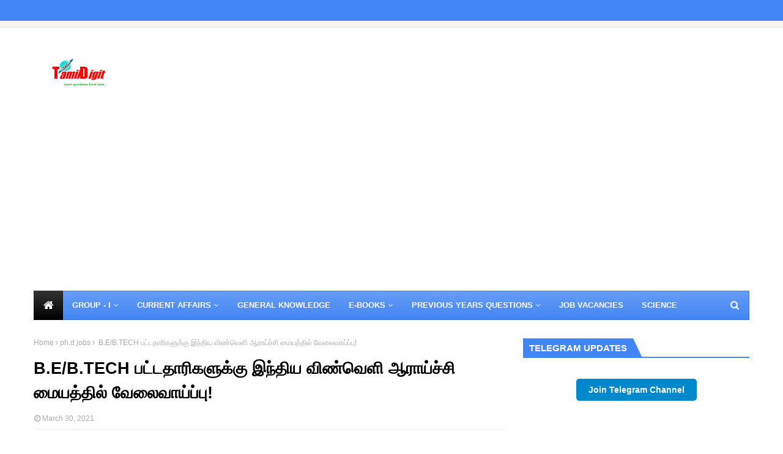

--- FILE ---
content_type: text/html; charset=utf-8
request_url: https://www.google.com/recaptcha/api2/aframe
body_size: 113
content:
<!DOCTYPE HTML><html><head><meta http-equiv="content-type" content="text/html; charset=UTF-8"></head><body><script nonce="RVmM2lytSyfhkauEr5xrVQ">/** Anti-fraud and anti-abuse applications only. See google.com/recaptcha */ try{var clients={'sodar':'https://pagead2.googlesyndication.com/pagead/sodar?'};window.addEventListener("message",function(a){try{if(a.source===window.parent){var b=JSON.parse(a.data);var c=clients[b['id']];if(c){var d=document.createElement('img');d.src=c+b['params']+'&rc='+(localStorage.getItem("rc::a")?sessionStorage.getItem("rc::b"):"");window.document.body.appendChild(d);sessionStorage.setItem("rc::e",parseInt(sessionStorage.getItem("rc::e")||0)+1);localStorage.setItem("rc::h",'1768933870917');}}}catch(b){}});window.parent.postMessage("_grecaptcha_ready", "*");}catch(b){}</script></body></html>

--- FILE ---
content_type: text/javascript; charset=UTF-8
request_url: https://www.tamildigit.com/feeds/posts/default/-/%E0%AE%B5%E0%AE%B0%E0%AE%B2%E0%AE%BE%E0%AE%B1%E0%AF%81?alt=json-in-script&max-results=10&callback=jQuery112407008680592167515_1768933867572&_=1768933867573
body_size: 38454
content:
// API callback
jQuery112407008680592167515_1768933867572({"version":"1.0","encoding":"UTF-8","feed":{"xmlns":"http://www.w3.org/2005/Atom","xmlns$openSearch":"http://a9.com/-/spec/opensearchrss/1.0/","xmlns$blogger":"http://schemas.google.com/blogger/2008","xmlns$georss":"http://www.georss.org/georss","xmlns$gd":"http://schemas.google.com/g/2005","xmlns$thr":"http://purl.org/syndication/thread/1.0","id":{"$t":"tag:blogger.com,1999:blog-5264052743279749026"},"updated":{"$t":"2026-01-20T20:54:57.305+05:30"},"category":[{"term":"Jobs"},{"term":"Govt jobs"},{"term":"Degree job"},{"term":"10th job"},{"term":"தகவல்"},{"term":"B.E\/ B.Tech job"},{"term":"engineering job"},{"term":"Diploma job"},{"term":"Tn Govt job"},{"term":"12th job"},{"term":"பொது அறிவு தகவல்கள்"},{"term":"Group 4"},{"term":"நூல்கள்"},{"term":"Group I"},{"term":"Apprentice job"},{"term":"group 2"},{"term":"8th job"},{"term":"ITI job"},{"term":"study materials"},{"term":"வினா"},{"term":"GK"},{"term":"அறிவியல் வினா விடை"},{"term":"BEL job"},{"term":"Books"},{"term":"MEDICAL job"},{"term":"computer job"},{"term":"Tnpsc"},{"term":"நூல்கள் "},{"term":"வரலாறு"},{"term":"Current Affairs"},{"term":"Clerk job"},{"term":"NIT job"},{"term":"self Development"},{"term":"Bank jobs"},{"term":"ph.d jobs"},{"term":"நடப்பு நிகழ்வுகள்"},{"term":"Current Affairs tamil"},{"term":"B.sc job"},{"term":"TNPSC Study Materials"},{"term":"tnpsc competitive exams"},{"term":"ஆரோக்கியம்"},{"term":"குழந்தைகளுக்கான நூல்கள்"},{"term":"பள்ளி மாணவர்களுக்கான  நூல்கள்"},{"term":"ஆன்மிகம்"},{"term":"Aavin jobs"},{"term":"MBA job"},{"term":"bel vacancy  2021"},{"term":"Chartered Accountant"},{"term":"Junior Research Fellow (JRF)"},{"term":"NIELIT job"},{"term":"becil job"},{"term":"central Govt jobs"},{"term":"law job"},{"term":"உளவியல்"},{"term":"டாக்டர் எஸ். நவராஜ் செல்லையா"},{"term":"விவசாயம்"},{"term":"Accounts\nOfficer"},{"term":"Drdo job"},{"term":"அறிந்து கொள்வோம்"},{"term":"அறிவியல்"},{"term":"கல்வி செய்தி"},{"term":"BHEL Apprentice"},{"term":"Current Affairs 2019"},{"term":"ICMRJobs"},{"term":"Indian  Air Force job"},{"term":"MHC Requirement  2021"},{"term":"NIELIT Requirement 2021"},{"term":"Previous Year"},{"term":"Tamil Magazines"},{"term":"hal jobs"},{"term":"isro jobs"},{"term":"technical job"},{"term":"tnpsc exam"},{"term":"அறிவியல் நூல்கள்"},{"term":"AFCAT"},{"term":"Bsc Job"},{"term":"CSIR job"},{"term":"HPCL Reuirment"},{"term":"Model question papers"},{"term":"NEET \u0026 JEE MAIN"},{"term":"NMDC  Requirement"},{"term":"Previous question papers"},{"term":"Sail Requirement"},{"term":"cag recruitment 2021"},{"term":"carrier guide"},{"term":"coast guard job"},{"term":"job fair"},{"term":"personal care"},{"term":"personal finace"},{"term":"tech news"},{"term":"upsc requirement"},{"term":"அந்தரங்கம்"},{"term":"ஆன்மீகம்"},{"term":"இந்து சமய அறநிலையத்துறை"},{"term":"மருத்துவம்"},{"term":"வரலாற்று நாயகர்கள் கட்டுரைகள்"},{"term":"\"Finance\""},{"term":"\"Fundamental Analysis\""},{"term":"10th standard"},{"term":"11th Standard"},{"term":"Aavin recruitment 2021"},{"term":"Accounts\nAssistance"},{"term":"After  Diploma"},{"term":"Agriculture Loan"},{"term":"Agriculture job"},{"term":"Air india job 2021"},{"term":"Civil Service in Tamil"},{"term":"Current Affairs English"},{"term":"Driver job"},{"term":"Homoeopathy job"},{"term":"IBPS 2021"},{"term":"IGCAR Requirement 2021"},{"term":"IOCL job"},{"term":"Indian  navy"},{"term":"Indian Air Force"},{"term":"Indian Coast Guard"},{"term":"Integrated Pharmacy job"},{"term":"Life insurance"},{"term":"M.B.B.S job"},{"term":"MBBS job"},{"term":"MCA job"},{"term":"MHC Recruitment"},{"term":"NBCC requirement"},{"term":"NIA requirement"},{"term":"NIE requirement"},{"term":"NIFTY 50"},{"term":"NIRT"},{"term":"Nhai job"},{"term":"Ntpc job"},{"term":"SSC"},{"term":"SSC requirement"},{"term":"TNEB Accountant"},{"term":"TNPSC Mathematics Study material"},{"term":"TNSCST Recruitment"},{"term":"Tangedco requirement"},{"term":"Tnpsc Syllabus"},{"term":"Upsc tamil"},{"term":"airmen job"},{"term":"anna university career"},{"term":"barc recruitment"},{"term":"bel vacancy for diploma"},{"term":"finance"},{"term":"fssai jobs"},{"term":"isro"},{"term":"mechanical job"},{"term":"postal job"},{"term":"private jobs"},{"term":"railway job"},{"term":"reserve bank of india recruitment 2021"},{"term":"science"},{"term":"tamil"},{"term":"unom requirement"},{"term":"அ .ச .ஞானசம்பந்தன்"},{"term":"அஷ்வின் சாங்கி"},{"term":"ஆண்_பெண்_உளவியல்"},{"term":"இந்திய  அரசமைப்பு"},{"term":"ஒரு நிமிட வாசிப்பு"},{"term":"கல்வி  வழிகாட்டி"},{"term":"கல்வி முறை"},{"term":"குழந்தை வளர்ப்பு"},{"term":"சட்டங்கள்"},{"term":"சாதனைக்கான வழிகாட்டி"},{"term":"சுவாமி சிவானந்தா"},{"term":"டேல் கார்னகி"},{"term":"தமிழக அரசு"},{"term":"திருக்குறள்"},{"term":"பழமொழி நானூறு"},{"term":"புலியூர்க் கேசிகன்"},{"term":"பெண்களுக்கான நூல்கள்"},{"term":"பொது அறிவு உலகம்"},{"term":"ரிசர்வ் வங்கி"},{"term":"வழிகாட்டுதல் கையேடு"},{"term":"வாழ்க்கை வரலாறு"},{"term":"வாழ்க்கை வரலாறு  நூல்கள்"},{"term":"\"Agriculture Loan Interest\""},{"term":"\"Best Shares to Buy\""},{"term":"\"KCC Online Apply\""},{"term":"\"SBI YONO\""},{"term":"\"Stock Market\""},{"term":"\"Stock Selection\""},{"term":"\"Trading Apps\""},{"term":"10th Books"},{"term":"12th Standatd"},{"term":"6 -12th  maths"},{"term":"6th-10th Book back Questions \u0026 answers"},{"term":"AAI job"},{"term":"AFCAT \u0026 EKT"},{"term":"AFCAT 2 2020 Syllabus"},{"term":"After UG"},{"term":"Agriculture Subsidy"},{"term":"Airtel"},{"term":"All subjects"},{"term":"Artificial Intelligence தமிழ்"},{"term":"Assistant Public Prosecutor"},{"term":"B.ed books"},{"term":"Best Funds 2026"},{"term":"Book review"},{"term":"CBSE"},{"term":"CO-OPTEX) job"},{"term":"COVID-19"},{"term":"CSIR"},{"term":"Chart Reading"},{"term":"Chennai job"},{"term":"Chennai job fair"},{"term":"Chennai port job"},{"term":"Coimbatore job"},{"term":"Comprehensive Insurance"},{"term":"Crime Scene Assistant job"},{"term":"Current Affairs February-21"},{"term":"Current Affairs January-21"},{"term":"Current Affairs March-21"},{"term":"Cyber Forensic Examiner job"},{"term":"DSRVS Apprentice Recruitment 2021"},{"term":"Dairy Farm Subsidy"},{"term":"Deputy General Manager"},{"term":"Diploma \n carrier guide"},{"term":"Drip Irrigation"},{"term":"EICL Requirement 2021"},{"term":"Earn Money Online"},{"term":"Education loan"},{"term":"Electrician job"},{"term":"Exam pattern \u0026 Previous years questions"},{"term":"Farmers Scheme"},{"term":"Farming Technology"},{"term":"Field Assistant job"},{"term":"Financial Planning"},{"term":"Fingerprint Expert job"},{"term":"Flying Branch Officer"},{"term":"Ground Duty (Technical)"},{"term":"Group 2 Revised Syllabus"},{"term":"Group 2 Syllabus"},{"term":"Health Insurance"},{"term":"History of serious major epidemics in India!"},{"term":"IBPS Clerk 2021"},{"term":"ICAR job"},{"term":"ICMR"},{"term":"IMD Requirement 2021"},{"term":"IQ வை அதிகப்படுத்துவது எப்படி?"},{"term":"Ideas for govt jobs"},{"term":"India war"},{"term":"Indian Administrative Service"},{"term":"Indian Navy Requirement"},{"term":"Indian Polity Laxmikanth Tamil"},{"term":"International Women's Day"},{"term":"Intraday Trading"},{"term":"KAPL requirement"},{"term":"Kisan Credit Card"},{"term":"LIC"},{"term":"Learn Hindi"},{"term":"MFL Requirement"},{"term":"MHC hall ticket"},{"term":"MRB requirement 2021"},{"term":"Manager"},{"term":"Medical Insurance Tamil"},{"term":"Mutual Funds Tamil"},{"term":"NFL requirtment"},{"term":"NIELIT Previous question"},{"term":"NIELIT syllabus"},{"term":"NIRDPR Requirement 2021"},{"term":"NTPC Reuirement 2021"},{"term":"National Livestock Mission"},{"term":"Nattu Kozhi Valarpu"},{"term":"New India Assurance Requirmrnt"},{"term":"Non Technical 26 Previous Years Papers"},{"term":"Nursing Job"},{"term":"OP Tondon Chemistry"},{"term":"Office Executive job"},{"term":"Oil India Reequipment"},{"term":"PAN ஆதார் கார்டு இணைப்பது எப்படி?"},{"term":"PFCL requirement"},{"term":"PG carrier Guide"},{"term":"PMKSY Scheme"},{"term":"Parliament Requirement 2021"},{"term":"Personal Finance"},{"term":"Pnb requirement"},{"term":"Police job"},{"term":"Poultry Farming"},{"term":"Power gird requirment"},{"term":"Power gird requirment 2021"},{"term":"Probationary Officer Jobs"},{"term":"Public Provident Fund"},{"term":"Puducherry  job"},{"term":"Qualification for govt job"},{"term":"Question Bank"},{"term":"R.Gupta`s Master Guide"},{"term":"RRB NTPC Pratice set"},{"term":"RRB NTPC Study materials"},{"term":"RRB requirement 2025"},{"term":"SAI Requirement"},{"term":"SARS"},{"term":"SBI Recruitment"},{"term":"SEBI"},{"term":"SECL apprentice"},{"term":"SIP Investment"},{"term":"School books"},{"term":"Senior Research Fellow (SRF)"},{"term":"Smallpox"},{"term":"Standalone Own-Damage Insurance"},{"term":"Stock Market Basics"},{"term":"Stock Market Tamil"},{"term":"Stockman jobs"},{"term":"Student Project scheme"},{"term":"Suresh IAS academy Study materials"},{"term":"TIIC Requirement"},{"term":"TN Commissionerate of Employment"},{"term":"TN Forest guard"},{"term":"TN Sara requirement"},{"term":"TNEB Assessor"},{"term":"TNHB Requirement 2021"},{"term":"TNPCB"},{"term":"TNPSC Annual Planner 2021"},{"term":"TNPSC OVERALL PREVIOUS YEARS QUESTION PAPERS"},{"term":"TNSCT Apprentice"},{"term":"TNSCT Recruitment"},{"term":"Tamil Nadu e-Governance Agency(TNeGA)Recruitment 2021"},{"term":"Tamilnadu Government Schemes"},{"term":"Tamilnadu Govt Schemes"},{"term":"Tax Saving Tips"},{"term":"Techical Assistant job"},{"term":"Technical Analysis"},{"term":"The Constitution of India English"},{"term":"Third-Party Insurance"},{"term":"Tnau job"},{"term":"Tnega"},{"term":"Tnpl job"},{"term":"Tradesman\t\t\tMate (TMM)"},{"term":"Trading Strategies"},{"term":"Trichy Jobs"},{"term":"Types of  Savings Account in Banks"},{"term":"Types of Bike Insurance \u0026 benefits"},{"term":"Viluppuram job"},{"term":"Year book -2019"},{"term":"after 12"},{"term":"andriod mobile"},{"term":"anganwadi job"},{"term":"bank of Baroda requirement"},{"term":"barc notification"},{"term":"bel vacancy  2025"},{"term":"c-tac job"},{"term":"cerber security"},{"term":"current affairs February 2021 pdf download in tamil"},{"term":"current affairs january 2021 pdf download in tamil"},{"term":"designer job"},{"term":"dic requirement 2021"},{"term":"general knowledge for RRB"},{"term":"health"},{"term":"hrce job"},{"term":"iffco job"},{"term":"index found"},{"term":"indian army"},{"term":"job"},{"term":"junior assistance job"},{"term":"leadership"},{"term":"learn Computer"},{"term":"machine operator"},{"term":"nitrd recruitment 2021"},{"term":"office assistant job"},{"term":"parenting"},{"term":"project associate job"},{"term":"railway apprentice 2021"},{"term":"railway exam"},{"term":"safty"},{"term":"sail jobs 2025"},{"term":"senior engineer job"},{"term":"sipcot requirement"},{"term":"student scholarship 2021"},{"term":"tamilnadu state council for science and technology recruitment 2020"},{"term":"textile job"},{"term":"thiruppur job"},{"term":"time management"},{"term":"tn fisheries requirment"},{"term":"tnpsc group 4"},{"term":"upsc requirement 2021"},{"term":"world war"},{"term":"அகநானூறு மூலமும் உரையும்"},{"term":"அக்னிச் சிறகுகள்"},{"term":"அடங்கல்"},{"term":"அடிமனம் பெ.தூரன்"},{"term":"அதிக அரசு விடுமுறை நாட்கள்"},{"term":"அம்பானி"},{"term":"அரசியல் அமைப்புகள்"},{"term":"அருவி"},{"term":"அர்த்தமுள்ள இந்துமதம்"},{"term":"அறிவியல்  வினாடி வினா"},{"term":"அறிவியல் வினா"},{"term":"அறிவை முழுமைப்படுத்த"},{"term":"அவசர நிலை பிரகடனம்"},{"term":"அவரச உதவி எண்"},{"term":"ஆங்கிலம் - தமிழ்"},{"term":"ஆடு மாடு வளர்ப்பு"},{"term":"ஆதி மருத்துவர்"},{"term":"ஆயுர்வேத நிறுவனம்"},{"term":"ஆல்ஃபா தியானம்"},{"term":"ஆழ்மனதின் அற்புத சக்த"},{"term":"ஆவின்"},{"term":"இந்தி கற்கலாம்"},{"term":"இந்திய அரசியலமைப்பு"},{"term":"இந்திய அறிவியல்"},{"term":"இந்திய ஆட்சிப் பணிகள்"},{"term":"இந்திய கணித மேதை"},{"term":"இந்திய சமூகவியல்"},{"term":"இந்திய தண்டனை சட்டம்"},{"term":"இந்திய பொருளாதார வளர்ச்சி"},{"term":"இந்தியப்  பொருளாதாரம்"},{"term":"இந்தியா"},{"term":"இந்தியாவின் இருண்ட காலம்"},{"term":"இரகசியம் (Secret)"},{"term":"இரண்டாவது நாடு"},{"term":"இராமாயணம்"},{"term":"இராமேஸ்வரம் கோயில்"},{"term":"இலக்கியம்"},{"term":"இல்லற இன்பம்"},{"term":"இளைஞர்களின் வழிகாட்டி"},{"term":"இளைஞர்களுக்கான பயனுள்ள இணையத்தளங்கள்"},{"term":"இஸ்ரோ"},{"term":"உடலுறவு - இஸ்லாமியக் கையேடு"},{"term":"உடல் உறுப்பு  தானம்"},{"term":"உடல்நலமும் ஆரோக்கிய நல்வாழ்வும்"},{"term":"உணவும் ஊட்டமும்"},{"term":"உதவி மேலாளர்"},{"term":"உலகப்போர் ஒரு பார்வை"},{"term":"உலகின் மிகப்பெரிய நாடுகள்"},{"term":"உளவியல் நூல்கள்"},{"term":"உளவியல் புத்தகம்"},{"term":"உழைக்கும் மகளிருக்கான"},{"term":"ஊரடங்கு உத்தரவு"},{"term":"எச்1என்1 காய்ச்சல்H1N1 Flu"},{"term":"எலான் மாஸ்க்"},{"term":"எளிய தமிழில் JAVA"},{"term":"எளிய தமிழில் லினக்ஸ்"},{"term":"ஏ.பி.ஜே அப்துல் கலாம்"},{"term":"ஐந்திணை ஐம்பது"},{"term":"ஓடை"},{"term":"கடல்"},{"term":"கணினி_100_டிப்ஸ்"},{"term":"கனவுகளின் தத்துவம்"},{"term":"கம்பராமாயணம்"},{"term":"கம்போடியா"},{"term":"கருட புராணம்!"},{"term":"கர்ம ரகசியம்"},{"term":"கல்பனா சாவ்லா"},{"term":"கல்லூரி  சான்றிதழில் பெயர் மாற்றம்"},{"term":"கல்வி - வேலை வழிகாட்டி"},{"term":"கல்வி உதவித்தொகை"},{"term":"கல்வி கடனுக்கான மத்திய அரசின் இணையதளம்"},{"term":"கல்வி வாரியம்"},{"term":"கல்விச்செய்தி"},{"term":"கவிஞர் கண்ணதாசன்"},{"term":"காப்பீடு"},{"term":"காமசூத்திரம்"},{"term":"காமராஜர்"},{"term":"காமிக்ஸ் pdf"},{"term":"கால்நடை வேளாண்மை"},{"term":"கால்நடை_வைத்தியமுறைகள்"},{"term":"காவல் துறை பதவிகளும் பதவிச் சின்னங்களும்"},{"term":"கிராம நத்தம்"},{"term":"கிராம வரைபடம்"},{"term":"குழந்தை நலன்"},{"term":"கொரோனா செயலி"},{"term":"கோடை விடுமுறை"},{"term":"கோமுகி கல்வி"},{"term":"சட்டப் பிரிவுகள்"},{"term":"சந்திராயன் 3"},{"term":"சஹாரா பாலைவனம்"},{"term":"சாகுபடி முறைகள்"},{"term":"சாணக்கியர்"},{"term":"சான்றிதழ்கள் தொலைந்துவிட்டால் பெறுவது"},{"term":"சான்றிதழ்கள் பெறுவது"},{"term":"சித்த  மருத்துவம்"},{"term":"சித்தா கால்நடை"},{"term":"சிறு குறு விவசாயி சான்றிதழ்"},{"term":"சிவ கீதை"},{"term":"சிவ வடிவங்கள்"},{"term":"சுய முன்னேற்றம்"},{"term":"சுயசரிதம்"},{"term":"சுராவின் ஆங்கில அகராதி"},{"term":"சுற்றுலா வழிகாட்டி"},{"term":"சூரியநாராயண சாஸ்திரியார்"},{"term":"சோம வள்ளியப்பன்"},{"term":"ஜாக் மா"},{"term":"ஜான் க்ரே"},{"term":"ஜிஎஸ்டி தெரிந்து கொள்வோம்"},{"term":"ஜோசப் மர்ஃபி"},{"term":"ஜோதிடம்"},{"term":"டிப்ளமோ படிப்புகள்"},{"term":"தகவல் அறியும் உரிமைச் சட்டம்"},{"term":"தகவல் உரிமை"},{"term":"தஞ்சை பெரிய கோயில் - முழு வரலாறு"},{"term":"தமிழக அமைச்சர்கள் மற்றும்  இலாகா"},{"term":"தமிழகம் - வரலாறு"},{"term":"தமிழன் இழந்த மண்"},{"term":"தமிழர் அளவைகள் - கே.பகவதி"},{"term":"தமிழ் - பிரெஞ்சு"},{"term":"தமிழ் எழுத்தின் தோற்றமும் வளர்ச்சியும்"},{"term":"தமிழ் மொழியின் வரலாறு"},{"term":"தமிழ்நாடு நுகர்பொருள் வாணிபக் கழகம் வேலைவாய்ப்பு 2021"},{"term":"தமிழ்ப் பழமொழிகள்"},{"term":"தானம்"},{"term":"தாழ்வு மனப்பான்மை"},{"term":"தாவரவியல்"},{"term":"திருக்குர் ஆன்"},{"term":"திருவாசகம் சில சிந்தனைகள்"},{"term":"திறன் மேம்பாட்டு இயக்கம்"},{"term":"தென் இந்திய வரலாறு"},{"term":"தேசிய ஆராய்ச்சி நிறுவனங்கள்"},{"term":"தேசிய தொற்றுநோயியல் நிறுவனம் வேலைவாய்ப்பு 2020"},{"term":"தேசியத் திறன்"},{"term":"தேர்வு"},{"term":"தொந்தியை குறைக்க"},{"term":"தொலையுணவ"},{"term":"தொழிற்பயிற்சி நிலையம்"},{"term":"தொழில்  உலகம்"},{"term":"நடப்பு நிகழ்வுகள் 2022"},{"term":"நண்பர்களை எளிதாகப் பெறுவதும்"},{"term":"நன்செய் புன்செய்"},{"term":"நம்மாழ்வார்"},{"term":"நல்லாசிரியர் விருது"},{"term":"நாகூர் ரூமி"},{"term":"நாசா வெளியிட்ட புகைப்படம்"},{"term":"நாலடியார்"},{"term":"நில அளவை"},{"term":"நில அளவைகள்"},{"term":"நீர் நிலைகள்"},{"term":"நீலகண்ட சாஸ்திரி"},{"term":"நெருக்கடி நிலைப் பிரகடனம் - THE EMERGENCY"},{"term":"பதினெட்டு புராணங்கள்"},{"term":"பள்ளி சான்றிதழில் பெயர் மாற்றம்"},{"term":"பழ.நெடுமாறன்"},{"term":"பிபிஎஃப்"},{"term":"பிரக்யான் ராவர்"},{"term":"பிரசவகால ஆலோசனைகள்"},{"term":"பிரம்மசூத்திரம்"},{"term":"பிரையன் ட்ரேசி"},{"term":"புறநானூறு மூலமும் உரையும்"},{"term":"புலவர் தா.கோவேந்தன்"},{"term":"பெண்களுக்கான சட்டம்"},{"term":"பெண்களுக்கான சொத்துரிமை சட்டம்"},{"term":"பெண்கள் அவரச உதவி"},{"term":"பெரியார் 1000 வினா விடை pdf"},{"term":"பெர்சனல் தகவல்களை திருடுவதில்"},{"term":"பொது அறிவு"},{"term":"பொது அறிவு உலகம்  மார்ச்"},{"term":"பொது அறிவு உலகம் 2020"},{"term":"பொது அறிவு உலகம் 2021"},{"term":"பொதுத்தமிழ்"},{"term":"பொன்னியின் செல்வன்"},{"term":"மகளிருக்கான சட்டங்கள்"},{"term":"மகளிர் ஆணையம்"},{"term":"மகாகவி பாரதியார்"},{"term":"மத்திய அரசு உதவித்தொகை"},{"term":"மனசு போல வாழ்க்கை"},{"term":"மனமும்  அதன் இரகசியங்களும்"},{"term":"மனித உரிமை"},{"term":"மருத்துவ விஞ்ஞானிகள்"},{"term":"மறைந்து கிடைக்கும் மனித சக்தி!"},{"term":"மாநில அரசு உதவித்தொகை"},{"term":"மிதிவண்டி(Cycle) அறிந்துகொள்வோம்!"},{"term":"மினி லயன் காமிக்ஸ்"},{"term":"முகலாயா பேரரசு"},{"term":"முதலமைச்சரின் பொது நிவாரண நிதி"},{"term":"முத்து காமிக்ஸ்"},{"term":"மூலமும் உரையும்"},{"term":"மொபைல் பாதுகாப்பு"},{"term":"யோகா"},{"term":"ராஜ்ய சபா"},{"term":"ராபர்ட் கியோசாகி"},{"term":"ராபின் ஷர்மா நூல்கள்"},{"term":"ராமானுஜம்"},{"term":"ரியோ  ஓகாவா"},{"term":"லயன் காமிக்ஸ்"},{"term":"லோக் சபா"},{"term":"வரலாற்றில் இன்று | மார்ச் 1"},{"term":"வரலாற்றில் இன்று | மார்ச் 2 (MARCH 02)"},{"term":"வரலாற்றில் இன்று | மார்ச் 3 (MARCH 03)"},{"term":"வளர்தொழில்"},{"term":"வாசிப்பின் அவசியம்"},{"term":"வாழ்வியல் சிந்தனைகள்! சிவ நெறிகள்"},{"term":"விக்ரம் லேண்டர்"},{"term":"விஜயநகர பேரரசு"},{"term":"விளையாட்டுகளின் விதி"},{"term":"வெங்கைய நாயுடு"},{"term":"வெளிநாட்டு முதலீடு"},{"term":"வேதம் வழங்கும் அறிவு"},{"term":"வேதியியல்"},{"term":"வேலையின்மை"},{"term":"வேலைவாய்ப்பு"},{"term":"வேலைவாய்ப்பு பயிற்சி"},{"term":"ஸ்பேஸ் எக்ஸ்"},{"term":"ஸ்ரீனிவாச ராமானுஜம்"}],"title":{"type":"text","$t":"TNPSC Study materials| latest Employment news |Tamil eBooks "},"subtitle":{"type":"html","$t":"Tnpsc materials tamil,Latest Jobs in Tamil, General knowledge updates,tamil E-books, Tamil pdf, velaivaaippu thagavalgal, monthly current affairs, Magazine ,Tamil eBooks \u0026amp; (வேலைவாய்ப்பு )latest Employment news,தமிழ்நாடு அரசு வேலைவாய்ப்பு 2021, Govt Jobs  vacancy ,TNPSC Study materials ,School books Pdf, Employment magazine , Indian Navi jobs, Indian Army Jobs, Tamil Audio Books "},"link":[{"rel":"http://schemas.google.com/g/2005#feed","type":"application/atom+xml","href":"https:\/\/www.tamildigit.com\/feeds\/posts\/default"},{"rel":"self","type":"application/atom+xml","href":"https:\/\/www.blogger.com\/feeds\/5264052743279749026\/posts\/default\/-\/%E0%AE%B5%E0%AE%B0%E0%AE%B2%E0%AE%BE%E0%AE%B1%E0%AF%81?alt=json-in-script\u0026max-results=10"},{"rel":"alternate","type":"text/html","href":"https:\/\/www.tamildigit.com\/search\/label\/%E0%AE%B5%E0%AE%B0%E0%AE%B2%E0%AE%BE%E0%AE%B1%E0%AF%81"},{"rel":"hub","href":"http://pubsubhubbub.appspot.com/"},{"rel":"next","type":"application/atom+xml","href":"https:\/\/www.blogger.com\/feeds\/5264052743279749026\/posts\/default\/-\/%E0%AE%B5%E0%AE%B0%E0%AE%B2%E0%AE%BE%E0%AE%B1%E0%AF%81\/-\/%E0%AE%B5%E0%AE%B0%E0%AE%B2%E0%AE%BE%E0%AE%B1%E0%AF%81?alt=json-in-script\u0026start-index=11\u0026max-results=10"}],"author":[{"name":{"$t":"Tamildigit"},"uri":{"$t":"http:\/\/www.blogger.com\/profile\/00179196774209528804"},"email":{"$t":"noreply@blogger.com"},"gd$image":{"rel":"http://schemas.google.com/g/2005#thumbnail","width":"32","height":"17","src":"\/\/blogger.googleusercontent.com\/img\/b\/R29vZ2xl\/AVvXsEgHy3ECee-YEOR7t76LKnKdUtMt4H_zpWMlZAyRrk93bnr-HIDOsguEHpV8ki9zKwkE93WwKxA-cs99LZAuUiOOeXUmWmXlVfRD8Z_6R35BHaOm0oPLB7dXeXzzS2I_jWc\/s150\/Annotation+2020-03-02+125948.jpg"}}],"generator":{"version":"7.00","uri":"http://www.blogger.com","$t":"Blogger"},"openSearch$totalResults":{"$t":"14"},"openSearch$startIndex":{"$t":"1"},"openSearch$itemsPerPage":{"$t":"10"},"entry":[{"id":{"$t":"tag:blogger.com,1999:blog-5264052743279749026.post-7645652810245060726"},"published":{"$t":"2023-07-22T09:32:00.000+05:30"},"updated":{"$t":"2023-08-12T11:16:59.971+05:30"},"category":[{"scheme":"http://www.blogger.com/atom/ns#","term":"இந்திய அறிவியல்"},{"scheme":"http://www.blogger.com/atom/ns#","term":"வரலாறு"},{"scheme":"http://www.blogger.com/atom/ns#","term":"வாழ்க்கை வரலாறு  நூல்கள்"}],"title":{"type":"text","$t":"அக்னிச் சுடர்கள் - இந்திய அறிவியல் அறிஞர்களின் வரலாறு!"},"content":{"type":"html","$t":"\u003Cdiv dir=\"ltr\" style=\"text-align: left;\" trbidi=\"on\"\u003E\n\u003Cdiv dir=\"ltr\" style=\"text-align: left;\" trbidi=\"on\"\u003E\n\u003Cdiv class=\"separator\" style=\"clear: both; text-align: center;\"\u003E\n\u003C\/div\u003E\n\u003Cdiv class=\"separator\" style=\"clear: both; text-align: center;\"\u003E\n\u003C\/div\u003E\n\u003Cdiv class=\"separator\" style=\"clear: both; text-align: center;\"\u003E\n\u003C\/div\u003E\n\u003Cdiv class=\"separator\" style=\"clear: both; text-align: center;\"\u003E\n\u003C\/div\u003E\n\u003Cdiv class=\"separator\" style=\"clear: both; text-align: center;\"\u003E\n\u003C\/div\u003E\n\u003Cdiv class=\"separator\" style=\"clear: both; text-align: center;\"\u003E\n\u003C\/div\u003E\n\u003Cdiv class=\"separator\" style=\"clear: both; text-align: left;\"\u003E\u003Cb\u003Eஅக்னிச் சுடர்கள்\u003C\/b\u003E\u003C\/div\u003E\u003Cdiv class=\"separator\" style=\"clear: both; text-align: center;\"\u003E\u003Cbr \/\u003E\u003C\/div\u003E\u003Cdiv class=\"separator\" style=\"clear: both; text-align: center;\"\u003E\u003Cbr \/\u003E\u003C\/div\u003E\u003Cdiv class=\"separator\" style=\"clear: both; text-align: center;\"\u003E\u003Cbr \/\u003E\u003C\/div\u003E\n\u003Cdiv class=\"separator\" style=\"clear: both; text-align: center;\"\u003E\n\u003Cbr \/\u003E\u003C\/div\u003E\n\u003Cdiv class=\"separator\" style=\"clear: both; text-align: center;\"\u003E\n\u003Cbr \/\u003E\u003C\/div\u003E\n\u003Cdiv class=\"separator\" style=\"clear: both; text-align: center;\"\u003E\n\u003Cbr \/\u003E\u003C\/div\u003E\u003Cscript async=\"\" src=\"https:\/\/pagead2.googlesyndication.com\/pagead\/js\/adsbygoogle.js\"\u003E\u003C\/script\u003E\n\u003Cins class=\"adsbygoogle\" data-ad-client=\"ca-pub-5932478809569691\" data-ad-format=\"fluid\" data-ad-layout-key=\"-gw-3+1f-3d+2z\" data-ad-slot=\"3608115511\" style=\"display: block;\"\u003E\u003C\/ins\u003E\n\u003Cscript\u003E\n     (adsbygoogle = window.adsbygoogle || []).push({});\n\u003C\/script\u003E\nசுமார் 40 இந்திய அறிவியல் அறிஞர்களின் வாழ்க்கை வரலாற்றை கூறும் இந்நூலின் மூலம் அவர்களின் ஆளுமை மற்றும் அறிவியல் ஆர்வம் நமக்கும் தொற்றிக்கொள்ளும் என்பதில் சந்தேகமில்லை .\u003Cbr \/\u003E\n\u003Cbr \/\u003E\u0026nbsp;\u003C\/div\u003E\u003Cdiv dir=\"ltr\" style=\"text-align: left;\" trbidi=\"on\"\u003E\u0026nbsp; \u0026nbsp; \u0026nbsp; \u0026nbsp; \u0026nbsp; \u0026nbsp; \u0026nbsp; \u0026nbsp; \u0026nbsp; \u0026nbsp; \u0026nbsp; \u0026nbsp; \u0026nbsp; \u0026nbsp; \u0026nbsp; \u0026nbsp; \u0026nbsp; \u0026nbsp; \u0026nbsp; \u0026nbsp; \u0026nbsp; \u0026nbsp; \u0026nbsp; \u0026nbsp; \u0026nbsp; \u0026nbsp; \u0026nbsp; \u0026nbsp; \u0026nbsp; \u0026nbsp; \u0026nbsp; \u0026nbsp; \u0026nbsp; \u0026nbsp; \u0026nbsp; \u0026nbsp;👉👉👉\u0026nbsp; \u0026nbsp;\u0026nbsp;\u003Ca href=\"https:\/\/www.tamildigit.com\/p\/blog-page_14.html\"\u003EDownload\u003C\/a\u003E\u003C\/div\u003E\u003Cbr \/\u003E\u003C\/div\u003E\n"},"link":[{"rel":"edit","type":"application/atom+xml","href":"https:\/\/www.blogger.com\/feeds\/5264052743279749026\/posts\/default\/7645652810245060726"},{"rel":"self","type":"application/atom+xml","href":"https:\/\/www.blogger.com\/feeds\/5264052743279749026\/posts\/default\/7645652810245060726"},{"rel":"alternate","type":"text/html","href":"https:\/\/www.tamildigit.com\/2020\/04\/blog-post_6.html","title":"அக்னிச் சுடர்கள் - இந்திய அறிவியல் அறிஞர்களின் வரலாறு!"}],"author":[{"name":{"$t":"Tamildigit"},"uri":{"$t":"http:\/\/www.blogger.com\/profile\/00179196774209528804"},"email":{"$t":"noreply@blogger.com"},"gd$image":{"rel":"http://schemas.google.com/g/2005#thumbnail","width":"32","height":"17","src":"\/\/blogger.googleusercontent.com\/img\/b\/R29vZ2xl\/AVvXsEgHy3ECee-YEOR7t76LKnKdUtMt4H_zpWMlZAyRrk93bnr-HIDOsguEHpV8ki9zKwkE93WwKxA-cs99LZAuUiOOeXUmWmXlVfRD8Z_6R35BHaOm0oPLB7dXeXzzS2I_jWc\/s150\/Annotation+2020-03-02+125948.jpg"}}]},{"id":{"$t":"tag:blogger.com,1999:blog-5264052743279749026.post-733163278470002823"},"published":{"$t":"2022-11-02T15:52:00.001+05:30"},"updated":{"$t":"2022-11-02T15:52:53.241+05:30"},"category":[{"scheme":"http://www.blogger.com/atom/ns#","term":"நூல்கள்"},{"scheme":"http://www.blogger.com/atom/ns#","term":"வரலாறு"},{"scheme":"http://www.blogger.com/atom/ns#","term":"வாழ்க்கை வரலாறு  நூல்கள்"}],"title":{"type":"text","$t":"வரலாற்று நாயகர்களின் வாழ்க்கை வரலாறு! -நூல்கள்"},"content":{"type":"html","$t":"\u003Cdiv dir=\"ltr\" style=\"text-align: left;\" trbidi=\"on\"\u003E\nவரலாற்று நாயகர்களின் வாழ்க்கை வரலாறு\u003Cbr \/\u003E\n\u003Cbr \/\u003E\n\u003Cb\u003E1.நேதாஜி சுபாஷ் சந்திரபோஸ்\u0026nbsp;\u003C\/b\u003E\u003Cbr \/\u003E\n\u003Cb\u003E\u003Cbr \/\u003E\u003C\/b\u003E\n\u003Cbr \/\u003E\n\u003Cdiv class=\"separator\" style=\"clear: both; text-align: center;\"\u003E\u003Cbr \/\u003E\u003C\/div\u003E\n\u003Cdiv class=\"separator\" style=\"clear: both; text-align: center;\"\u003E\n\u003C\/div\u003E\n\u003Cdiv class=\"separator\" style=\"clear: both; text-align: left;\"\u003E\n\u003Cbr \/\u003E\u003C\/div\u003E\n\u003Cdiv class=\"separator\" style=\"clear: both; text-align: left;\"\u003E\n\u003Cbr \/\u003E\u003C\/div\u003E\n\u003Cdiv class=\"separator\" style=\"clear: both; text-align: left;\"\u003E\n\u0026nbsp; \u0026nbsp; \u0026nbsp; \u0026nbsp; \u0026nbsp; \u0026nbsp; \u0026nbsp; \u0026nbsp; \u0026nbsp; \u0026nbsp; \u0026nbsp; \u0026nbsp; \u0026nbsp; \u0026nbsp; \u0026nbsp; \u0026nbsp; \u0026nbsp; \u0026nbsp; \u0026nbsp; \u0026nbsp; \u0026nbsp; \u0026nbsp; \u0026nbsp; \u0026nbsp; \u0026nbsp; \u0026nbsp; \u0026nbsp; \u0026nbsp; \u0026nbsp; \u0026nbsp;\u0026nbsp;\u003Cb style=\"background-color: white; box-sizing: inherit; color: #222222; font-family: \u0026quot;Open Sans\u0026quot;, sans-serif; font-size: 15px; outline: 0px; transition: all 0.3s ease 0s;\"\u003E👉👉\u0026nbsp;\u003C\/b\u003E\u003Cb style=\"background-color: white; box-sizing: inherit; color: #222222; font-family: \u0026quot;Open Sans\u0026quot;, sans-serif; font-size: 15px; outline: 0px; transition: all 0.3s ease 0s;\"\u003E\u0026nbsp;\u003C\/b\u003E\u003Ca href=\"https:\/\/www.tamildigit.com\/p\/blog-page_69.html\" style=\"background-color: white; box-sizing: inherit; color: #1194f6; font-family: \u0026quot;Open Sans\u0026quot;, sans-serif; font-size: 15px; outline: 0px; text-decoration-line: none; transition: all 0.3s ease 0s;\" target=\"_blank\"\u003EDownload\u003C\/a\u003E\u003C\/div\u003E\n\u003Cdiv class=\"separator\" style=\"clear: both; text-align: left;\"\u003E\n\u003Cbr \/\u003E\u003C\/div\u003E\n\u003Cdiv class=\"separator\" style=\"clear: both;\"\u003E\n\u003Cbr \/\u003E\u003C\/div\u003E\n\u003Cdiv class=\"separator\" style=\"clear: both;\"\u003E\n\u003Cb\u003E2.மகாகவி பாரதியார்\u0026nbsp;\u0026nbsp;\u003C\/b\u003E\u003C\/div\u003E\n\u003Cdiv class=\"separator\" style=\"clear: both;\"\u003E\n\u003Cb\u003E\u003Cbr \/\u003E\u003C\/b\u003E\u003C\/div\u003E\n\u003Cdiv class=\"separator\" style=\"clear: both;\"\u003E\n\u003Cbr \/\u003E\u003C\/div\u003E\n\u003Cdiv class=\"separator\" style=\"clear: both; text-align: center;\"\u003E\u003Cbr \/\u003E\u003C\/div\u003E\n\u003Cdiv class=\"separator\" style=\"clear: both;\"\u003E\n\u003Cb\u003E\u003Cbr \/\u003E\u003C\/b\u003E\u003C\/div\u003E\n\u003Cdiv class=\"separator\" style=\"clear: both;\"\u003E\n\u003Cbr \/\u003E\u003C\/div\u003E\n\u003Cdiv class=\"separator\" style=\"clear: both; text-align: left;\"\u003E\n\u0026nbsp; \u0026nbsp; \u0026nbsp; \u0026nbsp; \u0026nbsp; \u0026nbsp; \u0026nbsp; \u0026nbsp; \u0026nbsp; \u0026nbsp; \u0026nbsp; \u0026nbsp; \u0026nbsp; \u0026nbsp; \u0026nbsp; \u0026nbsp; \u0026nbsp; \u0026nbsp; \u0026nbsp; \u0026nbsp; \u0026nbsp; \u0026nbsp; \u0026nbsp; \u0026nbsp; \u0026nbsp; \u0026nbsp; \u0026nbsp; \u0026nbsp; \u0026nbsp; \u0026nbsp;\u0026nbsp;\u003Cb style=\"background-color: white; box-sizing: inherit; color: #222222; font-family: \u0026quot;Open Sans\u0026quot;, sans-serif; font-size: 15px; outline: 0px; transition: all 0.3s ease 0s;\"\u003E👉👉\u0026nbsp;\u003C\/b\u003E\u003Cb style=\"background-color: white; box-sizing: inherit; color: #222222; font-family: \u0026quot;Open Sans\u0026quot;, sans-serif; font-size: 15px; outline: 0px; transition: all 0.3s ease 0s;\"\u003E\u0026nbsp;\u003C\/b\u003E\u003Ca href=\"https:\/\/www.tamildigit.com\/p\/blog-page_32.html\" style=\"background-color: white; box-sizing: inherit; color: #1194f6; font-family: \u0026quot;Open Sans\u0026quot;, sans-serif; font-size: 15px; outline: 0px; text-decoration-line: none; transition: all 0.3s ease 0s;\" target=\"_blank\"\u003EDownload\u003C\/a\u003E\u003C\/div\u003E\n\u003Cdiv class=\"separator\" style=\"clear: both; text-align: left;\"\u003E\n\u003Cbr \/\u003E\u003C\/div\u003E\n  \u003Cscript async=\"\" src=\"https:\/\/pagead2.googlesyndication.com\/pagead\/js\/adsbygoogle.js\"\u003E\u003C\/script\u003E\n\u003C!--techulaham_header-ads_AdSense3_728x90_as--\u003E\n\u003Cins class=\"adsbygoogle\" data-ad-client=\"ca-pub-5932478809569691\" data-ad-format=\"auto\" data-ad-slot=\"4385854066\" style=\"display: block;\"\u003E\u003C\/ins\u003E\n\u003Cscript\u003E\n     (adsbygoogle = window.adsbygoogle || []).push({});\n\u003C\/script\u003E\n\u003Cdiv class=\"separator\" style=\"clear: both; text-align: left;\"\u003E\n\u003Cb\u003E3.அறிஞர் அண்ணா\u0026nbsp;\u003C\/b\u003E\u003C\/div\u003E\n\u003Cdiv class=\"separator\" style=\"clear: both; text-align: left;\"\u003E\n\u003Cbr \/\u003E\u003C\/div\u003E\n\u003Cdiv class=\"separator\" style=\"clear: both; text-align: center;\"\u003E\u003Cbr \/\u003E\u003C\/div\u003E\n\u003Cdiv class=\"separator\" style=\"clear: both; text-align: left;\"\u003E\n\u003Cbr \/\u003E\u003C\/div\u003E\n\u003Cdiv class=\"separator\" style=\"clear: both; text-align: left;\"\u003E\n\u0026nbsp; \u0026nbsp; \u0026nbsp; \u0026nbsp; \u0026nbsp; \u0026nbsp; \u0026nbsp; \u0026nbsp; \u0026nbsp; \u0026nbsp; \u0026nbsp; \u0026nbsp; \u0026nbsp; \u0026nbsp; \u0026nbsp; \u0026nbsp; \u0026nbsp; \u0026nbsp; \u0026nbsp; \u0026nbsp; \u0026nbsp; \u0026nbsp; \u0026nbsp; \u0026nbsp; \u0026nbsp; \u0026nbsp; \u0026nbsp; \u0026nbsp; \u0026nbsp; \u0026nbsp; \u0026nbsp;\u003Cb style=\"background-color: white; box-sizing: inherit; color: #222222; font-family: \u0026quot;Open Sans\u0026quot;, sans-serif; font-size: 15px; outline: 0px; transition: all 0.3s ease 0s;\"\u003E👉👉\u0026nbsp;\u003C\/b\u003E\u003Cb style=\"background-color: white; box-sizing: inherit; color: #222222; font-family: \u0026quot;Open Sans\u0026quot;, sans-serif; font-size: 15px; outline: 0px; transition: all 0.3s ease 0s;\"\u003E\u0026nbsp;\u003C\/b\u003E\u003Ca href=\"https:\/\/www.tamildigit.com\/p\/blog-page_40.html\" style=\"background-color: white; box-sizing: inherit; color: #1194f6; font-family: \u0026quot;Open Sans\u0026quot;, sans-serif; font-size: 15px; outline: 0px; text-decoration-line: none; transition: all 0.3s ease 0s;\" target=\"_blank\"\u003EDownload\u003C\/a\u003E\u003C\/div\u003E\n\u003Cdiv class=\"separator\" style=\"clear: both; text-align: left;\"\u003E\n\u003Cbr \/\u003E\u003C\/div\u003E\n\u003Cdiv class=\"separator\" style=\"clear: both; text-align: left;\"\u003E\n\u003Cb\u003E4.தந்தை பெரியார்\u003C\/b\u003E\u003C\/div\u003E\n\u003Cdiv class=\"separator\" style=\"clear: both; text-align: left;\"\u003E\n\u003Cb\u003E\u003Cbr \/\u003E\u003C\/b\u003E\u003C\/div\u003E\n\u003Cdiv class=\"separator\" style=\"clear: both; text-align: left;\"\u003E\n\u003Cbr \/\u003E\u003C\/div\u003E\n\u003Cbr \/\u003E\n\u003Cdiv class=\"separator\" style=\"clear: both; text-align: left;\"\u003E\n\u003Cb\u003E\u003Cbr \/\u003E\u003C\/b\u003E\u003C\/div\u003E\n\u003Cdiv class=\"separator\" style=\"clear: both; text-align: left;\"\u003E\n\u003Cb\u003E\u0026nbsp; \u0026nbsp; \u0026nbsp; \u0026nbsp; \u0026nbsp; \u0026nbsp; \u0026nbsp; \u0026nbsp; \u0026nbsp; \u0026nbsp; \u0026nbsp; \u0026nbsp; \u0026nbsp; \u0026nbsp; \u0026nbsp; \u0026nbsp; \u0026nbsp; \u0026nbsp; \u0026nbsp;\u0026nbsp;\u003C\/b\u003E\u003C\/div\u003E\n\u003Cdiv class=\"separator\" style=\"clear: both; text-align: left;\"\u003E\n\u003Cb\u003E\u0026nbsp; \u0026nbsp; \u0026nbsp; \u0026nbsp; \u0026nbsp; \u0026nbsp; \u0026nbsp; \u0026nbsp; \u0026nbsp; \u0026nbsp; \u0026nbsp; \u0026nbsp; \u0026nbsp; \u0026nbsp; \u0026nbsp; \u0026nbsp; \u0026nbsp; \u0026nbsp; \u0026nbsp; \u0026nbsp; \u0026nbsp; \u0026nbsp; \u0026nbsp; \u0026nbsp; \u0026nbsp; \u0026nbsp; \u0026nbsp; \u0026nbsp; \u0026nbsp; \u0026nbsp;\u0026nbsp;\u003Cb style=\"background-color: white; box-sizing: inherit; color: #222222; font-family: \u0026quot;Open Sans\u0026quot;, sans-serif; font-size: 15px; outline: 0px; transition: all 0.3s ease 0s;\"\u003E👉👉\u0026nbsp;\u003C\/b\u003E\u003Cb style=\"background-color: white; box-sizing: inherit; color: #222222; font-family: \u0026quot;Open Sans\u0026quot;, sans-serif; font-size: 15px; outline: 0px; transition: all 0.3s ease 0s;\"\u003E\u0026nbsp;\u003C\/b\u003E\u003Ca href=\"https:\/\/www.tamildigit.com\/p\/blog-page_43.html\" style=\"background-color: white; box-sizing: inherit; color: #1194f6; font-family: \u0026quot;Open Sans\u0026quot;, sans-serif; font-size: 15px; outline: 0px; text-decoration-line: none; transition: all 0.3s ease 0s;\" target=\"_blank\"\u003EDownload\u003C\/a\u003E\u003C\/b\u003E\u003C\/div\u003E\n\u003Cdiv class=\"separator\" style=\"clear: both; text-align: left;\"\u003E\n\u003Cb\u003E\u003Cbr \/\u003E\u003C\/b\u003E\u003C\/div\u003E\n\u003Cdiv class=\"separator\" style=\"clear: both; text-align: left;\"\u003E\n\u003Cb\u003E5.உ .வே. சாமிநாதையர்\u0026nbsp;\u003C\/b\u003E\u003C\/div\u003E\n\u003Cdiv class=\"separator\" style=\"clear: both; text-align: left;\"\u003E\n\u003Cb\u003E\u003Cbr \/\u003E\u003C\/b\u003E\u003C\/div\u003E\u003Cscript async=\"\" src=\"https:\/\/pagead2.googlesyndication.com\/pagead\/js\/adsbygoogle.js\"\u003E\u003C\/script\u003E\n\u003Cins class=\"adsbygoogle\" data-ad-client=\"ca-pub-5932478809569691\" data-ad-format=\"autorelaxed\" data-ad-slot=\"4850639919\" style=\"display: block;\"\u003E\u003C\/ins\u003E\n\u003Cscript\u003E\n     (adsbygoogle = window.adsbygoogle || []).push({});\n\u003C\/script\u003E\n\u003Cbr \/\u003E\n\u003Cdiv class=\"separator\" style=\"clear: both; text-align: left;\"\u003E\n\u003Cb\u003E\u003Cbr \/\u003E\u003C\/b\u003E\u003C\/div\u003E\n\u003Cdiv class=\"separator\" style=\"clear: both; text-align: left;\"\u003E\n\u003Cb\u003E\u0026nbsp; \u0026nbsp; \u0026nbsp; \u0026nbsp; \u0026nbsp; \u0026nbsp; \u0026nbsp; \u0026nbsp; \u0026nbsp; \u0026nbsp; \u0026nbsp; \u0026nbsp; \u0026nbsp; \u0026nbsp; \u0026nbsp; \u0026nbsp; \u0026nbsp; \u0026nbsp;\u0026nbsp;\u003C\/b\u003E\u003C\/div\u003E\n\u003Cdiv class=\"separator\" style=\"clear: both; text-align: left;\"\u003E\n\u003Cb\u003E\u003Cb style=\"background-color: white; box-sizing: inherit; color: #222222; font-family: \u0026quot;Open Sans\u0026quot;, sans-serif; font-size: 15px; outline: 0px; transition: all 0.3s ease 0s;\"\u003E\u0026nbsp; \u0026nbsp; \u0026nbsp; \u0026nbsp; \u0026nbsp; \u0026nbsp; \u0026nbsp; \u0026nbsp; \u0026nbsp; \u0026nbsp; \u0026nbsp; \u0026nbsp; \u0026nbsp; \u0026nbsp; \u0026nbsp; \u0026nbsp; \u0026nbsp; \u0026nbsp; \u0026nbsp; \u0026nbsp; \u0026nbsp; \u0026nbsp; \u0026nbsp; \u0026nbsp; \u0026nbsp; \u0026nbsp; \u0026nbsp; \u0026nbsp; \u0026nbsp; 👉👉\u0026nbsp;\u003C\/b\u003E\u003Cb style=\"background-color: white; box-sizing: inherit; color: #222222; font-family: \u0026quot;Open Sans\u0026quot;, sans-serif; font-size: 15px; outline: 0px; transition: all 0.3s ease 0s;\"\u003E\u0026nbsp;\u003C\/b\u003E\u003Ca href=\"https:\/\/www.tamildigit.com\/p\/blog-page_44.html\" style=\"background-color: white; box-sizing: inherit; color: #1194f6; font-family: \u0026quot;Open Sans\u0026quot;, sans-serif; font-size: 15px; outline: 0px; text-decoration-line: none; transition: all 0.3s ease 0s;\" target=\"_blank\"\u003EDownload\u003C\/a\u003E\u003C\/b\u003E\u003C\/div\u003E\n\u003Cdiv class=\"separator\" style=\"clear: both; text-align: left;\"\u003E\n\u003Cb\u003E\u003Cbr \/\u003E\u003C\/b\u003E\u003C\/div\u003E\n\u003Cdiv class=\"separator\" style=\"clear: both; text-align: left;\"\u003E\n\u003Cb\u003E6.ஜி டி நாயுடு\u003C\/b\u003E\u003C\/div\u003E\n\u003Cdiv class=\"separator\" style=\"clear: both; text-align: left;\"\u003E\n\u003Cb\u003E\u003Cbr \/\u003E\u003C\/b\u003E\u003C\/div\u003E\n\u003Cbr \/\u003E\n\u003Cdiv class=\"separator\" style=\"clear: both; text-align: left;\"\u003E\n\u003Cb\u003E\u003Cbr \/\u003E\u003C\/b\u003E\u003C\/div\u003E\n\u003Cdiv class=\"separator\" style=\"clear: both; text-align: left;\"\u003E\n\u003Cb\u003E\u003Cbr \/\u003E\u003C\/b\u003E\u003C\/div\u003E\n\u003Cdiv class=\"separator\" style=\"clear: both; text-align: left;\"\u003E\n\u003Cb\u003E\u0026nbsp; \u0026nbsp; \u0026nbsp; \u0026nbsp; \u0026nbsp; \u0026nbsp; \u0026nbsp; \u0026nbsp; \u0026nbsp; \u0026nbsp; \u0026nbsp; \u0026nbsp; \u0026nbsp; \u0026nbsp; \u0026nbsp; \u0026nbsp; \u0026nbsp; \u0026nbsp; \u0026nbsp; \u0026nbsp; \u0026nbsp; \u0026nbsp; \u0026nbsp; \u0026nbsp; \u0026nbsp; \u0026nbsp; \u0026nbsp; \u0026nbsp; \u0026nbsp; \u0026nbsp;\u0026nbsp;\u003Cb style=\"background-color: white; box-sizing: inherit; color: #222222; font-family: \u0026quot;Open Sans\u0026quot;, sans-serif; font-size: 15px; outline: 0px; transition: all 0.3s ease 0s;\"\u003E👉👉\u0026nbsp;\u003C\/b\u003E\u003Cb style=\"background-color: white; box-sizing: inherit; color: #222222; font-family: \u0026quot;Open Sans\u0026quot;, sans-serif; font-size: 15px; outline: 0px; transition: all 0.3s ease 0s;\"\u003E\u0026nbsp;\u003C\/b\u003E\u003Ca href=\"https:\/\/www.tamildigit.com\/p\/blog-page_55.html\" style=\"background-color: white; box-sizing: inherit; color: #1194f6; font-family: \u0026quot;Open Sans\u0026quot;, sans-serif; font-size: 15px; outline: 0px; text-decoration-line: none; transition: all 0.3s ease 0s;\" target=\"_blank\"\u003EDownload\u003C\/a\u003E\u003C\/b\u003E\u003C\/div\u003E\n\u003Cdiv class=\"separator\" style=\"clear: both; text-align: left;\"\u003E\n\u003Cb\u003E\u003Cbr \/\u003E\u003C\/b\u003E\u003C\/div\u003E\n\u003Cdiv class=\"separator\" style=\"clear: both; text-align: left;\"\u003E\n\u003Cb\u003E7.நெல்சன் மண்டேலா\u0026nbsp;\u0026nbsp;\u003C\/b\u003E\u003C\/div\u003E\n\u003Cdiv class=\"separator\" style=\"clear: both; text-align: left;\"\u003E\n\u003Cb\u003E\u003Cbr \/\u003E\u003C\/b\u003E\u003C\/div\u003E\n\u003Cbr \/\u003E\n\u003Cdiv class=\"separator\" style=\"clear: both; text-align: left;\"\u003E\n\u003Cb\u003E\u003Cbr \/\u003E\u003C\/b\u003E\u003C\/div\u003E\n\u003Cbr \/\u003E\n\u003Cdiv class=\"separator\" style=\"clear: both; text-align: left;\"\u003E\n\u003Cbr \/\u003E\u003C\/div\u003E\n\u003Cdiv class=\"separator\" style=\"clear: both; text-align: left;\"\u003E\n\u0026nbsp; \u0026nbsp; \u0026nbsp; \u0026nbsp; \u0026nbsp; \u0026nbsp; \u0026nbsp; \u0026nbsp; \u0026nbsp; \u0026nbsp; \u0026nbsp; \u0026nbsp; \u0026nbsp; \u0026nbsp; \u0026nbsp; \u0026nbsp; \u0026nbsp; \u0026nbsp; \u0026nbsp; \u0026nbsp; \u0026nbsp; \u0026nbsp; \u0026nbsp; \u0026nbsp; \u0026nbsp; \u0026nbsp; \u0026nbsp; \u0026nbsp;\u0026nbsp;\u003Cb style=\"background-color: white; box-sizing: inherit; color: #222222; font-family: \u0026quot;Open Sans\u0026quot;, sans-serif; font-size: 15px; outline: 0px; transition: all 0.3s ease 0s;\"\u003E👉👉\u0026nbsp;\u003C\/b\u003E\u003Cb style=\"background-color: white; box-sizing: inherit; color: #222222; font-family: \u0026quot;Open Sans\u0026quot;, sans-serif; font-size: 15px; outline: 0px; transition: all 0.3s ease 0s;\"\u003E\u0026nbsp;\u003C\/b\u003E\u003Ca href=\"https:\/\/www.tamildigit.com\/p\/blog-page_89.html\" style=\"background-color: white; box-sizing: inherit; color: #1194f6; font-family: \u0026quot;Open Sans\u0026quot;, sans-serif; font-size: 15px; font-weight: 700; outline: 0px; text-decoration-line: none; transition: all 0.3s ease 0s;\" target=\"_blank\"\u003EDownload\u003C\/a\u003E\u003C\/div\u003E\n\u003Cdiv class=\"separator\" style=\"clear: both; text-align: left;\"\u003E\n\u003Cb\u003E\u003Cbr \/\u003E\u003C\/b\u003E\u003C\/div\u003E\n\u003Cdiv class=\"separator\" style=\"clear: both; text-align: left;\"\u003E\n\u003Cb\u003E8.ஆபிரகாம் லிங்கன்\u0026nbsp;\u003C\/b\u003E\u003C\/div\u003E\n\u003Cdiv class=\"separator\" style=\"clear: both; text-align: left;\"\u003E\n\u003Cb\u003E\u003Cbr \/\u003E\u003C\/b\u003E\u003C\/div\u003E\n\u003Cdiv class=\"separator\" style=\"clear: both; text-align: center;\"\u003E\u003Cbr \/\u003E\u003C\/div\u003E\n\u003Cdiv class=\"separator\" style=\"clear: both; text-align: center;\"\u003E\n\u003Cbr \/\u003E\u003C\/div\u003E\n\u003Cdiv class=\"separator\" style=\"clear: both; text-align: left;\"\u003E\n\u003Cbr \/\u003E\u003C\/div\u003E\n\u003Cdiv class=\"separator\" style=\"clear: both; text-align: left;\"\u003E\n\u0026nbsp; \u0026nbsp; \u0026nbsp; \u0026nbsp; \u0026nbsp; \u0026nbsp; \u0026nbsp; \u0026nbsp; \u0026nbsp; \u0026nbsp; \u0026nbsp; \u0026nbsp; \u0026nbsp; \u0026nbsp; \u0026nbsp; \u0026nbsp; \u0026nbsp; \u0026nbsp; \u0026nbsp; \u0026nbsp; \u0026nbsp; \u0026nbsp; \u0026nbsp; \u0026nbsp; \u0026nbsp; \u0026nbsp; \u0026nbsp; \u0026nbsp;\u0026nbsp;\u003Cb style=\"background-color: white; box-sizing: inherit; color: #222222; font-family: \u0026quot;Open Sans\u0026quot;, sans-serif; font-size: 15px; outline: 0px; transition: all 0.3s ease 0s;\"\u003E👉👉\u0026nbsp;\u003C\/b\u003E\u003Cb style=\"background-color: white; box-sizing: inherit; color: #222222; font-family: \u0026quot;Open Sans\u0026quot;, sans-serif; font-size: 15px; outline: 0px; transition: all 0.3s ease 0s;\"\u003E\u0026nbsp;\u003C\/b\u003E\u003Ca href=\"https:\/\/www.tamildigit.com\/p\/blog-page_76.html\" style=\"background-color: white; box-sizing: inherit; color: #1194f6; font-family: \u0026quot;Open Sans\u0026quot;, sans-serif; font-size: 15px; font-weight: 700; outline: 0px; text-decoration-line: none; transition: all 0.3s ease 0s;\" target=\"_blank\"\u003EDownload\u003C\/a\u003E\u003C\/div\u003E\n\u003Cdiv class=\"separator\" style=\"clear: both; text-align: left;\"\u003E\n\u003Cbr \/\u003E\u003C\/div\u003E\n\u003Cdiv class=\"separator\" style=\"clear: both; text-align: left;\"\u003E\n\u003Cb\u003E9.கார்ல் மார்க்ஸ்\u0026nbsp;\u003C\/b\u003E\u003C\/div\u003E\n\u003Cdiv class=\"separator\" style=\"clear: both; text-align: left;\"\u003E\n\u003Cb\u003E\u003Cbr \/\u003E\u003C\/b\u003E\u003C\/div\u003E\n\u003Cdiv class=\"separator\" style=\"clear: both; text-align: center;\"\u003E\u003Cbr \/\u003E\u003C\/div\u003E\n\u003Cdiv class=\"separator\" style=\"clear: both; text-align: left;\"\u003E\n\u003Cbr \/\u003E\u003C\/div\u003E\n\u003Cdiv class=\"separator\" style=\"clear: both; text-align: left;\"\u003E\n\u0026nbsp; \u0026nbsp; \u0026nbsp; \u0026nbsp; \u0026nbsp; \u0026nbsp; \u0026nbsp; \u0026nbsp; \u0026nbsp; \u0026nbsp; \u0026nbsp; \u0026nbsp; \u0026nbsp; \u0026nbsp; \u0026nbsp; \u0026nbsp; \u0026nbsp; \u0026nbsp; \u0026nbsp; \u0026nbsp; \u0026nbsp; \u0026nbsp; \u0026nbsp; \u0026nbsp; \u0026nbsp; \u0026nbsp; \u0026nbsp; \u0026nbsp; \u0026nbsp;\u0026nbsp;\u003Cb style=\"background-color: white; box-sizing: inherit; color: #222222; font-family: \u0026quot;Open Sans\u0026quot;, sans-serif; font-size: 15px; outline: 0px; transition: all 0.3s ease 0s;\"\u003E👉👉\u0026nbsp;\u003C\/b\u003E\u003Cb style=\"background-color: white; box-sizing: inherit; color: #222222; font-family: \u0026quot;Open Sans\u0026quot;, sans-serif; font-size: 15px; outline: 0px; transition: all 0.3s ease 0s;\"\u003E\u0026nbsp;\u003C\/b\u003E\u003Ca href=\"https:\/\/www.tamildigit.com\/p\/blog-page_59.html\" style=\"background-color: white; box-sizing: inherit; color: #1194f6; font-family: \u0026quot;Open Sans\u0026quot;, sans-serif; font-size: 15px; font-weight: 700; outline: 0px; text-decoration-line: none; transition: all 0.3s ease 0s;\" target=\"_blank\"\u003EDownload\u003C\/a\u003E\u003C\/div\u003E\n\u003Cdiv class=\"separator\" style=\"clear: both; text-align: left;\"\u003E\n\u003Cb\u003E\u003Cbr \/\u003E\u003C\/b\u003E\u003C\/div\u003E\n\u003Cdiv class=\"separator\" style=\"clear: both; text-align: left;\"\u003E\n\u003Cb\u003E10.\u003C\/b\u003E\u003Cspan face=\"\u0026quot;arial\u0026quot; , sans-serif\" style=\"color: #3c4043;\"\u003E\u003Cspan style=\"font-size: 14px;\"\u003E\u003Cb\u003Eஸ்டீவ்\u0026nbsp; ஜாப்ஸ்\u0026nbsp;\u003C\/b\u003E\u003C\/span\u003E\u003C\/span\u003E\u003C\/div\u003E\n\u003Cdiv class=\"separator\" style=\"clear: both; text-align: left;\"\u003E\n\u003Cb\u003E\u003Cspan face=\"\u0026quot;arial\u0026quot; , sans-serif\" style=\"background-color: white; color: #52565a; font-size: 14px;\"\u003E\u003Cbr \/\u003E\u003C\/span\u003E\u003C\/b\u003E\u003C\/div\u003E\n\u003Cdiv class=\"separator\" style=\"clear: both; text-align: center;\"\u003E\u003Cbr \/\u003E\u003C\/div\u003E\n\u003Cdiv class=\"separator\" style=\"clear: both; text-align: left;\"\u003E\n\u003Cb\u003E\u003Cspan face=\"\u0026quot;arial\u0026quot; , sans-serif\" style=\"background-color: white; color: #52565a; font-size: 14px;\"\u003E\u003Cbr \/\u003E\u003C\/span\u003E\u003C\/b\u003E\u003C\/div\u003E\n\u003Cdiv class=\"separator\" style=\"clear: both; text-align: left;\"\u003E\n\u003Cb\u003E\u003Cspan face=\"\u0026quot;arial\u0026quot; , sans-serif\" style=\"background-color: white; color: #52565a; font-size: 14px;\"\u003E\u003Cbr \/\u003E\u003C\/span\u003E\u003C\/b\u003E\u003C\/div\u003E\n\u003Cdiv class=\"separator\" style=\"clear: both; text-align: left;\"\u003E\n\u003Cb\u003E\u003Cspan face=\"\u0026quot;arial\u0026quot; , sans-serif\" style=\"background-color: white; color: #52565a; font-size: 14px;\"\u003E\u0026nbsp; \u0026nbsp; \u0026nbsp; \u0026nbsp; \u0026nbsp; \u0026nbsp; \u0026nbsp; \u0026nbsp; \u0026nbsp; \u0026nbsp; \u0026nbsp; \u0026nbsp; \u0026nbsp; \u0026nbsp; \u0026nbsp; \u0026nbsp; \u0026nbsp; \u0026nbsp; \u0026nbsp; \u0026nbsp; \u0026nbsp; \u0026nbsp; \u0026nbsp; \u0026nbsp; \u0026nbsp; \u0026nbsp; \u0026nbsp; \u0026nbsp;\u0026nbsp;\u003C\/span\u003E\u003C\/b\u003E\u003Cb style=\"background-color: white; box-sizing: inherit; color: #222222; font-family: \u0026quot;open sans\u0026quot;, sans-serif; font-size: 15px; outline: 0px; transition: all 0.3s ease 0s;\"\u003E👉👉\u0026nbsp;\u003C\/b\u003E\u003Cb style=\"background-color: white; box-sizing: inherit; color: #222222; font-family: \u0026quot;open sans\u0026quot;, sans-serif; font-size: 15px; outline: 0px; transition: all 0.3s ease 0s;\"\u003E\u0026nbsp;\u003C\/b\u003E\u003Ca href=\"https:\/\/www.tamildigit.com\/p\/blog-page_46.html\" style=\"background-color: white; box-sizing: inherit; color: #1194f6; font-family: \u0026quot;open sans\u0026quot;, sans-serif; font-size: 15px; font-weight: 700; outline: 0px; transition: all 0.3s ease 0s;\" target=\"_blank\"\u003EDownload\u003C\/a\u003E\u003C\/div\u003E\n\u003Cdiv class=\"separator\" style=\"clear: both; text-align: center;\"\u003E\n\u003Cbr \/\u003E\u003C\/div\u003E\n\u003Cb\u003E\u0026nbsp; \u0026nbsp; \u0026nbsp; \u0026nbsp; \u0026nbsp; \u0026nbsp; \u0026nbsp; \u0026nbsp; \u0026nbsp; \u0026nbsp; \u0026nbsp; \u0026nbsp; \u0026nbsp;\u003Ca href=\"https:\/\/www.tamildigit.com\/2020\/03\/blog-post_20.html\" target=\"_blank\"\u003Eஅக்னிச் சிறகுகள்! அப்துல் கலாம் சுயசரிதம்\u003C\/a\u003E\u003C\/b\u003E\u003C\/div\u003E\n"},"link":[{"rel":"edit","type":"application/atom+xml","href":"https:\/\/www.blogger.com\/feeds\/5264052743279749026\/posts\/default\/733163278470002823"},{"rel":"self","type":"application/atom+xml","href":"https:\/\/www.blogger.com\/feeds\/5264052743279749026\/posts\/default\/733163278470002823"},{"rel":"alternate","type":"text/html","href":"https:\/\/www.tamildigit.com\/2020\/03\/blog-post_59.html","title":"வரலாற்று நாயகர்களின் வாழ்க்கை வரலாறு! -நூல்கள்"}],"author":[{"name":{"$t":"Tamildigit"},"uri":{"$t":"http:\/\/www.blogger.com\/profile\/00179196774209528804"},"email":{"$t":"noreply@blogger.com"},"gd$image":{"rel":"http://schemas.google.com/g/2005#thumbnail","width":"32","height":"17","src":"\/\/blogger.googleusercontent.com\/img\/b\/R29vZ2xl\/AVvXsEgHy3ECee-YEOR7t76LKnKdUtMt4H_zpWMlZAyRrk93bnr-HIDOsguEHpV8ki9zKwkE93WwKxA-cs99LZAuUiOOeXUmWmXlVfRD8Z_6R35BHaOm0oPLB7dXeXzzS2I_jWc\/s150\/Annotation+2020-03-02+125948.jpg"}}]},{"id":{"$t":"tag:blogger.com,1999:blog-5264052743279749026.post-2843790669843316342"},"published":{"$t":"2022-07-10T20:57:00.001+05:30"},"updated":{"$t":"2023-08-12T11:17:23.136+05:30"},"category":[{"scheme":"http://www.blogger.com/atom/ns#","term":"அறிவியல் நூல்கள்"},{"scheme":"http://www.blogger.com/atom/ns#","term":"நூல்கள் "},{"scheme":"http://www.blogger.com/atom/ns#","term":"மருத்துவ விஞ்ஞானிகள்"},{"scheme":"http://www.blogger.com/atom/ns#","term":"வரலாறு"}],"title":{"type":"text","$t":"மருத்துவ விஞ்ஞானிகள் "},"content":{"type":"html","$t":"\u003Cdiv dir=\"ltr\" style=\"text-align: left;\" trbidi=\"on\"\u003E\n\u003Cdiv dir=\"ltr\" style=\"text-align: left;\" trbidi=\"on\"\u003E\n\u003Cdiv class=\"separator\" style=\"clear: both; text-align: center;\"\u003E\n\u003Ca href=\"https:\/\/blogger.googleusercontent.com\/img\/b\/R29vZ2xl\/AVvXsEigw52Osw12NyGJZQNPVaDbBf4iSjEje2UKgcqGCbM67gpgSpD1q5J_HaPQ2RB9NUarMm3JgaMeXf4DAbJyJXjxnxfwvu1LaKPQHm8dWzxuBG-ReAiNTGH8NkX5qDw6ciA7QUT2ZPHYQKO9\/s1600\/Annotation+2020-04-21+123335.jpg\" imageanchor=\"1\" style=\"margin-left: 1em; margin-right: 1em;\"\u003E\u003Cimg border=\"0\" data-original-height=\"646\" data-original-width=\"696\" height=\"297\" src=\"https:\/\/blogger.googleusercontent.com\/img\/b\/R29vZ2xl\/AVvXsEigw52Osw12NyGJZQNPVaDbBf4iSjEje2UKgcqGCbM67gpgSpD1q5J_HaPQ2RB9NUarMm3JgaMeXf4DAbJyJXjxnxfwvu1LaKPQHm8dWzxuBG-ReAiNTGH8NkX5qDw6ciA7QUT2ZPHYQKO9\/s320\/Annotation+2020-04-21+123335.jpg\" width=\"320\" \/\u003E\u003C\/a\u003E\u003C\/div\u003E\n\u003Cbr \/\u003E\n\u003Cbr \/\u003E\nஉலக மருத்துவத் துறையில், புதுப் புது புதுமைகளை, அறிவியல் அற்புதங்களை, விஞ்ஞான விந்தைகளைக் கண்டுபிடித்து உலகுக்கு மருத்துவக் கொடைகளாகக் கொடுத்து உதவிய மருத்துவ மேதைகள் எண்ணற்றவர்கள் ஆவர்.\u003Cbr \/\u003E\n\u003Cbr \/\u003E\n  \u003Cscript async src=\"https:\/\/pagead2.googlesyndication.com\/pagead\/js\/adsbygoogle.js\"\u003E\u003C\/script\u003E\n\u003Cins class=\"adsbygoogle\"\n     style=\"display:block\"\n     data-ad-format=\"autorelaxed\"\n     data-ad-client=\"ca-pub-5932478809569691\"\n     data-ad-slot=\"7852836062\"\u003E\u003C\/ins\u003E\n\u003Cscript\u003E\n     (adsbygoogle = window.adsbygoogle || []).push({});\n\u003C\/script\u003E\n“மருத்துவ விஞ்ஞானிகள்' என்ற இந்த நூலில், இதயம் என்றால் என்ன? அதன் இயக்கம் எப்படி இயங்குகின்றது? என்பதை விளக்கமாக விவரித்தவர் வில்லியம் ஹார்வி என்ற மருத்துவ விஞ்ஞானி. அதனால் அந்த அற்புத அறிஞரை, “இதயத்தின் தந்தை\" Father of cardiology என்று மருத்துவ உலகம் இன்றும் அவரைப் போற்றிப் புகழ்பாடி வருகின்றது. அவரது முழு வரலாறு இந்த நூலில் இடம் பெற்றுள்ளது.\u003Cbr \/\u003E\n\u003Cbr \/\u003E\n\u003Cdiv\u003E\n\u003Cbr \/\u003E\u003C\/div\u003E\n\u003C\/div\u003E\n\u003Ciframe height=\"480\" src=\"https:\/\/drive.google.com\/file\/d\/1NyIXWns5M_IBxuGp0_5HJWc36OAoHzf_\/preview\" width=\"640\"\u003E\u003C\/iframe\u003E\n\u003C\/div\u003E\n"},"link":[{"rel":"edit","type":"application/atom+xml","href":"https:\/\/www.blogger.com\/feeds\/5264052743279749026\/posts\/default\/2843790669843316342"},{"rel":"self","type":"application/atom+xml","href":"https:\/\/www.blogger.com\/feeds\/5264052743279749026\/posts\/default\/2843790669843316342"},{"rel":"alternate","type":"text/html","href":"https:\/\/www.tamildigit.com\/2020\/04\/blog-post_37.html","title":"மருத்துவ விஞ்ஞானிகள் "}],"author":[{"name":{"$t":"Tamildigit"},"uri":{"$t":"http:\/\/www.blogger.com\/profile\/00179196774209528804"},"email":{"$t":"noreply@blogger.com"},"gd$image":{"rel":"http://schemas.google.com/g/2005#thumbnail","width":"32","height":"17","src":"\/\/blogger.googleusercontent.com\/img\/b\/R29vZ2xl\/AVvXsEgHy3ECee-YEOR7t76LKnKdUtMt4H_zpWMlZAyRrk93bnr-HIDOsguEHpV8ki9zKwkE93WwKxA-cs99LZAuUiOOeXUmWmXlVfRD8Z_6R35BHaOm0oPLB7dXeXzzS2I_jWc\/s150\/Annotation+2020-03-02+125948.jpg"}}],"media$thumbnail":{"xmlns$media":"http://search.yahoo.com/mrss/","url":"https:\/\/blogger.googleusercontent.com\/img\/b\/R29vZ2xl\/AVvXsEigw52Osw12NyGJZQNPVaDbBf4iSjEje2UKgcqGCbM67gpgSpD1q5J_HaPQ2RB9NUarMm3JgaMeXf4DAbJyJXjxnxfwvu1LaKPQHm8dWzxuBG-ReAiNTGH8NkX5qDw6ciA7QUT2ZPHYQKO9\/s72-c\/Annotation+2020-04-21+123335.jpg","height":"72","width":"72"}},{"id":{"$t":"tag:blogger.com,1999:blog-5264052743279749026.post-4456580387836268371"},"published":{"$t":"2022-07-10T20:57:00.000+05:30"},"updated":{"$t":"2022-07-10T20:57:13.988+05:30"},"category":[{"scheme":"http://www.blogger.com/atom/ns#","term":"அக்னிச் சிறகுகள்"},{"scheme":"http://www.blogger.com/atom/ns#","term":"சுயசரிதம்"},{"scheme":"http://www.blogger.com/atom/ns#","term":"நூல்கள்"},{"scheme":"http://www.blogger.com/atom/ns#","term":"வரலாறு"}],"title":{"type":"text","$t":"அக்னிச் சிறகுகள்! அப்துல் கலாம் சுயசரிதம்."},"content":{"type":"html","$t":"\u003Cdiv dir=\"ltr\" style=\"text-align: left;\" trbidi=\"on\"\u003E\n\u003Cdiv style=\"text-align: justify;\"\u003E\n\u003Cspan style=\"color: #565656; font-family: \u0026quot;latha\u0026quot;;\"\u003E\u003Cspan style=\"font-size: 13.944px;\"\u003Eஅப்துல் கலாம் அவர்கள் தன்னுடைய இளமைக் காலம் உயர் படிப்புஇ விமானம் தான் கனவு என்று இருந்து விதி வசத்தால் மாறி விஞ்ஞானி ஆனது மற்றும் அதில் தனக்குக் கிடைத்த அனுபவங்கள் அனைத்தையும் வாழ்க்கை வரலாறாக தனது சக ஊழியர் அருண் திவாரி உதவியுடன் “அக்னிச் சிறகுகள்” என்ற புத்தகமாக எழுதி இருக்கிறார்.\u003C\/span\u003E\u003C\/span\u003E\u003C\/div\u003E\n\u003Cdiv style=\"text-align: justify;\"\u003E\n\u003Cspan style=\"color: #565656; font-family: \u0026quot;latha\u0026quot;;\"\u003E\u003Cspan style=\"font-size: 13.944px;\"\u003E\u003Cbr \/\u003E\u003C\/span\u003E\u003C\/span\u003E\u003C\/div\u003E\n\u003Cdiv class=\"separator\" style=\"clear: both; text-align: center;\"\u003E\n\u003Ca href=\"https:\/\/blogger.googleusercontent.com\/img\/b\/R29vZ2xl\/AVvXsEhlDUt4VnDi6Nrwx2pL7KhdviF511cBPI-3Rgpo2IYu2v0nNd7LQqT0Xo9Tg3JNrJZ0o5b9dJbCAT80c5Hpnb6A3L-1sm_2-W-S0pEubKivlmmMJQRZzm64RGUzu8yW9tL-XD4nJ0CTPPPM\/s1600\/Wings-of-fire.jpg\" style=\"margin-left: 1em; margin-right: 1em;\"\u003E\u003Cimg border=\"0\" data-original-height=\"444\" data-original-width=\"295\" height=\"400\" src=\"https:\/\/blogger.googleusercontent.com\/img\/b\/R29vZ2xl\/AVvXsEhlDUt4VnDi6Nrwx2pL7KhdviF511cBPI-3Rgpo2IYu2v0nNd7LQqT0Xo9Tg3JNrJZ0o5b9dJbCAT80c5Hpnb6A3L-1sm_2-W-S0pEubKivlmmMJQRZzm64RGUzu8yW9tL-XD4nJ0CTPPPM\/s400\/Wings-of-fire.jpg\" width=\"265\" \/\u003E\u003C\/a\u003E\u003C\/div\u003E\n\u003Cdiv style=\"text-align: justify;\"\u003E\n\u003Cspan style=\"color: #565656; font-family: \u0026quot;latha\u0026quot;;\"\u003E\u003Cspan style=\"font-size: 13.944px;\"\u003E\u003Cbr \/\u003E\u003C\/span\u003E\u003C\/span\u003E\u003C\/div\u003E\n\u003Cdiv style=\"text-align: justify;\"\u003E\n\u003Cspan style=\"color: #565656; font-family: \u0026quot;latha\u0026quot;;\"\u003E\u003Cspan style=\"font-size: 13.944px;\"\u003E\u003Cb\u003Eஇளமைக் காலம்\u003C\/b\u003E\u003C\/span\u003E\u003C\/span\u003E\u003C\/div\u003E\n\u003Cdiv style=\"text-align: justify;\"\u003E\n\u003Cspan style=\"color: #565656; font-family: \u0026quot;latha\u0026quot;;\"\u003E\u003Cspan style=\"font-size: 13.944px;\"\u003E\u003Cbr \/\u003E\u003C\/span\u003E\u003C\/span\u003E\u003C\/div\u003E\n\u003Cdiv style=\"text-align: justify;\"\u003E\n\u003Cspan style=\"color: #565656; font-family: \u0026quot;latha\u0026quot;;\"\u003E\u003Cspan style=\"font-size: 13.944px;\"\u003Eராமேஸ்வரத்தில் ஜெயனுல்லாபுதீன் ஆஷியம்மா தம்பதியினருக்கு மகனாக பிறந்தவர் கலாம். நடுத்தர வசதிக் குடும்பத்தில் இருந்த கலாமுக்கு படிக்க பணம் சிரமமாகவே இருந்து இருக்கிறது. மேற்படிப்பு படிக்க இவரின் சகோதரி தன் நகையை வைத்துக் கொடுத்த பணத்தில் தான் படிப்பையே தொடர்ந்து இருக்கிறார்.\u003C\/span\u003E\u003C\/span\u003E\u003C\/div\u003E\n\u003Cdiv style=\"text-align: justify;\"\u003E\n\u003Cspan style=\"color: #565656; font-family: \u0026quot;latha\u0026quot;;\"\u003E\u003Cspan style=\"font-size: 13.944px;\"\u003E\u003Cbr \/\u003E\u003C\/span\u003E\u003C\/span\u003E\u003C\/div\u003E\n\u003Cdiv style=\"text-align: justify;\"\u003E\n\u003Cspan style=\"color: #565656; font-family: \u0026quot;latha\u0026quot;;\"\u003E\u003Cspan style=\"font-size: 13.944px;\"\u003E\u003Cb\u003Eஇந்து முஸ்லிம்\u003C\/b\u003E\u003C\/span\u003E\u003C\/span\u003E\u003C\/div\u003E\n\u003Cdiv style=\"text-align: justify;\"\u003E\n\u003Cspan style=\"color: #565656; font-family: \u0026quot;latha\u0026quot;;\"\u003E\u003Cspan style=\"font-size: 13.944px;\"\u003E\u003Cbr \/\u003E\u003C\/span\u003E\u003C\/span\u003E\u003C\/div\u003E\n\u003Cdiv style=\"text-align: justify;\"\u003E\n\u003Cspan style=\"color: #565656; font-family: \u0026quot;latha\u0026quot;;\"\u003E\u003Cspan style=\"font-size: 13.944px;\"\u003Eகலாமும் சரி அவரது அப்பாவும் சரி மற்ற சமுதாயத்தினருடன் ரொம்ப இணக்கமாக இருந்து இருக்கிறார்கள். அதோடு இவர்கள் இருந்த பகுதியில் இந்து முஸ்லிம் சமுதாயத்தினர் மிகவும் நெருக்கமாகப் பழகி இருக்கிறார்கள். ராமேஸ்வரத்தில் இந்து முஸ்லிம் சமுதாயத்தினர் ஒற்றுமையாக இருந்ததைப் போல இவர் மேற்படிப்பு படிக்கப் போன இடத்தில் இல்லை என்பதைக் குறிப்பிடுகிறார்.\u003C\/span\u003E\u003C\/span\u003E\u003C\/div\u003E\n\u003Cdiv style=\"text-align: justify;\"\u003E\n\u003Cspan style=\"color: #565656; font-family: \u0026quot;latha\u0026quot;;\"\u003E\u003Cspan style=\"font-size: 13.944px;\"\u003E\u003Cbr \/\u003E\u003C\/span\u003E\u003C\/span\u003E\u003C\/div\u003E\n\u003Cdiv style=\"text-align: justify;\"\u003E\n\u003Cspan style=\"color: #565656; font-family: \u0026quot;latha\u0026quot;;\"\u003E\u003Cspan style=\"font-size: 13.944px;\"\u003Eகலாமின் தந்தையும் ராமேஸ்வரம் கோவிலின் தலைமை குருக்கள் பஷி லட்சுமண சாஸ்திரியும் நெருங்கிய நண்பர்கள். கலாமும் சாஸ்த்ரி மகனும் ஒரே வகுப்பில் படிப்பவர்கள் மற்றும் நெருங்கிய நண்பர்கள். கலாம் முஸ்லிம் அடையாளத்துடனும் சாஸ்திரி மகன் இந்து அடையாளத்துடனும் அருகருகே அமர்ந்து இருப்பதைப் பார்த்த ஆசிரியர் கலாமை பின் இருக்கையில் சென்று அமரக் கூறுகிறார். இந்த சமயத்தில் சாஸ்திரி மகன் கண்ணீர் விட்டு அழுத காட்சி தன் கண்ணை விட்டு மறையவில்லை என்று குறிப்பிட்டு இருக்கிறார்.\u003C\/span\u003E\u003C\/span\u003E\u003C\/div\u003E\n\u003Cdiv style=\"text-align: justify;\"\u003E\n\u003Cspan style=\"color: #565656; font-family: \u0026quot;latha\u0026quot;;\"\u003E\u003Cspan style=\"font-size: 13.944px;\"\u003E\u003Cbr \/\u003E\u003C\/span\u003E\u003C\/span\u003E\u003C\/div\u003E\n\u003Cdiv style=\"text-align: justify;\"\u003E\n\u003Cspan style=\"color: #565656; font-family: \u0026quot;latha\u0026quot;;\"\u003E\u003Cspan style=\"font-size: 13.944px;\"\u003Eஇதன் பிறகு லட்சுமண சாஸ்திரி பள்ளிக்கு வந்து “குழந்தைகள் மனதில் இது போன்ற சமூக மத வேற்றுமைகளை புகுத்தாதீர்கள்” என்று ஆசிரியரை கண்டித்த பிறகு அவர் மன்னிப்புக் கேட்டுக்கொண்டதாக கூறி இருக்கிறார். ஒருமுறை லட்சுமண சாஸ்திரி தன் வீட்டிற்கு சாப்பிட அழைக்க அதற்கு அவரது ஆச்சாரமான மனைவி எதிர்ப்பு தெரிவிக்கிறார் ஆனால்இ தன் மனைவியின் எதிர்ப்பையும் மீறி கலாமிற்கு தானே பரிமாறுகிறார். திரும்ப ஒருமுறை சாப்பிட அழைக்கும் சாஸ்திரிஇ முன் அனுபவங்களால் கலாம் தயங்கியதைக் கண்டு அவருக்கு ஆறுதல் கூறி அழைத்துச் செல்கிறார். இந்தமுறை அவரது மனைவியே முன்வந்து அனைத்தையும் செய்கிறார்.\u003C\/span\u003E\u003C\/span\u003E\u003C\/div\u003E\n\u003Cdiv style=\"text-align: justify;\"\u003E\n\u003Cspan style=\"color: #565656; font-family: \u0026quot;latha\u0026quot;;\"\u003E\u003Cspan style=\"font-size: 13.944px;\"\u003E\u003Cbr \/\u003E\u003C\/span\u003E\u003C\/span\u003E\u003C\/div\u003E\n\u003Cdiv style=\"text-align: justify;\"\u003E\n\u003Cspan style=\"color: #565656; font-family: \u0026quot;latha\u0026quot;;\"\u003E\u003Cspan style=\"font-size: 13.944px;\"\u003E\u003Cb\u003Eசகோதரி கொடுத்த நகை\u003C\/b\u003E\u003C\/span\u003E\u003C\/span\u003E\u003C\/div\u003E\n\u003Cdiv style=\"text-align: justify;\"\u003E\n\u003Cspan style=\"color: #565656; font-family: \u0026quot;latha\u0026quot;;\"\u003E\u003Cspan style=\"font-size: 13.944px;\"\u003E\u003Cbr \/\u003E\u003C\/span\u003E\u003C\/span\u003E\u003C\/div\u003E\n\u003Cdiv style=\"text-align: justify;\"\u003E\n\u003Cspan style=\"color: #565656; font-family: \u0026quot;latha\u0026quot;;\"\u003E\u003Cspan style=\"font-size: 13.944px;\"\u003Eகலாம் வளர்ச்சியில் அவருடைய ஒன்றுவிட்ட சகோதரர் சம்சுதீன் மற்றும் அவரது சகோதரியின் கணவர் ஜலாலுதீனும் முக்கியப் பங்கு ஆற்றி இருக்கிறார்கள். இவர்களை தனது வாழ்க்கையின் ஒவ்வொரு முக்கியத் தருணத்திலும் நினைவு கூறுகிறார். பள்ளியில்இ கல்லூரியில் இவருக்கு அமைந்த ஆசிரியர்கள் சிறப்பானவர்களாகவும் வழிகாட்டியாகவும் இருந்து இருக்கிறார்கள். இதனால் தானோ என்னவோ கலாமுக்கு ஆசிரியர் என்றால் ரொம்பப் பிடிக்கிறது. இதை பல்வேறு தருணங்களில் வெளிப்படுத்தி இருக்கிறார். விமானம் ஓட்டுவதில் அதிக ஆர்வம் கொண்ட கலாம் படிக்க வேண்டியது குறித்து தெளிவான அறிவு இல்லாததால்இ படிப்பதில் தலையை சுற்றி மூக்கை தொட வேண்டிய நிலை ஏற்பட்டது என்று குறிப்பிடுகிறார். இவர் படிப்பிற்கு இவரது சகோதரி தன் நகையை வைத்து கொடுத்த பணத்தில் படித்து பின் அரசு உதவித் தொகை மூலம் தொடர்ந்து இருக்கிறார். தான் வேலைக்கு சேர்ந்த பிறகு நகையை மீட்டுக்கொடுத்து விட வேண்டும் என்று கூறினார் ஆனால் மீட்டாரா என்பது பற்றி குறிப்பிடவில்லை.\u003C\/span\u003E\u003C\/span\u003E\u003C\/div\u003E\u003Cscript async src=\"https:\/\/pagead2.googlesyndication.com\/pagead\/js\/adsbygoogle.js?client=ca-pub-5932478809569691\"\n     crossorigin=\"anonymous\"\u003E\u003C\/script\u003E\n\u003C!-- sponsored Link ad --\u003E\n\u003Cins class=\"adsbygoogle\"\n     style=\"display:block\"\n     data-ad-client=\"ca-pub-5932478809569691\"\n     data-ad-slot=\"8354806044\"\n     data-ad-format=\"auto\"\n     data-full-width-responsive=\"true\"\u003E\u003C\/ins\u003E\n\u003Cscript\u003E\n     (adsbygoogle = window.adsbygoogle || []).push({});\n\u003C\/script\u003E\n\u003Cdiv style=\"text-align: justify;\"\u003E\n\u003Cspan style=\"color: #565656; font-family: \u0026quot;latha\u0026quot;;\"\u003E\u003Cspan style=\"font-size: 13.944px;\"\u003E\u003Cbr \/\u003E\u003C\/span\u003E\u003C\/span\u003E\u003C\/div\u003E\n\u003Cdiv style=\"text-align: justify;\"\u003E\n\u003Cspan style=\"color: #565656; font-family: \u0026quot;latha\u0026quot;;\"\u003E\u003Cspan style=\"font-size: 13.944px;\"\u003E\u003Cb\u003Eவிமானப் படை\u0026nbsp; பாதுகாப்பு அமைச்சகத்தின் தொழில்நுட்ப பிரிவு\u003C\/b\u003E\u003C\/span\u003E\u003C\/span\u003E\u003C\/div\u003E\n\u003Cdiv style=\"text-align: justify;\"\u003E\n\u003Cspan style=\"color: #565656; font-family: \u0026quot;latha\u0026quot;;\"\u003E\u003Cspan style=\"font-size: 13.944px;\"\u003E\u003Cbr \/\u003E\u003C\/span\u003E\u003C\/span\u003E\u003C\/div\u003E\n\u003Cdiv style=\"text-align: justify;\"\u003E\n\u003Cspan style=\"color: #565656; font-family: \u0026quot;latha\u0026quot;;\"\u003E\u003Cspan style=\"font-size: 13.944px;\"\u003Eபடிப்பு முடிந்ததும் இரு இடத்தில் கலாமிற்கு நேர்முகத் தேர்வு வாய்ப்புக் கிடைக்கிறது. ஒன்று விமானப் படை இன்னொன்று பாதுகாப்பு அமைச்சகத்தின் தொழில்நுட்ப பிரிவு. இதற்காக டெல்லி பயணம் செய்கிறார். பாதுகாப்பு அமைச்சகத்தின் நேர்முகத்தேர்வில் அவரின் திறமைக்கு சவால் விடும் வகையில் கேள்விகள் இல்லை ஆனாலும் நேர்முகத்தேர்வை சிறப்பாகச் செய்கிறார். இதை முடித்து டேராடூன் விமானப்படை நேர்முகத் தேர்வு செல்லும் கலாம் களைப்பு பதட்டத்தால் தேர்வாக முடியவில்லை. ஏமாற்றத்தால் உடைந்து போன கலாம் இனி என்ன செய்யப்போகிறோம் என்ற குழப்பத்தில் ஆழ்ந்து விடுகிறார்.\u003C\/span\u003E\u003C\/span\u003E\u003C\/div\u003E\n\u003Cdiv style=\"text-align: justify;\"\u003E\n\u003Cspan style=\"color: #565656; font-family: \u0026quot;latha\u0026quot;;\"\u003E\u003Cspan style=\"font-size: 13.944px;\"\u003E\u003Cbr \/\u003E\u003C\/span\u003E\u003C\/span\u003E\u003C\/div\u003E\n\u003Cdiv style=\"text-align: justify;\"\u003E\n\u003Cspan style=\"color: #565656; font-family: \u0026quot;latha\u0026quot;;\"\u003E\u003Cspan style=\"font-size: 13.944px;\"\u003E\u003Cb\u003Eஎம்மதமும் சம்மதம்\u003C\/b\u003E\u003C\/span\u003E\u003C\/span\u003E\u003C\/div\u003E\n\u003Cdiv style=\"text-align: justify;\"\u003E\n\u003Cspan style=\"color: #565656; font-family: \u0026quot;latha\u0026quot;;\"\u003E\u003Cspan style=\"font-size: 13.944px;\"\u003E\u003Cbr \/\u003E\u003C\/span\u003E\u003C\/span\u003E\u003C\/div\u003E\n\u003Cdiv style=\"text-align: justify;\"\u003E\n\u003Cspan style=\"color: #565656; font-family: \u0026quot;latha\u0026quot;;\"\u003E\u003Cspan style=\"font-size: 13.944px;\"\u003Eபின் கங்கையில் குளித்து மன நிம்மதி தேடி ரிஷிகேஷ் செல்லும் கலாம் அங்கே சந்திக்கும் ஒரு ரிஷியின் கருத்துக்கள் மற்றும் ஆலோசனையால் மனத் தெளிவு பெறுகிறார். தான் அங்கே உள்ளே நுழைந்ததுமே உடலில் ஒரு அதிர்வு ஏற்பட்டதாகக் கூறுகிறார். இதன் பிறகு தனக்கு கிடைத்த வழியான பாதுகாப்பு அமைச்சகத்தில் சேர்கிறார். கலாம் முஸ்லிமாக இருந்தாலும் பெரும்பாலான இடங்களில் இந்து மதக் குறிப்புகளையும் மேற்கோள் காட்டியிருக்கிறார். தன்னை எந்த மதத்தின் நபராகவும் முன்னிறுத்தாமல் புத்தகம் முழுக்க சம்பவங்களை கூறி வருவது உண்மையில் மிகப் பெரிய விஷயம்.\u003C\/span\u003E\u003C\/span\u003E\u003C\/div\u003E\n\u003Cdiv style=\"text-align: justify;\"\u003E\n\u003Cspan style=\"color: #565656; font-family: \u0026quot;latha\u0026quot;;\"\u003E\u003Cspan style=\"font-size: 13.944px;\"\u003E\u003Cbr \/\u003E\u003C\/span\u003E\u003C\/span\u003E\u003C\/div\u003E\n\u003Cdiv style=\"text-align: justify;\"\u003E\n\u003Cspan style=\"color: #565656; font-family: \u0026quot;latha\u0026quot;;\"\u003E\u003Cspan style=\"font-size: 13.944px;\"\u003E\u003Cb\u003Eசம்பளம் 250 ரூபாய்\u003C\/b\u003E\u003C\/span\u003E\u003C\/span\u003E\u003C\/div\u003E\n\u003Cdiv style=\"text-align: justify;\"\u003E\n\u003Cspan style=\"color: #565656; font-family: \u0026quot;latha\u0026quot;;\"\u003E\u003Cspan style=\"font-size: 13.944px;\"\u003E\u003Cbr \/\u003E\u003C\/span\u003E\u003C\/span\u003E\u003C\/div\u003E\n\u003Cdiv style=\"text-align: justify;\"\u003E\n\u003Cspan style=\"color: #565656; font-family: \u0026quot;latha\u0026quot;;\"\u003E\u003Cspan style=\"font-size: 13.944px;\"\u003Eகலாமுக்கு விமானம் ஓட்ட முடியாமல் போய் விட்டதே என்ற ஏமாற்றம் இருந்தும் இங்கு விமானத்தை உருவாக்கும் பணி கிடைப்பதால் ஆறுதலடைகிறார். இவருடைய சம்பளம் 250 ரூபாய். கலாம் பின்னாளில் குடியரசுத் தலைவர் ஆனதும் போர் ஜெட் விமானத்தில் பயணித்தார். இவ்வாறு பயணித்த முதல் இந்தியக் குடியரசுத் தலைவரும் இவரே!\u003C\/span\u003E\u003C\/span\u003E\u003C\/div\u003E\n\u003Cdiv style=\"text-align: justify;\"\u003E\n\u003Cspan style=\"color: #565656; font-family: \u0026quot;latha\u0026quot;;\"\u003E\u003Cspan style=\"font-size: 13.944px;\"\u003E\u003Cbr \/\u003E\u003C\/span\u003E\u003C\/span\u003E\u003C\/div\u003E\n\u003Cdiv style=\"text-align: justify;\"\u003E\n\u003Cspan style=\"color: #565656; font-family: \u0026quot;latha\u0026quot;;\"\u003E\u003Cspan style=\"font-size: 13.944px;\"\u003Eவிமானத் தயாரிப்பில் ஈடுபட்டு அதில் சில காலம் சென்ற பிறகு “இந்திய விண்வெளி ஆய்வுக் குழு”விடம் இருந்து ராக்கெட் எஞ்சினியர் பொறுப்பிற்கு அழைப்பு வருகிறது. இங்கு லட்சுமண சாஸ்திரி கீதையில் மேற்கோள் காட்டியதை நினைவுபடுத்திக் கொள்கிறார். “வெற்றி பெற வேண்டும் என்ற பதட்டம் இல்லாமல் இருப்பது தான் வெற்றி பெறுவதற்கான சிறந்த வழி” என்பதை நினைவுபடுத்திக் கொண்டதாக கூறுகிறார்.\u003C\/span\u003E\u003C\/span\u003E\u003C\/div\u003E\n\u003Cdiv style=\"text-align: justify;\"\u003E\n\u003Cspan style=\"color: #565656; font-family: \u0026quot;latha\u0026quot;;\"\u003E\u003Cspan style=\"font-size: 13.944px;\"\u003E\u003Cbr \/\u003E\u003C\/span\u003E\u003C\/span\u003E\u003C\/div\u003E\n\u003Cdiv style=\"text-align: justify;\"\u003E\n\u003Cspan style=\"color: #565656; font-family: \u0026quot;latha\u0026quot;;\"\u003E\u003Cspan style=\"font-size: 13.944px;\"\u003E\u003Cb\u003Eடாக்டர் விக்ரம் சாராபாய்\u003C\/b\u003E\u003C\/span\u003E\u003C\/span\u003E\u003C\/div\u003E\n\u003Cdiv style=\"text-align: justify;\"\u003E\n\u003Cspan style=\"color: #565656; font-family: \u0026quot;latha\u0026quot;;\"\u003E\u003Cspan style=\"font-size: 13.944px;\"\u003E\u003Cbr \/\u003E\u003C\/span\u003E\u003C\/span\u003E\u003C\/div\u003E\n\u003Cdiv style=\"text-align: justify;\"\u003E\n\u003Cspan style=\"color: #565656; font-family: \u0026quot;latha\u0026quot;;\"\u003E\u003Cspan style=\"font-size: 13.944px;\"\u003Eடாக்டர் விக்ரம் சாராபாய் (இவரை உதாரணமாக பல இடங்களில் குறிப்பிட்டு இருக்கிறார்) பேராசிரியர் எம் ஜி கே மேனன்இ அணு சக்தி கமிசன் துணைத் செயலாளர் சரஃப் ஆகிய மூவரும் தான் நேர்காணல் செய்து இருக்கிறார்கள்.\u003C\/span\u003E\u003C\/span\u003E\u003C\/div\u003E\n\u003Cdiv style=\"text-align: justify;\"\u003E\n\u003Cspan style=\"color: #565656; font-family: \u0026quot;latha\u0026quot;;\"\u003E\u003Cspan style=\"font-size: 13.944px;\"\u003E\u003Cbr \/\u003E\u003C\/span\u003E\u003C\/span\u003E\u003C\/div\u003E\n\u003Cdiv style=\"text-align: justify;\"\u003E\n\u003Cspan style=\"color: #565656; font-family: \u0026quot;latha\u0026quot;;\"\u003E\u003Cspan style=\"font-size: 13.944px;\"\u003Eஉருட்டி மிரட்டி கேள்விகளால் துளைத்தெடுக்கும் முரட்டுத் தனம் இல்லாமல்இ தன்னிடம் உள்ள சாத்தியக் கூறுகளை தெரிந்து கொள்ளும்படி கேள்விகள் அமைந்து இருந்ததாகக் கூறுகிறார். இந்த பணி வாய்ப்பு அவ்வளவு எளிதில் கிடைக்காத வராது வந்த மாமணி என்று கூறுகிறார்.\u003C\/span\u003E\u003C\/span\u003E\u003C\/div\u003E\n\u003Cdiv style=\"text-align: justify;\"\u003E\n\u003Cspan style=\"color: #565656; font-family: \u0026quot;latha\u0026quot;;\"\u003E\u003Cspan style=\"font-size: 13.944px;\"\u003E\u003Cbr \/\u003E\u003C\/span\u003E\u003C\/span\u003E\u003C\/div\u003E\n\u003Cdiv style=\"text-align: justify;\"\u003E\n\u003Cspan style=\"color: #565656; font-family: \u0026quot;latha\u0026quot;;\"\u003E\u003Cspan style=\"font-size: 13.944px;\"\u003E\u003Cbr \/\u003E\u003C\/span\u003E\u003C\/span\u003E\u003C\/div\u003E\n\u003Cdiv style=\"text-align: justify;\"\u003E\n\u003Cspan style=\"color: #565656; font-family: \u0026quot;latha\u0026quot;;\"\u003E\u003Cspan style=\"font-size: 13.944px;\"\u003E\u003Cbr \/\u003E\u003C\/span\u003E\u003C\/span\u003E\u003C\/div\u003E\n\u003Cdiv style=\"text-align: justify;\"\u003E\n\u003Cspan style=\"color: #565656; font-family: \u0026quot;latha\u0026quot;;\"\u003E\u003Cspan style=\"font-size: 13.944px;\"\u003E“எஸ் எல் வி” செயற்கைக்கோள் தயாரிப்பில் அனைவரும் கடுமையாக பணிபுரிகிறார்கள். செயற்கைக்கோள் தயாராகி (10 ஆகஸ்ட் 1979) மேலெழுந்து நான்காவது கட்டத்தில் செல்லும் போது தொழில்நுட்பக் கோளாறால் கடலில் விழுந்து விடுகிறது.\u003C\/span\u003E\u003C\/span\u003E\u003C\/div\u003E\n\u003Cdiv style=\"text-align: justify;\"\u003E\n\u003Cspan style=\"color: #565656; font-family: \u0026quot;latha\u0026quot;;\"\u003E\u003Cspan style=\"font-size: 13.944px;\"\u003E\u003Cbr \/\u003E\u003C\/span\u003E\u003C\/span\u003E\u003C\/div\u003E\n\u003Cdiv style=\"text-align: justify;\"\u003E\n\u003Cspan style=\"color: #565656; font-family: \u0026quot;latha\u0026quot;;\"\u003E\u003Cspan style=\"font-size: 13.944px;\"\u003Eஇதனால்இ விரக்தியின் எல்லைக்கே சென்ற கலாம் தன் கால்கள் மரத்து விட்டனஇ உடல் பலம் முழுமையும் இழந்து விட்டதாகக் கூறுகிறார். உண்மையில் படிக்கும் நமக்கும் இவரின் மன நிலையை புரிந்து கொள்ள முடிகிறது. தன் உணர்ச்சிகளை சரியாக வெளிப்படுத்தி இருக்கிறார்.\u003C\/span\u003E\u003C\/span\u003E\u003C\/div\u003E\n\u003Cdiv style=\"text-align: justify;\"\u003E\n\u003Cspan style=\"color: #565656; font-family: \u0026quot;latha\u0026quot;;\"\u003E\u003Cspan style=\"font-size: 13.944px;\"\u003E\u003Cbr \/\u003E\u003C\/span\u003E\u003C\/span\u003E\u003C\/div\u003E\n\u003Cdiv style=\"text-align: justify;\"\u003E\n\u003Cspan style=\"color: #565656; font-family: \u0026quot;latha\u0026quot;;\"\u003E\u003Cspan style=\"font-size: 13.944px;\"\u003Eபின் மறுபடியும் போராட்டம் மன உளைச்சல்கள் மற்றவர்களின் பரிகாசம்இ நெருக்கடி தொடர்கிறது. பல முயற்சிகளுக்குப் பிறகு 1980 ஜூலை 18 இந்தியாவின் முதல் சுதேசி செயற்கைக்கோள் வெற்றிகரமாக விண்ணில் பாய்கிறது.\u003C\/span\u003E\u003C\/span\u003E\u003C\/div\u003E\n\u003Cdiv style=\"text-align: justify;\"\u003E\n\u003Cspan style=\"color: #565656; font-family: \u0026quot;latha\u0026quot;;\"\u003E\u003Cspan style=\"font-size: 13.944px;\"\u003E\u003Cbr \/\u003E\u003C\/span\u003E\u003C\/span\u003E\u003C\/div\u003E\n\u003Cdiv style=\"text-align: justify;\"\u003E\n\u003Cspan style=\"color: #565656; font-family: \u0026quot;latha\u0026quot;;\"\u003E\u003Cspan style=\"font-size: 13.944px;\"\u003Eஇருபது வருடப் போராட்டம் முடிவிற்கு வந்தது. இதில் கலாம் அடையும் சந்தோசம் நாமே அடைவது போல இருக்கிறது.\u003C\/span\u003E\u003C\/span\u003E\u003C\/div\u003E\n\u003Cdiv style=\"text-align: justify;\"\u003E\n\u003Cspan style=\"color: #565656; font-family: \u0026quot;latha\u0026quot;;\"\u003E\u003Cspan style=\"font-size: 13.944px;\"\u003E\u003Cbr \/\u003E\u003C\/span\u003E\u003C\/span\u003E\u003C\/div\u003E\n\u003Cdiv style=\"text-align: justify;\"\u003E\n\u003Cspan style=\"color: #565656; font-family: \u0026quot;latha\u0026quot;;\"\u003E\u003Cspan style=\"font-size: 13.944px;\"\u003Eஉற்சாக வெள்ளம் கரைபுரண்டோட கலாம் சகாக்கள் கலாமை தங்கள் தோளில் தூக்கிவைத்து ஊர்வலமாக வருகிறார்கள். தேசமே எதிர்பார்க்கும் ஒரு முயற்சியில்\u0026nbsp; பொறுப்பில் உள்ளவர் வெற்றி பெற்றால் அவரின் மன நிலையை யாரும் விளக்க வேண்டுமா?!\u003C\/span\u003E\u003C\/span\u003E\u003C\/div\u003E\n\u003Cdiv style=\"text-align: justify;\"\u003E\n\u003Cspan style=\"color: #565656; font-family: \u0026quot;latha\u0026quot;;\"\u003E\u003Cspan style=\"font-size: 13.944px;\"\u003E\u003Cbr \/\u003E\u003C\/span\u003E\u003C\/span\u003E\u003C\/div\u003E\n\u003Cdiv style=\"text-align: justify;\"\u003E\n\u003Cspan style=\"color: #565656; font-family: \u0026quot;latha\u0026quot;;\"\u003E\u003Cspan style=\"font-size: 13.944px;\"\u003E\u003Cb\u003Eசக ஊழியர்களின் வெறுப்பு\u003C\/b\u003E\u003C\/span\u003E\u003C\/span\u003E\u003C\/div\u003E\n\u003Cdiv style=\"text-align: justify;\"\u003E\n\u003Cspan style=\"color: #565656; font-family: \u0026quot;latha\u0026quot;;\"\u003E\u003Cspan style=\"font-size: 13.944px;\"\u003E\u003Cbr \/\u003E\u003C\/span\u003E\u003C\/span\u003E\u003C\/div\u003E\n\u003Cdiv style=\"text-align: justify;\"\u003E\n\u003Cspan style=\"color: #565656; font-family: \u0026quot;latha\u0026quot;;\"\u003E\u003Cspan style=\"font-size: 13.944px;\"\u003Eஇதன் பிறகு 1981 ல் ஒரு செயற்கைக்கோள் ஏவுகிறார்கள். இதில் கலாமின் பங்கு பாதி இருந்தாலும் ஊடகங்கள் இவரையே முன்னிறுத்தியதால் இதில் சம்பந்தப்பட்ட மற்ற சக ஊழியர்களின் வெறுப்பிற்கு ஆளாகிறார். இது மிகவும் தர்மசங்கடமான சூழ்நிலையை அவருக்குத் தருகிறது. அவருக்குக் கொடுக்கப்பட்ட “பத்மபூஷன்” விருதிலும் பலருக்கு அதிருப்தி. கலாமிற்கு அவசியமில்லாமல் முக்கியத்துவம் கொடுப்பதாக கூறுகிறார்கள். இதனால் கலாம் மன உளைச்சல் அடைகிறார்.\u003C\/span\u003E\u003C\/span\u003E\u003C\/div\u003E\n\u003Cdiv style=\"text-align: justify;\"\u003E\n\u003Cspan style=\"color: #565656; font-family: \u0026quot;latha\u0026quot;;\"\u003E\u003Cspan style=\"font-size: 13.944px;\"\u003E\u003Cbr \/\u003E\u003C\/span\u003E\u003C\/span\u003E\u003C\/div\u003E\n\u003Cdiv style=\"text-align: justify;\"\u003E\n\u003Cspan style=\"color: #565656; font-family: \u0026quot;latha\u0026quot;;\"\u003E\u003Cspan style=\"font-size: 13.944px;\"\u003E\u003Cbr \/\u003E\u003C\/span\u003E\u003C\/span\u003E\u003C\/div\u003E\n\u003Cdiv style=\"text-align: justify;\"\u003E\n\u003Cspan style=\"color: #565656; font-family: \u0026quot;latha\u0026quot;;\"\u003E\u003Cspan style=\"font-size: 13.944px;\"\u003E\u003Cbr \/\u003E\u003C\/span\u003E\u003C\/span\u003E\u003C\/div\u003E\n\u003Cdiv style=\"text-align: justify;\"\u003E\n\u003Cdiv\u003E\n\u003Cspan style=\"color: #565656; font-family: \u0026quot;latha\u0026quot;;\"\u003E\u003Cspan style=\"font-size: 13.944px;\"\u003E\u003Cb\u003EDRDO\u003C\/b\u003E\u003C\/span\u003E\u003C\/span\u003E\u003C\/div\u003E\n\u003Cdiv\u003E\n\u003Cspan style=\"color: #565656; font-family: \u0026quot;latha\u0026quot;;\"\u003E\u003Cspan style=\"font-size: 13.944px;\"\u003E\u003Cbr \/\u003E\u003C\/span\u003E\u003C\/span\u003E\u003C\/div\u003E\n\u003Cdiv\u003E\n\u003Cspan style=\"color: #565656; font-family: \u0026quot;latha\u0026quot;;\"\u003E\u003Cspan style=\"font-size: 13.944px;\"\u003Eஇந்த நிலையில் DRDO [Defense Research and Development Organisation] என்ற அமைப்பில் சேரக் கூறி கலாமுக்கு அழைப்பு வருகிறது. இஸ்ரோவில் [ISRO – Indian Space Research Organisation] நடந்த “அரசியல்” சம்பவங்களால் என்ன செய்வது என்ற குழப்பத்தில் இருந்து பின் இவர்கள் அழைப்பை ஏற்று DRDO செல்வதாக முடிவு செய்கிறார். இஸ்ரோவில் கலாமை விடுவிக்க தாமதம் ஆனாலும், பின்னர் இங்கு இணைந்து விடுகிறார்.\u003C\/span\u003E\u003C\/span\u003E\u003C\/div\u003E\n\u003Cdiv\u003E\n\u003Cspan style=\"color: #565656; font-family: \u0026quot;latha\u0026quot;;\"\u003E\u003Cspan style=\"font-size: 13.944px;\"\u003E\u003Cbr \/\u003E\u003C\/span\u003E\u003C\/span\u003E\u003C\/div\u003E\n\u003Cdiv\u003E\n\u003Cspan style=\"color: #565656; font-family: \u0026quot;latha\u0026quot;;\"\u003E\u003Cspan style=\"font-size: 13.944px;\"\u003EDRDO வில் இணைந்த பிறகு இங்கு உள்ளவர்களை புரிந்து கொண்டு அவர்களின் பிரச்சனைகளை அறிந்து கொள்கிறார். இதற்கு சில காலம் எடுக்கிறது. அடுத்த பணியாக “பிருத்வி” ஏவுகணை தயாரிப்பது ஆரம்பமாகிறது.\u003C\/span\u003E\u003C\/span\u003E\u003C\/div\u003E\n\u003C\/div\u003E\n\u003Cdiv style=\"text-align: justify;\"\u003E\n\u003Cspan style=\"color: #565656; font-family: \u0026quot;latha\u0026quot;;\"\u003E\u003Cspan style=\"font-size: 13.944px;\"\u003E\u003Cbr \/\u003E\u003C\/span\u003E\u003C\/span\u003E\u003C\/div\u003E\n\u003Cdiv style=\"text-align: justify;\"\u003E\n\u003Cspan style=\"color: #565656; font-family: \u0026quot;latha\u0026quot;;\"\u003E\u003Cspan style=\"font-size: 13.944px;\"\u003E\u003Cb\u003Eஇளைஞர்களின் முக்கியத்துவம்\u003C\/b\u003E\u003C\/span\u003E\u003C\/span\u003E\u003C\/div\u003E\n\u003Cdiv style=\"text-align: justify;\"\u003E\n\u003Cspan style=\"color: #565656; font-family: \u0026quot;latha\u0026quot;;\"\u003E\u003Cspan style=\"font-size: 13.944px;\"\u003E\u003Cbr \/\u003E\u003C\/span\u003E\u003C\/span\u003E\u003C\/div\u003E\n\u003Cdiv style=\"text-align: justify;\"\u003E\n\u003Cspan style=\"color: #565656; font-family: \u0026quot;latha\u0026quot;;\"\u003E\u003Cspan style=\"font-size: 13.944px;\"\u003Eஇதற்கு இளைஞர்கள் தேவை என்பதை உணர்ந்து அவர்களை இதில் பங்கு பெற வைத்து அனுபவம் பெற்றவர்களின் தலைமையில் துடிப்பான இளமையும் இணைந்து உற்சாகமாகப் பணியாற்றுகிறார்கள். இங்கும் மூத்த அதிகாரிகளிடம் எதிர்ப்பை சம்பாதிக்க வேண்டி வருகிறது.\u003C\/span\u003E\u003C\/span\u003E\u003C\/div\u003E\n\u003Cdiv style=\"text-align: justify;\"\u003E\n\u003Cspan style=\"color: #565656; font-family: \u0026quot;latha\u0026quot;;\"\u003E\u003Cspan style=\"font-size: 13.944px;\"\u003E\u003Cbr \/\u003E\u003C\/span\u003E\u003C\/span\u003E\u003C\/div\u003E\n\u003Cdiv style=\"text-align: justify;\"\u003E\n\u003Cspan style=\"color: #565656; font-family: \u0026quot;latha\u0026quot;;\"\u003E\u003Cspan style=\"font-size: 13.944px;\"\u003E\u003Cb\u003Eபிருத்வியின் வெற்றி\u003C\/b\u003E\u003C\/span\u003E\u003C\/span\u003E\u003C\/div\u003E\n\u003Cdiv style=\"text-align: justify;\"\u003E\n\u003Cspan style=\"color: #565656; font-family: \u0026quot;latha\u0026quot;;\"\u003E\u003Cspan style=\"font-size: 13.944px;\"\u003E\u003Cbr \/\u003E\u003C\/span\u003E\u003C\/span\u003E\u003C\/div\u003E\n\u003Cdiv style=\"text-align: justify;\"\u003E\n\u003Cspan style=\"color: #565656; font-family: \u0026quot;latha\u0026quot;;\"\u003E\u003Cspan style=\"font-size: 13.944px;\"\u003Eபிருத்வியின் வெற்றியில் உலக நாடுகள் அதிர்ந்து விடுகின்றன. சுதேசி ஏவுகணையான பிருத்வியின் வெற்றி பல நாடுகளுக்கு கலக்கத்தை ஏற்படுத்துகின்றன. இது குறித்த தகவல்கள் நமக்கு இந்தியனாக மிகவும் பெருமை அளிக்கிறது. இடையில் பிரதமர் இந்திராகாந்தி ஆய்வுக் கூடத்திற்கு வந்தது அவர் கொலையான சம்பவத்தில் ஊரடங்கு நிலை பற்றி எல்லாம் குறிப்பிட்டு இருக்கிறார்.\u003C\/span\u003E\u003C\/span\u003E\u003C\/div\u003E\n\u003Cdiv style=\"text-align: justify;\"\u003E\n\u003Cspan style=\"color: #565656; font-family: \u0026quot;latha\u0026quot;;\"\u003E\u003Cspan style=\"font-size: 13.944px;\"\u003E\u003Cbr \/\u003E\u003C\/span\u003E\u003C\/span\u003E\u003C\/div\u003E\n\u003Cdiv style=\"text-align: justify;\"\u003E\n\u003Cspan style=\"color: #565656; font-family: \u0026quot;latha\u0026quot;;\"\u003E\u003Cspan style=\"font-size: 13.944px;\"\u003E\u003Cb\u003Eராஜீவ் காந்தியின் ஊக்கம்\u003C\/b\u003E\u003C\/span\u003E\u003C\/span\u003E\u003C\/div\u003E\n\u003Cdiv style=\"text-align: justify;\"\u003E\n\u003Cspan style=\"color: #565656; font-family: \u0026quot;latha\u0026quot;;\"\u003E\u003Cspan style=\"font-size: 13.944px;\"\u003E\u003Cbr \/\u003E\u003C\/span\u003E\u003C\/span\u003E\u003C\/div\u003E\n\u003Cdiv style=\"text-align: justify;\"\u003E\n\u003Cspan style=\"color: #565656; font-family: \u0026quot;latha\u0026quot;;\"\u003E\u003Cspan style=\"font-size: 13.944px;\"\u003Eஇவருக்குப் பின் வந்த ராஜீவ் காந்தியும் தங்களுக்கு பெருமளவில் ஊக்கம் கொடுத்ததாகவும் பல விசயங்களில் தமக்கு உறுதுணையாக இருந்தது பற்றியும் கூறுகிறார். எஸ் எல் வி 3 வெற்றியால் அப்போதைய பிரதமர் இந்திரா காந்தியை பார்க்கச் செல்ல வேண்டும் என்று இவரது உயர் அதிகாரி (தவான்) கூறியதும் தான் கவனிக்கிறார்இ தான் சுமாரான உடையும் செருப்பும் அணிந்து இருப்பதை.\u003C\/span\u003E\u003C\/span\u003E\u003C\/div\u003E\n\u003Cdiv style=\"text-align: justify;\"\u003E\n\u003Cspan style=\"color: #565656; font-family: \u0026quot;latha\u0026quot;;\"\u003E\u003Cspan style=\"font-size: 13.944px;\"\u003E\u003Cbr \/\u003E\u003C\/span\u003E\u003C\/span\u003E\u003C\/div\u003E\n\u003Cdiv style=\"text-align: justify;\"\u003E\n\u003Cspan style=\"color: #565656; font-family: \u0026quot;latha\u0026quot;;\"\u003E\u003Cspan style=\"font-size: 13.944px;\"\u003Eபிரதமரை பார்க்கச் செல்லும் போது இப்படியே எப்படி செல்வது என்ற தன் சங்கடத்தை வெளிப்படுத்துகிறார். இதற்கு அவரது உயரதிகாரி நீங்கள் “வெற்றி” என்னும் அழகிய உடையை அணிந்து இருக்கிறார்கள் அதனால் கவலை வேண்டாம் என்று கூறுகிறார்.\u003C\/span\u003E\u003C\/span\u003E\u003C\/div\u003E\n\u003Cdiv style=\"text-align: justify;\"\u003E\n\u003Cspan style=\"color: #565656; font-family: \u0026quot;latha\u0026quot;;\"\u003E\u003Cspan style=\"font-size: 13.944px;\"\u003E\u003Cbr \/\u003E\u003C\/span\u003E\u003C\/span\u003E\u003C\/div\u003E\n\u003Cdiv style=\"text-align: justify;\"\u003E\n\u003Cspan style=\"color: #565656; font-family: \u0026quot;latha\u0026quot;;\"\u003E\u003Cspan style=\"font-size: 13.944px;\"\u003Eஇதன் பிறகு சந்திப்பு பற்றி விவரிக்கிறார்.\u003C\/span\u003E\u003C\/span\u003E\u003C\/div\u003E\n\u003Cdiv style=\"text-align: justify;\"\u003E\n\u003Cspan style=\"color: #565656; font-family: \u0026quot;latha\u0026quot;;\"\u003E\u003Cspan style=\"font-size: 13.944px;\"\u003E\u003Cbr \/\u003E\u003C\/span\u003E\u003C\/span\u003E\u003C\/div\u003E\n\u003Cdiv style=\"text-align: justify;\"\u003E\n\u003Cspan style=\"color: #565656; font-family: \u0026quot;latha\u0026quot;;\"\u003E\u003Cspan style=\"font-size: 13.944px;\"\u003E\u003Cb\u003Eஅக்னி தயாரிப்பும் பிரம்மாண்டமும்\u003C\/b\u003E\u003C\/span\u003E\u003C\/span\u003E\u003C\/div\u003E\n\u003Cdiv style=\"text-align: justify;\"\u003E\n\u003Cspan style=\"color: #565656; font-family: \u0026quot;latha\u0026quot;;\"\u003E\u003Cspan style=\"font-size: 13.944px;\"\u003E\u003Cbr \/\u003E\u003C\/span\u003E\u003C\/span\u003E\u003C\/div\u003E\n\u003Cdiv style=\"text-align: justify;\"\u003E\n\u003Cspan style=\"color: #565656; font-family: \u0026quot;latha\u0026quot;;\"\u003E\u003Cspan style=\"font-size: 13.944px;\"\u003Eஇதன் பிறகு பெரிய பணியான “அக்னி” ஏவுகணை தயாரிப்பில் இவரது குழு ஈடுபடுகிறது. 500 விஞ்ஞானிகள் இதில் ஈடுபட்டு இருக்கிறார்கள். படிக்கும் போதே நமக்கு எப்படி இதெல்லாம் செய்து இருப்பார்கள்! அனைத்தையும் ஒருங்கிணைத்து இருப்பார்கள்!! என்ற ஆச்சர்யம் வராமல் போகாது.\u003C\/span\u003E\u003C\/span\u003E\u003C\/div\u003E\n\u003Cdiv style=\"text-align: justify;\"\u003E\n\u003Cspan style=\"color: #565656; font-family: \u0026quot;latha\u0026quot;;\"\u003E\u003Cspan style=\"font-size: 13.944px;\"\u003E\u003Cbr \/\u003E\u003C\/span\u003E\u003C\/span\u003E\u003C\/div\u003E\n\u003Cdiv style=\"text-align: justify;\"\u003E\n\u003Cspan style=\"color: #565656; font-family: \u0026quot;latha\u0026quot;;\"\u003E\u003Cspan style=\"font-size: 13.944px;\"\u003Eபாதுகாப்பு அமைச்சர் கே ஆர் நாராயணன் கலாமுக்கு மிகவும் ஆதரவாகவும் அவரது செயல்களுக்கு உற்சாகம் கொடுப்பவராகவும் இருந்து இருக்கிறார். குறிப்பாக நாராயணன் மிகவும் தொலைநோக்குப் பார்வை கொண்டவர் என்பது கலாம் கூறுவதில் இருந்து நாம் புரிந்து கொள்ள முடிகிறது.\u003C\/span\u003E\u003C\/span\u003E\u003C\/div\u003E\n\u003Cdiv style=\"text-align: justify;\"\u003E\n\u003Cspan style=\"color: #565656; font-family: \u0026quot;latha\u0026quot;;\"\u003E\u003Cspan style=\"font-size: 13.944px;\"\u003E\u003Cbr \/\u003E\u003C\/span\u003E\u003C\/span\u003E\u003C\/div\u003E\n\u003Cdiv style=\"text-align: justify;\"\u003E\n\u003Cspan style=\"color: #565656; font-family: \u0026quot;latha\u0026quot;;\"\u003E\u003Cspan style=\"font-size: 13.944px;\"\u003E\u003Cb\u003Eபணியைக் காதலித்த கலாம்\u003C\/b\u003E\u003C\/span\u003E\u003C\/span\u003E\u003C\/div\u003E\n\u003Cdiv style=\"text-align: justify;\"\u003E\n\u003Cspan style=\"color: #565656; font-family: \u0026quot;latha\u0026quot;;\"\u003E\u003Cspan style=\"font-size: 13.944px;\"\u003E\u003Cbr \/\u003E\u003C\/span\u003E\u003C\/span\u003E\u003C\/div\u003E\n\u003Cdiv style=\"text-align: justify;\"\u003E\n\u003Cspan style=\"color: #565656; font-family: \u0026quot;latha\u0026quot;;\"\u003E\u003Cspan style=\"font-size: 13.944px;\"\u003Eகலாம் தனது பணியை மிகவும் காதலித்து இருக்கிறார். குடும்பம் என்று வந்தால் தனிப்பட்ட பணிகளின் காரணமாக தன்னால் பணியில் முழுமையாக\u0026nbsp; நேர்மையாக நடந்து கொள்ள முடியாது போகும் என்று கருதி இருக்கிறார். இதன் காரணமாகவே திருமணம் செய்து கொள்ளவில்லை போல இருக்கிறது. தன்னுடைய சிந்தனை முழுவதையும் பணியில் வெற்றி பெறுவதுஇ இந்தியாவின் வளர்ச்சியை உயர்த்துவது என்ற விசயங்களிலே வைத்து இருந்து இருக்கிறார். வேறு எந்த சிந்தனையும் இல்லை. பணியில் தவறு ஏற்படும் போதெல்லாம் அதற்காக மிகவும் வருந்தி இருக்கிறார். தன் தவறுகளுக்கு பொறுப்பேற்கவும் தயங்கவில்லை.\u003C\/span\u003E\u003C\/span\u003E\u003C\/div\u003E\n\u003Cdiv style=\"text-align: justify;\"\u003E\n\u003Cspan style=\"color: #565656; font-family: \u0026quot;latha\u0026quot;;\"\u003E\u003Cspan style=\"font-size: 13.944px;\"\u003E\u003Cbr \/\u003E\u003C\/span\u003E\u003C\/span\u003E\u003C\/div\u003E\n\u003Cdiv style=\"text-align: justify;\"\u003E\n\u003Cspan style=\"color: #565656; font-family: \u0026quot;latha\u0026quot;;\"\u003E\u003Cspan style=\"font-size: 13.944px;\"\u003Eநீங்கள் உங்கள் பணியை காதலித்து உங்கள் முழு உழைப்பையும் செலவிட்டு இருந்தால் மட்டுமே தோல்வி அடையும் போது அதில் ஏற்படும் வலியை உண்மையாக உணர முடியும். இது கலாமுக்கு 100மூ பொருந்தும் என்பதில் எந்த சந்தேகமும் இல்லை. உண்மையாக உழைப்பவர்களின் நேர்மையை யாராவது சந்தேகப்பட்டால் அவர்களால் தாங்கிக் கொள்ளவே முடியாது. கலாம் ஒவ்வொரு முறை வெற்றி பெறும் போதும் தன் குடும்பத்தினர் மற்றும் நலம் விரும்பிகள் உடனில்லையே என்ற வருத்தத்தை பதிவு செய்து இருக்கிறார். இது புத்தகம் முழுக்க சீராக வருகிறது. வெற்றி பெற்றாலும் பகிர்ந்து கொள்ள அவருடன் எவருமில்லாத சோகம் நமக்கும் வருத்தத்தை அளிக்கிறது. இடையில் சகோதரி கணவர், தாய், தந்தை, உயர் அதிகாரி இழப்புகள் கலாமை மிகுந்த துயரத்தில் ஆழ்த்துகின்றன.\u003C\/span\u003E\u003C\/span\u003E\u003C\/div\u003E\n\u003Cdiv style=\"text-align: justify;\"\u003E\n\u003Cspan style=\"color: #565656; font-family: \u0026quot;latha\u0026quot;;\"\u003E\u003Cspan style=\"font-size: 13.944px;\"\u003E\u003Cbr \/\u003E\u003C\/span\u003E\u003C\/span\u003E\u003C\/div\u003E\n\u003Cdiv style=\"text-align: justify;\"\u003E\n\u003Cspan style=\"color: #565656; font-family: \u0026quot;latha\u0026quot;;\"\u003E\u003Cspan style=\"font-size: 13.944px;\"\u003E\u003Cb\u003Eஊடகங்களின் கேலி\u003C\/b\u003E\u003C\/span\u003E\u003C\/span\u003E\u003C\/div\u003E\n\u003Cdiv style=\"text-align: justify;\"\u003E\n\u003Cspan style=\"color: #565656; font-family: \u0026quot;latha\u0026quot;;\"\u003E\u003Cspan style=\"font-size: 13.944px;\"\u003E\u003Cbr \/\u003E\u003C\/span\u003E\u003C\/span\u003E\u003C\/div\u003E\n\u003Cdiv style=\"text-align: justify;\"\u003E\n\u003Cspan style=\"color: #565656; font-family: \u0026quot;latha\u0026quot;;\"\u003E\u003Cspan style=\"font-size: 13.944px;\"\u003E“அக்னி” ஏவுகணை 1989 ஏப்ரல் 20 ல் சோதனை செய்து பார்க்க நாள் குறிக்கப்படுகிறது. இதற்காக சோதனைப் பகுதியில் உள்ள மக்களை வெளியேற்றுகிறார்கள். இதற்கு ஊடகங்கள் சர்ச்சையை கிளப்புகின்றன. இருந்தும் திட்டத்தில் எந்த மாற்றமும் இல்லை. நாடே எதிர்பார்க்கும் 20 ம் தேதி! ஏவுகணை கிளம்ப சில நிமிடங்கள் இருக்கஇ படபடப்புடன் அனைவரும் பார்த்துக்கொண்டு இருக்கும் போது அதில் உள்ள தொழில்நுட்ப பிரச்சனையால் திட்டம் ரத்து செய்யப்படுகிறது. இதை ஊடகங்கள் கிண்டல் செய்கின்றன.\u003C\/span\u003E\u003C\/span\u003E\u003C\/div\u003E\n\u003Cdiv style=\"text-align: justify;\"\u003E\n\u003Cspan style=\"color: #565656; font-family: \u0026quot;latha\u0026quot;;\"\u003E\u003Cspan style=\"font-size: 13.944px;\"\u003E\u003Cbr \/\u003E\u003C\/span\u003E\u003C\/span\u003E\u003C\/div\u003E\n\u003Cdiv style=\"text-align: justify;\"\u003E\n\u003Cspan style=\"color: #565656; font-family: \u0026quot;latha\u0026quot;;\"\u003E\u003Cspan style=\"font-size: 13.944px;\"\u003Eஇந்தத் தோல்வியால் அனைவரும் துவண்டு விடுகிறார்கள். அதற்கு கலாம் “எஸ் எல் வி முயற்சியில் நாங்கள் கஷ்டப்பட்டு உருவாக்கிய செயற்கைக்கோள் கடலில் விழுந்து விட்டது ஆனால்இ உங்களுக்கு அது போல நடக்காமல் உங்கள் கண் முன்னே முழுதாக இருக்கிறது. எனவே துவண்டு விடாமல் திரும்பக் கடுமையாக முயற்சியுங்கள்“ என்று தன் அனுபவத்தை வெளிப்படுத்துகிறார்.\u003C\/span\u003E\u003C\/span\u003E\u003C\/div\u003E\n\u003Cdiv style=\"text-align: justify;\"\u003E\n\u003Cspan style=\"color: #565656; font-family: \u0026quot;latha\u0026quot;;\"\u003E\u003Cspan style=\"font-size: 13.944px;\"\u003E\u003Cbr \/\u003E\u003C\/span\u003E\u003C\/span\u003E\u003C\/div\u003E\n\u003Cdiv style=\"text-align: justify;\"\u003E\n\u003Cspan style=\"color: #565656; font-family: \u0026quot;latha\u0026quot;;\"\u003E\u003Cspan style=\"font-size: 13.944px;\"\u003E\u003Cb\u003Eகடுமையான போராட்டம்\u003C\/b\u003E\u003C\/span\u003E\u003C\/span\u003E\u003C\/div\u003E\n\u003Cdiv style=\"text-align: justify;\"\u003E\n\u003Cspan style=\"color: #565656; font-family: \u0026quot;latha\u0026quot;;\"\u003E\u003Cspan style=\"font-size: 13.944px;\"\u003E\u003Cbr \/\u003E\u003C\/span\u003E\u003C\/span\u003E\u003C\/div\u003E\n\u003Cdiv style=\"text-align: justify;\"\u003E\n\u003Cspan style=\"color: #565656; font-family: \u0026quot;latha\u0026quot;;\"\u003E\u003Cspan style=\"font-size: 13.944px;\"\u003Eதிரும்ப அனைவரும் தூக்கம் இல்லாமல் கடுமையாக உழைக்கிறார்கள். யாருக்கும் இதைத் தவிர வேறு எந்தச் சிந்தனையும் இல்லை. திரும்ப 1989 மே 1 நாள் (பத்து நாட்களில்) குறிக்கப்படுகிறது. கிளம்ப 10 நொடி இருக்கும் போது திரும்பப் பிரச்சனை. திட்டம் ரத்து செய்யப்படுகிறது. “வெளிநாடுகளில் இது சகஜம் ஆனால்இ ஆர்வமாக உள்ள தேசம் எங்களின் பிரச்சனைகளை புரிந்து கொள்ளவில்லை” என்று வருத்தமாகக் குறிப்பிடுகிறார். உண்மையில் அப்போது அங்கு இருந்தவர்களின் மனநிலை எப்படி இருந்து இருக்கும் என்று யோசித்தால்இ மிகவும் பாவமாக இருக்கிறது.\u003C\/span\u003E\u003C\/span\u003E\u003C\/div\u003E\n\u003Cdiv style=\"text-align: justify;\"\u003E\n\u003Cspan style=\"color: #565656; font-family: \u0026quot;latha\u0026quot;;\"\u003E\u003Cspan style=\"font-size: 13.944px;\"\u003E\u003Cbr \/\u003E\u003C\/span\u003E\u003C\/span\u003E\u003C\/div\u003E\n\u003Cdiv style=\"text-align: justify;\"\u003E\n\u003Cspan style=\"color: #565656; font-family: \u0026quot;latha\u0026quot;;\"\u003E\u003Cspan style=\"font-size: 13.944px;\"\u003Eஇந்தச் சோதனையின் போது மக்களை வெளியேற்றுவதால்இ அதற்கு மக்களுக்கு இழப்பீடு போல பணம் கொடுத்து இருக்கிறார்கள். இதை ஊடகங்கள் “இப்படியே அடிக்கடி செய்தால் ஒரு புதிய வீடு கட்டி விடலாம்” என்பதைப் போல கேலி சித்திரம் வரைந்து இருக்கிறார்கள். இது அல்லாமல் பலரும் வாசகர்களுக்கு தீனி போட கிண்டல் கேலி என்று இவர்களை மிகவும் புண்படுத்தி இருக்கிறார்கள்.\u003C\/span\u003E\u003C\/span\u003E\u003C\/div\u003E\n\u003Cdiv style=\"text-align: justify;\"\u003E\n\u003Cspan style=\"color: #565656; font-family: \u0026quot;latha\u0026quot;;\"\u003E\u003Cspan style=\"font-size: 13.944px;\"\u003E\u003Cbr \/\u003E\u003C\/span\u003E\u003C\/span\u003E\u003C\/div\u003E\n\u003Cdiv style=\"text-align: justify;\"\u003E\n\u003Cspan style=\"color: #565656; font-family: \u0026quot;latha\u0026quot;;\"\u003E\u003Cspan style=\"font-size: 13.944px;\"\u003Eபிறகு பல கடுமையான முயற்சிகளுக்குப் பிறகு தவறுகள் களையப்பட்டு அடுத்த முயற்சியாக 1989 மே 22 ல் அக்னி கிளம்ப (20 நாட்களில்) திட்டமிடப்படுகிறது. பாதுகாப்பு அமைச்சர் கே சி பந்த் “கலாம்! நாளை அக்னி வெற்றியை கொண்டாட நான் என்ன செய்ய வேண்டும் என்று விரும்புகிறீர்கள்?” என்று கேட்க.. அதற்கு என்ன பதில் கூறுவது என்று தெரியாமல் \u0026nbsp;பின் யோசித்து RCI ல் [Research Centre Imarat] நட ஒரு லட்சம் மரக்கன்றுகள் வேண்டும் என்று கேட்டு இருக்கிறார். கலாம் அப்போது இருந்தே இயற்கையில் ஆர்வம் கொண்டு இருந்ததை அறிந்து கொள்ளலாம்.. இது போல ஆராய்ச்சி நிலையம் அமைக்கும் இடத்தில் பறவைகளுக்கு தொந்தரவு இல்லாமல் அமைக்கும் படியும் ஒரு இடத்தில் கூறி இருக்கிறார்.\u003C\/span\u003E\u003C\/span\u003E\u003C\/div\u003E\n\u003Cdiv style=\"text-align: justify;\"\u003E\n\u003Cspan style=\"color: #565656; font-family: \u0026quot;latha\u0026quot;;\"\u003E\u003Cspan style=\"font-size: 13.944px;\"\u003E\u003Cbr \/\u003E\u003C\/span\u003E\u003C\/span\u003E\u003C\/div\u003E\n\u003Cdiv style=\"text-align: justify;\"\u003E\n\u003Cspan style=\"color: #565656; font-family: \u0026quot;latha\u0026quot;;\"\u003E\u003Cspan style=\"font-size: 13.944px;\"\u003E\u003Cb\u003Eஅக்னி\u003C\/b\u003E\u003C\/span\u003E\u003C\/span\u003E\u003C\/div\u003E\n\u003Cdiv style=\"text-align: justify;\"\u003E\n\u003Cspan style=\"color: #565656; font-family: \u0026quot;latha\u0026quot;;\"\u003E\u003Cspan style=\"font-size: 13.944px;\"\u003E\u003Cbr \/\u003E\u003C\/span\u003E\u003C\/span\u003E\u003C\/div\u003E\n\u003Cdiv style=\"text-align: justify;\"\u003E\n\u003Cspan style=\"color: #565656; font-family: \u0026quot;latha\u0026quot;;\"\u003E\u003Cspan style=\"font-size: 13.944px;\"\u003Eஅன்று தட்ப வெட்ப நிலை சரியில்லைஇ புயல் அபாயம் என்று வானிலை பயமுறுத்தியது ஆனால்இ இந்த முறை வெற்றிகரமாக “அக்னி” பாய்ந்து விடுகிறது. எங்களுடைய ஐந்து வார மன உளைச்சலை 600 நொடியில் சடாரென்று துடைத்து விட்டதாக குறிப்பிடுகிறார். அப்போதைய பிரதமர் ராஜீவ் காந்திஇ குடியரசுத் தலைவர் ஆர் வெங்கட்ராமன் ஆகியோர் பாராட்டுகளையும் வாழ்த்துகளையும் தெரிவிக்கிறார்கள்.\u003C\/span\u003E\u003C\/span\u003E\u003C\/div\u003E\n\u003Cdiv style=\"text-align: justify;\"\u003E\n\u003Cspan style=\"color: #565656; font-family: \u0026quot;latha\u0026quot;;\"\u003E\u003Cspan style=\"font-size: 13.944px;\"\u003E\u003Cbr \/\u003E\u003C\/span\u003E\u003C\/span\u003E\u003C\/div\u003E\n\u003Cdiv style=\"text-align: justify;\"\u003E\n\u003Cspan style=\"color: #565656; font-family: \u0026quot;latha\u0026quot;;\"\u003E\u003Cspan style=\"font-size: 13.944px;\"\u003Eமேற்கு ஜெர்மனியின் உதவியுடன் இந்த ஏவுகணையை தயாரித்து இருப்பதாக மற்ற நாடுகள் குற்றம் சாட்டுகின்றன. இது சுதேசி ஏவுகணை என்பதை யாரும் நம்பத் தயாராக இல்லை. கலாம் வேலப்ஸ் தீவில் நான்கு மாதம் இருந்த போது இந்த தொழில்நுட்பத் தகவல்களைத் திருடி விட்டதாக அமெரிக்க செனட் சபைஇ மேற்கத்திய ஊடகங்கள் கூறுகின்றன. இதற்கு கலாம் “நான் அங்கு சென்ற போது இந்த தொழில்நுட்பமே வரவில்லை” என்று குறிப்பிட்டு இருக்கிறார்.\u003C\/span\u003E\u003C\/span\u003E\u003C\/div\u003E\n\u003Cdiv style=\"text-align: justify;\"\u003E\n\u003Cspan style=\"color: #565656; font-family: \u0026quot;latha\u0026quot;;\"\u003E\u003Cspan style=\"font-size: 13.944px;\"\u003E\u003Cbr \/\u003E\u003C\/span\u003E\u003C\/span\u003E\u003C\/div\u003E\n\u003Cdiv style=\"text-align: justify;\"\u003E\n\u003Cspan style=\"color: #565656; font-family: \u0026quot;latha\u0026quot;;\"\u003E\u003Cspan style=\"font-size: 13.944px;\"\u003Eகலாம் சோதனையில் ஈடுபட்டு இருந்த போது திரைப்படங்களில் வருவது போல உடன் பணி புரிவரின் வியர்வைத் துளி அமிலத்தில் விழுந்ததால்இ வெடி விபத்து ஏற்பட்டு உயிர் தப்பியதைக் கூறுகிறார். இதில் தீக்காயம் ஏற்பட்டவருக்கு மருத்துவமனையில் சேர்க்க படுக்கை வசதி கூட இல்லை என்று குறிப்பிட்டு இருக்கிறார். இது மட்டுமல்ல கலாம் பேருந்தில் செல்வது மற்றும் பல செய்திகளைப் படிக்கும் போது இவ்வளவு முக்கியத்துவம் வாய்ந்த பணியில் இருக்கும் நபருக்கு எப்படி வசதிகள் கொடுக்கப்படாமல் இருந்தது என்று ஆச்சர்யமாக இருக்கிறது. (கொடுத்து இவர் வேண்டாம் என்று கூறி விட்டாரா என்பதும் புரியவில்லை).\u003C\/span\u003E\u003C\/span\u003E\u003C\/div\u003E\n\u003Cdiv style=\"text-align: justify;\"\u003E\n\u003Cspan style=\"color: #565656; font-family: \u0026quot;latha\u0026quot;;\"\u003E\u003Cspan style=\"font-size: 13.944px;\"\u003E\u003Cbr \/\u003E\u003C\/span\u003E\u003C\/span\u003E\u003C\/div\u003E\n\u003Cdiv style=\"text-align: justify;\"\u003E\n\u003Cspan style=\"color: #565656; font-family: \u0026quot;latha\u0026quot;;\"\u003E\u003Cspan style=\"font-size: 13.944px;\"\u003Eபொக்ரான் பற்றிய தகவல்கள் இல்லை\u003C\/span\u003E\u003C\/span\u003E\u003C\/div\u003E\n\u003Cdiv style=\"text-align: justify;\"\u003E\n\u003Cspan style=\"color: #565656; font-family: \u0026quot;latha\u0026quot;;\"\u003E\u003Cspan style=\"font-size: 13.944px;\"\u003Eஇதன் பிறகு பொது வாழ்க்கைக்கு வருவது பற்றி கூறுகிறார். “பொக்ரான் அணுகுண்டு சோதனை” பற்றி புத்தகத்தில் தகவல்கள் இல்லை.\u003C\/span\u003E\u003C\/span\u003E\u003C\/div\u003E\n\u003Cdiv style=\"text-align: justify;\"\u003E\n\u003Cspan style=\"color: #565656; font-family: \u0026quot;latha\u0026quot;;\"\u003E\u003Cspan style=\"font-size: 13.944px;\"\u003E\u003Cbr \/\u003E\u003C\/span\u003E\u003C\/span\u003E\u003C\/div\u003E\n\u003Cdiv style=\"text-align: justify;\"\u003E\n\u003Cspan style=\"color: #565656; font-family: \u0026quot;latha\u0026quot;;\"\u003E\u003Cspan style=\"font-size: 13.944px;\"\u003Eஉலக போலிஸ் அமெரிக்கா கண்ணில் மண்ணைத் தூவி அவர்கள் செயற்கைக்கோள் கண்காணிக்கும் நேரத்தை கணித்து யாருக்குமே தெரியாமல் இந்த சோதனை நடத்தப்பட்டது. பின் இதை பிரதமர் “வாஜ்பாய்” அறிவித்த பிறகு தான் அனைவருக்கும் தெரிந்து உலகமே அதிர்ச்சியில் ஆழ்ந்தது. இந்தியனாக ஒவ்வொருவரும் பெருமைப்பட்ட காலங்கள் அவை. அணு ஆயுத சோதனைக்காக அமெரிக்காஇ இந்தியாவிற்கு பொருளாதாரத் தடை கூட விதித்தது. இந்தப் புத்தகம் எழுதப்பட்ட ஆண்டு 1999இ பொக்ரான் அணுகுண்டு சோதனை நடந்த வருடம் 1998.\u003C\/span\u003E\u003C\/span\u003E\u003C\/div\u003E\n\u003Cdiv style=\"text-align: justify;\"\u003E\n\u003Cspan style=\"color: #565656; font-family: \u0026quot;latha\u0026quot;;\"\u003E\u003Cspan style=\"font-size: 13.944px;\"\u003E\u003Cbr \/\u003E\u003C\/span\u003E\u003C\/span\u003E\u003C\/div\u003E\n\u003Cdiv style=\"text-align: justify;\"\u003E\n\u003Cspan style=\"color: #565656; font-family: \u0026quot;latha\u0026quot;;\"\u003E\u003Cspan style=\"font-size: 13.944px;\"\u003Eஅதோடு 1991 ம் ஆண்டு தன்னுடைய 60 வது வயதில் அவரது பணிக்காலம் முடிந்து மூன்று வருடம் நீட்டிப்பு பெற்றது. ஆகஇ இவருடைய அதிகாரப்பூர்வ அரசுப் பணிக்காலம் 1994 உடன் முடிந்து விட்டது.\u003C\/span\u003E\u003C\/span\u003E\u003C\/div\u003E\n\u003Cdiv style=\"text-align: justify;\"\u003E\n\u003Cspan style=\"color: #565656; font-family: \u0026quot;latha\u0026quot;;\"\u003E\u003Cspan style=\"font-size: 13.944px;\"\u003E\u003Cbr \/\u003E\u003C\/span\u003E\u003C\/span\u003E\u003C\/div\u003E\n\u003Cdiv style=\"text-align: justify;\"\u003E\n\u003Cspan style=\"color: #565656; font-family: \u0026quot;latha\u0026quot;;\"\u003E\u003Cspan style=\"font-size: 13.944px;\"\u003E\u003Cb\u003Eபுத்தகம் எப்படி இருக்கிறது?\u003C\/b\u003E\u003C\/span\u003E\u003C\/span\u003E\u003C\/div\u003E\u003Cscript async src=\"https:\/\/pagead2.googlesyndication.com\/pagead\/js\/adsbygoogle.js?client=ca-pub-5932478809569691\"\n     crossorigin=\"anonymous\"\u003E\u003C\/script\u003E\n\u003C!-- sponsored Link ad --\u003E\n\u003Cins class=\"adsbygoogle\"\n     style=\"display:block\"\n     data-ad-client=\"ca-pub-5932478809569691\"\n     data-ad-slot=\"8354806044\"\n     data-ad-format=\"Link\"\n     data-full-width-responsive=\"true\"\u003E\u003C\/ins\u003E\n\u003Cscript\u003E\n     (adsbygoogle = window.adsbygoogle || []).push({});\n\u003C\/script\u003E\n\u003Cdiv style=\"text-align: justify;\"\u003E\n\u003Cspan style=\"color: #565656; font-family: \u0026quot;latha\u0026quot;;\"\u003E\u003Cspan style=\"font-size: 13.944px;\"\u003E\u003Cbr \/\u003E\u003C\/span\u003E\u003C\/span\u003E\u003C\/div\u003E\n\u003Cdiv style=\"text-align: justify;\"\u003E\n\u003Cspan style=\"color: #565656; font-family: \u0026quot;latha\u0026quot;;\"\u003E\u003Cspan style=\"font-size: 13.944px;\"\u003Eபுத்தகம் படிக்க எளிமையாக இருக்கிறது என்று கூற முடியாது. காரணம்இ நமக்கு பல விஷயங்கள் புரியாதது தான் ஆனால்இ துவக்க காலத்தில் ஒவ்வொருவரும் எவ்வளவு கஷ்டப்பட்டு இருக்கிறார்கள் என்பதை நாம் நிச்சயம் தெரிந்து கொள்ளலாம் ஃ கொள்ள வேண்டும்.\u003C\/span\u003E\u003C\/span\u003E\u003C\/div\u003E\n\u003Cdiv style=\"text-align: justify;\"\u003E\n\u003Cspan style=\"color: #565656; font-family: \u0026quot;latha\u0026quot;;\"\u003E\u003Cspan style=\"font-size: 13.944px;\"\u003E\u003Cbr \/\u003E\u003C\/span\u003E\u003C\/span\u003E\u003C\/div\u003E\n\u003Cdiv style=\"text-align: justify;\"\u003E\n\u003Cspan style=\"color: #565656; font-family: \u0026quot;latha\u0026quot;;\"\u003E\u003Cspan style=\"font-size: 13.944px;\"\u003Eஅதோடு இன்னும் செயற்கைக்கோள்இ ஏவுகணை எல்லாம் மக்கள் வரிப் பணத்தை வீணடிக்கும் செயல்இ மக்கள் பசியால் சாகும் போது இதெல்லாம் அவசியமா என்று கேட்பவர்கள் அவசியம் படிக்க வேண்டிய புத்தகம். தடுக்க வேண்டியது ஊழல் தானே தவிர இது போல தொழில் நுட்பங்கள் அல்ல.\u003C\/span\u003E\u003C\/span\u003E\u003C\/div\u003E\n\u003Cdiv style=\"text-align: justify;\"\u003E\n\u003Cspan style=\"color: #565656; font-family: \u0026quot;latha\u0026quot;;\"\u003E\u003Cspan style=\"font-size: 13.944px;\"\u003E\u003Cbr \/\u003E\u003C\/span\u003E\u003C\/span\u003E\u003C\/div\u003E\n\u003Cdiv style=\"text-align: justify;\"\u003E\n\u003Cspan style=\"color: #565656; font-family: \u0026quot;latha\u0026quot;;\"\u003E\u003Cspan style=\"font-size: 13.944px;\"\u003Eநம் நாட்டின் பாதுகாப்பின் பின்னால் இந்த ஏவுகணைகளின் பயன்பாடும்இ நாம் பயன்படுத்தும் ஒவ்வொரு வசதியின் பின்பும் இது போல ஒரு செயற்கைக் கோளின் பணியும் உள்ளது என்பதை உணர வேண்டும்.\u003C\/span\u003E\u003C\/span\u003E\u003C\/div\u003E\n\u003Cdiv style=\"text-align: justify;\"\u003E\n\u003Cspan style=\"color: #565656; font-family: \u0026quot;latha\u0026quot;;\"\u003E\u003Cspan style=\"font-size: 13.944px;\"\u003E\u003Cbr \/\u003E\u003C\/span\u003E\u003C\/span\u003E\u003C\/div\u003E\n\u003Cdiv style=\"text-align: justify;\"\u003E\n\u003Cspan style=\"color: #565656; font-family: \u0026quot;latha\u0026quot;;\"\u003E\u003Cspan style=\"font-size: 13.944px;\"\u003Eஅப்துல் கலாம் ஐயா! தங்களால் இந்தியா பெருமையடைந்தது தமிழர்கள் பெருமையடைந்தோம். தங்களின் உழைப்பைஇ நாட்டிற்கு தாங்கள் ஆற்றிய நற்பணியை இந்த உலகம் உள்ளவரை நினைவு கூறும் என்பதில் எந்த சந்தேகமுமில்லை.\u003C\/span\u003E\u003C\/span\u003E\u003C\/div\u003E\n\u003Cdiv style=\"text-align: justify;\"\u003E\n\u003Cspan style=\"color: #565656; font-family: \u0026quot;latha\u0026quot;;\"\u003E\u003Cspan style=\"font-size: 13.944px;\"\u003E\u003Cbr \/\u003E\u003C\/span\u003E\u003C\/span\u003E\u003C\/div\u003E\n\u003Cdiv style=\"text-align: justify;\"\u003E\n\u003Cspan style=\"color: #565656; font-family: \u0026quot;latha\u0026quot;;\"\u003E\u003Cspan style=\"font-size: 13.944px;\"\u003E\u0026nbsp; \u0026nbsp; \u0026nbsp; \u0026nbsp; \u0026nbsp; \u0026nbsp; \u0026nbsp; \u0026nbsp; \u0026nbsp; \u0026nbsp; \u0026nbsp; \u0026nbsp; \u0026nbsp; \u0026nbsp; \u0026nbsp;\u003C\/span\u003E\u003C\/span\u003E\u003C\/div\u003E\n\u003Cdiv style=\"text-align: justify;\"\u003E\n\u003Cspan style=\"color: #565656; font-family: \u0026quot;latha\u0026quot;;\"\u003E\u003Cspan style=\"font-size: 13.944px;\"\u003E\u0026nbsp; \u0026nbsp; \u0026nbsp; \u0026nbsp; \u0026nbsp; \u0026nbsp; \u0026nbsp; \u0026nbsp; \u0026nbsp; \u0026nbsp; \u0026nbsp; \u0026nbsp; \u0026nbsp; \u0026nbsp; \u0026nbsp; \u0026nbsp; \u0026nbsp; \u0026nbsp; \u0026nbsp; \u0026nbsp; \u0026nbsp; \u0026nbsp; \u0026nbsp; \u0026nbsp; \u0026nbsp; \u0026nbsp; \u0026nbsp; E book\u0026nbsp;\u0026nbsp;\u003Ca href=\"https:\/\/drive.google.com\/open?id=1rFyyr5c49rYb6VxCXZgFw26l5g7DpvBL\" target=\"_blank\"\u003EDownload\u003C\/a\u003E\u003C\/span\u003E\u003C\/span\u003E\u003C\/div\u003E\n\u003Cdiv style=\"text-align: justify;\"\u003E\n\u003Cbr \/\u003E\u003C\/div\u003E\n\u003C\/div\u003E\n"},"link":[{"rel":"replies","type":"application/atom+xml","href":"https:\/\/www.tamildigit.com\/feeds\/4456580387836268371\/comments\/default","title":"Post Comments"},{"rel":"replies","type":"text/html","href":"https:\/\/www.tamildigit.com\/2020\/03\/blog-post_20.html#comment-form","title":"0 Comments"},{"rel":"edit","type":"application/atom+xml","href":"https:\/\/www.blogger.com\/feeds\/5264052743279749026\/posts\/default\/4456580387836268371"},{"rel":"self","type":"application/atom+xml","href":"https:\/\/www.blogger.com\/feeds\/5264052743279749026\/posts\/default\/4456580387836268371"},{"rel":"alternate","type":"text/html","href":"https:\/\/www.tamildigit.com\/2020\/03\/blog-post_20.html","title":"அக்னிச் சிறகுகள்! அப்துல் கலாம் சுயசரிதம்."}],"author":[{"name":{"$t":"Tamildigit"},"uri":{"$t":"http:\/\/www.blogger.com\/profile\/00179196774209528804"},"email":{"$t":"noreply@blogger.com"},"gd$image":{"rel":"http://schemas.google.com/g/2005#thumbnail","width":"32","height":"17","src":"\/\/blogger.googleusercontent.com\/img\/b\/R29vZ2xl\/AVvXsEgHy3ECee-YEOR7t76LKnKdUtMt4H_zpWMlZAyRrk93bnr-HIDOsguEHpV8ki9zKwkE93WwKxA-cs99LZAuUiOOeXUmWmXlVfRD8Z_6R35BHaOm0oPLB7dXeXzzS2I_jWc\/s150\/Annotation+2020-03-02+125948.jpg"}}],"media$thumbnail":{"xmlns$media":"http://search.yahoo.com/mrss/","url":"https:\/\/blogger.googleusercontent.com\/img\/b\/R29vZ2xl\/AVvXsEhlDUt4VnDi6Nrwx2pL7KhdviF511cBPI-3Rgpo2IYu2v0nNd7LQqT0Xo9Tg3JNrJZ0o5b9dJbCAT80c5Hpnb6A3L-1sm_2-W-S0pEubKivlmmMJQRZzm64RGUzu8yW9tL-XD4nJ0CTPPPM\/s72-c\/Wings-of-fire.jpg","height":"72","width":"72"},"thr$total":{"$t":"0"}},{"id":{"$t":"tag:blogger.com,1999:blog-5264052743279749026.post-2326461077571028965"},"published":{"$t":"2021-10-12T12:20:00.000+05:30"},"updated":{"$t":"2021-10-12T12:20:46.963+05:30"},"category":[{"scheme":"http://www.blogger.com/atom/ns#","term":"நூல்கள்"},{"scheme":"http://www.blogger.com/atom/ns#","term":"முகலாயா பேரரசு"},{"scheme":"http://www.blogger.com/atom/ns#","term":"வரலாறு"}],"title":{"type":"text","$t":"முகலாயா பேரரசு பற்றிய வரலாறு !"},"content":{"type":"html","$t":"\u003Cdiv dir=\"ltr\" style=\"text-align: left;\" trbidi=\"on\"\u003E\n\u003Cdiv class=\"separator\" style=\"clear: both; text-align: center;\"\u003E\nமுகலாயா பேரரசு பற்றிய வரலாறு பற்றிய புத்தகம்,\u0026nbsp; தமிழ் வெளியிட்டுக் கழகத்தின்\u0026nbsp; இரண்டு பாகங்கள் உங்களுக்காக .....\u003C\/div\u003E\n\u003Cdiv style=\"text-align: center;\"\u003E\n\u003Cbr \/\u003E\u003C\/div\u003E\n\u003Cdiv class=\"separator\" style=\"clear: both; text-align: center;\"\u003E\n\u003Cbr \/\u003E\u003C\/div\u003E\n\u003Cdiv class=\"separator\" style=\"clear: both; text-align: center;\"\u003E\u003Ca href=\"https:\/\/blogger.googleusercontent.com\/img\/b\/R29vZ2xl\/AVvXsEhGgy_hBLMrS2bS21ISm_RSIL4_9tvMIMQgwbi1-ygsm8SX-glTk_Id7xDHwdlx0g7YpgqcqoILxXl6hKlPyrzVl5h9eA2DqlBpi13s4fjK47RDl34UZf-obodSiQcZHESut_uNvH3nqFK5\/s527\/Annotation+2020-03-11+161012.webp\" imageanchor=\"1\" style=\"margin-left: 1em; margin-right: 1em;\"\u003E\u003Cimg border=\"0\" data-original-height=\"527\" data-original-width=\"329\" height=\"320\" src=\"https:\/\/blogger.googleusercontent.com\/img\/b\/R29vZ2xl\/AVvXsEhGgy_hBLMrS2bS21ISm_RSIL4_9tvMIMQgwbi1-ygsm8SX-glTk_Id7xDHwdlx0g7YpgqcqoILxXl6hKlPyrzVl5h9eA2DqlBpi13s4fjK47RDl34UZf-obodSiQcZHESut_uNvH3nqFK5\/s320\/Annotation+2020-03-11+161012.webp\" width=\"200\" \/\u003E\u003C\/a\u003E\u003C\/div\u003E\u003Cbr \/\u003E\u003Cdiv class=\"separator\" style=\"clear: both; text-align: center;\"\u003E\u003Cbr \/\u003E\u003C\/div\u003E\n\u003Cdiv class=\"separator\" style=\"clear: both; text-align: center;\"\u003E\n\u003Cbr \/\u003E\u003C\/div\u003E\n\u003Cdiv class=\"separator\" style=\"clear: both; text-align: center;\"\u003E\n👉👉👉\u0026nbsp;\u003Ca href=\"https:\/\/tinyurl.com\/swjcmsh\" target=\"_blank\"\u003EDownload\u003C\/a\u003E\u003C\/div\u003E\n\u003Cdiv class=\"separator\" style=\"clear: both; text-align: center;\"\u003E\n\u003Cbr \/\u003E\u003C\/div\u003E\n\u003Cbr \/\u003E\n\u003Cdiv class=\"separator\" style=\"clear: both; text-align: center;\"\u003E\u003Cb\u003EPart -II\u003C\/b\u003E\u003C\/div\u003E\n\u003Cdiv class=\"separator\" style=\"clear: both; text-align: center;\"\u003E\n\u003Cbr \/\u003E\u003C\/div\u003E\n\u003Cdiv class=\"separator\" style=\"clear: both; text-align: center;\"\u003E\n\u003C\/div\u003E\n\u003Cbr \/\u003E\n\u0026nbsp; \u0026nbsp; \u0026nbsp; \u0026nbsp; \u0026nbsp; \u0026nbsp; \u0026nbsp; \u0026nbsp; \u0026nbsp; \u0026nbsp; \u0026nbsp; \u0026nbsp; \u0026nbsp; \u0026nbsp; \u0026nbsp; \u0026nbsp; \u0026nbsp; \u0026nbsp; \u0026nbsp; \u0026nbsp; \u0026nbsp; \u0026nbsp; \u0026nbsp; \u0026nbsp; \u0026nbsp; \u0026nbsp; \u0026nbsp; \u0026nbsp; \u0026nbsp; \u0026nbsp; \u0026nbsp; \u0026nbsp; \u0026nbsp; \u0026nbsp; \u0026nbsp; \u0026nbsp; \u0026nbsp; 👉👉👉 \u003Ca href=\"https:\/\/tinyurl.com\/t788lf6\" target=\"_blank\"\u003EDownload\u003C\/a\u003E\u003Cbr \/\u003E\n\u003Cbr \/\u003E\u003C\/div\u003E\n"},"link":[{"rel":"edit","type":"application/atom+xml","href":"https:\/\/www.blogger.com\/feeds\/5264052743279749026\/posts\/default\/2326461077571028965"},{"rel":"self","type":"application/atom+xml","href":"https:\/\/www.blogger.com\/feeds\/5264052743279749026\/posts\/default\/2326461077571028965"},{"rel":"alternate","type":"text/html","href":"https:\/\/www.tamildigit.com\/2020\/03\/blog-post_32.html","title":"முகலாயா பேரரசு பற்றிய வரலாறு !"}],"author":[{"name":{"$t":"Tamildigit"},"uri":{"$t":"http:\/\/www.blogger.com\/profile\/00179196774209528804"},"email":{"$t":"noreply@blogger.com"},"gd$image":{"rel":"http://schemas.google.com/g/2005#thumbnail","width":"32","height":"17","src":"\/\/blogger.googleusercontent.com\/img\/b\/R29vZ2xl\/AVvXsEgHy3ECee-YEOR7t76LKnKdUtMt4H_zpWMlZAyRrk93bnr-HIDOsguEHpV8ki9zKwkE93WwKxA-cs99LZAuUiOOeXUmWmXlVfRD8Z_6R35BHaOm0oPLB7dXeXzzS2I_jWc\/s150\/Annotation+2020-03-02+125948.jpg"}}],"media$thumbnail":{"xmlns$media":"http://search.yahoo.com/mrss/","url":"https:\/\/blogger.googleusercontent.com\/img\/b\/R29vZ2xl\/AVvXsEhGgy_hBLMrS2bS21ISm_RSIL4_9tvMIMQgwbi1-ygsm8SX-glTk_Id7xDHwdlx0g7YpgqcqoILxXl6hKlPyrzVl5h9eA2DqlBpi13s4fjK47RDl34UZf-obodSiQcZHESut_uNvH3nqFK5\/s72-c\/Annotation+2020-03-11+161012.webp","height":"72","width":"72"}},{"id":{"$t":"tag:blogger.com,1999:blog-5264052743279749026.post-6995908680486493326"},"published":{"$t":"2021-05-16T12:02:00.008+05:30"},"updated":{"$t":"2023-08-12T11:17:35.132+05:30"},"category":[{"scheme":"http://www.blogger.com/atom/ns#","term":"COVID-19"},{"scheme":"http://www.blogger.com/atom/ns#","term":"History of serious major epidemics in India!"},{"scheme":"http://www.blogger.com/atom/ns#","term":"SARS"},{"scheme":"http://www.blogger.com/atom/ns#","term":"Smallpox"},{"scheme":"http://www.blogger.com/atom/ns#","term":"எச்1என்1 காய்ச்சல்H1N1 Flu"},{"scheme":"http://www.blogger.com/atom/ns#","term":"தகவல்"},{"scheme":"http://www.blogger.com/atom/ns#","term":"வரலாறு"}],"title":{"type":"text","$t":"இந்தியாவில் இதுவரை ஏற்பட்டுள்ள தீவிர பெருந்தொற்று நோய்களின்  வரலாறு!|History of serious major epidemics in India!"},"content":{"type":"html","$t":"\u003Cp\u003E\u0026nbsp; கோவிட்-19 பல நாடுகளில் முடக்கங்கள் மற்றும் இயக்க கட்டுப்பாடுகள் விதிக்கப்பட்டதன் மூலம் கற்பனை செய்ய முடியாத சூழ்நிலையை ஏற்படுத்தியுள்ளது. 24 லட்சத்திற்கும் அதிகமானவர்கள் உறுதி செய்யப்பட்டுள்ளனர் மற்றும் 1.6 லட்சம் பேர் இறந்துள்ளனர், உலகம் முழுவதும் ஸ்தம்பித்துள்ளது, மேலும் வைரஸைக் கட்டுப்படுத்த கடுமையான நடவடிக்கைகளை எடுப்பைத் தவிர வேறு வழியில்லை. இந்த தொற்றுநோய் உலகெங்கிலும் உள்ள சுகாதார அமைப்புகளுக்கும் சவால் விடுத்துள்ளது.\u003C\/p\u003E\u003Cdiv class=\"separator\" style=\"clear: both; text-align: center;\"\u003E\u003Cul\u003E\u003Cli style=\"text-align: left;\"\u003E\u003Ca href=\"https:\/\/blogger.googleusercontent.com\/img\/b\/R29vZ2xl\/AVvXsEioBwZm1BzBz8mR5rU1Y6cP6WdPXDRycaWfWMsDK97Rglvc1g1dz3VX0t6mWmBnhvOc9_yh1achBF127tS42Tx-_MoAiNV4UdgGnsN4VlfdI0L4csQ9pJi2IbMXi4I-V2FVJLmeVG2NIjbC\/s465\/Screenshot+from+2021-05-16+12-00-52.png\" style=\"margin-left: 1em; margin-right: 1em;\"\u003E\u003Cimg border=\"0\" data-original-height=\"299\" data-original-width=\"465\" height=\"45\" src=\"https:\/\/blogger.googleusercontent.com\/img\/b\/R29vZ2xl\/AVvXsEioBwZm1BzBz8mR5rU1Y6cP6WdPXDRycaWfWMsDK97Rglvc1g1dz3VX0t6mWmBnhvOc9_yh1achBF127tS42Tx-_MoAiNV4UdgGnsN4VlfdI0L4csQ9pJi2IbMXi4I-V2FVJLmeVG2NIjbC\/w69-h45\/Screenshot+from+2021-05-16+12-00-52.png\" width=\"69\" \/\u003E\u003C\/a\u003E\u003Cscript async=\"\" src=\"https:\/\/pagead2.googlesyndication.com\/pagead\/js\/adsbygoogle.js\"\u003E\u003C\/script\u003E\n\u003C!--tamilannlifestyle_footer-sec3_AdSense7_1x1_as--\u003E\n\u003Cins class=\"adsbygoogle\" data-ad-client=\"ca-pub-5932478809569691\" data-ad-format=\"auto\" data-ad-slot=\"3846491491\" data-full-width-responsive=\"true\" style=\"display: block;\"\u003E\u003C\/ins\u003E\n\u003Cscript\u003E\n     (adsbygoogle = window.adsbygoogle || []).push({});\n\u003C\/script\u003Eகோவிட்-19 அளவு மற்றும் பரவல் அடிப்படையில் முன்னெப்போதும் இல்லாதது என்றாலும், கடந்த மூன்று தசாப்தங்களில் மட்டும், உலகம் முழுவதும் 30 க்கும் மேற்பட்ட புதிய தொற்று முகவர்கள் அல்லது நோய்க்கிருமிகள் கண்டறியப்பட்டுள்ளன என்று ஆய்வுகள் காட்டுகின்றன.இவற்றில் சுமார் 60% விலங்கியல் தோற்றம் கொண்டவை மற்றும் விலங்குகள் மூலம்\u0026nbsp; பரவுகின்றன. 1520-21 ஆம் ஆண்டில், ஆய்வாளர்களால் எடுத்துச் செல்லப்பட்ட பெரியம்மை நுண்ணுயிரிகள் சுமார் 10-15 மில்லியன் மக்களின் மரணத்திற்கு காரணமாக இருந்தன, இதன் மூலம் அஸ்டெக் நாகரிகத்தின் முடிவு ஏற்பட்டது.\u003C\/li\u003E\u003C\/ul\u003E\u003C\/div\u003E\u003Cp\u003Eஇறுதியில், கிருமி கோட்பாடு நிறுவப்பட்டதன் மூலம் மற்றும் பல தொற்று நோய்களுக்கு நுண்ணுயிரிகளை அடையாளம் கண்டதன் மூலம், தடுப்பூசிகள் மற்றும் நுண்ணுயிர் எதிர்ப்பு மருந்துகள் உருவாக்கப்பட்டன, இது தொற்று நோய்களை கட்டுப்பாட்டிற்குள் கொண்டு வர உதவியது. ஒரு புறம், பிளேக், பெரியம்மை, தொழுநோய் மற்றும் காலரா போன்ற பழைய உலக தொற்று நோய்கள் மெதுவாக மறைந்து வருகின்றன, மறுபுறம், சார்ஸ், இன்ஃப்ளூயன்சா மற்றும் கோவிட்-19 போன்ற புதிய மற்றும் முன்னர் அறியப்படாத தொற்று நோய்கள் தோன்றியுள்ளன.\u003C\/p\u003E\u003Ch4 style=\"text-align: left;\"\u003E\u003Cspan style=\"color: red;\"\u003Eவாந்திபேதி(Cholera)\u003C\/span\u003E\u003C\/h4\u003E\u003Cp\u003E19 ஆம் நூற்றாண்டில், ஆய்வுகள்மூலம் தெளிவாகத் தெரிகிறது, பிரிட்டிஷ் காலனியாதிக்க இந்தியா பல முறை காலரா தொற்றுநோயால் கடுமையாக பாதிக்கப்பட்டது - 1817, 1829, 1852, 1863, 1881 மற்றும் 1899. இந்த தொற்றுநோய் பெரும்பாலும் கிராமப்புறங்களில் உள்ள குடிசைவாசிகள் மற்றும் ஏழைகளை பாதித்தது, பெரும்பாலும் பஞ்சாப், டெல்லி மற்றும் ஐக்கிய மாகாணம் (தற்போதைய உத்தரப் பிரதேசம் மற்றும் உத்தரகண்ட்) உள்ளிட்ட வட இந்தியாவில் உள்ள பகுதிகளில்.\u0026nbsp;\u003C\/p\u003E\u003Cp\u003Eஇது மெதுவாக மற்ற மாகாணங்களுக்குபரவியது, இது 1877 இல் சென்னை மாகாணத்தை மிகவும் பாதித்தது. 1899இல் கல்கத்தா, மெட்ராஸ் மற்றும் பம்பாய் ஆகிய முக்கிய மாகாணங்களில் வழக்குகள் பதிவாகியுள்ளன. ஒவ்வொரு முறையும் தொற்றுநோய் தாக்கும் போது, அது அமெரிக்கா, சீனா, அரேபியா, பெர்சியா மற்றும் ரஷ்யா உட்பட மற்ற நாடுகளுக்கும் பரவியது.\u003C\/p\u003E\u003Cp\u003Eதெற்கு தீபகற்ப இந்தியாவில் 1992 ஆம் ஆண்டில் ஒரு பெரிய அளவிலான காலரா நோய் பரவியது. 2001ல் ஒரிசாவில் ஏற்பட்ட காலரா நோய் வெள்ளத்திற்குப் பிறகு 33 பேர் உட்பட 34,111 பேரை பாதித்தது.\u003C\/p\u003E\u003Ch4 style=\"text-align: left;\"\u003E\u003Cspan style=\"color: red;\"\u003Eபிளேக்(Plague) - 1895-96\u003C\/span\u003E\u003C\/h4\u003E\u003Cp\u003E1895-96 ஆம் ஆண்டில், பிளேக் தொற்றுநோய் பம்பாய் மற்றும் கல்கத்தா நகரங்களைப் பற்றிக் கொண்டது, அவை தொற்று நுழையும் துறைமுகமாக நம்பப்படும் துறைமுககளைக் கொண்டிருந்தன. பின்னர் இது நாட்டின் பிற பகுதிகளுக்கும் பரவி 1918 வரை தொடர்ந்தது. 1898 முதல் 1908 வரையிலான பத்து ஆண்டுகளில் சுமார் 5 லட்சம் பேர் இந்த தொற்றுநோயால் பாதிக்கப்பட்டனர்.\u003C\/p\u003E\u003Ch4 style=\"text-align: left;\"\u003E\u003Cspan style=\"color: red;\"\u003Eஇன்ஃப்ளூயன்சா (Influenza) - 1918-20\u003C\/span\u003E\u003C\/h4\u003E\u003Cp\u003E20 ஆம் நூற்றாண்டில் ஸ்பானிஷ் காய்ச்சல் அல்லது ஸ்பானிஷ் 'இன்ஃப்ளூயன்சா' காரணமாக உலகெங்கிலும் 20 முதல் 50 மில்லியன் மக்கள் இறந்த மிக பேரழிவு கரமான தொற்றுநோயைக் கண்டது. இது 1918 இல் வெளிப்பட்டது மற்றும் அதே ஆண்டு இலையுதிர் காலத்தில், காய்ச்சல் இரண்டாவது கடுமையான அலை மீண்டும் வெளிப்பட்டது மற்றும் முழு உலகத்தையும் பாதித்தது. இரண்டாவது அலை இந்தியாவில் பம்பாயில் தொடங்கி வட இந்தியா மற்றும் இலங்கையிலும், பின்னர் உலகம் முழுவதும் பரவியது.\u0026nbsp;\u003C\/p\u003E\u003Cp\u003Eஉயிரிழப்புகளைப் பொறுத்தவரை, இந்தியா தொற்றுநோயின் மையப் புள்ளியாக இருந்தது, 10 முதல் 20 மில்லியன் மக்கள் இறப்பு எண்ணிக்கை மதிப்பிடப்பட்டுள்ளது. இந்தியாவில் தொற்றுநோய் பின்னர் தணிந்ததற்கான காரணங்களில் ஒன்று வானிலை. இன்ஃப்ளூயன்சா வைரஸ் உயிர்வாழ்வதற்கும் அதன் பரவலுக்கும் ஈரப்பதம் ஒரு தடையாக செயல்படுகிறது.\u003C\/p\u003E\u003Ch4 style=\"text-align: left;\"\u003E\u003Cspan style=\"color: red;\"\u003Eபோலியோ(Polio\u0026nbsp;) - 1970-90\u003C\/span\u003E\u003C\/h4\u003E\u003Cp\u003E1970-90 க்கு இடையில் போலியோ தொற்று நோய் இந்தியாவிற்கு நுழைந்தது. 1990களின் பிற்பகுதி வரை இந்தியா மிகவும் பாதிக்கப்பட்ட வளரும் நாடாக இருந்தது. போலியோக்குப் பிந்தைய பக்கவாதம் குழந்தைகளிடையே முக்கியமானது. கிராமப்புற மற்றும் நகர்ப்புறபகுதிகள் கணிசமாக பாதிக்கப்பட்டன. உலகளவில் பதிவாகும் போலியோ நோயாளிகளில் 40% இந்தியா. 1960களில் இந்தியாவில் வாய்வழி தடுப்பூசிகள் அறிமுகப்படுத்தப்பட்டாலும், ஜனவரி 2011 இல் இந்தியா போலியோ இல்லாதநாடாக அறிவிக்கப்பட்டது.\u003C\/p\u003E\u003Ch4 style=\"text-align: left;\"\u003E\u003Cspan style=\"color: red;\"\u003Eபெரியம்மை(Smallpox)\u0026nbsp; - 1974\u003C\/span\u003E\u003C\/h4\u003E\u003Cp\u003E1974ஆம் ஆண்டு மேற்கு வங்கம், பீகார் மற்றும் ஒரிசாவில் பெரியம்மை தொற்றுநோய் இந்தியாவில் பரவியது. உலகளவில் பதிவான நோயாளிகளில் கிட்டத்தட்ட 85% பேர் இந்தியாவைச் சேர்ந்தவர்கள். 20 ஆம் நூற்றாண்டின் மிக மோசமான பெரியம்மை தொற்றுநோயால் சுமார் 15,000 பேர் உயிரிழந்தனர். தப்பிப்பிழைத்த ஆயிரக்கணக்கானவர்கள் குருட்டுத்தன்மை மற்றும் உருவமற்ற தன்மையால் பாதிக்கப்பட்டனர். உலக சுகாதார நிறுவனம் பெரியம்மை ஒழிப்புத் திட்டத்தைத் தொடங்கியது. இது 1980 இல் உலக சுகாதார நிறுவனத்தால் ஒழிக்கப்பட்டதாக அறிவிக்கப்பட்டது.\u003C\/p\u003E\u003Ch4 style=\"text-align: left;\"\u003E\u003Cspan style=\"color: red;\"\u003Eபிளேக் நோய்(Plague outbreaks)\u0026nbsp; - 1994, 2002, 2004\u003C\/span\u003E\u003C\/h4\u003E\u003Cp\u003E1994ல் குஜராத்தின் சூரத்தில்பிளேக் நோய் பரவியது. அது இரண்டு வாரங்களுக்கு மேல் மட்டுமே நீடித்தது. ஆயினும்கூட, முன்னெப்போதும் இல்லாத பீதியும் உலகளாவிய விளைவுகளும் அதை முக்கியத்துவம் வாய்ந்ததாக ஆக்கின. 53 இறப்புக்கள் உட்பட சுமார் 1000 நோயாளிகள் மட்டுமே பதிவாகியுள்ளனர். தனிமைப்படுத்தல் மற்றும் பீதி பற்றிய அச்சம் மக்கள் தொகை வெளியேற்றம் மற்றும் உள் இடம்பெயர்வு ஆகியவற்றை விளைவித்தது.\u003C\/p\u003E\u003Cp\u003Eபின்னர் 2002 இல், இமாச்சலப் பிரதேசத்தில் நியூமோனிக் பிளேக் ஏற்பட்டது, இதில் 16 நோயாளிகள் மற்றும் 4 பேர் இறந்தனர். 2004ஆம் ஆண்டு உத்தரகண்ட் மாநிலத்தில் புபோனிக் பிளேக் நோயால் 3 பேர் உயிரிழந்ததுடன் 8 நோயாளிகளும் பதிவாகியுள்ளனர். எனவே, ஒரு சிறிய எண்ணிக்கையிலான நோயாளிகள் மட்டுமே அறிவிக்கப்பட்டாலும் இறப்பு விகிதம் அதிகமாக உள்ளது என்பது தெளிவாகிறது.\u003C\/p\u003E\u003Ch4 style=\"text-align: left;\"\u003E\u003Cspan style=\"font-weight: normal;\"\u003E\u003Cspan style=\"color: red;\"\u003Eசார்ஸ்(SARS) - 2003\u003C\/span\u003E\u003C\/span\u003E\u003C\/h4\u003E\u003Cp\u003Eசார்ஸ்-கோவி வைரஸ் (கோவிட்-19 ஐ ஏற்படுத்தும் வைரஸ் தொடர்புடையது) காரணமாக சார்ஸ் என்று பிரபலமாக அறியப்படும் கடுமையான கடுமையான சுவாச நோய்க்குறிநடப்பு நூற்றாண்டில் வெடித்த முதல் கடுமையான தொற்று நோயாகக் கருதப்படுகிறது. சீனாவின் குவாங்டாங் மாகாணத்தில் இருந்து இந்த தொற்றுநோய் வெளிப்பட்டது.\u003C\/p\u003E\u003Cp\u003E\u0026nbsp;இந்த தொற்று மற்ற நாடுகளுக்கும் பரவியது மற்றும் 8000 க்கும் மேற்பட்ட நோயாளிகள் 774 இறப்புகளுடன் பதிவாகியுள்ளனர். தற்போதைய கொரோனா வைரஸ் தொற்று போன்ற முக முகமூடிகளைப் பயன்படுத்துதல், மேற்பரப்புகளை கிருமிநீக்கம் செய்தல் மற்றும் அடிக்கடி கைகளைக் கழுவுதல் ஆகியவை முன்னெச்சரிக்கையாக எடுக்கப்பட்டன. இந்தியாவில் 3 வழக்குகள் மட்டுமே பதிவாகியுள்ளன.\u003C\/p\u003E\u003Ch4 style=\"text-align: left;\"\u003E\u003Cspan style=\"color: red;\"\u003Eமெனிங்கோகாக்கல் மூளைக்காய்ச்சல்(Meningococcal meningitis)\u0026nbsp; - 2005\u003C\/span\u003E\u003C\/h4\u003E\u003Cp\u003Eஇந்தியாவில் மெனிங்கோகாக்கல் மூளைக்காய்ச்சல் தொற்றுநோய் 2005 இல் பரவியது\u0026nbsp;, பெரும்பாலான நோயாளிகள் டெல்லி, உத்தரப் பிரதேசம் மற்றும் மகாராஷ்டிராவில் இருந்து பதிவாகியுள்ளனர். சுமார் 408 நோயாளிகள் 48 இறப்புகளுடன் பதிவாகியுள்ளனர், இது ஒரு வழக்கு- இறப்பு விகிதம் 11.9% ஆகும். நோய்த்தொற்றைக் கட்டுப்படுத்த ஆரம்ப த்திலேயே கண்டறிதல், வழக்கு மேலாண்மை மற்றும் கண்காணிப்பு ஆகியவற்றிற்கான நடவடிக்கைகள் எடுக்கப்பட்டன. இந்த வெடிப்பு முறையே 616 மற்றும் 6133 நோயாளிகளுடன் 1966 மற்றும் 1985 ஆம் ஆண்டுகளிலும் பதிவாகியுள்ளது. வழக்கு- இறப்பு விகிதம் 1966 இல் 20.9% மற்றும் 1985 இல் 13% ஆக இருந்தது.\u003C\/p\u003E\u003Ch4 style=\"text-align: left;\"\u003E\u003Cspan style=\"color: red;\"\u003Eஜப்பனீஸ் மூளைக்காய்ச்சல்(Japanese Encephalitis) - 2005\u003C\/span\u003E\u003C\/h4\u003E\u003Cp\u003Eகொசுக்களால் பரவும் ஃபிளாவி வைரஸ் நோய், ஜப்பானிய மூளைக்காய்ச்சல்,மூளையை பாதிக்கிறது, இதனால் வீக்கம் ஏற்படுகிறது. இந்த நோய்த்தொற்றை ஏற்படுத்தும் வைரஸ் டெங்கு மற்றும் மஞ்சள் காய்ச்சலை ஏற்படுத்தும் வைரஸ்களின் அதே மரபணுக்களைப் சேர்ந்தது. 2005ஆம் ஆண்டில், உத்தரப் பிரதேசத்தில் 14 மாவட்டங்களில் இருந்து 1145 நோயாளிகளும், பீகாரில் 90 வழக்குகளும் பதிவாகியுள்ளன. பாதிக்கப்பட்ட சுமார் 296 பேர் உயிரிழந்தனர்- பாதிக்கப்பட்டவர்களில் நான்கில் ஒரு பகுதியினர். பெரும்பாலும் வடக்கில் (உத்தரப் பிரதேசம்) மூளைக்காய்ச்சல் நோயாளிகள் தொடர்ந்து வருகின்றனர்.\u003C\/p\u003E\u003Ch4 style=\"text-align: left;\"\u003E\u003Cspan style=\"color: red;\"\u003Eசிக்குன்குனியா(Chikungunya) - 2006\u003C\/span\u003E\u003C\/h4\u003E\u003Cp\u003E2006 ஆம் ஆண்டில், சிக்குன்குனியா பரவல்\u0026nbsp;இந்தியாவில் காணப்பட்டது. நாடு முழுவதும் சுமார் ௧௫ லட்சம் வழக்குகள் பதிவாகியுள்ளன. பெரும்பாலான வழக்குகள் தென் மாநிலங்கள், அந்தமான் மற்றும் நிக்கோபார் தீவுகள், மத்தியப் பிரதேசம், மகாராஷ்டிரா மற்றும் குஜராத் ஆகிய மாநிலங்களில் இருந்து பதிவாகியுள்ளன.\u0026nbsp;\u003C\/p\u003E\u003Cscript async=\"\" src=\"https:\/\/pagead2.googlesyndication.com\/pagead\/js\/adsbygoogle.js\"\u003E\u003C\/script\u003E\n\u003C!--sponsored Link ad--\u003E\n\u003Cins class=\"adsbygoogle\" data-ad-client=\"ca-pub-5932478809569691\" data-ad-format=\"auto\" data-ad-slot=\"8354806044\" data-full-width-responsive=\"true\" style=\"display: block;\"\u003E\u003C\/ins\u003E\n\u003Cscript\u003E\n     (adsbygoogle = window.adsbygoogle || []).push({});\n\u003C\/script\u003E\u003Cp\u003Eஏடிஸ் கொசுக்கள் நோயின் வெக்டார்களாக கண்டறியப்பட்டன. சிக்குன்குனியா தொடர்பான இறப்புகள் பல்வேறு காரணங்களால் குறைவாக அறிவிக்கப்பட்டன. கொசு உற்பத்தி செய்யும் இடங்களை அகற்றுதல் மற்றும் பிற கொசுக்கட்டுப்பாட்டு நடவடிக்கைகள், விழிப்புணர்வு போன்றவை இந்த வெடிப்பைக் கட்டுப்படுத்த எடுக்கப்பட்டன. அதே ஆண்டில் 10,344 பேர் மற்றும் 162 பேர் இறந்தநிலையில் டெங்கு நோய் பரவியது.\u003C\/p\u003E\u003Ch4 style=\"text-align: left;\"\u003E\u003Cspan style=\"color: red;\"\u003Eஎச்1என்1 காய்ச்சல்(H1N1 Flu) - 2010 \u0026amp; 2015\u003C\/span\u003E\u003C\/h4\u003E\u003Cp\u003E2010 ஆம் ஆண்டில், பன்றிக் காய்ச்சல் என்றும் அழைக்கப்படும் எச்1என்1 காய்ச்சல், உலகெங்கிலும் சுமார் 18,500 பேர் இறந்தனர். இந்தியாவில் 981 இறப்புகள் உட்பட சுமார் 27,000 உறுதிப்படுத்தப்பட்ட வழக்குகள் பதிவாகியுள்ளன. நாடு முழுவதும் 30,000 நோயாளிகள் மற்றும் 1,731 இறப்புகளுடன் இந்த காய்ச்சல் ௨௦௧௫ இல் மீண்டும் வெளிப்பட்டது. ராஜஸ்தான், மகாராஷ்டிரா மற்றும் குஜராத் ஆகியவை மிகவும் பாதிக்கப்பட்டன.\u003C\/p\u003E\u003Ch4 style=\"text-align: left;\"\u003E\u003Cspan style=\"color: red;\"\u003Eநிபா தொற்றுநோய்(Nipah pandemic) - 2018\u003C\/span\u003E\u003C\/h4\u003E\u003Cp\u003E2018 ஆம் ஆண்டில், கேரளாவில் 17 இறப்புகள் உட்பட நிபா வைரஸ் 19 நோயாளிகள் பதிவாகியுள்ளனர். இந்த வெடிப்பு இரண்டு மாவட்டங்களில் இருந்தது. இந்த நோய், எண்கள் காட்டுவது போல், மிக அதிக இறப்பு விகிதத்தைக் கொண்டுள்ளது.\u003C\/p\u003E\u003Ch4 style=\"text-align: left;\"\u003E\u003Cspan style=\"color: red;\"\u003Eகோவிட்-19(COVID-19\u003C\/span\u003E)\u003C\/h4\u003E\u003Cp\u003Eகோவிட்-19 காரணமாக சுமார் 600 பேர் இறந்தது உட்பட 18,000 க்கும் மேற்பட்ட உறுதிப்படுத்தப்பட்ட நோயாளிகள் இந்தியாவில் பதிவாகியுள்ளனர். 2020 ஏப்ரல் 18 ஆம் தேதி வரை, இந்தியாவில் கோவிட்-19 இறப்பு விகிதம் 3.3% ஆக இருப்பதாக சுகாதார அமைச்சகம் தெரிவித்தது. வயதானவர்கள் மற்றும் சக நோயுற்ற நிலைமைகள் உள்ளவர்கள் அதிக ஆபத்தில் உள்ளனர்.\u003C\/p\u003E\u003Cp\u003Eஅச்சுறுத்தலை ஏற்படுத்தும் தற்போதைய கோவிட்-19 தொற்றுநோய் தவிர, மலேரியா மற்றும் காசநோய் போன்ற பல தொற்று நோய்களும் இந்தியாவில் தொடர்ந்து உயிர்ப்பலிகொண்டுள்ளன, அவை அதிக இறப்பு விகிதத்தைக் கொண்டுள்ளன.\u003C\/p\u003E\u003Cp\u003E\u003Cb\u003Eமலேரியா மற்றும் காசநோய் இந்தியாவில் தொடர்ந்து பல உயிர்களை பலி வருகிறது\u003C\/b\u003E\u003C\/p\u003E\u003Cp\u003Eஒவ்வொரு ஆண்டும் ஆயிரக்கணக்கான மலேரியா மற்றும் டெங்கு நோயாளிகள் இருப்பதாக இந்தியா தொடர்ந்து அறிக்கை செய்து வருகிறது. 2018 ஆம் ஆண்டில் மட்டும் உலகளவில் 228 மில்லியன் மலேரியா நோயாளிகள் பதிவாகியுள்ளதாக உலக சுகாதார சுகாதார வங்கி தெரிவித்துள்ளது. துணை சஹாரா ஆப்பிரிக்கா மற்றும் இந்தியாவில் உள்ள 19 நாடுகளில் 85% வழக்குகள் பதிவாகியுள்ளன.\u0026nbsp;\u003C\/p\u003E\u003Cp\u003Eமலேரியாவின் காரணமாக ஏற்படும் இறப்புகளுக்கும் இதே நிலைதான். மலேரியாகாரணமாக ஏற்படும் உலகளாவிய இறப்புகளில் 2% இந்தியாவில் பதிவாகியுள்ளன. உலகின் மொத்த மலேரியா நோயாளிகளில் 3% மற்றும் மலேரியாவின் மொத்த பி.விவாக்ஸ் நோயாளிகளில் 47% இந்தியாவும் ஆகும்.\u003C\/p\u003E\u003Cp\u003Eகாசநோய் அல்லது காசநோய் காரணமாக 2018 ஆம் ஆண்டில் 4.4 லட்சம் பேர் கொல்லப்பட்டனர் என்று தேசிய காசநோய் கட்டுப்பாட்டு திட்ட அறிக்கை கூறுகிறது. உலகளவில், அதே ஆண்டில் 15 லட்சம் இறப்புகள் பதிவாகியுள்ளன. காசநோய் உலகெங்கிலும் உள்ள வேறு எந்த தொற்று நோயையும் விட அதிக உயிர்களைக் கோருகிறது. இந்தியாவின் எஸ்டிஜி இலக்கில் ஒன்று 2025க்குள் காசநோய் இல்லாமல் இருக்க வேண்டும்.\u003C\/p\u003E\u003Cp\u003E\u003Cb\u003Eசி.டி.சி.(\u0026nbsp;Centers for Disease Control and Prevention (CDC))யின்படி, இந்தியாவில் மரணத்தை ஏற்படுத்தும் முதல் பத்து நோய்கள் பின்வருமாறு\u003C\/b\u003E\u003C\/p\u003E\u003Cscript async=\"\" src=\"https:\/\/pagead2.googlesyndication.com\/pagead\/js\/adsbygoogle.js\"\u003E\u003C\/script\u003E\n\u003Cins class=\"adsbygoogle\" data-ad-client=\"ca-pub-5932478809569691\" data-ad-format=\"fluid\" data-ad-layout-key=\"-i1-b+2p-10-69\" data-ad-slot=\"8404931021\" style=\"display: block;\"\u003E\u003C\/ins\u003E\n\u003Cscript\u003E\n     (adsbygoogle = window.adsbygoogle || []).push({});\n\u003C\/script\u003E\u003Cp\u003E\u003C\/p\u003E\u003Cul style=\"text-align: left;\"\u003E\u003Cli\u003E\u0026nbsp; \u0026nbsp; இஸ்கிமிக் இதய நோய்(\u0026nbsp; Ischemic heart disease)\u003C\/li\u003E\u003Cli\u003E\u0026nbsp; \u0026nbsp; நாள்பட்ட நுரையீரல் அடைப்பு நோய்(Chronic obstructive pulmonary disease)\u003C\/li\u003E\u003Cli\u003E\u0026nbsp; \u0026nbsp; பக்கவாதம்(\u0026nbsp;Stroke)\u003C\/li\u003E\u003Cli\u003E\u0026nbsp; \u0026nbsp; வயிற்றுப்போக்கு நோய்கள்(Diarrheal diseases)\u003C\/li\u003E\u003Cli\u003E\u0026nbsp; \u0026nbsp; கீழ் சுவாச தொற்று(Lower respiratory infections)\u003C\/li\u003E\u003Cli\u003E\u0026nbsp; \u0026nbsp; காச நோய்(Tuberculosis)\u003C\/li\u003E\u003Cli\u003E\u0026nbsp; \u0026nbsp; பச்சிளம் குழந்தைகள் கோளாறுகள்(\u0026nbsp;Neonatal disorders)\u003C\/li\u003E\u003Cli\u003E\u0026nbsp; \u0026nbsp;ஆஸ்துமா(\u0026nbsp;Asthma)\u003C\/li\u003E\u003Cli\u003E\u0026nbsp; \u0026nbsp; நீரிழிவு நோய்(Diabetes)\u003C\/li\u003E\u003Cli\u003E\u0026nbsp; \u0026nbsp; நாள்பட்ட சிறுநீரக நோய்(Chronic kidney disease)\u003C\/li\u003E\u003C\/ul\u003E\u003Cp\u003E\u003C\/p\u003E"},"link":[{"rel":"replies","type":"application/atom+xml","href":"https:\/\/www.tamildigit.com\/feeds\/6995908680486493326\/comments\/default","title":"Post Comments"},{"rel":"replies","type":"text/html","href":"https:\/\/www.tamildigit.com\/2021\/05\/history-of-serious-major-epidemics-in.html#comment-form","title":"0 Comments"},{"rel":"edit","type":"application/atom+xml","href":"https:\/\/www.blogger.com\/feeds\/5264052743279749026\/posts\/default\/6995908680486493326"},{"rel":"self","type":"application/atom+xml","href":"https:\/\/www.blogger.com\/feeds\/5264052743279749026\/posts\/default\/6995908680486493326"},{"rel":"alternate","type":"text/html","href":"https:\/\/www.tamildigit.com\/2021\/05\/history-of-serious-major-epidemics-in.html","title":"இந்தியாவில் இதுவரை ஏற்பட்டுள்ள தீவிர பெருந்தொற்று நோய்களின்  வரலாறு!|History of serious major epidemics in India!"}],"author":[{"name":{"$t":"Tamildigit"},"uri":{"$t":"http:\/\/www.blogger.com\/profile\/00179196774209528804"},"email":{"$t":"noreply@blogger.com"},"gd$image":{"rel":"http://schemas.google.com/g/2005#thumbnail","width":"32","height":"17","src":"\/\/blogger.googleusercontent.com\/img\/b\/R29vZ2xl\/AVvXsEgHy3ECee-YEOR7t76LKnKdUtMt4H_zpWMlZAyRrk93bnr-HIDOsguEHpV8ki9zKwkE93WwKxA-cs99LZAuUiOOeXUmWmXlVfRD8Z_6R35BHaOm0oPLB7dXeXzzS2I_jWc\/s150\/Annotation+2020-03-02+125948.jpg"}}],"media$thumbnail":{"xmlns$media":"http://search.yahoo.com/mrss/","url":"https:\/\/blogger.googleusercontent.com\/img\/b\/R29vZ2xl\/AVvXsEioBwZm1BzBz8mR5rU1Y6cP6WdPXDRycaWfWMsDK97Rglvc1g1dz3VX0t6mWmBnhvOc9_yh1achBF127tS42Tx-_MoAiNV4UdgGnsN4VlfdI0L4csQ9pJi2IbMXi4I-V2FVJLmeVG2NIjbC\/s72-w69-h45-c\/Screenshot+from+2021-05-16+12-00-52.png","height":"72","width":"72"},"thr$total":{"$t":"0"}},{"id":{"$t":"tag:blogger.com,1999:blog-5264052743279749026.post-4093833051324119580"},"published":{"$t":"2020-11-02T12:20:00.005+05:30"},"updated":{"$t":"2023-08-12T11:17:44.595+05:30"},"category":[{"scheme":"http://www.blogger.com/atom/ns#","term":"தமிழ்ப் பழமொழிகள்"},{"scheme":"http://www.blogger.com/atom/ns#","term":"நூல்கள்"},{"scheme":"http://www.blogger.com/atom/ns#","term":"வரலாறு"}],"title":{"type":"text","$t":"தமிழ்ப் பழமொழிகள் - முழுத்தொகுப்பு!"},"content":{"type":"html","$t":"\u003Cdiv dir=\"ltr\" style=\"text-align: left;\" trbidi=\"on\"\u003E\n\u003Cdiv class=\"separator\" style=\"clear: both; text-align: center;\"\u003E\n\u003Ca href=\"https:\/\/blogger.googleusercontent.com\/img\/b\/R29vZ2xl\/AVvXsEiozupbgm_hn19JjC1mqx6DkXKPfi0MML6QHmdghOOEviBnTg585oUqX9gdZTshyW7xgst8Q4F5zMoO5lMVCXoUmOWGb5STzQT0gKKVDMtsPMj3JntsbsX-dM0q2mFknZfjRwLoY_8drm12\/s1600\/Annotation+2020-04-17+095611.jpg\" style=\"margin-left: 1em; margin-right: 1em;\"\u003E\u003Cimg border=\"0\" data-original-height=\"261\" data-original-width=\"786\" height=\"45\" src=\"https:\/\/blogger.googleusercontent.com\/img\/b\/R29vZ2xl\/AVvXsEiozupbgm_hn19JjC1mqx6DkXKPfi0MML6QHmdghOOEviBnTg585oUqX9gdZTshyW7xgst8Q4F5zMoO5lMVCXoUmOWGb5STzQT0gKKVDMtsPMj3JntsbsX-dM0q2mFknZfjRwLoY_8drm12\/w136-h45\/Annotation+2020-04-17+095611.jpg\" width=\"136\" \/\u003E\u003C\/a\u003E\u003C\/div\u003E\n\u003Cbr \/\u003E\n\u003Cbr \/\u003E\nநாடோடி இலக்கியத்தைச் சார்ந்தவை பழமொழிகள். அறிவு தெரிந்த சிறுவர் முதல் முதுமை உடையவர்கள் வரை யாவரும் தாம் பேசும் பொழுது பழமொழிகளை ஆளுவார்கள். அவரவர் களுடைய அனுபவத்துக்கு ஏற்ற வகையில் அவை இருக்கும். மேலும் , இலக்கிய இலக்கணங்கள் ஆகியவற்றைப் பற்றிய பழமொழிகளும் உண்டு. விலங்கினங்கள், பறவைகள், நீர்வாழ் பிராணிகள், ஊர்வன, புழுபூச்சிகள் முதலியவற்றைப் பற்றிய பழமொழிகள் பல. இவற்றை ஆராய்த்து கட்டுரைகளை எழுதலாம். பல பெரியோர்களுடைய வரலாறுகள் சம்பந்தமான பழமொழிகளும் உண்டு. கம்பன், ஒட்டக்கூத்தர் முதலிய புலவர்களைப் பற்றிய பழமொழிகள் சில உள்ளன.\u003Cbr \/\u003E\n\u003Cbr \/\u003E\u003Cscript async=\"\" src=\"https:\/\/pagead2.googlesyndication.com\/pagead\/js\/adsbygoogle.js\"\u003E\u003C\/script\u003E\n\u003Cins class=\"adsbygoogle\" data-ad-client=\"ca-pub-5932478809569691\" data-ad-format=\"autorelaxed\" data-ad-slot=\"7852836062\" style=\"display: block;\"\u003E\u003C\/ins\u003E\n\u003Cscript\u003E\n     (adsbygoogle = window.adsbygoogle || []).push({});\n\u003C\/script\u003E\nஇந்நூலின் ஆசிரியர்\u0026nbsp;\u0026nbsp;ஏறத்தாழ 25,000 பழமொழிகள் தொகுத்துள்ளார் .\u003Cbr \/\u003E\n\u003Cbr \/\u003E\nபகுதி -I\u003Cbr \/\u003E\n\u003Cdiv\u003E\n\u003Cbr \/\u003E\u0026nbsp; \u0026nbsp; \u0026nbsp; \u0026nbsp; \u0026nbsp; \u0026nbsp; \u0026nbsp; \u0026nbsp; \u0026nbsp; \u0026nbsp; \u0026nbsp; \u0026nbsp; \u0026nbsp; \u0026nbsp; \u0026nbsp; \u0026nbsp; \u0026nbsp; \u0026nbsp; \u0026nbsp; \u0026nbsp; \u0026nbsp; \u0026nbsp; \u0026nbsp; \u003Ca href=\"https:\/\/www.tamildigit.com\/p\/i.html\"\u003EDownload\u003C\/a\u003E\u0026nbsp;\u003Cbr \/\u003E\n\u003Cbr \/\u003E\nபகுதி -II\u003Cbr \/\u003E\n\u003Cbr \/\u003E\u003C\/div\u003E\n\u003Cdiv\u003E\u0026nbsp; \u0026nbsp; \u0026nbsp; \u0026nbsp; \u0026nbsp; \u0026nbsp; \u0026nbsp; \u0026nbsp; \u0026nbsp; \u0026nbsp; \u0026nbsp; \u0026nbsp; \u0026nbsp; \u0026nbsp; \u0026nbsp; \u0026nbsp; \u0026nbsp; \u0026nbsp; \u0026nbsp; \u0026nbsp; \u0026nbsp; \u0026nbsp; \u0026nbsp;\u003Ca href=\"https:\/\/www.tamildigit.com\/p\/ii.html\"\u003EDownload\u003C\/a\u003E\u0026nbsp;\u003Cbr \/\u003E\n\u003Cbr \/\u003E\n\u003Cbr \/\u003E\nபகுதி -III\u003Cbr \/\u003E\n\u003Cbr \/\u003E\u003C\/div\u003E\n\u003Cdiv\u003E\u0026nbsp; \u0026nbsp; \u0026nbsp; \u0026nbsp; \u0026nbsp; \u0026nbsp; \u0026nbsp; \u0026nbsp; \u0026nbsp; \u0026nbsp; \u0026nbsp; \u0026nbsp; \u0026nbsp; \u0026nbsp; \u0026nbsp; \u0026nbsp; \u0026nbsp; \u0026nbsp; \u0026nbsp; \u0026nbsp; \u0026nbsp; \u0026nbsp;\u003Ca href=\"https:\/\/www.tamildigit.com\/p\/iii.html\"\u003EDownload\u003C\/a\u003E\u0026nbsp;\u003C\/div\u003E\u003Cdiv\u003E\u003Cbr \/\u003E\u003C\/div\u003E\u003Cdiv\u003E\u003Cbr \/\u003E\u003C\/div\u003E\u003Cdiv\u003E\u003Cbr \/\u003E\u003C\/div\u003E\u003Cdiv\u003E\u0026nbsp; \u0026nbsp; \u0026nbsp;\u003C\/div\u003E\u003Cdiv\u003E\u0026nbsp; \u0026nbsp; \u0026nbsp; \u0026nbsp; \u0026nbsp; \u0026nbsp; \u0026nbsp; \u0026nbsp; \u0026nbsp; \u0026nbsp;\u003Ca href=\"https:\/\/www.tamildigit.com\/2020\/05\/blog-post_18.html\"\u003Eதமிழ் மொழியின் வரலாறு - பரிதிமாற் கலைஞர்\u003C\/a\u003E\u003Cbr \/\u003E\n\u003Cbr \/\u003E\u003C\/div\u003E \n\u003C\/div\u003E\n"},"link":[{"rel":"replies","type":"application/atom+xml","href":"https:\/\/www.tamildigit.com\/feeds\/4093833051324119580\/comments\/default","title":"Post Comments"},{"rel":"replies","type":"text/html","href":"https:\/\/www.tamildigit.com\/2020\/04\/blog-post_17.html#comment-form","title":"0 Comments"},{"rel":"edit","type":"application/atom+xml","href":"https:\/\/www.blogger.com\/feeds\/5264052743279749026\/posts\/default\/4093833051324119580"},{"rel":"self","type":"application/atom+xml","href":"https:\/\/www.blogger.com\/feeds\/5264052743279749026\/posts\/default\/4093833051324119580"},{"rel":"alternate","type":"text/html","href":"https:\/\/www.tamildigit.com\/2020\/04\/blog-post_17.html","title":"தமிழ்ப் பழமொழிகள் - முழுத்தொகுப்பு!"}],"author":[{"name":{"$t":"Tamildigit"},"uri":{"$t":"http:\/\/www.blogger.com\/profile\/00179196774209528804"},"email":{"$t":"noreply@blogger.com"},"gd$image":{"rel":"http://schemas.google.com/g/2005#thumbnail","width":"32","height":"17","src":"\/\/blogger.googleusercontent.com\/img\/b\/R29vZ2xl\/AVvXsEgHy3ECee-YEOR7t76LKnKdUtMt4H_zpWMlZAyRrk93bnr-HIDOsguEHpV8ki9zKwkE93WwKxA-cs99LZAuUiOOeXUmWmXlVfRD8Z_6R35BHaOm0oPLB7dXeXzzS2I_jWc\/s150\/Annotation+2020-03-02+125948.jpg"}}],"media$thumbnail":{"xmlns$media":"http://search.yahoo.com/mrss/","url":"https:\/\/blogger.googleusercontent.com\/img\/b\/R29vZ2xl\/AVvXsEiozupbgm_hn19JjC1mqx6DkXKPfi0MML6QHmdghOOEviBnTg585oUqX9gdZTshyW7xgst8Q4F5zMoO5lMVCXoUmOWGb5STzQT0gKKVDMtsPMj3JntsbsX-dM0q2mFknZfjRwLoY_8drm12\/s72-w136-h45-c\/Annotation+2020-04-17+095611.jpg","height":"72","width":"72"},"thr$total":{"$t":"0"}},{"id":{"$t":"tag:blogger.com,1999:blog-5264052743279749026.post-3420928218359597842"},"published":{"$t":"2020-10-15T14:31:00.006+05:30"},"updated":{"$t":"2023-08-12T11:17:51.264+05:30"},"category":[{"scheme":"http://www.blogger.com/atom/ns#","term":"இளைஞர்களின் வழிகாட்டி"},{"scheme":"http://www.blogger.com/atom/ns#","term":"ஏ.பி.ஜே அப்துல் கலாம்"},{"scheme":"http://www.blogger.com/atom/ns#","term":"தகவல்"},{"scheme":"http://www.blogger.com/atom/ns#","term":"வரலாறு"},{"scheme":"http://www.blogger.com/atom/ns#","term":"வாழ்க்கை வரலாறு"}],"title":{"type":"text","$t":"வருங்கால இளைஞர்களின் வழிகாட்டி - ஏ.பி.ஜே அப்துல் கலாம்  அவர்களின்  வாழ்க்கை வரலாறு!"},"content":{"type":"html","$t":"\u003Cp\u003E\u003Cb\u003E\u0026nbsp;அறிமுகம்\u003C\/b\u003E\u003C\/p\u003E\u003Cdiv class=\"separator\" style=\"clear: both; text-align: center;\"\u003E\u003Ca href=\"https:\/\/blogger.googleusercontent.com\/img\/b\/R29vZ2xl\/AVvXsEjMP8b2SUGqI2nNPodMf-nJe7oOFnxPLtSvmF4U1tMNlbXgaCZ0X4UKkwFc4DiyDGp-2L4CMSN7YFsPRnL5ketl4xs17dClDve36eKQ_YGuIIGaeUYDIAuqFZZ8qhnabwpkPoW_cls2LScy\/s303\/Annotation+2020-10-15+142955.png\" style=\"margin-left: 1em; margin-right: 1em;\"\u003E\u003Cimg border=\"0\" data-original-height=\"303\" data-original-width=\"262\" height=\"49\" src=\"https:\/\/blogger.googleusercontent.com\/img\/b\/R29vZ2xl\/AVvXsEjMP8b2SUGqI2nNPodMf-nJe7oOFnxPLtSvmF4U1tMNlbXgaCZ0X4UKkwFc4DiyDGp-2L4CMSN7YFsPRnL5ketl4xs17dClDve36eKQ_YGuIIGaeUYDIAuqFZZ8qhnabwpkPoW_cls2LScy\/w42-h49\/Annotation+2020-10-15+142955.png\" width=\"42\" \/\u003E\u003C\/a\u003E\u003C\/div\u003E\u003Cbr \/\u003E\u003Cp\u003Eஇந்தியாவின் தலைசிறந்த விஞ்ஞானி, தொழில்நுட்ப வல்லுநர், மிகப்பெரிய பொருளாளர், இந்தியாவின் 11 வது குடியரசு தலைவர், இந்திய ஏவுகணை நாயகன், இந்திய விஞ்ஞான வளர்ச்சியின் தந்தை, சிறந்த ஆசிரியர் மற்றும் அனைவராலும் மதிக்கதக்க அற்புதமான பேச்சாளர், வருங்கால இளைஞர்களின் முன்மாதிரியாக கருதப்படும் நம் எல்லோருக்கும் தெரிந்த ஏ.பி.ஜே அப்துல் கலாமின் வாழ்க்கை வரலாற்றை பற்றி மேலும் தெரிந்துகொள்ள மேலும் படியுங்கள்.\u003C\/p\u003E\u003Cp\u003Eபிறப்பு: அக்டோபர் 15, 1931\u003C\/p\u003E\u003Cp\u003Eஇறப்பு: ஜூலை 27, 2015\u003C\/p\u003E\u003Cp\u003Eஇடம்: இராமேஸ்வரம்\u0026nbsp;\u003C\/p\u003E\u003Cp\u003E\u003Cbr \/\u003E\u003C\/p\u003E\u003Cp\u003E\u003Cb\u003Eபிறப்பு\u003C\/b\u003E\u003C\/p\u003E\u003Cp\u003E1931 ஆம் ஆண்டு, அக்டோபர் மாதம் 15 ஆம் நாள் ஜைனுலாப்தீனுக்கும், ஆஷியம்மாவுக்கும் மகனாக இந்தியாவின் தமிழ்நாடு மாநிலத்தில், பாம்பன் தீவில் அமைந்துள்ள இராமநாதபுரம் மாவட்டத்தில் இருக்கும் ஒரு சிறிய நகராட்சியான இராமேஸ்வரத்தில் பிறந்தார். இவர் ஒரூ இஸ்லாமிய குடும்பத்தை சேர்ந்தவர்.\u003C\/p\u003E\u003Cp\u003E\u003Cb\u003Eஇளமைப் பருவம்\u003C\/b\u003E\u003C\/p\u003E\u003Cp\u003Eஅப்துல் கலாம், இராமேஸ்வரத்திலுள்ள தொடக்கப்பள்ளியில் தனது பள்ளிப்படிப்பை தொடங்கினார். ஆனால் இவருடைய குடும்பம் ஏழ்மையில் இருந்ததால், இளம் வயதிலே இவர் தன்னுடைய குடும்பத்திற்காக வேலைக்குச் சென்றார். பள்ளி நேரம் போக மற்ற நேரங்களில் இவர் செய்தித்தாள்கள் விநியோகம் செய்தார். இவருடைய பள்ளிப்பருவத்தில் இவர் ஒரு சராசரி மாணவனாகவே வளர்ந்தார்.\u003C\/p\u003E\u003Cp\u003E\u003Cb\u003Eகல்லூரி வாழ்க்கை\u003C\/b\u003E\u003C\/p\u003E\u003Cp\u003Eதன்னுடைய பள்ளிப்படிப்பை முடித்தபிறகு, திருச்சிராப்பள்ளியிலுள்ள “செயின்ட் ஜோசப் கல்லூரியில்” இயற்பியல் பயின்றார். 1954ஆம் ஆண்டு, இயற்பியலில் இளங்கலை பட்டம் பெற்றார். ஆனால், இயற்பியல் துறையில் ஆர்வம் இல்லை என உணர்ந்த இவர், 1955 ஆம் ஆண்டு தன்னுடைய “விண்வெளி பொறியில் படிப்பை” சென்னையிலுள்ள எம்.ஐ.டி-யில் தொடங்கினார். பின்னர் அதே கல்லூரியில் முதுகலைப் பட்டமும் பெற்றார்.\u003C\/p\u003E\u003Cp\u003E\u003Cb\u003Eவிஞ்ஞானியாக ஏ.பி.ஜே அப்துல் கலாம்\u003C\/b\u003E\u003C\/p\u003E\u003Cp\u003E1960 ஆம் ஆண்டு வானூர்தி அபிவிருத்தி அமைத்தல் பிரிவில் (DRDO) விஞ்ஞானியாக தன்னுடைய ஆராய்ச்சி வாழ்க்கையைத் தொடங்கிய அப்துல் கலாம், ஒரு சிறிய ஹெலிகாப்டரை இந்திய ராணுவத்திற்காக வடிவமைத்து கொடுத்தார். பின்னர், இந்திய விண்வெளி ஆராய்ச்சி கூடத்தில் (ISRO) தனது ஆராய்ச்சிப்பணிகளைத் தொடர்ந்த அவர், துணைக்கோள் ஏவுகணைக் குழுவில் (SLV) செயற்கைக்கோள் ஏவுதலில் முக்கிய பங்காற்றினார். 1980 ஆம் ஆண்டு SLV -III ராக்கெட்டைப் பயன்படுத்தி ரோகினி-I என்ற துணைக்கோளை வெற்றிகரமாக விண்ணில் ஏவச்செய்தார். இது அவருக்கு மட்டுமல்லாமல், இந்தியாவிற்கே ஒரு சாதனையாக அமைந்தது. இத்தகைய வியக்கதக்க செயலைப் பாராட்டி மத்திய அரசு இவருக்கு 1981 ஆம் ஆண்டு இந்தியாவின் மிகப் பெரிய விருதான “பத்ம பூஷன்” விருது வழங்கி கௌரவித்தது. 1963 ஆம் ஆண்டு முதல் 1983 ஆம் ஆண்டு வரை, இந்திய விண்வெளி ஆராய்ச்சி கூடத்தில் பல பணிகளை சிறப்பாக செய்த இவர், 1999 ஆம் ஆண்டு “பொக்ரான் அணு ஆயுத சோதனையில்” முக்கிய பங்காற்றியுள்ளார். இந்தியாவை அணு ஆயுத வல்லரசாக மாற்றிய ஏ.பி.ஜே அப்துல் கலாம், இதுவரை ஐந்து ஏவுகணை திட்டங்களில் பணிபுரிந்துள்ளார். அவர், அனைவராலும் இந்திய ராணுவ ராக்கெட் படைப்பின் பிதாவாக போற்றப்படுகிறார்.\u003C\/p\u003E\u003Cp\u003E\u003Cb\u003Eகுடியரசுத் தலைவராக ஏ.பி.ஜே அப்துல் கலாம்\u003C\/b\u003E\u003C\/p\u003E\u003Cp\u003E2002 ஆம் ஆண்டு நடந்த குடியரசுத் தலைவர் தேர்தலில் வெற்றி பெற்று, இந்தியாவின் 11 வது குடியரசு தலைவராக ஜூலை 25 ஆம் நாள் 2002 ல் பதவியேற்றார். குடியரசு தலைவராவதற்கு முன், இந்தியாவின் மிகப்பெரிய விருதான “பாரத ரத்னா விருது” மத்திய அரசு இவருக்கு வழங்கி கௌரவித்தது. மேலும், “பாரத ரத்னா” விருது பெற்ற மூன்றாவது குடியரசு தலைவர் என்ற பெருமையைப் பெற்றார். 2007 ஆம் ஆண்டு வரை குடியரசுத் தலைவராக இருந்த இவர் “மக்களின் ஜனாதிபதி” என்று அனைவராலும் அன்போடு அழைக்கப்பட்டார். 2007 ஆம் ஆண்டு குடியரசுத் தேர்தலில் மீண்டும் போட்டியிட நினைத்த கலாம், பிறகு பல காரணங்களால் அந்த தேர்தலில் போட்டியிட போவதில்லை என முடிவு செய்து விலகினார்.\u003C\/p\u003E\u003Cp\u003E\u003Cb\u003Eஇறப்பு\u003C\/b\u003E\u003C\/p\u003E\u003Cp\u003Eஅப்துல் கலாம் அவர்கள் ஜூலை 27, 2015 ஷில்லாங்கில் உள்ள இண்டியன் இன்ஸ்டிடியூட் ஆஃப் மேனேஜ்மென்ட்டில் மேடையில் பேசிக்கொண்டிருந்தபோதே மயங்கி விழுந்து மறித்தார்.\u003C\/p\u003E\u003Cp\u003E\u003Cbr \/\u003E\u003C\/p\u003E\u003Cp\u003E\u003Cb\u003Eவிருதுகள்\u003C\/b\u003E\u003C\/p\u003E\u003Cp\u003E\u003Cbr \/\u003E\u003C\/p\u003E\u003Cp\u003E\u003C\/p\u003E\u003Col style=\"text-align: left;\"\u003E\u003Cli\u003E1981 – பத்ம பூஷன்\u003C\/li\u003E\u003Cli\u003E1990 – பத்ம விபூஷன்\u003C\/li\u003E\u003Cli\u003E1997 – பாரத ரத்னா\u003C\/li\u003E\u003Cli\u003E1997 – தேசிய ஒருங்கிணைப்பு இந்திராகாந்தி விருது\u003C\/li\u003E\u003Cli\u003E1998 – வீர் சவர்கார் விருது\u003C\/li\u003E\u003Cli\u003E2000 – ராமானுஜன் விருது\u003C\/li\u003E\u003Cli\u003E2007 – அறிவியல் கவுரவ டாக்டர் பட்டம்\u003C\/li\u003E\u003Cli\u003E2007 – கிங் சார்லஸ்-II பட்டம்\u003C\/li\u003E\u003Cli\u003E2008 – பொறியியல் டாக்டர் பட்டம்\u003C\/li\u003E\u003Cli\u003E2009 – சர்வதேச வோன் கார்மான் விங்ஸ் விருது\u003C\/li\u003E\u003Cli\u003E2009 – ஹூவர் மெடல்\u003C\/li\u003E\u003Cli\u003E2010 – பொறியியல் டாக்டர் பட்டம்\u003C\/li\u003E\u003Cli\u003E2012 – சட்டங்களின் டாக்டர்\u003C\/li\u003E\u003Cli\u003E2012 – சவரா சம்ஸ்க்ருதி புரஸ்கார் விருது\u003C\/li\u003E\u003C\/ol\u003E\u003Cp\u003E\u003C\/p\u003E\u003Cp\u003E\u003Cbr \/\u003E\u003C\/p\u003E\u003Cp\u003E\u003Cb\u003Eஏ.பி.ஜே அப்துல் கலாம் எழுதிய நூல்கள்\u003C\/b\u003E\u003C\/p\u003E\u003Cp\u003E\u0026nbsp; \u0026nbsp; Turning Points; A journey through challenges 2012.\u003C\/p\u003E\u003Cp\u003E\u0026nbsp; \u0026nbsp; Wings of Fire: An Autobiography அக்னிச் சிறகுகள் அருண் திவாரியுடன் இணைந்து எழுதிய சுய சரிதை; பல்கலைக்கழகங்கள் பிரஸ், 1999.\u003C\/p\u003E\u003Cp\u003E\u0026nbsp; \u0026nbsp; இந்தியா 2020: புதிய ஆயிரம் ஆண்டு காலத்திற்காக ஒரு பார்வை வை எஸ் ராஜனுடன் இணைந்து எழுதியது; நியூயார்க், 1998.\u003C\/p\u003E\u003Cp\u003E\u0026nbsp; \u0026nbsp; Ignited Minds : Unleashing the Power Within India ; வைகிங், 2002.\u003C\/p\u003E\u003Cp\u003E\u0026nbsp; \u0026nbsp; The Luminous Sparks (வெளிச்சத் தீப்பொறிகள்) ; புண்ய பப்ளிசிங் பிரைவேட் லிமிடெட், 2004.\u003C\/p\u003E\u003Cp\u003E\u0026nbsp; \u0026nbsp; Mission India (திட்டம் இந்தியா) ; ஏ பீ ஜே அப்துல் கலாம், மானவ் குப்தா மூலம் ஓவியங்கள் ; பென்குயின் புக்ஸ், 2005.\u003C\/p\u003E\u003Cp\u003E\u0026nbsp; \u0026nbsp; Inspiring Thoughts (ஊக்கப்படுத்தும் யோசனைகள்) ; ராஜ்பால் \u0026amp; சன்ஸ், 2007.\u003C\/p\u003E\u003Cp\u003E\u0026nbsp; \u0026nbsp; Developments in Fluid Mechanics and Space Technology ரோட்டம் நரசிம்காவுடன் இணைந்து எழுதியது; இந்திய அறிவியல் கலைக்கழகம், 1988.\u003C\/p\u003E\u003Cp\u003E\u0026nbsp; \u0026nbsp; (Guiding souls) எனது வானின் ஞானச் சுடர்கள் தனது நண்பர் அருண் கே.திவாரியுடன் இணைந்து எழுதியது.\u003C\/p\u003E\u003Cp\u003E\u003Cbr \/\u003E\u003C\/p\u003E\u003Cp\u003E\u003Cb\u003Eகலாமின் முன்மொழிவுகள்\u003C\/b\u003E\u003C\/p\u003E\u003Cp\u003E\u0026nbsp; \u0026nbsp; கடுமையாக உழைப்பதை வழக்கமாக்கிக்கொளல்\u003C\/p\u003E\u003Cp\u003E\u0026nbsp; \u0026nbsp; கற்பனைத் திறனை வளர்த்துக் கொளல்.\u003C\/p\u003E\u003Cp\u003E\u0026nbsp; \u0026nbsp; ஆட்சியின் நுணுக்கங்களை அறிந்து கொளல்\u003C\/p\u003E\u003Cp\u003E\u0026nbsp; \u0026nbsp; சமுதாயக் கடமைகளை செவ்வனே செய்தல்.\u003C\/p\u003E\u003Cp\u003E\u003Cbr \/\u003E\u003C\/p\u003E\u003Cp\u003E\u003Cb\u003Eஉறுதிமொழி\u003C\/b\u003E\u003C\/p\u003E\u003Cp\u003E\u003C\/p\u003E\u0026nbsp; \u0026nbsp;\u003Cdiv\u003E\u003Cul style=\"text-align: left;\"\u003E\u003Cli\u003E\u0026nbsp; \u0026nbsp;எனது கல்வி அல்லது பணியை அர்ப்பணிப்பு உணர்வோடு செய்து அதில் சிறப்பானதொரு இடத்தை அடைவேன்.\u003C\/li\u003E\u003Cli\u003E    எழுதப் படிக்கத் தெரியாத பத்துப்பேருக்கு எழுதப்படிக்க்க் கற்றுக்கொடுப்பேன்.\u003C\/li\u003E\u003Cli\u003E    மதுபானத்திற்கும் சூதாட்டத்திற்கும் அடிமையாகியுள்ள ஐந்து பேரை அதிலிருந்து விடுவிப்பேன்.\u003C\/li\u003E\u003Cli\u003E    அல்ல்ல்படும் எனது சகோதர்ர்களின் இன்னல்களைத் தீர்க்கத் தொடர்ந்து பாடுபடுவேன்.\u003C\/li\u003E\u003Cli\u003E    குறைந்த்து பத்து மரக்கன்றுகளை நட்டு வளர்ப்பேன்.\u003C\/li\u003E\u003Cli\u003E    சாதி, மதம், மொழி அடிப்படையிலான பாகுபாட்டிற்கும் வேதங்களுக்கும் ஆதரவளிக்கமாட்டேன்.\u003C\/li\u003E\u003Cli\u003E    நேர்மையில் முன்னுதாரணமாக இருந்து ஊழலற்ற சமுதாயம் உருவாகப் பாடுபடுவேன்.\u003C\/li\u003E\u003Cli\u003E    பெண்களை மதிப்பேன், பெண் கல்வியை ஆதரிப்பேன்\u003C\/li\u003E\u003Cli\u003E    உடல் ஊன முற்றவர்களுக்கு எப்போதும் நண்பனாக இருந்து அவர்கள் நம்மைப் போல இயல்பாக இருக்கும் உணர்வை ஏற்படுத்த உழைப்பேன்.\u003C\/li\u003E\u003C\/ul\u003E\u003Cp\u003Eஇறுதிவரைக்கும் பிரம்மச்சாரியாக வாழ்ந்த ஏ.பி.ஜே அப்துல் கலாமின் எளிமையான வாழ்க்கையும், அவரது இனிமையான பேச்சும் எல்லோரையும் கவர்ந்தது என்றால் வியப்பில்லை.\u003Cb\u003E ‘எதிர்கால இந்தியா இளைஞர்கள் கையில்’ என்ற அவர் “கனவு காணுங்கள்! அந்த கனவை நினைவாக்க பாடுபடுங்கள்” \u003C\/b\u003Eஎன்னும் வாக்கியத்தை இளைஞர்களின் மனதில் வேரூன்ற செய்தவர்.\u003C\/p\u003E\u003Cp\u003E\u003Cbr \/\u003E\u003C\/p\u003E\u003Cp\u003E\u003Ca href=\"https:\/\/www.tamildigit.com\/2020\/03\/blog-post_20.html\"\u003Eஅக்னிச் சிறகுகள்! அப்துல் கலாம் சுயசரிதம்.\u003C\/a\u003E\u003Cbr \/\u003E\u003C\/p\u003E\u003Cp\u003E\u003Cbr \/\u003E\u003C\/p\u003E\u003Cp\u003Eஉலகம் போற்றும் விஞ்ஞானியான கலாம் தன்னுடைய பொன்மொழிகளாலும், கவிதைகளாலும், வாசகங்களாலும் அனைவரின் மனதிலும் நீங்கா இடம் பிடித்துள்ளார்.\u003C\/p\u003E\u003Cp\u003E\u003Cbr \/\u003E\u003C\/p\u003E\u003Cp\u003E\u003Cbr \/\u003E\u003C\/p\u003E\u003C\/div\u003E"},"link":[{"rel":"edit","type":"application/atom+xml","href":"https:\/\/www.blogger.com\/feeds\/5264052743279749026\/posts\/default\/3420928218359597842"},{"rel":"self","type":"application/atom+xml","href":"https:\/\/www.blogger.com\/feeds\/5264052743279749026\/posts\/default\/3420928218359597842"},{"rel":"alternate","type":"text/html","href":"https:\/\/www.tamildigit.com\/2020\/10\/blog-post_15.html","title":"வருங்கால இளைஞர்களின் வழிகாட்டி - ஏ.பி.ஜே அப்துல் கலாம்  அவர்களின்  வாழ்க்கை வரலாறு!"}],"author":[{"name":{"$t":"Tamildigit"},"uri":{"$t":"http:\/\/www.blogger.com\/profile\/00179196774209528804"},"email":{"$t":"noreply@blogger.com"},"gd$image":{"rel":"http://schemas.google.com/g/2005#thumbnail","width":"32","height":"17","src":"\/\/blogger.googleusercontent.com\/img\/b\/R29vZ2xl\/AVvXsEgHy3ECee-YEOR7t76LKnKdUtMt4H_zpWMlZAyRrk93bnr-HIDOsguEHpV8ki9zKwkE93WwKxA-cs99LZAuUiOOeXUmWmXlVfRD8Z_6R35BHaOm0oPLB7dXeXzzS2I_jWc\/s150\/Annotation+2020-03-02+125948.jpg"}}],"media$thumbnail":{"xmlns$media":"http://search.yahoo.com/mrss/","url":"https:\/\/blogger.googleusercontent.com\/img\/b\/R29vZ2xl\/AVvXsEjMP8b2SUGqI2nNPodMf-nJe7oOFnxPLtSvmF4U1tMNlbXgaCZ0X4UKkwFc4DiyDGp-2L4CMSN7YFsPRnL5ketl4xs17dClDve36eKQ_YGuIIGaeUYDIAuqFZZ8qhnabwpkPoW_cls2LScy\/s72-w42-h49-c\/Annotation+2020-10-15+142955.png","height":"72","width":"72"}},{"id":{"$t":"tag:blogger.com,1999:blog-5264052743279749026.post-6990319770492803117"},"published":{"$t":"2020-09-19T12:06:00.000+05:30"},"updated":{"$t":"2023-08-12T11:17:58.257+05:30"},"category":[{"scheme":"http://www.blogger.com/atom/ns#","term":"காமராஜர்"},{"scheme":"http://www.blogger.com/atom/ns#","term":"வரலாறு"},{"scheme":"http://www.blogger.com/atom/ns#","term":"வரலாற்று நாயகர்கள் கட்டுரைகள்"}],"title":{"type":"text","$t":"வரலாற்று நாயகர்கள் -  கர்ம வீரர் காமராஜர்"},"content":{"type":"html","$t":"\u003Cdiv dir=\"ltr\" style=\"text-align: left;\" trbidi=\"on\"\u003E\n\u003Cbr \/\u003E\n\u003Cdiv class=\"separator\" style=\"clear: both; text-align: center;\"\u003E\n\u003Ca href=\"https:\/\/blogger.googleusercontent.com\/img\/b\/R29vZ2xl\/AVvXsEjjfuylsJAQ8DkQSmtNcM6timZ1CVkhgrnthS-2Dv11JRWHRF5i-4mZgtoV24jJovoS_3LDZ7m_qW_tHLI6AGPI9N5RX_MpKiMWYXm2gg2nDCLd6DR31fbXy_HPp4P877TyErMOBIX3Ie5B\/s1600\/Kamaraj.jpg\" style=\"margin-left: 1em; margin-right: 1em;\"\u003E\u003Cimg border=\"0\" data-original-height=\"406\" data-original-width=\"642\" height=\"252\" src=\"https:\/\/blogger.googleusercontent.com\/img\/b\/R29vZ2xl\/AVvXsEjjfuylsJAQ8DkQSmtNcM6timZ1CVkhgrnthS-2Dv11JRWHRF5i-4mZgtoV24jJovoS_3LDZ7m_qW_tHLI6AGPI9N5RX_MpKiMWYXm2gg2nDCLd6DR31fbXy_HPp4P877TyErMOBIX3Ie5B\/w400-h252\/Kamaraj.jpg\" title=\"காமராஜர்\" width=\"400\" \/\u003E\u003C\/a\u003E\u003C\/div\u003E\n\u003Cbr \/\u003E\n\u003Cbr \/\u003E\n\u003Cbr \/\u003E\nநம்மை வழிநடத்துவோரை தலைவர்கள் என்கிறோம். நாட்டை வழிநடத்துவோரை அரசியல் தலைவர்கள் என்கிறோம், உலக அரசியலை அலசிப் பார்த்தால் பல தலைவர்கள் தங்கள் நாட்டை வழிநடத்துவதற்குப் பதிலாக சொந்த வீட்டை மட்டும் வழிநடத்திக் கொண்ட அவலம் தெரிய வரும் சுயநலத்துக்காகவும் புகழுக்காகவும் அரசியலை அசிங்கப்படுத்தும் அது போன்ற தலைவர்களுக்கு மத்தியில் அத்திப் பூத்தாற்போல்தான் ஒருசில பெரும் தலைவர்கள் தோன்றுகின்றனர். பொதுநலத்தை உயிராகப் போற்றி தங்கள் பணியை செவ்வெனச் செய்கின்றனர்.\u0026nbsp;\u003C\/div\u003E\u003Cdiv dir=\"ltr\" style=\"text-align: left;\" trbidi=\"on\"\u003E\u003Cbr \/\u003E\u003C\/div\u003E\u003Cdiv dir=\"ltr\" style=\"text-align: left;\" trbidi=\"on\"\u003Eஅரசியலில் லஞ்சம், ஊழல் அதிகாரத் துஷ்யப்பிரயோகம் ஆகியவை மலிந்த ஒரு தேசத்தில் இப்படிப்பட்ட ஒரு மாமனிதன் இருந்திருக்கிறார் என்பதே ஆச்சரியமாக இருக்கிறது. தொடக்கப்பள்ளி வரை கல்விகற்ற ஒருவர் ஒரு மாநிலத்தின் முதலமைச்சரான கதையைக் கேட்டிருக்கிறீர்களா! அவர் ஆங்கிலம் தெரியாமல் அரசியல் நடத்தியவர் மூத்தத் தலைவர்கள் அரசியலில்\u0026nbsp; பதவி வகிக்கக்கூடாது என்று ஒரு சட்டத்தை கொண்டு வந்து\u0026nbsp; அதற்கு முன் உதாரணமாக தனது முதலமைச்சர் பதவியையே துறந்தவர்.\u003Cbr \/\u003E\n\u003Cbr \/\u003E\n\u003Cbr \/\u003E\n\u003Cbr \/\u003E\n'கல்வியே தேசத்தின் கண்களைத் திறக்கும்' என்று கூறி பட்டித் தொட்டிகளெல்லாம் பள்ளிக்கூடங்களைக் கட்டியவர் ஏழைப் பிள்ளைகளும் பள்ளிக்கு வரவேண்டும் என்பதால் புரட்சிக்கரமான மதிய உணவுத் திட்டத்தை அறிமுகம் செய்தவர். தாம் முதலமைச்சராக இருந்தபோதும் வறுமையில் வாடிய தன் தாய்க்கு சிறப்புச் சலுகைகள் எதையும் தராதவர், சினிமாவில்தான் இதுபோன்ற கதாப்பாத்திரங்களைப் பார்க்க முடியும் என்று சொல்லுமளவுக்கு தமிழகத்தில் நம்ப முடியாத நல்லாட்சியைத் தந்து இறவாப் புகழ்பெற்ற அந்த உன்னத தலைவர் கர்ம வீரர் காமராஜர்.\u003Cbr \/\u003E\n\u003Cbr \/\u003E\nஇவரைப் போன்றத் தலைவர்கள் தமிழகத்தில் தொடர்ந்திருந்தால் நமது மாநிலம் தரணிப் போற்றும் அளவுக்கு உயர்ந்திருக்கும் என்பது மறுக்க முடியாத உண்மை. 1903 ஆம் ஆண்டு ஜீலை 15-ஆம் நாள் தமிழ்நாட்டின் விருதுநகரில் குமாரசாமி நாடார் சிவகாமி அம்மாள் ஆகியோருக்கு மகனாக பிறந்தார் காமராஜர், குடும்ப ஏழ்மையின் காரணமாகவும், படிப்பு ஏறாத காரணத்தினாலும் அவரால் ஆறு ஆண்டுகள்தான் கல்வி கற்க முடிந்தது.\u003Cbr \/\u003E\n\u003Cbr \/\u003E\n12-ஆவது வயதில் தனது தாய்மாமனின் துணிக்கடையில் வேலைப் பார்த்தார். அப்போது இந்தியா முழுவதும் சுதந்திரத் தீ கொழுந்துவிட்டு எரிந்து கொண்டிருந்தது. அவருக்கு 15 வயதான போது ஜாலியன் வாலாபாக் படுகொலைப் பற்றிய செய்தி அவரின் காதுக்கு எட்டியது. அதே நேரம் காந்தி விடுத்த ஒத்துழையாமை இயக்க அழைப்பை ஏற்று தனது 16-ஆவது வயதில் அவர் காங்கிரஸ் கட்சியில் முழுநேர உறுப்பினராக சேர்ந்தார். அன்றிலிருந்து பல ஆண்டுகள் சவுகர்யம், பதவி, வசதி என்று பாராமல் கட்சிக்காக கடுமையாக உழைத்தார்.\u003Cbr \/\u003E\n\u003Cbr \/\u003E\n\u003Cb\u003Eமுதலமைச்சர் பதவி\u003C\/b\u003E\u003Cbr \/\u003E\n1930-ஆம் ஆண்டு ஏப்ரல் மாதம் வேதாரண்யத்தில் நடந்த காந்தி அடிகளின் உப்பு சத்தியாக்கிரகதில் கலந்து கொண்டார். அதனால் அவருக்கு 2 ஆண்டு சிறை தண்டனை விதிக்கப்பட்டது அந்த முதல் சிறை தண்டனைக்குப் பிறகு அவர் மேலும் 5 முறை சிறைவாசம் அனுபவித்திக்கிறார். கிட்டத்தட்ட 8 ஆண்டுகள் அவர் சிறையிலேயே கழித்திருக்கிறார். 1940 ஆம் ஆண்டு பிப்ரவரி மாதம் தமிழ்நாடு காங்கிரஸ் கட்சியின் தலைவராக தேர்ந்தெடுக்கப்பட்டார். அந்த பொறுப்பை அடுத்த 14 ஆண்டுகளுக்கு வகித்தார். 1952-ஆம் ஆண்டு நாடாளுமன்ற உறுப்பினராகத் தேர்ந்தெடுக்கப்பட்டார். அடுத்த 2 ஆண்டுகளில் சென்னை மாநிலத்தின் முதலமைச்சரானார்.\u003Cbr \/\u003E\n\u003Cbr \/\u003E\nமிகவும் தயக்கத்தோடுதான் அந்த பொறுப்பை ஏற்றுக் கொண்டதாக வரலாற்றுக் குறிப்புகள் கூறுகின்றன. இந்தியாவில் ஆங்கிலம் தெரியாத ஒருவர் ஒரு மாநிலத்தின் முதலமைச்சரானது அதுவே முதன்முறை. ஆனால் ஆங்கிலம் தெரியாமலும் 6 ஆண்டுகளே கற்ற கல்வியுடனும் முதலமைச்சர் பொறுப்பை ஏற்ற அவர்தான் அடுத்த 9 ஆண்டுகளுக்கு தலை சிறந்த தலமைத்துவத்தை தமிழகத்திற்கு வழங்கினார். அவரது கால கட்டத்தில் இந்தியாவிலேயே மிகச்சிறந்த முறையில்\u0026nbsp; நிர்வகிக்கப்பட்ட மாநிலம் என்ற பெருமையை பெற்றது தமிழ்நாடு\u003Cbr \/\u003E\n\u003Cbr \/\u003E\n\u003Cb\u003Eஅப்படி அவர் என்ன செய்தார்?\u003C\/b\u003E\u003Cbr \/\u003E\nஅரசியலில் தன்னை எதிர்த்தவர்களையே ஒருவர் அரவனைத்த கதையை நீங்கள் கேள்விப்பட்டிருக்கிறீர்களா? காமராஜர் முதலமைச்சரான உடனேயே அதே பதவிக்கு தன்னை எதிர்த்து போட்டியிட்ட சி.சுப்பிரமணியம், எம்.பக்தவத்ஜலம் ஆகிய இருவரையும் தன் அமைச்சரைவையில் சேர்த்துக்கொண்டு அனைவரையும் வியப்பில் ஆழ்த்தினார். அவர் தனது அமைச்சர்களுக்கு சொன்ன அறிவுரை என்ன தெரியுமா? “பிரச்சினையை எதிர்கொள்ளுங்கள் அவை எவ்வளவு சிறியதாக இருந்தாலும் பரவாயில்லை அதனை தீர்ப்பதற்கான வழிகளைத் தேடுங்கள் நீங்கள் ஏதாவது செய்தால் மக்கள் நிச்சயம் திருப்தி அடைவார்கள்” என்பதுதான்.\u003Cbr \/\u003E\n\u003Cbr \/\u003E\n\u003Cb\u003Eகல்விக்கு அளித்த முக்கியத்துவம்\u003C\/b\u003E\u003Cbr \/\u003E\nஅவர் நல்லாட்சியில் கல்வித்துறையிலும் தொழிற்துறையிலும் தமிழ்நாடு துரிதமான வளர்ச்சி கண்டது. மாநிலம் முழுவதும் பல புதிய பள்ளிகளை கட்ட உத்தரவிட்டார். பழைய பள்ளிகள் சீர் செய்யப்பட்டு ஒவ்வொரு கிராமத்துக்கும் ஒரு தொடக்கப்பள்ளி, ஒவ்வொரு பஞ்சாயத்துக்கும் ஒரு உயர்நிலைப் பள்ளி இருப்பதை உறுதி செய்தார். எழுத்தறிவின்மையை போக்க வேண்டும் என்பதற்காக பதினோராம் வகுப்பு வரை இலவச கட்டாயக் கல்வியை அறிமுகப்படுத்தினார். ஏழை சிறுவர்களின் வயிறு காயாமல் இருக்க மதிய உணவு வழங்கும் உன்னதமான திட்டத்தை அறிமுகம் செய்தார்.\u003Cbr \/\u003E\n\u003Cbr \/\u003E\nஜாதி வகுப்பு, ஏழை பணக்காரன் என்ற பேதத்தை ஒழிக்க விரும்பிய அவர் எல்லாப் பள்ளிப் பிள்ளைகளுக்கும் இலவச சீருடையை வழங்கினார். அவர் ஆட்சியில் தமிழ்மொழிக்கு நல்ல அங்கீகாரம் கிடைத்தது. பள்ளிகளிலும் உயர்கல்வி நிலையங்களிலும் தமிழைப் போதன மொழியாக்கியதோடு அறிவியல் தொழில்நுட்பப் பாடப் புத்தகங்களும் தமிழில் வெளிவரச் செய்தார். அரசாங்க அலுவலகங்களுக்கு தமிழ் தட்டச்சு இயந்திரங்கள் அறிமுகம் செய்யப்பட்டன. நீதிமன்றங்களிலும் வழக்குகளை தமிழில் நடத்த ஊக்குவிக்கப்பட்டது.\u003Cbr \/\u003E\n\u003Cbr \/\u003E\n\u003Cb\u003Eவேளாண்மையும் தொழிற்துறையும்\u003C\/b\u003E\u003Cbr \/\u003E\nகாமராஜரின் ஆட்சியில் விவசாயம் நல்ல வளர்ச்சி கண்டது. வைகை\u0026nbsp; அணை, மணிமுத்தாறு அணை, கீழ்பவானி அணை, பரமிக்குளம் சாத்தனூர் அணை என்று பல அணைக்கட்டு திட்டங்கள் அசுர வேகத்தில் நிறைவேற்றப்பட்டன. தொழிற்துறையிலும் முத்திரை பதித்தார் காமராஜர். நெய்வேலி பழுப்பு நிலக்கரி சென்னை ஆவடி ராணுவ தளவாடத் தொழிற்சாலை சென்னை ஹிந்துஸ்தான் டெலி பிரிண்டர்ஸ் என பல பெரியத் தொழிற்சாலைகள் தமிழகத்தில் உருவாயின. அவரது மாட்சிமை பொருந்திய ஆட்சியைக் கண்டு இந்திய பிரதமர் நேரு இந்தியாவிலேயே மிகச்சிறந்த முறையில் நிர்வகிக்கப்படும் மாநிலம் தமிழ்நாடு என்று பாராட்டினார்.\u003Cbr \/\u003E\n\u003Cbr \/\u003E\nஇப்படிப்பட்ட சிறந்த நல்லாட்சியை வழங்கியதால்தான் தொடர்ந்து மூன்றாவது முறையாக முதலமைச்சராகத் தேர்ந்தெடுக்கப்பட்டார். இவ்வளவும் செய்த அவர் அடுத்து செய்த காரியம் அரசியலுக்கே ஒரு புதிய இலக்கணத்தை கற்றுத் தந்தது. காங்கிரஸ் கட்சி அதன் துடிப்பையும் வலிமையும் இழந்து வருவதாக உணர்ந்த காமராஜர் எல்லா மூத்த காங்கிரஸ் தலைவர்களும் தங்கள் அரசியல் பதவியை ராஜினாமா செய்துவிட்டு\u0026nbsp; நாட்டு நலனுக்காக கட்சிப்பணிகளில் ஈடுபட வேண்டும் என்ற ஒரு திட்டத்தை உருவாக்கி பிரதமர் நேருவிடம் பரிந்துரை செய்தார்.\u003Cbr \/\u003E\n\u003Cbr \/\u003E\n\u003Cb\u003Eகாமராஜர் திட்டம்\u003C\/b\u003E\u003Cbr \/\u003E\nஇரண்டே மாதங்களில் அந்த திட்டத்தை ஏற்றுக்கொண்டது காங்கிரஸ் பணிக்குழு. அந்தத் திட்டத்திற்கு 'காமராஜர் திட்டம்' என்றே பெயரிடப்பட்டது. தனது திட்டத்திற்கு முன் உதாரணமாக இருக்க 1963-ஆம் ஆண்டு அக்டோபர் 3-ந்தேதி தனது முதலமைச்சர் பதவியை ராஜினாமா செய்தார் அந்த அதிசய தலைவர். அவரைத் தொடர்ந்து லால் பகதூர் சாஸ்திரி, ஜக்ஜிவன்ராம் முராஜிதேசாய், எஸ்கே.பட்டேல் போன்ற மூத்தத் தலைவர்களும் பதவி விலகினர். அதே ஆண்டு அகில இந்திய காங்கிரஸ் கட்சியின் தலைமைப் பொறுப்பை தந்தார் ஜவகர்லால் நேரு, அதற்கு அடுத்த ஆண்டே நேரு இறந்ததைத் தொடர்ந்து இந்தியாவின் அடுத்த பிரதமராக லால் பகதூர் சாஸ்திரியை முன் மொழிந்தார் காமராஜர்.\u003Cbr \/\u003E\n\u003Cbr \/\u003E\nஇரண்டே ஆண்டுகளில் சாஸ்திரியும் மரணத்தைத் தழுவ அப்போது 48 வயது நிரம்பியிருந்த நேருவின் மகள் இந்திராகாந்தியை இந்தியாவின் அடுத்த பிரதமராக்கினார் காமராஜர். அந்த இரண்டு தலமைத்துவ மாற்றங்களையும் அவர் மிக லாவகமாக செய்து முடித்ததால் காமராஜரை 'கிங்மேக்கர்' என்று அழைத்தனர் பத்திரிக்கையாளர்களும் மற்ற அரசியல்வாதிகளும். தமிழ்நாட்டில் மெச்சதக்க பொற்கால ஆட்சியை தந்த காமராஜர் தனது கடைசி மூச்சு வரை சமூகத்தொண்டு செய்வதிலேயே குறியாக இருந்தார். 1975-ஆம் ஆண்டு அக்டோபர் 2-ஆம் நாள் தனது 72-ஆவது அகவையில் காலமானார்.\u003Cbr \/\u003E\n\u003Cbr \/\u003E\n\u003Cb\u003Eஎளிமையான வாழ்வு\u003C\/b\u003E\u003Cbr \/\u003E\nஅதற்கு அடுத்த ஆண்டு அவருக்கு உயரிய “பாரத ரத்னா” விருது வழங்கி கெளரவித்தது இந்திய அரசு. சமூகத் தொண்டையே பெரிதாக நினைத்ததால் தனக்கென்று ஒரு குடும்பத்தை அமைத்துக் கொள்ளவில்லை காமராஜர். ஆம் அவர் திருமணமே செய்து கொள்ளவில்லை மேலும் சிறு வயதிலேயே கல்வியை கைவிட்டதை நினைத்து வருந்திய அவர் தான் சிறைவாசம் சென்ற போதெல்லாம் கொஞ்சம் கொஞ்சமாக ஆங்கில நூல்களை வாசிக்க கற்றுக்கொண்டார். ஒரு மாநிலத்தின் முதலமைச்சராக இருந்த போதும் அவருடைய தாய் விருதுநகரில் அடிப்படை வசதிகள் கூட இல்லாத ஒரு வீட்டில்தான் வாழ்ந்தார் என்றால் ஆச்சரியமாக இருக்கிறதல்லவா!\u003Cbr \/\u003E\n\u003Cbr \/\u003E\nதன் குடும்பம் என்பதற்காக தன் தாய்க்குக்கூட எந்த சலுகையும் வழங்கியதில்லை. அவர் தனக்கென வைத்திருந்த சொத்துக்கள் என்ன தெரியுமா? சில கதர் வேட்டி சட்டைகளும், சில புத்தகங்களும்தான். பதவிக்குரிய பந்தா எப்போதும் அவரிடம் இருந்ததே இல்லை எந்த நேரத்திலும் எவரும் அவரை தடையின்றி சந்திக்க முடியும். அதனால்தான் அவரை கர்ம வீரர் என்றும், கருப்பு காந்தி என்றும் இன்றும் போற்றுகிறது தமிழக வரலாறு. அப்படிப்பட்ட ஒரு கன்னியமான நேர்மையான இன்னொரு தலைவனை தமிழக வரலாறு மட்டுமல்ல உலக வரலாறும் இனி சந்திக்குமா என்பது சந்தேகமே?\u003Cbr \/\u003E\n\u003Cbr \/\u003E\nமுறையான கல்விகூட இல்லாத ஒருவர் நாட்டின் நலனை மட்டுமே குறிக்கோளாக கொண்ட ஒருவர் ஒரு மாநிலத்தின் முதலமைச்சராகி இவ்வுளவும் செய்திருக்கிறார் என்றால் “துணிந்தவனால் எதையும் செய்ய முடியும் என்றுதானே பொருள்” நல்லாட்சி என்ற வானம் வசப்பட்டதற்கு அவருடைய சமதர்ம சிந்தனையும், நாடும் மக்களும் நலம்பெற வேண்டும் என்ற வேட்கையும், சுயநலமின்றி சமூக நலத்தொண்டு செய்ய வேண்டுமென்ற நல் எண்ணமும்தான் காரணம். அதே காரணங்கள் நமக்கும் வானத்தை வசப்படுத்த உதவும். வாழ்க்கையில் நம்பிக்கையோடும் விடாமுற்சியோடும் போராடினால் நமக்கும் நாம் விரும்பும் வானம் வசப்படாமலா போகும்!\u003C\/div\u003E\n"},"link":[{"rel":"edit","type":"application/atom+xml","href":"https:\/\/www.blogger.com\/feeds\/5264052743279749026\/posts\/default\/6990319770492803117"},{"rel":"self","type":"application/atom+xml","href":"https:\/\/www.blogger.com\/feeds\/5264052743279749026\/posts\/default\/6990319770492803117"},{"rel":"alternate","type":"text/html","href":"https:\/\/www.tamildigit.com\/2020\/05\/blog-post_24.html","title":"வரலாற்று நாயகர்கள் -  கர்ம வீரர் காமராஜர்"}],"author":[{"name":{"$t":"Tamildigit"},"uri":{"$t":"http:\/\/www.blogger.com\/profile\/00179196774209528804"},"email":{"$t":"noreply@blogger.com"},"gd$image":{"rel":"http://schemas.google.com/g/2005#thumbnail","width":"32","height":"17","src":"\/\/blogger.googleusercontent.com\/img\/b\/R29vZ2xl\/AVvXsEgHy3ECee-YEOR7t76LKnKdUtMt4H_zpWMlZAyRrk93bnr-HIDOsguEHpV8ki9zKwkE93WwKxA-cs99LZAuUiOOeXUmWmXlVfRD8Z_6R35BHaOm0oPLB7dXeXzzS2I_jWc\/s150\/Annotation+2020-03-02+125948.jpg"}}],"media$thumbnail":{"xmlns$media":"http://search.yahoo.com/mrss/","url":"https:\/\/blogger.googleusercontent.com\/img\/b\/R29vZ2xl\/AVvXsEjjfuylsJAQ8DkQSmtNcM6timZ1CVkhgrnthS-2Dv11JRWHRF5i-4mZgtoV24jJovoS_3LDZ7m_qW_tHLI6AGPI9N5RX_MpKiMWYXm2gg2nDCLd6DR31fbXy_HPp4P877TyErMOBIX3Ie5B\/s72-w400-h252-c\/Kamaraj.jpg","height":"72","width":"72"}},{"id":{"$t":"tag:blogger.com,1999:blog-5264052743279749026.post-8440399679978930875"},"published":{"$t":"2020-05-18T11:01:00.004+05:30"},"updated":{"$t":"2023-08-12T11:18:05.608+05:30"},"category":[{"scheme":"http://www.blogger.com/atom/ns#","term":"சூரியநாராயண சாஸ்திரியார்"},{"scheme":"http://www.blogger.com/atom/ns#","term":"தமிழ் மொழியின் வரலாறு"},{"scheme":"http://www.blogger.com/atom/ns#","term":"நூல்கள் "},{"scheme":"http://www.blogger.com/atom/ns#","term":"வரலாறு"}],"title":{"type":"text","$t":"தமிழ் மொழியின் வரலாறு  - பரிதிமாற் கலைஞர் "},"content":{"type":"html","$t":"\u003Cdiv dir=\"ltr\" style=\"text-align: left;\" trbidi=\"on\"\u003E\n\u003Cdiv dir=\"ltr\" style=\"text-align: left;\" trbidi=\"on\"\u003E\n\u003Cdiv class=\"separator\" style=\"clear: both; text-align: center;\"\u003E\u003Cbr \/\u003E\u003C\/div\u003E\n\u003Cdiv class=\"separator\" style=\"clear: both; text-align: center;\"\u003E\n\u003Cspan style=\"text-align: left;\"\u003E\u003Cbr \/\u003E\u003C\/span\u003E\u003C\/div\u003E\n\u003Cdiv class=\"separator\" style=\"clear: both; text-align: center;\"\u003E\n\u003Cspan style=\"text-align: left;\"\u003E\u003Cbr \/\u003E\u003C\/span\u003E\u003C\/div\u003E\n\u003Cdiv class=\"separator\" style=\"clear: both; text-align: center;\"\u003E\n\u003Cbr \/\u003E\u003C\/div\u003E\n\u003Cdiv class=\"separator\" style=\"clear: both; text-align: center;\"\u003E\u003Cbr \/\u003E\u003C\/div\u003E\n\u003Cdiv style=\"clear: both; text-align: center;\"\u003E\n\u003Cbr \/\u003E\u003C\/div\u003E\n\u003Cdiv style=\"clear: both; text-align: center;\"\u003E\n'தமிழ்ப் பாஷைச் சரித்திரம்' என்பது தமிழிற் கலாநாயகப்பட்டப் பரீக்ஷைப்\u003C\/div\u003E\n\u003Cdiv style=\"clear: both; text-align: left;\"\u003E\nபாடங்களுளொன்று. இதற்குத் தக்க 'நூல்கள் அகப்படாது மாணாக்கர்கள் தவிப்பது கண்டிருக்கின்றோம்.\u003Cbr \/\u003E\n\u003Cbr \/\u003E\nகாலஞ்சென்ற தி.மி. சேஷகிரி சாஸ்திரியாரவர்களது 'திராவிட சப்த தத்துவம்' என்ற நூல் முன்னரேயேற்பட்டுள்ள தமிழிலக்கணங்களைப் பாஷை நூலமைதிகட்குத் தக்கபடி மாற்றிப் புத்திலக்கணமாக வகுத்ததொன்றாம்.\u003Cbr \/\u003E\n\u003Cbr \/\u003E\nஅது பொது நோக்காய்ச் செல்லுதலின்றிச் சிறப்பு நோக்காய்ச் சொன்மரபுஞ் சொல்லிலக்கணமுமே கூறிச்சென்றது. ஆகவே ஆசிரியர்\u0026nbsp; மேற்கூறியவாறு ஒரு நூல் செய்ய விரும்பித் 'தமிழ் மொழியின் வரலாறு' என்னும் இந்நூலைப் புனைந்து வெளியிட்டுள்ளார்\u0026nbsp;\u003C\/div\u003E\n\u0026nbsp;\u003C\/div\u003E\u003Cdiv dir=\"ltr\" style=\"text-align: left;\" trbidi=\"on\"\u003E\u003Cbr \/\u003E\u003C\/div\u003E\u003Cdiv dir=\"ltr\" style=\"text-align: left;\" trbidi=\"on\"\u003E\u003Cbr \/\u003E\u003C\/div\u003E\u003Cdiv dir=\"ltr\" style=\"text-align: left;\" trbidi=\"on\"\u003E\u0026nbsp; \u0026nbsp; \u0026nbsp; \u0026nbsp; \u0026nbsp; \u0026nbsp; \u0026nbsp; \u0026nbsp; \u0026nbsp; \u0026nbsp; \u0026nbsp; \u0026nbsp; \u0026nbsp; \u0026nbsp; \u0026nbsp; \u0026nbsp; \u0026nbsp; \u0026nbsp; \u0026nbsp; \u0026nbsp; \u0026nbsp; \u0026nbsp; \u0026nbsp; \u0026nbsp; \u0026nbsp; \u0026nbsp; \u0026nbsp; \u0026nbsp; \u0026nbsp; \u0026nbsp; \u0026nbsp; \u0026nbsp; \u0026nbsp; \u0026nbsp; \u0026nbsp;\u0026nbsp;\u003Ca href=\"https:\/\/www.tamildigit.com\/p\/blog-page_45.html\"\u003EDownload\u003C\/a\u003E\u003C\/div\u003E\u003Cdiv dir=\"ltr\" style=\"text-align: left;\" trbidi=\"on\"\u003E\u003Cbr \/\u003E\u003C\/div\u003E\u003Cdiv dir=\"ltr\" style=\"text-align: left;\" trbidi=\"on\"\u003E\u003Cbr \/\u003E\u003C\/div\u003E\u003Cdiv dir=\"ltr\" style=\"text-align: left;\" trbidi=\"on\"\u003E\u003Cbr \/\u003E\u003C\/div\u003E\u003Cdiv dir=\"ltr\" style=\"text-align: left;\" trbidi=\"on\"\u003E\u003Cbr \/\u003E\n\u003Cbr \/\u003E\n\u003Ca href=\"https:\/\/www.tamildigit.com\/2020\/04\/blog-post_17.html\"\u003Eதமிழ்ப் பழமொழிகள் - முழுத்தொகுப்பு!\u003C\/a\u003E\u003Cbr \/\u003E\n\u003Cbr \/\u003E\n\u003Cbr \/\u003E\n\u003Cbr \/\u003E\u003C\/div\u003E\n \n\u003C\/div\u003E"},"link":[{"rel":"edit","type":"application/atom+xml","href":"https:\/\/www.blogger.com\/feeds\/5264052743279749026\/posts\/default\/8440399679978930875"},{"rel":"self","type":"application/atom+xml","href":"https:\/\/www.blogger.com\/feeds\/5264052743279749026\/posts\/default\/8440399679978930875"},{"rel":"alternate","type":"text/html","href":"https:\/\/www.tamildigit.com\/2020\/05\/blog-post_18.html","title":"தமிழ் மொழியின் வரலாறு  - பரிதிமாற் கலைஞர் "}],"author":[{"name":{"$t":"Tamildigit"},"uri":{"$t":"http:\/\/www.blogger.com\/profile\/00179196774209528804"},"email":{"$t":"noreply@blogger.com"},"gd$image":{"rel":"http://schemas.google.com/g/2005#thumbnail","width":"32","height":"17","src":"\/\/blogger.googleusercontent.com\/img\/b\/R29vZ2xl\/AVvXsEgHy3ECee-YEOR7t76LKnKdUtMt4H_zpWMlZAyRrk93bnr-HIDOsguEHpV8ki9zKwkE93WwKxA-cs99LZAuUiOOeXUmWmXlVfRD8Z_6R35BHaOm0oPLB7dXeXzzS2I_jWc\/s150\/Annotation+2020-03-02+125948.jpg"}}]}]}});

--- FILE ---
content_type: text/javascript; charset=UTF-8
request_url: https://www.tamildigit.com/feeds/posts/default/-/self%20Development?alt=json-in-script&max-results=10&callback=jQuery112407008680592167515_1768933867570&_=1768933867571
body_size: 23377
content:
// API callback
jQuery112407008680592167515_1768933867570({"version":"1.0","encoding":"UTF-8","feed":{"xmlns":"http://www.w3.org/2005/Atom","xmlns$openSearch":"http://a9.com/-/spec/opensearchrss/1.0/","xmlns$blogger":"http://schemas.google.com/blogger/2008","xmlns$georss":"http://www.georss.org/georss","xmlns$gd":"http://schemas.google.com/g/2005","xmlns$thr":"http://purl.org/syndication/thread/1.0","id":{"$t":"tag:blogger.com,1999:blog-5264052743279749026"},"updated":{"$t":"2026-01-20T20:54:57.305+05:30"},"category":[{"term":"Jobs"},{"term":"Govt jobs"},{"term":"Degree job"},{"term":"10th job"},{"term":"தகவல்"},{"term":"B.E\/ B.Tech job"},{"term":"engineering job"},{"term":"Diploma job"},{"term":"Tn Govt job"},{"term":"12th job"},{"term":"பொது அறிவு தகவல்கள்"},{"term":"Group 4"},{"term":"நூல்கள்"},{"term":"Group I"},{"term":"Apprentice job"},{"term":"group 2"},{"term":"8th job"},{"term":"ITI job"},{"term":"study materials"},{"term":"வினா"},{"term":"GK"},{"term":"அறிவியல் வினா விடை"},{"term":"BEL job"},{"term":"Books"},{"term":"MEDICAL job"},{"term":"computer job"},{"term":"Tnpsc"},{"term":"நூல்கள் "},{"term":"வரலாறு"},{"term":"Current Affairs"},{"term":"Clerk job"},{"term":"NIT job"},{"term":"self Development"},{"term":"Bank jobs"},{"term":"ph.d jobs"},{"term":"நடப்பு நிகழ்வுகள்"},{"term":"Current Affairs tamil"},{"term":"B.sc job"},{"term":"TNPSC Study Materials"},{"term":"tnpsc competitive exams"},{"term":"ஆரோக்கியம்"},{"term":"குழந்தைகளுக்கான நூல்கள்"},{"term":"பள்ளி மாணவர்களுக்கான  நூல்கள்"},{"term":"ஆன்மிகம்"},{"term":"Aavin jobs"},{"term":"MBA job"},{"term":"bel vacancy  2021"},{"term":"Chartered Accountant"},{"term":"Junior Research Fellow (JRF)"},{"term":"NIELIT job"},{"term":"becil job"},{"term":"central Govt jobs"},{"term":"law job"},{"term":"உளவியல்"},{"term":"டாக்டர் எஸ். நவராஜ் செல்லையா"},{"term":"விவசாயம்"},{"term":"Accounts\nOfficer"},{"term":"Drdo job"},{"term":"அறிந்து கொள்வோம்"},{"term":"அறிவியல்"},{"term":"கல்வி செய்தி"},{"term":"BHEL Apprentice"},{"term":"Current Affairs 2019"},{"term":"ICMRJobs"},{"term":"Indian  Air Force job"},{"term":"MHC Requirement  2021"},{"term":"NIELIT Requirement 2021"},{"term":"Previous Year"},{"term":"Tamil Magazines"},{"term":"hal jobs"},{"term":"isro jobs"},{"term":"technical job"},{"term":"tnpsc exam"},{"term":"அறிவியல் நூல்கள்"},{"term":"AFCAT"},{"term":"Bsc Job"},{"term":"CSIR job"},{"term":"HPCL Reuirment"},{"term":"Model question papers"},{"term":"NEET \u0026 JEE MAIN"},{"term":"NMDC  Requirement"},{"term":"Previous question papers"},{"term":"Sail Requirement"},{"term":"cag recruitment 2021"},{"term":"carrier guide"},{"term":"coast guard job"},{"term":"job fair"},{"term":"personal care"},{"term":"personal finace"},{"term":"tech news"},{"term":"upsc requirement"},{"term":"அந்தரங்கம்"},{"term":"ஆன்மீகம்"},{"term":"இந்து சமய அறநிலையத்துறை"},{"term":"மருத்துவம்"},{"term":"வரலாற்று நாயகர்கள் கட்டுரைகள்"},{"term":"\"Finance\""},{"term":"\"Fundamental Analysis\""},{"term":"10th standard"},{"term":"11th Standard"},{"term":"Aavin recruitment 2021"},{"term":"Accounts\nAssistance"},{"term":"After  Diploma"},{"term":"Agriculture Loan"},{"term":"Agriculture job"},{"term":"Air india job 2021"},{"term":"Civil Service in Tamil"},{"term":"Current Affairs English"},{"term":"Driver job"},{"term":"Homoeopathy job"},{"term":"IBPS 2021"},{"term":"IGCAR Requirement 2021"},{"term":"IOCL job"},{"term":"Indian  navy"},{"term":"Indian Air Force"},{"term":"Indian Coast Guard"},{"term":"Integrated Pharmacy job"},{"term":"Life insurance"},{"term":"M.B.B.S job"},{"term":"MBBS job"},{"term":"MCA job"},{"term":"MHC Recruitment"},{"term":"NBCC requirement"},{"term":"NIA requirement"},{"term":"NIE requirement"},{"term":"NIFTY 50"},{"term":"NIRT"},{"term":"Nhai job"},{"term":"Ntpc job"},{"term":"SSC"},{"term":"SSC requirement"},{"term":"TNEB Accountant"},{"term":"TNPSC Mathematics Study material"},{"term":"TNSCST Recruitment"},{"term":"Tangedco requirement"},{"term":"Tnpsc Syllabus"},{"term":"Upsc tamil"},{"term":"airmen job"},{"term":"anna university career"},{"term":"barc recruitment"},{"term":"bel vacancy for diploma"},{"term":"finance"},{"term":"fssai jobs"},{"term":"isro"},{"term":"mechanical job"},{"term":"postal job"},{"term":"private jobs"},{"term":"railway job"},{"term":"reserve bank of india recruitment 2021"},{"term":"science"},{"term":"tamil"},{"term":"unom requirement"},{"term":"அ .ச .ஞானசம்பந்தன்"},{"term":"அஷ்வின் சாங்கி"},{"term":"ஆண்_பெண்_உளவியல்"},{"term":"இந்திய  அரசமைப்பு"},{"term":"ஒரு நிமிட வாசிப்பு"},{"term":"கல்வி  வழிகாட்டி"},{"term":"கல்வி முறை"},{"term":"குழந்தை வளர்ப்பு"},{"term":"சட்டங்கள்"},{"term":"சாதனைக்கான வழிகாட்டி"},{"term":"சுவாமி சிவானந்தா"},{"term":"டேல் கார்னகி"},{"term":"தமிழக அரசு"},{"term":"திருக்குறள்"},{"term":"பழமொழி நானூறு"},{"term":"புலியூர்க் கேசிகன்"},{"term":"பெண்களுக்கான நூல்கள்"},{"term":"பொது அறிவு உலகம்"},{"term":"ரிசர்வ் வங்கி"},{"term":"வழிகாட்டுதல் கையேடு"},{"term":"வாழ்க்கை வரலாறு"},{"term":"வாழ்க்கை வரலாறு  நூல்கள்"},{"term":"\"Agriculture Loan Interest\""},{"term":"\"Best Shares to Buy\""},{"term":"\"KCC Online Apply\""},{"term":"\"SBI YONO\""},{"term":"\"Stock Market\""},{"term":"\"Stock Selection\""},{"term":"\"Trading Apps\""},{"term":"10th Books"},{"term":"12th Standatd"},{"term":"6 -12th  maths"},{"term":"6th-10th Book back Questions \u0026 answers"},{"term":"AAI job"},{"term":"AFCAT \u0026 EKT"},{"term":"AFCAT 2 2020 Syllabus"},{"term":"After UG"},{"term":"Agriculture Subsidy"},{"term":"Airtel"},{"term":"All subjects"},{"term":"Artificial Intelligence தமிழ்"},{"term":"Assistant Public Prosecutor"},{"term":"B.ed books"},{"term":"Best Funds 2026"},{"term":"Book review"},{"term":"CBSE"},{"term":"CO-OPTEX) job"},{"term":"COVID-19"},{"term":"CSIR"},{"term":"Chart Reading"},{"term":"Chennai job"},{"term":"Chennai job fair"},{"term":"Chennai port job"},{"term":"Coimbatore job"},{"term":"Comprehensive Insurance"},{"term":"Crime Scene Assistant job"},{"term":"Current Affairs February-21"},{"term":"Current Affairs January-21"},{"term":"Current Affairs March-21"},{"term":"Cyber Forensic Examiner job"},{"term":"DSRVS Apprentice Recruitment 2021"},{"term":"Dairy Farm Subsidy"},{"term":"Deputy General Manager"},{"term":"Diploma \n carrier guide"},{"term":"Drip Irrigation"},{"term":"EICL Requirement 2021"},{"term":"Earn Money Online"},{"term":"Education loan"},{"term":"Electrician job"},{"term":"Exam pattern \u0026 Previous years questions"},{"term":"Farmers Scheme"},{"term":"Farming Technology"},{"term":"Field Assistant job"},{"term":"Financial Planning"},{"term":"Fingerprint Expert job"},{"term":"Flying Branch Officer"},{"term":"Ground Duty (Technical)"},{"term":"Group 2 Revised Syllabus"},{"term":"Group 2 Syllabus"},{"term":"Health Insurance"},{"term":"History of serious major epidemics in India!"},{"term":"IBPS Clerk 2021"},{"term":"ICAR job"},{"term":"ICMR"},{"term":"IMD Requirement 2021"},{"term":"IQ வை அதிகப்படுத்துவது எப்படி?"},{"term":"Ideas for govt jobs"},{"term":"India war"},{"term":"Indian Administrative Service"},{"term":"Indian Navy Requirement"},{"term":"Indian Polity Laxmikanth Tamil"},{"term":"International Women's Day"},{"term":"Intraday Trading"},{"term":"KAPL requirement"},{"term":"Kisan Credit Card"},{"term":"LIC"},{"term":"Learn Hindi"},{"term":"MFL Requirement"},{"term":"MHC hall ticket"},{"term":"MRB requirement 2021"},{"term":"Manager"},{"term":"Medical Insurance Tamil"},{"term":"Mutual Funds Tamil"},{"term":"NFL requirtment"},{"term":"NIELIT Previous question"},{"term":"NIELIT syllabus"},{"term":"NIRDPR Requirement 2021"},{"term":"NTPC Reuirement 2021"},{"term":"National Livestock Mission"},{"term":"Nattu Kozhi Valarpu"},{"term":"New India Assurance Requirmrnt"},{"term":"Non Technical 26 Previous Years Papers"},{"term":"Nursing Job"},{"term":"OP Tondon Chemistry"},{"term":"Office Executive job"},{"term":"Oil India Reequipment"},{"term":"PAN ஆதார் கார்டு இணைப்பது எப்படி?"},{"term":"PFCL requirement"},{"term":"PG carrier Guide"},{"term":"PMKSY Scheme"},{"term":"Parliament Requirement 2021"},{"term":"Personal Finance"},{"term":"Pnb requirement"},{"term":"Police job"},{"term":"Poultry Farming"},{"term":"Power gird requirment"},{"term":"Power gird requirment 2021"},{"term":"Probationary Officer Jobs"},{"term":"Public Provident Fund"},{"term":"Puducherry  job"},{"term":"Qualification for govt job"},{"term":"Question Bank"},{"term":"R.Gupta`s Master Guide"},{"term":"RRB NTPC Pratice set"},{"term":"RRB NTPC Study materials"},{"term":"RRB requirement 2025"},{"term":"SAI Requirement"},{"term":"SARS"},{"term":"SBI Recruitment"},{"term":"SEBI"},{"term":"SECL apprentice"},{"term":"SIP Investment"},{"term":"School books"},{"term":"Senior Research Fellow (SRF)"},{"term":"Smallpox"},{"term":"Standalone Own-Damage Insurance"},{"term":"Stock Market Basics"},{"term":"Stock Market Tamil"},{"term":"Stockman jobs"},{"term":"Student Project scheme"},{"term":"Suresh IAS academy Study materials"},{"term":"TIIC Requirement"},{"term":"TN Commissionerate of Employment"},{"term":"TN Forest guard"},{"term":"TN Sara requirement"},{"term":"TNEB Assessor"},{"term":"TNHB Requirement 2021"},{"term":"TNPCB"},{"term":"TNPSC Annual Planner 2021"},{"term":"TNPSC OVERALL PREVIOUS YEARS QUESTION PAPERS"},{"term":"TNSCT Apprentice"},{"term":"TNSCT Recruitment"},{"term":"Tamil Nadu e-Governance Agency(TNeGA)Recruitment 2021"},{"term":"Tamilnadu Government Schemes"},{"term":"Tamilnadu Govt Schemes"},{"term":"Tax Saving Tips"},{"term":"Techical Assistant job"},{"term":"Technical Analysis"},{"term":"The Constitution of India English"},{"term":"Third-Party Insurance"},{"term":"Tnau job"},{"term":"Tnega"},{"term":"Tnpl job"},{"term":"Tradesman\t\t\tMate (TMM)"},{"term":"Trading Strategies"},{"term":"Trichy Jobs"},{"term":"Types of  Savings Account in Banks"},{"term":"Types of Bike Insurance \u0026 benefits"},{"term":"Viluppuram job"},{"term":"Year book -2019"},{"term":"after 12"},{"term":"andriod mobile"},{"term":"anganwadi job"},{"term":"bank of Baroda requirement"},{"term":"barc notification"},{"term":"bel vacancy  2025"},{"term":"c-tac job"},{"term":"cerber security"},{"term":"current affairs February 2021 pdf download in tamil"},{"term":"current affairs january 2021 pdf download in tamil"},{"term":"designer job"},{"term":"dic requirement 2021"},{"term":"general knowledge for RRB"},{"term":"health"},{"term":"hrce job"},{"term":"iffco job"},{"term":"index found"},{"term":"indian army"},{"term":"job"},{"term":"junior assistance job"},{"term":"leadership"},{"term":"learn Computer"},{"term":"machine operator"},{"term":"nitrd recruitment 2021"},{"term":"office assistant job"},{"term":"parenting"},{"term":"project associate job"},{"term":"railway apprentice 2021"},{"term":"railway exam"},{"term":"safty"},{"term":"sail jobs 2025"},{"term":"senior engineer job"},{"term":"sipcot requirement"},{"term":"student scholarship 2021"},{"term":"tamilnadu state council for science and technology recruitment 2020"},{"term":"textile job"},{"term":"thiruppur job"},{"term":"time management"},{"term":"tn fisheries requirment"},{"term":"tnpsc group 4"},{"term":"upsc requirement 2021"},{"term":"world war"},{"term":"அகநானூறு மூலமும் உரையும்"},{"term":"அக்னிச் சிறகுகள்"},{"term":"அடங்கல்"},{"term":"அடிமனம் பெ.தூரன்"},{"term":"அதிக அரசு விடுமுறை நாட்கள்"},{"term":"அம்பானி"},{"term":"அரசியல் அமைப்புகள்"},{"term":"அருவி"},{"term":"அர்த்தமுள்ள இந்துமதம்"},{"term":"அறிவியல்  வினாடி வினா"},{"term":"அறிவியல் வினா"},{"term":"அறிவை முழுமைப்படுத்த"},{"term":"அவசர நிலை பிரகடனம்"},{"term":"அவரச உதவி எண்"},{"term":"ஆங்கிலம் - தமிழ்"},{"term":"ஆடு மாடு வளர்ப்பு"},{"term":"ஆதி மருத்துவர்"},{"term":"ஆயுர்வேத நிறுவனம்"},{"term":"ஆல்ஃபா தியானம்"},{"term":"ஆழ்மனதின் அற்புத சக்த"},{"term":"ஆவின்"},{"term":"இந்தி கற்கலாம்"},{"term":"இந்திய அரசியலமைப்பு"},{"term":"இந்திய அறிவியல்"},{"term":"இந்திய ஆட்சிப் பணிகள்"},{"term":"இந்திய கணித மேதை"},{"term":"இந்திய சமூகவியல்"},{"term":"இந்திய தண்டனை சட்டம்"},{"term":"இந்திய பொருளாதார வளர்ச்சி"},{"term":"இந்தியப்  பொருளாதாரம்"},{"term":"இந்தியா"},{"term":"இந்தியாவின் இருண்ட காலம்"},{"term":"இரகசியம் (Secret)"},{"term":"இரண்டாவது நாடு"},{"term":"இராமாயணம்"},{"term":"இராமேஸ்வரம் கோயில்"},{"term":"இலக்கியம்"},{"term":"இல்லற இன்பம்"},{"term":"இளைஞர்களின் வழிகாட்டி"},{"term":"இளைஞர்களுக்கான பயனுள்ள இணையத்தளங்கள்"},{"term":"இஸ்ரோ"},{"term":"உடலுறவு - இஸ்லாமியக் கையேடு"},{"term":"உடல் உறுப்பு  தானம்"},{"term":"உடல்நலமும் ஆரோக்கிய நல்வாழ்வும்"},{"term":"உணவும் ஊட்டமும்"},{"term":"உதவி மேலாளர்"},{"term":"உலகப்போர் ஒரு பார்வை"},{"term":"உலகின் மிகப்பெரிய நாடுகள்"},{"term":"உளவியல் நூல்கள்"},{"term":"உளவியல் புத்தகம்"},{"term":"உழைக்கும் மகளிருக்கான"},{"term":"ஊரடங்கு உத்தரவு"},{"term":"எச்1என்1 காய்ச்சல்H1N1 Flu"},{"term":"எலான் மாஸ்க்"},{"term":"எளிய தமிழில் JAVA"},{"term":"எளிய தமிழில் லினக்ஸ்"},{"term":"ஏ.பி.ஜே அப்துல் கலாம்"},{"term":"ஐந்திணை ஐம்பது"},{"term":"ஓடை"},{"term":"கடல்"},{"term":"கணினி_100_டிப்ஸ்"},{"term":"கனவுகளின் தத்துவம்"},{"term":"கம்பராமாயணம்"},{"term":"கம்போடியா"},{"term":"கருட புராணம்!"},{"term":"கர்ம ரகசியம்"},{"term":"கல்பனா சாவ்லா"},{"term":"கல்லூரி  சான்றிதழில் பெயர் மாற்றம்"},{"term":"கல்வி - வேலை வழிகாட்டி"},{"term":"கல்வி உதவித்தொகை"},{"term":"கல்வி கடனுக்கான மத்திய அரசின் இணையதளம்"},{"term":"கல்வி வாரியம்"},{"term":"கல்விச்செய்தி"},{"term":"கவிஞர் கண்ணதாசன்"},{"term":"காப்பீடு"},{"term":"காமசூத்திரம்"},{"term":"காமராஜர்"},{"term":"காமிக்ஸ் pdf"},{"term":"கால்நடை வேளாண்மை"},{"term":"கால்நடை_வைத்தியமுறைகள்"},{"term":"காவல் துறை பதவிகளும் பதவிச் சின்னங்களும்"},{"term":"கிராம நத்தம்"},{"term":"கிராம வரைபடம்"},{"term":"குழந்தை நலன்"},{"term":"கொரோனா செயலி"},{"term":"கோடை விடுமுறை"},{"term":"கோமுகி கல்வி"},{"term":"சட்டப் பிரிவுகள்"},{"term":"சந்திராயன் 3"},{"term":"சஹாரா பாலைவனம்"},{"term":"சாகுபடி முறைகள்"},{"term":"சாணக்கியர்"},{"term":"சான்றிதழ்கள் தொலைந்துவிட்டால் பெறுவது"},{"term":"சான்றிதழ்கள் பெறுவது"},{"term":"சித்த  மருத்துவம்"},{"term":"சித்தா கால்நடை"},{"term":"சிறு குறு விவசாயி சான்றிதழ்"},{"term":"சிவ கீதை"},{"term":"சிவ வடிவங்கள்"},{"term":"சுய முன்னேற்றம்"},{"term":"சுயசரிதம்"},{"term":"சுராவின் ஆங்கில அகராதி"},{"term":"சுற்றுலா வழிகாட்டி"},{"term":"சூரியநாராயண சாஸ்திரியார்"},{"term":"சோம வள்ளியப்பன்"},{"term":"ஜாக் மா"},{"term":"ஜான் க்ரே"},{"term":"ஜிஎஸ்டி தெரிந்து கொள்வோம்"},{"term":"ஜோசப் மர்ஃபி"},{"term":"ஜோதிடம்"},{"term":"டிப்ளமோ படிப்புகள்"},{"term":"தகவல் அறியும் உரிமைச் சட்டம்"},{"term":"தகவல் உரிமை"},{"term":"தஞ்சை பெரிய கோயில் - முழு வரலாறு"},{"term":"தமிழக அமைச்சர்கள் மற்றும்  இலாகா"},{"term":"தமிழகம் - வரலாறு"},{"term":"தமிழன் இழந்த மண்"},{"term":"தமிழர் அளவைகள் - கே.பகவதி"},{"term":"தமிழ் - பிரெஞ்சு"},{"term":"தமிழ் எழுத்தின் தோற்றமும் வளர்ச்சியும்"},{"term":"தமிழ் மொழியின் வரலாறு"},{"term":"தமிழ்நாடு நுகர்பொருள் வாணிபக் கழகம் வேலைவாய்ப்பு 2021"},{"term":"தமிழ்ப் பழமொழிகள்"},{"term":"தானம்"},{"term":"தாழ்வு மனப்பான்மை"},{"term":"தாவரவியல்"},{"term":"திருக்குர் ஆன்"},{"term":"திருவாசகம் சில சிந்தனைகள்"},{"term":"திறன் மேம்பாட்டு இயக்கம்"},{"term":"தென் இந்திய வரலாறு"},{"term":"தேசிய ஆராய்ச்சி நிறுவனங்கள்"},{"term":"தேசிய தொற்றுநோயியல் நிறுவனம் வேலைவாய்ப்பு 2020"},{"term":"தேசியத் திறன்"},{"term":"தேர்வு"},{"term":"தொந்தியை குறைக்க"},{"term":"தொலையுணவ"},{"term":"தொழிற்பயிற்சி நிலையம்"},{"term":"தொழில்  உலகம்"},{"term":"நடப்பு நிகழ்வுகள் 2022"},{"term":"நண்பர்களை எளிதாகப் பெறுவதும்"},{"term":"நன்செய் புன்செய்"},{"term":"நம்மாழ்வார்"},{"term":"நல்லாசிரியர் விருது"},{"term":"நாகூர் ரூமி"},{"term":"நாசா வெளியிட்ட புகைப்படம்"},{"term":"நாலடியார்"},{"term":"நில அளவை"},{"term":"நில அளவைகள்"},{"term":"நீர் நிலைகள்"},{"term":"நீலகண்ட சாஸ்திரி"},{"term":"நெருக்கடி நிலைப் பிரகடனம் - THE EMERGENCY"},{"term":"பதினெட்டு புராணங்கள்"},{"term":"பள்ளி சான்றிதழில் பெயர் மாற்றம்"},{"term":"பழ.நெடுமாறன்"},{"term":"பிபிஎஃப்"},{"term":"பிரக்யான் ராவர்"},{"term":"பிரசவகால ஆலோசனைகள்"},{"term":"பிரம்மசூத்திரம்"},{"term":"பிரையன் ட்ரேசி"},{"term":"புறநானூறு மூலமும் உரையும்"},{"term":"புலவர் தா.கோவேந்தன்"},{"term":"பெண்களுக்கான சட்டம்"},{"term":"பெண்களுக்கான சொத்துரிமை சட்டம்"},{"term":"பெண்கள் அவரச உதவி"},{"term":"பெரியார் 1000 வினா விடை pdf"},{"term":"பெர்சனல் தகவல்களை திருடுவதில்"},{"term":"பொது அறிவு"},{"term":"பொது அறிவு உலகம்  மார்ச்"},{"term":"பொது அறிவு உலகம் 2020"},{"term":"பொது அறிவு உலகம் 2021"},{"term":"பொதுத்தமிழ்"},{"term":"பொன்னியின் செல்வன்"},{"term":"மகளிருக்கான சட்டங்கள்"},{"term":"மகளிர் ஆணையம்"},{"term":"மகாகவி பாரதியார்"},{"term":"மத்திய அரசு உதவித்தொகை"},{"term":"மனசு போல வாழ்க்கை"},{"term":"மனமும்  அதன் இரகசியங்களும்"},{"term":"மனித உரிமை"},{"term":"மருத்துவ விஞ்ஞானிகள்"},{"term":"மறைந்து கிடைக்கும் மனித சக்தி!"},{"term":"மாநில அரசு உதவித்தொகை"},{"term":"மிதிவண்டி(Cycle) அறிந்துகொள்வோம்!"},{"term":"மினி லயன் காமிக்ஸ்"},{"term":"முகலாயா பேரரசு"},{"term":"முதலமைச்சரின் பொது நிவாரண நிதி"},{"term":"முத்து காமிக்ஸ்"},{"term":"மூலமும் உரையும்"},{"term":"மொபைல் பாதுகாப்பு"},{"term":"யோகா"},{"term":"ராஜ்ய சபா"},{"term":"ராபர்ட் கியோசாகி"},{"term":"ராபின் ஷர்மா நூல்கள்"},{"term":"ராமானுஜம்"},{"term":"ரியோ  ஓகாவா"},{"term":"லயன் காமிக்ஸ்"},{"term":"லோக் சபா"},{"term":"வரலாற்றில் இன்று | மார்ச் 1"},{"term":"வரலாற்றில் இன்று | மார்ச் 2 (MARCH 02)"},{"term":"வரலாற்றில் இன்று | மார்ச் 3 (MARCH 03)"},{"term":"வளர்தொழில்"},{"term":"வாசிப்பின் அவசியம்"},{"term":"வாழ்வியல் சிந்தனைகள்! சிவ நெறிகள்"},{"term":"விக்ரம் லேண்டர்"},{"term":"விஜயநகர பேரரசு"},{"term":"விளையாட்டுகளின் விதி"},{"term":"வெங்கைய நாயுடு"},{"term":"வெளிநாட்டு முதலீடு"},{"term":"வேதம் வழங்கும் அறிவு"},{"term":"வேதியியல்"},{"term":"வேலையின்மை"},{"term":"வேலைவாய்ப்பு"},{"term":"வேலைவாய்ப்பு பயிற்சி"},{"term":"ஸ்பேஸ் எக்ஸ்"},{"term":"ஸ்ரீனிவாச ராமானுஜம்"}],"title":{"type":"text","$t":"TNPSC Study materials| latest Employment news |Tamil eBooks "},"subtitle":{"type":"html","$t":"Tnpsc materials tamil,Latest Jobs in Tamil, General knowledge updates,tamil E-books, Tamil pdf, velaivaaippu thagavalgal, monthly current affairs, Magazine ,Tamil eBooks \u0026amp; (வேலைவாய்ப்பு )latest Employment news,தமிழ்நாடு அரசு வேலைவாய்ப்பு 2021, Govt Jobs  vacancy ,TNPSC Study materials ,School books Pdf, Employment magazine , Indian Navi jobs, Indian Army Jobs, Tamil Audio Books "},"link":[{"rel":"http://schemas.google.com/g/2005#feed","type":"application/atom+xml","href":"https:\/\/www.tamildigit.com\/feeds\/posts\/default"},{"rel":"self","type":"application/atom+xml","href":"https:\/\/www.blogger.com\/feeds\/5264052743279749026\/posts\/default\/-\/self+Development?alt=json-in-script\u0026max-results=10"},{"rel":"alternate","type":"text/html","href":"https:\/\/www.tamildigit.com\/search\/label\/self%20Development"},{"rel":"hub","href":"http://pubsubhubbub.appspot.com/"},{"rel":"next","type":"application/atom+xml","href":"https:\/\/www.blogger.com\/feeds\/5264052743279749026\/posts\/default\/-\/self+Development\/-\/self+Development?alt=json-in-script\u0026start-index=11\u0026max-results=10"}],"author":[{"name":{"$t":"Tamildigit"},"uri":{"$t":"http:\/\/www.blogger.com\/profile\/00179196774209528804"},"email":{"$t":"noreply@blogger.com"},"gd$image":{"rel":"http://schemas.google.com/g/2005#thumbnail","width":"32","height":"17","src":"\/\/blogger.googleusercontent.com\/img\/b\/R29vZ2xl\/AVvXsEgHy3ECee-YEOR7t76LKnKdUtMt4H_zpWMlZAyRrk93bnr-HIDOsguEHpV8ki9zKwkE93WwKxA-cs99LZAuUiOOeXUmWmXlVfRD8Z_6R35BHaOm0oPLB7dXeXzzS2I_jWc\/s150\/Annotation+2020-03-02+125948.jpg"}}],"generator":{"version":"7.00","uri":"http://www.blogger.com","$t":"Blogger"},"openSearch$totalResults":{"$t":"12"},"openSearch$startIndex":{"$t":"1"},"openSearch$itemsPerPage":{"$t":"10"},"entry":[{"id":{"$t":"tag:blogger.com,1999:blog-5264052743279749026.post-6786713991053091105"},"published":{"$t":"2026-01-17T16:55:00.003+05:30"},"updated":{"$t":"2026-01-17T16:55:26.734+05:30"},"category":[{"scheme":"http://www.blogger.com/atom/ns#","term":"self Development"},{"scheme":"http://www.blogger.com/atom/ns#","term":"சுய முன்னேற்றம்"}],"title":{"type":"text","$t":"விடுமுறை நாட்களை பயனுள்ளதாக மாற்ற சில வழிகள்!"},"content":{"type":"html","$t":"\u003C!DOCTYPE html\u003E\n\u003Chtml lang=\"ta\"\u003E\n\u003Chead\u003E\n    \u003Cmeta charset=\"UTF-8\"\u003E\n    \u003Cmeta name=\"viewport\" content=\"width=device-width, initial-scale=1.0\"\u003E\n    \u003Ctitle\u003Eபயனுள்ள விடுமுறை நாட்கள்\u003C\/title\u003E\n    \u003Cscript src=\"https:\/\/cdn.tailwindcss.com\"\u003E\u003C\/script\u003E\n    \u003Clink href=\"https:\/\/fonts.googleapis.com\/css2?family=Noto+Sans+Tamil:wght@400;600;700\u0026display=swap\" rel=\"stylesheet\"\u003E\n    \u003Cstyle\u003E\n        body {\n            font-family: 'Noto Sans Tamil', sans-serif;\n        }\n        .loading-spinner {\n            border: 4px solid #f3f3f3;\n            border-top: 4px solid #0d9488; \/* Teal-600 *\/\n            border-radius: 50%;\n            width: 40px;\n            height: 40px;\n            animation: spin 1s linear infinite;\n        }\n        @keyframes spin {\n            0% { transform: rotate(0deg); }\n            100% { transform: rotate(360deg); }\n        }\n    \u003C\/style\u003E\n\u003C\/head\u003E\n\u003Cbody class=\"bg-teal-50 text-slate-800\"\u003E\n\n    \u003C!-- Navigation \/ Header --\u003E\n    \u003Cnav class=\"bg-teal-600 text-white shadow-lg sticky top-0 z-50\"\u003E\n        \u003Cdiv class=\"container mx-auto px-4 py-4 flex justify-between items-center\"\u003E\n            \u003Ch1 class=\"text-xl md:text-2xl font-bold\"\u003Eவாழ்க்கை முறை (Lifestyle Guide)\u003C\/h1\u003E\n           \n        \u003C\/div\u003E\n    \u003C\/nav\u003E\n\n    \u003C!-- Main Content --\u003E\n    \u003Cmain class=\"container mx-auto px-4 py-8 max-w-3xl\"\u003E\n        \n        \u003C!-- Blog Title --\u003E\n        \u003Cheader class=\"mb-8 text-center\"\u003E\n            \u003Cspan class=\"inline-block px-3 py-1 bg-teal-100 text-teal-800 rounded-full text-sm font-semibold mb-2\"\u003Eசுய முன்னேற்றம் (Self Improvement)\u003C\/span\u003E\n            \u003Ch1 class=\"text-3xl md:text-4xl font-bold text-slate-900 leading-tight mb-4\"\u003E\n                விடுமுறை நாட்களை பயனுள்ளதாக மாற்ற சில வழிகள்\n            \u003C\/h1\u003E\n            \u003Cp class=\"text-slate-600\"\u003Eநேரத்தை வீணாக்காமல், வாழ்க்கையை அழகாக்குங்கள்.\u003C\/p\u003E\n        \u003C\/header\u003E\n\n        \u003C!-- Dynamic Image Section --\u003E\n        \u003Cfigure class=\"mb-10 w-full h-64 md:h-96 bg-slate-200 rounded-xl overflow-hidden shadow-md relative group\"\u003E\n            \u003Cimg id=\"blog-image\" src=\"\" alt=\"Productive Holiday Concept\" class=\"w-full h-full object-cover hidden transition-transform duration-700 group-hover:scale-105\"\u003E\n            \u003Cdiv id=\"loading-state\" class=\"absolute inset-0 flex flex-col items-center justify-center bg-slate-100\"\u003E\n                \u003Cdiv class=\"loading-spinner mb-4\"\u003E\u003C\/div\u003E\n                \u003Cp class=\"text-slate-500 animate-pulse\"\u003Eபடம் உருவாகிறது... (Generating Image...)\u003C\/p\u003E\n            \u003C\/div\u003E\n            \u003Cdiv id=\"error-state\" class=\"absolute inset-0 flex flex-col items-center justify-center bg-slate-100 hidden\"\u003E\n                \u003Cp class=\"text-red-500\"\u003Eபடம் கிடைக்கவில்லை (Image unavailable)\u003C\/p\u003E\n            \u003C\/div\u003E\n        \u003C\/figure\u003E\n\n        \u003C!-- Article Content --\u003E\n        \u003Carticle class=\"prose prose-lg prose-slate max-w-none text-justify leading-relaxed\"\u003E\n            \n            \u003Cp class=\"mb-6 text-lg\"\u003E\n                விடுமுறை என்பது வெறும் உறங்குவதற்கும், தொலைக்காட்சி பார்ப்பதற்கும் மட்டுமல்ல. அது நம்மை நாமே புதுப்பித்துக்கொள்ளவும், புதிய விஷயங்களைக் கற்றுக்கொள்ளவும் கிடைத்த ஒரு பொன்னான வாய்ப்பு. விடுமுறை நாட்களைத் திட்டமிட்டுச் செலவிடுவது நம் எதிர்காலத்திற்கு மிகவும் உதவும்.\n            \u003C\/p\u003E\n\n            \u003Ch2 class=\"text-2xl font-bold text-teal-700 mt-8 mb-4\"\u003E1. வாசிப்பு பழக்கத்தை வளர்த்தல் (Reading Books)\u003C\/h2\u003E\n            \u003Cp class=\"mb-4\"\u003E\n                \"ஒரு புத்தகம் நூறு நண்பர்களுக்குச் சமம்\". விடுமுறையில் உங்களுக்குப் பிடித்த புத்தகங்களை வாசிக்கத் தொடங்குங்கள். அது கதையாகவோ, வரலாறாகவோ அல்லது சுய முன்னேற்ற நூலாகவோ இருக்கலாம். வாசிப்பு உங்கள் அறிவை விரிவுபடுத்துவதோடு மனதிற்கு அமைதியையும் தரும்.\n            \u003C\/p\u003E\n\n            \u003Ch2 class=\"text-2xl font-bold text-teal-700 mt-8 mb-4\"\u003E2. புதிய திறன்களைக் கற்றல் (Learn New Skills)\u003C\/h2\u003E\n            \u003Cp class=\"mb-4\"\u003E\n                இன்றைய காலகட்டத்தில் இணையம் மூலம் எதையும் வீட்டிலிருந்தே கற்றுக்கொள்ளலாம். \n                \u003Cul class=\"list-disc pl-6 mt-2 space-y-1\"\u003E\n                    \u003Cli\u003Eபுதிய மொழி ஒன்றைக் கற்கலாம்.\u003C\/li\u003E\n                    \u003Cli\u003Eசமையல் கலை பழகலாம்.\u003C\/li\u003E\n                    \u003Cli\u003Eஓவியம் வரைதல் அல்லது இசைக்கருவி வாசிக்கக் கற்றுக்கொள்ளலாம்.\u003C\/li\u003E\n                    \u003Cli\u003Eகணினி மென்பொருள் (Coding\/Design) கற்றுக்கொள்ளலாம்.\u003C\/li\u003E\n                \u003C\/ul\u003E\n            \u003C\/p\u003E\n\n            \u003Ch2 class=\"text-2xl font-bold text-teal-700 mt-8 mb-4\"\u003E3. உடல் நலம் பேணுதல் (Exercise \u0026 Meditation)\u003C\/h2\u003E\n            \u003Cp class=\"mb-4\"\u003E\n                வேலைப்பளு காரணமாக தினமும் உடற்பயிற்சி செய்ய நேரம் கிடைக்காமல் இருந்திருக்கலாம். விடுமுறையைப் பயன்படுத்தி யோகா, தியானம் அல்லது நடைப்பயிற்சியைத் தொடங்குங்கள். இது உங்கள் உடலையும் மனதையும் சுறுசுறுப்பாக வைக்கும்.\n            \u003C\/p\u003E\n\n            \u003Ch2 class=\"text-2xl font-bold text-teal-700 mt-8 mb-4\"\u003E4. குடும்பத்துடன் நேரம் செலவிடுதல்\u003C\/h2\u003E\n            \u003Cp class=\"mb-4\"\u003E\n                எல்லாவற்றையும் விட முக்கியமானது உறவுகள். விடுமுறை நாட்களில் பெற்றோருடனும், குழந்தைகளுடனும் மனம் விட்டுப் பேசுங்கள். அவர்களுடன் வெளியே சென்று வாருங்கள். இந்த நினைவுகள் தான் வாழ்நாள் முழுவதும் நிலைத்திருக்கும்.\n            \u003C\/p\u003E\n\n            \u003Ch2 class=\"text-2xl font-bold text-teal-700 mt-8 mb-4\"\u003E5. இயற்கையோடு இனைதல் (Gardening)\u003C\/h2\u003E\n            \u003Cp class=\"mb-4\"\u003E\n                வீட்டில் ஒரு சிறிய தோட்டம் அமைக்கலாம். செடிகளுக்கு நீர் ஊற்றுவதும், அவை வளர்வதைப் பார்ப்பதும் மன அழுத்தத்தைக் குறைக்கும் சிறந்த மருந்தாகும்.\n            \u003C\/p\u003E\n\n            \u003C!-- Quote Block --\u003E\n            \u003Cdiv class=\"my-10 p-6 bg-teal-100 border-l-4 border-teal-500 rounded-r-lg\"\u003E\n                \u003Cp class=\"text-xl font-serif italic text-teal-900\"\u003E\n                    \"நேரம் பொன் போன்றது; அதை வீணாக்குவது உங்கள் வாழ்க்கையை வீணாக்குவதற்குச் சமம்.\"\n                \u003C\/p\u003E\n            \u003C\/div\u003E\n\n            \u003Ch2 class=\"text-2xl font-bold text-teal-700 mt-8 mb-4\"\u003Eமுடிவுரை\u003C\/h2\u003E\n            \u003Cp class=\"mb-4\"\u003E\n                விடுமுறை முடிந்து மீண்டும் வேலைக்கோ, பள்ளிக்கோ செல்லும்போது, \"இந்த விடுமுறையில் நான் புதிதாக ஒன்றைச் செய்தேன்\" என்ற திருப்தி உங்களுக்கு இருக்க வேண்டும். இன்றே திட்டமிடுங்கள், பயனுள்ள விடுமுறையை அனுபவியுங்கள்!\n            \u003C\/p\u003E\n\n        \u003C\/article\u003E\n\n        \u003C!-- Interaction Area --\u003E\n        \u003Cdiv class=\"mt-12 pt-8 border-t border-slate-200\"\u003E\n            \u003Ch3 class=\"text-xl font-bold mb-4\"\u003Eஇந்த விடுமுறையில் உங்கள் திட்டம் என்ன?\u003C\/h3\u003E\n            \u003Cdiv class=\"flex gap-2\"\u003E\n                \u003Cinput type=\"text\" placeholder=\"உங்கள் கருத்து (Comment here)...\" class=\"flex-1 p-3 border border-teal-300 rounded-lg focus:outline-none focus:ring-2 focus:ring-teal-500\"\u003E\n                \u003Cbutton class=\"bg-teal-600 text-white px-6 py-3 rounded-lg hover:bg-teal-700 transition font-medium\"\u003Eஅனுப்பு\u003C\/button\u003E\n            \u003C\/div\u003E\n        \u003C\/div\u003E\n\n    \u003C\/main\u003E\n\n \n\n    \u003Cscript\u003E\n        \/\/ API Configuration\n        const apiKey = \"\"; \/\/ System provides this at runtime\n        \n        async function generateBlogImage() {\n            const loadingState = document.getElementById('loading-state');\n            const errorState = document.getElementById('error-state');\n            const imgElement = document.getElementById('blog-image');\n            \n            \/\/ Image Prompt: Productive Holiday Theme\n            const prompt = \"A relaxing and productive holiday scene. A wooden table with a few open books, a cup of coffee or tea with steam rising, a small potted green plant, and a pair of glasses. Soft, warm natural sunlight streaming from a nearby window, creating a peaceful and inspiring atmosphere. High quality, photorealistic, cozy aesthetic.\";\n\n            try {\n                \/\/ Using imagen-4.0-generate-001 for image generation\n                const response = await fetch(`https:\/\/generativelanguage.googleapis.com\/v1beta\/models\/imagen-4.0-generate-001:predict?key=${apiKey}`, {\n                    method: 'POST',\n                    headers: {\n                        'Content-Type': 'application\/json',\n                    },\n                    body: JSON.stringify({\n                        instances: [\n                            { prompt: prompt }\n                        ],\n                        parameters: {\n                            sampleCount: 1\n                        }\n                    })\n                });\n\n                if (!response.ok) {\n                    throw new Error(`HTTP error! status: ${response.status}`);\n                }\n\n                const data = await response.json();\n                \n                if (data.predictions \u0026\u0026 data.predictions[0] \u0026\u0026 data.predictions[0].bytesBase64Encoded) {\n                    const base64Image = data.predictions[0].bytesBase64Encoded;\n                    imgElement.src = `data:image\/png;base64,${base64Image}`;\n                    \n                    \/\/ Handle image load\n                    imgElement.onload = () =\u003E {\n                        loadingState.classList.add('hidden');\n                        imgElement.classList.remove('hidden');\n                    };\n                } else {\n                    throw new Error('No image data in response');\n                }\n\n            } catch (error) {\n                console.error(\"Image generation failed:\", error);\n                loadingState.classList.add('hidden');\n                errorState.classList.remove('hidden');\n            }\n        }\n\n        \/\/ Generate image on load\n        window.addEventListener('load', generateBlogImage);\n    \u003C\/script\u003E\n\u003C\/body\u003E\n\u003C\/html\u003E"},"link":[{"rel":"edit","type":"application/atom+xml","href":"https:\/\/www.blogger.com\/feeds\/5264052743279749026\/posts\/default\/6786713991053091105"},{"rel":"self","type":"application/atom+xml","href":"https:\/\/www.blogger.com\/feeds\/5264052743279749026\/posts\/default\/6786713991053091105"},{"rel":"alternate","type":"text/html","href":"https:\/\/www.tamildigit.com\/2026\/01\/blog-post_98.html","title":"விடுமுறை நாட்களை பயனுள்ளதாக மாற்ற சில வழிகள்!"}],"author":[{"name":{"$t":"Tamildigit"},"uri":{"$t":"http:\/\/www.blogger.com\/profile\/00179196774209528804"},"email":{"$t":"noreply@blogger.com"},"gd$image":{"rel":"http://schemas.google.com/g/2005#thumbnail","width":"32","height":"17","src":"\/\/blogger.googleusercontent.com\/img\/b\/R29vZ2xl\/AVvXsEgHy3ECee-YEOR7t76LKnKdUtMt4H_zpWMlZAyRrk93bnr-HIDOsguEHpV8ki9zKwkE93WwKxA-cs99LZAuUiOOeXUmWmXlVfRD8Z_6R35BHaOm0oPLB7dXeXzzS2I_jWc\/s150\/Annotation+2020-03-02+125948.jpg"}}]},{"id":{"$t":"tag:blogger.com,1999:blog-5264052743279749026.post-6996235392176159029"},"published":{"$t":"2021-09-27T19:19:00.001+05:30"},"updated":{"$t":"2021-10-12T12:08:43.128+05:30"},"category":[{"scheme":"http://www.blogger.com/atom/ns#","term":"Books"},{"scheme":"http://www.blogger.com/atom/ns#","term":"self Development"},{"scheme":"http://www.blogger.com/atom/ns#","term":"இரகசியம் (Secret)"}],"title":{"type":"text","$t":"இரகசியம் (Secret) - PDF"},"content":{"type":"html","$t":"\u003Cdiv dir=\"ltr\" style=\"text-align: left;\" trbidi=\"on\"\u003E\n\u003Cdiv dir=\"ltr\" style=\"text-align: left;\" trbidi=\"on\"\u003E\n\u003Cbr \/\u003E\n\u003Cbr \/\u003E\n\u003Cdiv class=\"separator\" style=\"clear: both; text-align: center;\"\u003E\u003Ca href=\"https:\/\/blogger.googleusercontent.com\/img\/b\/R29vZ2xl\/AVvXsEg5Pi7A_-NilXEVSSwTOwCVmsBK7N9E9gWu68qF7dKuMIVqOWPsvxpTin4jBApaRXow8ozLVspkUowayFmgYWvYxfkkrYlaldECE9yXQ6ZxYs1zVAMbl0eY4GvGKIZ7vqAj3HSNeNOD5uj8\/s253\/index.webp\" imageanchor=\"1\" style=\"margin-left: 1em; margin-right: 1em;\"\u003E\u003Cimg border=\"0\" data-original-height=\"253\" data-original-width=\"199\" height=\"253\" src=\"https:\/\/blogger.googleusercontent.com\/img\/b\/R29vZ2xl\/AVvXsEg5Pi7A_-NilXEVSSwTOwCVmsBK7N9E9gWu68qF7dKuMIVqOWPsvxpTin4jBApaRXow8ozLVspkUowayFmgYWvYxfkkrYlaldECE9yXQ6ZxYs1zVAMbl0eY4GvGKIZ7vqAj3HSNeNOD5uj8\/s0\/index.webp\" width=\"199\" \/\u003E\u003C\/a\u003E\u003C\/div\u003E\u003Cbr \/\u003E\u003Cdiv class=\"separator\" style=\"clear: both; text-align: center;\"\u003E\u003Cbr \/\u003E\u003C\/div\u003E\n\u003Cbr \/\u003E\n\u003Cbr \/\u003E\n\u003Cbr \/\u003E\u003C\/div\u003E\n\u0026nbsp; \u0026nbsp; \u0026nbsp; \u0026nbsp; \u0026nbsp; \u0026nbsp;\u003C\/div\u003E\u003Cdiv dir=\"ltr\" style=\"text-align: left;\" trbidi=\"on\"\u003E\u0026nbsp; \u0026nbsp; \u0026nbsp; \u0026nbsp; \u0026nbsp; \u0026nbsp; \u0026nbsp; \u0026nbsp; \u0026nbsp; \u0026nbsp; \u0026nbsp; \u0026nbsp; \u0026nbsp; \u0026nbsp; \u0026nbsp; \u0026nbsp; \u0026nbsp; \u0026nbsp; \u0026nbsp; \u0026nbsp; \u0026nbsp; \u0026nbsp; \u0026nbsp; \u0026nbsp; \u0026nbsp; \u0026nbsp; \u0026nbsp; \u0026nbsp; \u0026nbsp; \u0026nbsp; \u0026nbsp; \u0026nbsp; \u0026nbsp; \u0026nbsp; \u0026nbsp; \u0026nbsp; \u0026nbsp; \u0026nbsp;\u0026nbsp;\u003Ca href=\"https:\/\/www.tamildigit.com\/p\/secret.html\"\u003EDownload\u003C\/a\u003E\u0026nbsp;\u003Cbr \/\u003E\u003Cscript async=\"\" crossorigin=\"anonymous\" src=\"https:\/\/pagead2.googlesyndication.com\/pagead\/js\/adsbygoogle.js?client=ca-pub-5932478809569691\"\u003E\u003C\/script\u003E\n\u003C!--sponsored Link ad--\u003E\n\u003Cins class=\"adsbygoogle\" data-ad-client=\"ca-pub-5932478809569691\" data-ad-format=\"auto\" data-ad-slot=\"8354806044\" data-full-width-responsive=\"true\" style=\"display: block;\"\u003E\u003C\/ins\u003E\n\u003Cscript\u003E\n     (adsbygoogle = window.adsbygoogle || []).push({});\n\u003C\/script\u003E\n\u0026nbsp;\u003Cbr \/\u003E\n\u0026nbsp; \u0026nbsp; \u0026nbsp; \u0026nbsp; \u003Cbr \/\u003E\n\u003Cbr \/\u003E\n\u003Cbr \/\u003E\n\u0026nbsp; \u0026nbsp; \u0026nbsp; \u0026nbsp; \u0026nbsp; \u0026nbsp; \u0026nbsp; \u0026nbsp; \u0026nbsp; \u0026nbsp; \u0026nbsp; \u003C\/div\u003E\n"},"link":[{"rel":"replies","type":"application/atom+xml","href":"https:\/\/www.tamildigit.com\/feeds\/6996235392176159029\/comments\/default","title":"Post Comments"},{"rel":"replies","type":"text/html","href":"https:\/\/www.tamildigit.com\/2020\/03\/secret.html#comment-form","title":"0 Comments"},{"rel":"edit","type":"application/atom+xml","href":"https:\/\/www.blogger.com\/feeds\/5264052743279749026\/posts\/default\/6996235392176159029"},{"rel":"self","type":"application/atom+xml","href":"https:\/\/www.blogger.com\/feeds\/5264052743279749026\/posts\/default\/6996235392176159029"},{"rel":"alternate","type":"text/html","href":"https:\/\/www.tamildigit.com\/2020\/03\/secret.html","title":"இரகசியம் (Secret) - PDF"}],"author":[{"name":{"$t":"Tamildigit"},"uri":{"$t":"http:\/\/www.blogger.com\/profile\/00179196774209528804"},"email":{"$t":"noreply@blogger.com"},"gd$image":{"rel":"http://schemas.google.com/g/2005#thumbnail","width":"32","height":"17","src":"\/\/blogger.googleusercontent.com\/img\/b\/R29vZ2xl\/AVvXsEgHy3ECee-YEOR7t76LKnKdUtMt4H_zpWMlZAyRrk93bnr-HIDOsguEHpV8ki9zKwkE93WwKxA-cs99LZAuUiOOeXUmWmXlVfRD8Z_6R35BHaOm0oPLB7dXeXzzS2I_jWc\/s150\/Annotation+2020-03-02+125948.jpg"}}],"media$thumbnail":{"xmlns$media":"http://search.yahoo.com/mrss/","url":"https:\/\/blogger.googleusercontent.com\/img\/b\/R29vZ2xl\/AVvXsEg5Pi7A_-NilXEVSSwTOwCVmsBK7N9E9gWu68qF7dKuMIVqOWPsvxpTin4jBApaRXow8ozLVspkUowayFmgYWvYxfkkrYlaldECE9yXQ6ZxYs1zVAMbl0eY4GvGKIZ7vqAj3HSNeNOD5uj8\/s72-c\/index.webp","height":"72","width":"72"},"thr$total":{"$t":"0"}},{"id":{"$t":"tag:blogger.com,1999:blog-5264052743279749026.post-6877923339819498569"},"published":{"$t":"2020-04-04T12:52:00.011+05:30"},"updated":{"$t":"2021-03-05T20:12:36.343+05:30"},"category":[{"scheme":"http://www.blogger.com/atom/ns#","term":"self Development"},{"scheme":"http://www.blogger.com/atom/ns#","term":"நூல்கள்"},{"scheme":"http://www.blogger.com/atom/ns#","term":"ரியோ  ஓகாவா"}],"title":{"type":"text","$t":"ரியோ  ஓகாவா(Ryuho Okava) - நூல்கள்"},"content":{"type":"html","$t":"\u003Cdiv dir=\"ltr\" style=\"text-align: left;\" trbidi=\"on\"\u003E\n\u003Cdiv dir=\"ltr\" style=\"text-align: left;\" trbidi=\"on\"\u003E\n\u003Cdiv dir=\"ltr\" style=\"text-align: left;\" trbidi=\"on\"\u003E\n\u003Cdiv dir=\"ltr\" style=\"text-align: left;\" trbidi=\"on\"\u003E\u003Cbr \/\u003E\u003C\/div\u003E\u003Cdiv dir=\"ltr\" style=\"text-align: left;\" trbidi=\"on\"\u003E\n\u003Cbr \/\u003E\n\u003Cdiv class=\"separator\" style=\"clear: both; text-align: center;\"\u003E\u003Cbr \/\u003E\u003C\/div\u003E\n\u003Cbr \/\u003E\n\u003Cbr \/\u003E\n\u003Cb\u003E1.வாகை சூடும் சிந்தனை\u0026nbsp;\u003C\/b\u003E\u003Cbr \/\u003E\n\u003Cb\u003E\u003Cbr \/\u003E\u003C\/b\u003E\u003Cb\u003E\u0026nbsp; \u0026nbsp;\u003C\/b\u003E\u003C\/div\u003E\u003Cdiv class=\"separator\" style=\"clear: both; text-align: center;\"\u003E\u003Cbr \/\u003E\u003C\/div\u003E\u003Cdiv dir=\"ltr\" style=\"text-align: left;\" trbidi=\"on\"\u003E\u0026nbsp; \u0026nbsp; \u0026nbsp; \u0026nbsp; \u0026nbsp; \u0026nbsp; \u0026nbsp; \u0026nbsp; \u0026nbsp; \u0026nbsp; \u0026nbsp; \u0026nbsp; \u0026nbsp; \u0026nbsp; \u0026nbsp; \u0026nbsp; \u0026nbsp; \u0026nbsp; \u0026nbsp; \u0026nbsp; \u0026nbsp; \u0026nbsp; \u0026nbsp; \u0026nbsp; \u0026nbsp;\u0026nbsp;\u003Cb\u003E\u003Cbr \/\u003E\u003Cdiv class=\"separator\" style=\"clear: both; text-align: center;\"\u003E\u003Cbr \/\u003E\u003C\/div\u003E\u0026nbsp; \u0026nbsp; \u0026nbsp; \u0026nbsp; \u0026nbsp; \u0026nbsp; \u0026nbsp; \u0026nbsp; \u0026nbsp; \u0026nbsp; \u0026nbsp; \u0026nbsp; \u0026nbsp; \u0026nbsp; \u0026nbsp; \u0026nbsp; \u0026nbsp; \u0026nbsp; \u0026nbsp; \u0026nbsp; \u0026nbsp; \u0026nbsp; \u0026nbsp; \u0026nbsp; \u0026nbsp; \u0026nbsp; \u0026nbsp; \u0026nbsp; \u0026nbsp; \u0026nbsp; \u0026nbsp;\u0026nbsp;\u003C\/b\u003E\u003C\/div\u003E\u003Cdiv dir=\"ltr\" style=\"text-align: left;\" trbidi=\"on\"\u003E\u0026nbsp; \u0026nbsp; \u0026nbsp; \u0026nbsp; \u0026nbsp; \u0026nbsp; \u0026nbsp; \u0026nbsp; \u0026nbsp; \u0026nbsp; \u0026nbsp; \u0026nbsp; \u0026nbsp; \u0026nbsp; \u0026nbsp; \u0026nbsp; \u0026nbsp; \u0026nbsp; \u0026nbsp; \u0026nbsp; \u0026nbsp; \u0026nbsp; \u0026nbsp; \u0026nbsp; \u0026nbsp; \u0026nbsp; \u0026nbsp; \u0026nbsp; \u0026nbsp; \u0026nbsp; \u0026nbsp; \u0026nbsp; \u0026nbsp;\u0026nbsp;\u003Ca href=\"https:\/\/www.tamildigit.com\/p\/blog-page_66.html\"\u003EDownload\u003C\/a\u003E\u003Cbr \/\u003E\u003Cdiv class=\"separator\" style=\"clear: both; font-weight: bold; text-align: center;\"\u003E\u003Cbr \/\u003E\u003C\/div\u003E\u003Cbr \/\u003E\u003Cdiv class=\"separator\" style=\"clear: both; font-weight: bold; text-align: center;\"\u003E\u003Cbr \/\u003E\u003C\/div\u003E\u003Cbr \/\u003E\u003C\/div\u003E\n\u0026nbsp;\u003Cbr \/\u003E\n\u003Cbr \/\u003E\n\u003Cb\u003E2.பெரிதாகவே _சிந்தியுங்கள்!\u003C\/b\u003E\u003Cbr \/\u003E\n\u003Cb\u003E\u003Cbr \/\u003E\u003C\/b\u003E\n\u003Cb\u003E\u003Cbr \/\u003E\u003C\/b\u003E\u0026nbsp; \u0026nbsp; \u0026nbsp; \u0026nbsp; \u0026nbsp; \u0026nbsp; \u0026nbsp; \u0026nbsp; \u0026nbsp; \u0026nbsp; \u0026nbsp; \u0026nbsp; \u0026nbsp; \u0026nbsp; \u0026nbsp; \u0026nbsp; \u0026nbsp; \u0026nbsp; \u0026nbsp; \u0026nbsp; \u0026nbsp; \u0026nbsp; \u0026nbsp; \u0026nbsp;\u0026nbsp;\u003C\/div\u003E\n\u0026nbsp;\u003C\/div\u003E\u003Cdiv dir=\"ltr\" style=\"text-align: left;\" trbidi=\"on\"\u003E\u0026nbsp; \u0026nbsp; \u0026nbsp; \u0026nbsp; \u0026nbsp; \u0026nbsp; \u0026nbsp; \u0026nbsp; \u0026nbsp; \u0026nbsp; \u0026nbsp; \u0026nbsp; \u0026nbsp; \u0026nbsp; \u0026nbsp; \u0026nbsp;\u0026nbsp;\u003C\/div\u003E\u003Cdiv dir=\"ltr\" style=\"text-align: left;\" trbidi=\"on\"\u003E\u0026nbsp; \u0026nbsp; \u0026nbsp; \u0026nbsp; \u0026nbsp; \u0026nbsp; \u0026nbsp; \u0026nbsp; \u0026nbsp; \u0026nbsp; \u0026nbsp; \u0026nbsp; \u0026nbsp; \u0026nbsp; \u0026nbsp; \u0026nbsp; \u0026nbsp; \u0026nbsp; \u0026nbsp; \u0026nbsp; \u0026nbsp; \u0026nbsp; \u0026nbsp; \u0026nbsp; \u0026nbsp; \u0026nbsp; \u0026nbsp; \u0026nbsp; \u0026nbsp; \u0026nbsp; \u0026nbsp; \u0026nbsp; \u0026nbsp; \u0026nbsp; \u0026nbsp;\u003Ca href=\"https:\/\/www.tamildigit.com\/p\/blog-page_73.html\"\u003EDownload\u003C\/a\u003E\u003Cbr \/\u003E\n\u003Cbr \/\u003E\n\u003Cbr \/\u003E\n  \u003Cscript async=\"\" src=\"https:\/\/pagead2.googlesyndication.com\/pagead\/js\/adsbygoogle.js\"\u003E\u003C\/script\u003E\n\u003C!--techulaham_header-ads_AdSense2_728x90_as--\u003E\n\u003Cins class=\"adsbygoogle\" data-ad-client=\"ca-pub-5932478809569691\" data-ad-format=\"auto\" data-ad-slot=\"4011081409\" data-full-width-responsive=\"true\" style=\"display: block;\"\u003E\u003C\/ins\u003E\n\u003Cscript\u003E\n     (adsbygoogle = window.adsbygoogle || []).push({});\n\u003C\/script\u003E\n\u003Cb\u003E3.நான் நன்றாகவே இருக்கிறேன் என்ற உணர்வு!\u003C\/b\u003E\u003Cbr \/\u003E\n\u003Cb\u003E\u003Cbr \/\u003E\u003C\/b\u003E\n\u003Cb\u003E\u003Cbr \/\u003E\u003C\/b\u003E\u003C\/div\u003E\n\u0026nbsp;\u003Cbr \/\u003E\n\u0026nbsp; \u0026nbsp; \u0026nbsp; \u0026nbsp; \u0026nbsp; \u0026nbsp; \u0026nbsp; \u0026nbsp; \u0026nbsp; \u0026nbsp; \u0026nbsp; \u0026nbsp; \u0026nbsp; \u0026nbsp; \u0026nbsp; \u0026nbsp; \u0026nbsp; \u0026nbsp; \u0026nbsp; \u0026nbsp; \u0026nbsp; \u0026nbsp; \u0026nbsp; \u0026nbsp; \u0026nbsp;\u003Cbr \/\u003E\n\u003Cbr \/\u003E\n\u003Cbr \/\u003E\u0026nbsp; \u0026nbsp; \u0026nbsp; \u0026nbsp; \u0026nbsp; \u0026nbsp; \u0026nbsp; \u0026nbsp; \u0026nbsp; \u0026nbsp; \u0026nbsp; \u0026nbsp; \u0026nbsp; \u0026nbsp; \u0026nbsp; \u0026nbsp; \u0026nbsp; \u0026nbsp; \u0026nbsp; \u0026nbsp; \u0026nbsp; \u0026nbsp; \u0026nbsp; \u0026nbsp; \u0026nbsp; \u0026nbsp; \u0026nbsp; \u0026nbsp; \u0026nbsp; \u0026nbsp; \u0026nbsp; \u0026nbsp; \u0026nbsp; \u0026nbsp; \u0026nbsp;\u003Ca href=\"https:\/\/www.tamildigit.com\/p\/blog-page_80.html\"\u003EDownload\u003C\/a\u003E\u003Cbr \/\u003E\n\u003Cdiv style=\"-webkit-text-stroke-width: 0px; background-color: white; box-sizing: inherit; clear: both; color: #222222; font-family: Arial, Helvetica, sans-serif; font-size: 14px; font-style: normal; font-variant-caps: normal; font-variant-ligatures: normal; font-weight: 400; letter-spacing: normal; orphans: 2; outline: 0px; text-align: start; text-decoration-color: initial; text-decoration-style: initial; text-indent: 0px; text-transform: none; transition: all 0.3s ease 0s; white-space: normal; widows: 2; word-spacing: 0px;\"\u003E\n\u003C\/div\u003E\n\u003Cdiv class=\"post-footer\" style=\"-webkit-text-stroke-width: 0px; background-color: white; box-sizing: inherit; color: #222222; font-family: Arial, Helvetica, sans-serif; font-size: 14px; font-style: normal; font-variant-caps: normal; font-variant-ligatures: normal; font-weight: 400; letter-spacing: normal; line-height: 1.6; orphans: 2; outline: 0px; text-align: start; text-decoration-color: initial; text-decoration-style: initial; text-indent: 0px; text-transform: none; transition: all 0.3s ease 0s; white-space: normal; widows: 2; word-spacing: 0px;\"\u003E\n\u003Cdiv class=\"label-head\" style=\"box-sizing: inherit; display: block; margin-top: 20px; outline: 0px; overflow: hidden; padding: 0px; position: relative; transition: all 0.3s ease 0s;\"\u003E\n\u003C\/div\u003E\n\u003C\/div\u003E\n\u003Cbr \/\u003E\n\u003Cscript async=\"\" src=\"https:\/\/pagead2.googlesyndication.com\/pagead\/js\/adsbygoogle.js\"\u003E\u003C\/script\u003E\n\u003C!--techulaham_header-ads_AdSense2_728x90_as--\u003E\n\u003Cins class=\"adsbygoogle\" data-ad-client=\"ca-pub-5932478809569691\" data-ad-format=\"auto\" data-ad-slot=\"4011081409\" data-full-width-responsive=\"true\" style=\"display: block;\"\u003E\u003C\/ins\u003E\n\u003Cscript\u003E\n     (adsbygoogle = window.adsbygoogle || []).push({});\n\u003C\/script\u003E\n\u003Carticle style=\"-webkit-text-stroke-width: 0px; background-color: white; box-sizing: inherit; color: #222222; display: block; font-family: Arial, Helvetica, sans-serif; font-size: 14px; font-style: normal; font-variant-caps: normal; font-variant-ligatures: normal; font-weight: 400; letter-spacing: normal; margin-top: 20px; orphans: 2; outline: 0px; text-align: start; text-decoration-color: initial; text-decoration-style: initial; text-indent: 0px; text-transform: none; transition: all 0.3s ease 0s; white-space: normal; widows: 2; word-spacing: 0px;\"\u003E\u003Cdiv class=\"post-body entry-content\" id=\"post-body-1316651615698773798\" itemprop=\"articleBody\" style=\"box-sizing: inherit; font-family: \u0026quot;Open Sans\u0026quot;, sans-serif; font-size: 15px; line-height: 1.5em; outline: 0px; overflow: hidden; transition: all 0.3s ease 0s; width: 395.518px;\"\u003E\n\u003Cdiv dir=\"ltr\" style=\"box-sizing: inherit; outline: 0px; text-align: left; transition: all 0.3s ease 0s;\" trbidi=\"on\"\u003E\n\u003Cdiv dir=\"ltr\" style=\"box-sizing: inherit; outline: 0px; text-align: left; transition: all 0.3s ease 0s;\" trbidi=\"on\"\u003E\nகுறிப்பு : நூல்கள் வாசிப்பினை ஊக்குவிக்கும் விதமாக மட்டுமே நூல்கள் பகிரப்படுகிறது . இது போன்ற எழுத்தாளர்களை ஊக்குவிக்க நூல்களை வாங்கிப் படியுங்கள் .\u003C\/div\u003E\n\u003C\/div\u003E\n\u003C\/div\u003E\n\u003C\/article\u003E\u003Cbr \/\u003E\u003C\/div\u003E\n"},"link":[{"rel":"edit","type":"application/atom+xml","href":"https:\/\/www.blogger.com\/feeds\/5264052743279749026\/posts\/default\/6877923339819498569"},{"rel":"self","type":"application/atom+xml","href":"https:\/\/www.blogger.com\/feeds\/5264052743279749026\/posts\/default\/6877923339819498569"},{"rel":"alternate","type":"text/html","href":"https:\/\/www.tamildigit.com\/2020\/04\/ryuho-okava.html","title":"ரியோ  ஓகாவா(Ryuho Okava) - நூல்கள்"}],"author":[{"name":{"$t":"Tamildigit"},"uri":{"$t":"http:\/\/www.blogger.com\/profile\/00179196774209528804"},"email":{"$t":"noreply@blogger.com"},"gd$image":{"rel":"http://schemas.google.com/g/2005#thumbnail","width":"32","height":"17","src":"\/\/blogger.googleusercontent.com\/img\/b\/R29vZ2xl\/AVvXsEgHy3ECee-YEOR7t76LKnKdUtMt4H_zpWMlZAyRrk93bnr-HIDOsguEHpV8ki9zKwkE93WwKxA-cs99LZAuUiOOeXUmWmXlVfRD8Z_6R35BHaOm0oPLB7dXeXzzS2I_jWc\/s150\/Annotation+2020-03-02+125948.jpg"}}]},{"id":{"$t":"tag:blogger.com,1999:blog-5264052743279749026.post-3410944300602852630"},"published":{"$t":"2020-04-04T11:10:00.030+05:30"},"updated":{"$t":"2023-08-28T06:19:58.255+05:30"},"category":[{"scheme":"http://www.blogger.com/atom/ns#","term":"self Development"},{"scheme":"http://www.blogger.com/atom/ns#","term":"சாதனைக்கான வழிகாட்டி"},{"scheme":"http://www.blogger.com/atom/ns#","term":"நூல்கள்"},{"scheme":"http://www.blogger.com/atom/ns#","term":"ராபின் ஷர்மா நூல்கள்"}],"title":{"type":"text","$t":"ராபின் ஷர்மா (Robin Sharma) - நூல்கள்"},"content":{"type":"html","$t":"\u003Cdiv dir=\"ltr\" style=\"text-align: left;\" trbidi=\"on\"\u003E\n\u003Cdiv class=\"separator\" style=\"clear: both; text-align: center;\"\u003E\n\u003C\/div\u003E\n\u003Cdiv class=\"separator\" style=\"clear: both; text-align: center;\"\u003E\n\u003C\/div\u003E\n\u003Cdiv dir=\"ltr\" style=\"text-align: left;\" trbidi=\"on\"\u003E\n\u003Cdiv class=\"separator\" style=\"clear: both; text-align: center;\"\u003E\n\u003C\/div\u003E\n   \n\u003Cdiv dir=\"ltr\" style=\"text-align: left;\" trbidi=\"on\"\u003E\n\u003Cdiv class=\"separator\" style=\"clear: both; text-align: center;\"\u003E\u003Cbr \/\u003E\u003C\/div\u003E\u003Cdiv class=\"separator\" style=\"clear: both; text-align: center;\"\u003E\u003Cbr \/\u003E\u003C\/div\u003E\u003Cdiv class=\"separator\" style=\"clear: both; text-align: center;\"\u003E\u003Cbr \/\u003E\u003C\/div\u003E\n\u003Cbr \/\u003E\n\u003Cb\u003E1.நீ உயிர் துறந்தால் அழுபவர் யாரோ\u003C\/b\u003E\u003C\/div\u003E\u003Cscript async=\"\" src=\"https:\/\/pagead2.googlesyndication.com\/pagead\/js\/adsbygoogle.js\"\u003E\u003C\/script\u003E\n\u003C!--techulaham_sidebar_AdSense5_1x1_as--\u003E\n\u003Cins class=\"adsbygoogle\" data-ad-client=\"ca-pub-5932478809569691\" data-ad-format=\"auto\" data-ad-slot=\"6626450811\" data-full-width-responsive=\"true\" style=\"display: block;\"\u003E\u003C\/ins\u003E\n\u003Cscript\u003E\n     (adsbygoogle = window.adsbygoogle || []).push({});\n\u003C\/script\u003E\u003Cdiv dir=\"ltr\" style=\"text-align: left;\" trbidi=\"on\"\u003E\u003Cdiv class=\"separator\" style=\"clear: both; text-align: center;\"\u003E\u003Cbr \/\u003E\u003C\/div\u003E\u003Cbr \/\u003E\u003Cdiv class=\"separator\" style=\"clear: both; text-align: center;\"\u003E\u003Cbr \/\u003E\u003Cbr \/\u003E\u003Cbr \/\u003E\u003Cbr \/\u003E\u003Cbr \/\u003E\u003C\/div\u003E\u003Cins class=\"adsbygoogle\" data-ad-client=\"ca-pub-5932478809569691\" data-ad-slot=\"4657257701\" style=\"display: inline-block; height: 60px; width: 468px;\"\u003E\u003C\/ins\u003E\n\u003Cscript\u003E\n     (adsbygoogle = window.adsbygoogle || []).push({});\n\u003C\/script\u003E\n\u003Cbr \/\u003E\n\u003Cbr \/\u003E\u003C\/div\u003E\n\u0026nbsp; \u0026nbsp; \u0026nbsp; \u0026nbsp; \u0026nbsp; \u0026nbsp; \u0026nbsp; \u0026nbsp; \u0026nbsp; \u0026nbsp; \u0026nbsp; \u0026nbsp; \u0026nbsp; \u0026nbsp; \u0026nbsp; \u0026nbsp; \u0026nbsp; \u0026nbsp; \u0026nbsp; \u0026nbsp; \u0026nbsp; \u0026nbsp; \u0026nbsp; \u0026nbsp; \u0026nbsp; \u0026nbsp; \u0026nbsp; \u0026nbsp; \u0026nbsp; \u0026nbsp; \u0026nbsp; \u0026nbsp; \u0026nbsp; \u0026nbsp; \u0026nbsp; \u0026nbsp; \u0026nbsp;\u0026nbsp;\u003Ca href=\"https:\/\/www.tamildigit.com\/p\/blog-page_0.html\"\u003EDownload\u003C\/a\u003E\u003Cbr \/\u003E\n\u003Cbr \/\u003E\n\u003Cbr \/\u003E\n  \n  \u003Cdiv class=\"row\"\u003E\n  \u003Cdiv class=\"column\"\u003E\n    \u003Cbr \/\u003E\u003C\/div\u003E\u003C\/div\u003E\n  \n\u003Cb\u003E2.உச்சகட்ட சாதனைக்கான வழிகாட்டி\u0026nbsp;\u003C\/b\u003E\u003C\/div\u003E\u003Cscript async=\"\" src=\"https:\/\/pagead2.googlesyndication.com\/pagead\/js\/adsbygoogle.js\"\u003E\u003C\/script\u003E\u003Cbr \/\u003E\u003C\/div\u003E\u003Cdiv dir=\"ltr\" style=\"text-align: left;\" trbidi=\"on\"\u003E\u0026nbsp; \u0026nbsp; \u0026nbsp; \u0026nbsp; \u0026nbsp; \u0026nbsp; \u0026nbsp; \u0026nbsp; \u0026nbsp; \u0026nbsp; \u0026nbsp; \u0026nbsp; \u0026nbsp; \u0026nbsp; \u0026nbsp; \u0026nbsp; \u0026nbsp; \u0026nbsp; \u0026nbsp; \u0026nbsp; \u0026nbsp; \u0026nbsp;\u0026nbsp;\u003Ca href=\"https:\/\/www.tamildigit.com\/p\/blog-page_96.html\"\u003EDownload\u003C\/a\u003E\u003Cu\u003E\u003Cbr \/\u003E\u003C\/u\u003E\u003Cdiv dir=\"ltr\" style=\"text-align: left;\" trbidi=\"on\"\u003E\u003Cb\u003E\u003Cbr \/\u003E\u003C\/b\u003E\u0026nbsp; \u0026nbsp; \u0026nbsp; \u0026nbsp; \u0026nbsp; \u0026nbsp; \u0026nbsp; \u0026nbsp; \u0026nbsp; \u0026nbsp; \u0026nbsp; \u0026nbsp; \u0026nbsp; \u0026nbsp; \u0026nbsp; \u0026nbsp; \u0026nbsp; \u0026nbsp; \u0026nbsp; \u0026nbsp; \u0026nbsp; \u0026nbsp; \u0026nbsp; \u0026nbsp; \u0026nbsp; \u0026nbsp; \u0026nbsp; \u0026nbsp;\u0026nbsp;\u003Cb\u003E\u003Cbr \/\u003E\u003C\/b\u003E\u0026nbsp; \u0026nbsp; \u0026nbsp; \u0026nbsp; \u0026nbsp; \u0026nbsp; \u0026nbsp; \u0026nbsp; \u0026nbsp; \u0026nbsp; \u0026nbsp; \u0026nbsp; \u0026nbsp;\u003C\/div\u003E\u003Cdiv dir=\"ltr\" style=\"text-align: left;\" trbidi=\"on\"\u003E\u003Cbr \/\u003E\u003C\/div\u003E\u003Cdiv dir=\"ltr\" style=\"text-align: left;\" trbidi=\"on\"\u003E\u0026nbsp; \u0026nbsp; \u0026nbsp; \u0026nbsp; \u0026nbsp; \u0026nbsp; \u0026nbsp; \u0026nbsp; \u0026nbsp; \u0026nbsp; \u0026nbsp; \u0026nbsp; \u0026nbsp; \u0026nbsp; \u0026nbsp; \u0026nbsp; \u0026nbsp; \u0026nbsp; \u0026nbsp; \u0026nbsp; \u0026nbsp; \u0026nbsp; \u0026nbsp; \u0026nbsp; \u0026nbsp; \u0026nbsp; \u0026nbsp; \u0026nbsp; \u0026nbsp; \u0026nbsp; \u0026nbsp; \u0026nbsp; \u0026nbsp;\u0026nbsp;\u003C\/div\u003E\n\u003Cbr \/\u003E\n\u003Cb\u003E\u003Cbr \/\u003E\u003C\/b\u003E\n\u003Cb\u003E\u003Cbr \/\u003E\u003C\/b\u003E\n  \u003Cscript async=\"\" src=\"https:\/\/pagead2.googlesyndication.com\/pagead\/js\/adsbygoogle.js\"\u003E\u003C\/script\u003E\n\u003C!--sponsored Link ad--\u003E\n\u003Cins class=\"adsbygoogle\" data-ad-client=\"ca-pub-5932478809569691\" data-ad-format=\"link\" data-ad-slot=\"8354806044\" data-full-width-responsive=\"true\" style=\"display: block;\"\u003E\u003C\/ins\u003E\n\u003Cscript\u003E\n     (adsbygoogle = window.adsbygoogle || []).push({});\n\u003C\/script\u003E\n   \u003Cdiv id=\"artRight\"\u003E\u003Cp\u003E\u003C\/p\u003E\u003Cdiv class=\"rightArt\" data-content_id=\"404869\"\u003E \u003Ca href=\"https:\/\/lifestyle.tamildigit.com\/\" target=\"_blank\"\u003E  \u003Cdiv class=\"rightArtTitle\"\u003E\u003Cspan style=\"font-weight: bold;\"\u003E\u003Cp\u003E\u003Cspan style=\"color: blue;\"\u003E லைப்ஸ்டைல் \u0026amp; ஆன்மிகம் தகவல்கள் \u003C\/span\u003E\u003C\/p\u003E\u003C\/span\u003E\u003C\/div\u003E\u003C\/a\u003E\u003C\/div\u003E\u003Cp\u003E\u003C\/p\u003E\u003C\/div\u003E\u003C\/div\u003E\n  \n  \n\u003Cb\u003E3.தனது பொக்கிஷத்தை விற்ற துறவி\u003C\/b\u003E\u003Cbr \/\u003E\n\u003Cb\u003E\u003Cbr \/\u003E\u003C\/b\u003E\u003Cb\u003E\u0026nbsp; \u0026nbsp; \u0026nbsp; \u0026nbsp; \u0026nbsp; \u0026nbsp; \u0026nbsp; \u0026nbsp; \u0026nbsp; \u0026nbsp; \u0026nbsp; \u0026nbsp;\u0026nbsp;\u003C\/b\u003E\u003Cdiv dir=\"ltr\" style=\"text-align: left;\" trbidi=\"on\"\u003E\u003Cb\u003E\u0026nbsp; \u0026nbsp; \u0026nbsp; \u0026nbsp; \u0026nbsp; \u0026nbsp; \u0026nbsp; \u0026nbsp; \u0026nbsp; \u0026nbsp; \u0026nbsp; \u0026nbsp; \u0026nbsp; \u0026nbsp; \u0026nbsp; \u0026nbsp; \u0026nbsp; \u0026nbsp; \u0026nbsp; \u0026nbsp; \u0026nbsp; \u0026nbsp; \u0026nbsp; \u0026nbsp; \u0026nbsp; \u0026nbsp;\u0026nbsp;\u003C\/b\u003E\u003Cb\u003E\u0026nbsp; \u0026nbsp; \u0026nbsp; \u0026nbsp; \u0026nbsp; \u0026nbsp; \u0026nbsp; \u0026nbsp; \u0026nbsp; \u0026nbsp; \u0026nbsp; \u0026nbsp; \u0026nbsp; \u0026nbsp;\u003C\/b\u003E\u003C\/div\u003E\u003Cdiv dir=\"ltr\" style=\"text-align: left;\" trbidi=\"on\"\u003E\u003Cb\u003E\u003Cbr \/\u003E\u003C\/b\u003E\u0026nbsp; \u0026nbsp; \u0026nbsp; \u0026nbsp; \u0026nbsp; \u0026nbsp; \u0026nbsp; \u0026nbsp; \u0026nbsp; \u0026nbsp; \u0026nbsp; \u0026nbsp; \u0026nbsp; \u0026nbsp; \u0026nbsp; \u0026nbsp; \u0026nbsp; \u0026nbsp; \u0026nbsp; \u0026nbsp; \u0026nbsp; \u0026nbsp; \u0026nbsp; \u0026nbsp; \u0026nbsp; \u0026nbsp; \u0026nbsp; \u0026nbsp; \u0026nbsp; \u0026nbsp; \u0026nbsp; \u0026nbsp;\u0026nbsp;\u003Cscript async=\"\" src=\"https:\/\/pagead2.googlesyndication.com\/pagead\/js\/adsbygoogle.js\"\u003E\u003C\/script\u003E\n\u003C!--sponsored Link ad--\u003E\n\u003Cins class=\"adsbygoogle\" data-ad-client=\"ca-pub-5932478809569691\" data-ad-format=\"link\" data-ad-slot=\"8354806044\" data-full-width-responsive=\"true\" style=\"display: block;\"\u003E\u003C\/ins\u003E\n\u003Cscript\u003E\n     (adsbygoogle = window.adsbygoogle || []).push({});\n\u003C\/script\u003E\u003Ca href=\"https:\/\/www.tamildigit.com\/p\/blog-page_93.html\"\u003EDownload\u003C\/a\u003E\u003Cbr \/\u003E\n\u003Cbr \/\u003E\u003Cbr \/\u003E\n\u003Carticle style=\"-webkit-text-stroke-width: 0px; background-color: white; box-sizing: inherit; color: #222222; display: block; font-family: Arial, Helvetica, sans-serif; font-size: 14px; font-style: normal; font-variant-caps: normal; font-variant-ligatures: normal; font-weight: 400; letter-spacing: normal; margin-top: 20px; orphans: 2; outline: 0px; text-align: start; text-decoration-color: initial; text-decoration-style: initial; text-indent: 0px; text-transform: none; transition: all 0.3s ease 0s; white-space: normal; widows: 2; word-spacing: 0px;\"\u003E\u003Cdiv class=\"post-body entry-content\" id=\"post-body-1316651615698773798\" itemprop=\"articleBody\" style=\"box-sizing: inherit; font-family: \u0026quot;Open Sans\u0026quot;, sans-serif; font-size: 15px; line-height: 1.5em; outline: 0px; overflow: hidden; transition: all 0.3s ease 0s; width: 395.518px;\"\u003E\n\u003Cdiv dir=\"ltr\" style=\"box-sizing: inherit; outline: 0px; text-align: left; transition: all 0.3s ease 0s;\" trbidi=\"on\"\u003E\n\u003Cdiv dir=\"ltr\" style=\"box-sizing: inherit; outline: 0px; text-align: left; transition: all 0.3s ease 0s;\" trbidi=\"on\"\u003E\nகுறிப்பு : நூல்கள் வாசிப்பினை ஊக்குவிக்கும் விதமாக மட்டுமே நூல்கள் பகிரப்படுகிறது . இது போன்ற எழுத்தாளர்களை ஊக்குவிக்க நூல்களை வாங்கிப் படியுங்கள் .\u003C\/div\u003E\n\u003C\/div\u003E\n\u003C\/div\u003E\n\u003C\/article\u003E\u003Cbr \/\u003E\u003C\/div\u003E\n\n\n\u003Cbr \/\u003E\u003Cdiv class=\"separator\" style=\"clear: both; text-align: center;\"\u003E\u003Cbr \/\u003E\u003C\/div\u003E"},"link":[{"rel":"replies","type":"application/atom+xml","href":"https:\/\/www.tamildigit.com\/feeds\/3410944300602852630\/comments\/default","title":"Post Comments"},{"rel":"replies","type":"text/html","href":"https:\/\/www.tamildigit.com\/2020\/04\/robin-sharma.html#comment-form","title":"0 Comments"},{"rel":"edit","type":"application/atom+xml","href":"https:\/\/www.blogger.com\/feeds\/5264052743279749026\/posts\/default\/3410944300602852630"},{"rel":"self","type":"application/atom+xml","href":"https:\/\/www.blogger.com\/feeds\/5264052743279749026\/posts\/default\/3410944300602852630"},{"rel":"alternate","type":"text/html","href":"https:\/\/www.tamildigit.com\/2020\/04\/robin-sharma.html","title":"ராபின் ஷர்மா (Robin Sharma) - நூல்கள்"}],"author":[{"name":{"$t":"Tamildigit"},"uri":{"$t":"http:\/\/www.blogger.com\/profile\/00179196774209528804"},"email":{"$t":"noreply@blogger.com"},"gd$image":{"rel":"http://schemas.google.com/g/2005#thumbnail","width":"32","height":"17","src":"\/\/blogger.googleusercontent.com\/img\/b\/R29vZ2xl\/AVvXsEgHy3ECee-YEOR7t76LKnKdUtMt4H_zpWMlZAyRrk93bnr-HIDOsguEHpV8ki9zKwkE93WwKxA-cs99LZAuUiOOeXUmWmXlVfRD8Z_6R35BHaOm0oPLB7dXeXzzS2I_jWc\/s150\/Annotation+2020-03-02+125948.jpg"}}],"thr$total":{"$t":"0"}},{"id":{"$t":"tag:blogger.com,1999:blog-5264052743279749026.post-910232653151614463"},"published":{"$t":"2020-03-27T15:39:00.000+05:30"},"updated":{"$t":"2020-07-02T14:39:35.899+05:30"},"category":[{"scheme":"http://www.blogger.com/atom/ns#","term":"Books"},{"scheme":"http://www.blogger.com/atom/ns#","term":"self Development"},{"scheme":"http://www.blogger.com/atom/ns#","term":"அஷ்வின் சாங்கி"}],"title":{"type":"text","$t":"அதிர்ஷ்டத்திற்கான_13_அற்புத வழிமுறைகள்"},"content":{"type":"html","$t":"\u003Cdiv dir=\"ltr\" style=\"text-align: left;\" trbidi=\"on\"\u003E\n\u003Cbr \/\u003E\nஅதிர்ஷ்டத்திற்கான 13 அற்புத வழிமுறைகள் என்ற நூல் படிப்பதற்கு மிகவும் ஏற்றது. நல்லவராக இருப்பதைவிட அதிர்ஷ்டசாலியாக இருப்பதே மேல் என ஆசிரியர் கூறியுள்ளார் .\u003Cbr \/\u003E\n\u003Cbr \/\u003E\n\u003Cbr \/\u003E\n\u003Cdiv class=\"separator\" style=\"clear: both; text-align: center;\"\u003E\n\u003Ca href=\"https:\/\/blogger.googleusercontent.com\/img\/b\/R29vZ2xl\/AVvXsEgMOTW4QpeIW4OSF6NWMhfp0A-HUa68x5OfrJusbvmav962uhNuOp9ZLwmCeNDNCxzDWsZNrA5EUnP3ZtbALVHsi3z7Lad4ZHdBcgoePZV1RhjddVpiGZdQnnBcZSxM_XgaMkskToqfFnDe\/s1600\/41kOXQDg1UL._SY346_.jpg\" imageanchor=\"1\" style=\"margin-left: 1em; margin-right: 1em;\"\u003E\u003Cimg border=\"0\" data-original-height=\"346\" data-original-width=\"225\" height=\"320\" src=\"https:\/\/blogger.googleusercontent.com\/img\/b\/R29vZ2xl\/AVvXsEgMOTW4QpeIW4OSF6NWMhfp0A-HUa68x5OfrJusbvmav962uhNuOp9ZLwmCeNDNCxzDWsZNrA5EUnP3ZtbALVHsi3z7Lad4ZHdBcgoePZV1RhjddVpiGZdQnnBcZSxM_XgaMkskToqfFnDe\/s320\/41kOXQDg1UL._SY346_.jpg\" width=\"208\" \/\u003E\u003C\/a\u003E\u003C\/div\u003E\n\u003Cdiv class=\"separator\" style=\"clear: both; text-align: center;\"\u003E\n\u003Cbr \/\u003E\u003C\/div\u003E\n\u003Cdiv class=\"separator\" style=\"clear: both; text-align: center;\"\u003E\n\u003Cbr \/\u003E\u003C\/div\u003E\n\u003Cdiv class=\"separator\" style=\"clear: both; text-align: center;\"\u003E\n\u003Cbr \/\u003E\u003C\/div\u003E\n\u003Ciframe height=\"480\" src=\"https:\/\/drive.google.com\/file\/d\/1N33fTD4rjj_mnDX2o9m5uFJKDqydwgxL\/preview\" width=\"640\"\u003E\u003C\/iframe\u003E\n\n\u003C\/div\u003E\n"},"link":[{"rel":"replies","type":"application/atom+xml","href":"https:\/\/www.tamildigit.com\/feeds\/910232653151614463\/comments\/default","title":"Post Comments"},{"rel":"replies","type":"text/html","href":"https:\/\/www.tamildigit.com\/2020\/03\/13.html#comment-form","title":"0 Comments"},{"rel":"edit","type":"application/atom+xml","href":"https:\/\/www.blogger.com\/feeds\/5264052743279749026\/posts\/default\/910232653151614463"},{"rel":"self","type":"application/atom+xml","href":"https:\/\/www.blogger.com\/feeds\/5264052743279749026\/posts\/default\/910232653151614463"},{"rel":"alternate","type":"text/html","href":"https:\/\/www.tamildigit.com\/2020\/03\/13.html","title":"அதிர்ஷ்டத்திற்கான_13_அற்புத வழிமுறைகள்"}],"author":[{"name":{"$t":"Tamildigit"},"uri":{"$t":"http:\/\/www.blogger.com\/profile\/00179196774209528804"},"email":{"$t":"noreply@blogger.com"},"gd$image":{"rel":"http://schemas.google.com/g/2005#thumbnail","width":"32","height":"17","src":"\/\/blogger.googleusercontent.com\/img\/b\/R29vZ2xl\/AVvXsEgHy3ECee-YEOR7t76LKnKdUtMt4H_zpWMlZAyRrk93bnr-HIDOsguEHpV8ki9zKwkE93WwKxA-cs99LZAuUiOOeXUmWmXlVfRD8Z_6R35BHaOm0oPLB7dXeXzzS2I_jWc\/s150\/Annotation+2020-03-02+125948.jpg"}}],"media$thumbnail":{"xmlns$media":"http://search.yahoo.com/mrss/","url":"https:\/\/blogger.googleusercontent.com\/img\/b\/R29vZ2xl\/AVvXsEgMOTW4QpeIW4OSF6NWMhfp0A-HUa68x5OfrJusbvmav962uhNuOp9ZLwmCeNDNCxzDWsZNrA5EUnP3ZtbALVHsi3z7Lad4ZHdBcgoePZV1RhjddVpiGZdQnnBcZSxM_XgaMkskToqfFnDe\/s72-c\/41kOXQDg1UL._SY346_.jpg","height":"72","width":"72"},"thr$total":{"$t":"0"}},{"id":{"$t":"tag:blogger.com,1999:blog-5264052743279749026.post-8604962319222965787"},"published":{"$t":"2020-03-23T10:13:00.009+05:30"},"updated":{"$t":"2021-07-14T21:45:15.882+05:30"},"category":[{"scheme":"http://www.blogger.com/atom/ns#","term":"self Development"},{"scheme":"http://www.blogger.com/atom/ns#","term":"உளவியல்"},{"scheme":"http://www.blogger.com/atom/ns#","term":"டேல் கார்னகி"},{"scheme":"http://www.blogger.com/atom/ns#","term":"நண்பர்களை எளிதாகப் பெறுவதும்"},{"scheme":"http://www.blogger.com/atom/ns#","term":"நூல்கள்"},{"scheme":"http://www.blogger.com/atom/ns#","term":"நூல்கள் "}],"title":{"type":"text","$t":"டேல் கார்னகி நூல்கள்"},"content":{"type":"html","$t":"\u003Cdiv dir=\"ltr\" style=\"text-align: left;\" trbidi=\"on\"\u003E\n\u003Cbr \/\u003E\n\u003Cdiv class=\"separator\" style=\"clear: both; text-align: center;\"\u003E\u003Cbr \/\u003E\u003C\/div\u003E\n\u003Cbr \/\u003E\n\u003Cspan face=\"\u0026quot;latha\u0026quot; , sans-serif\" style=\"background-color: white; font-size: 14px; text-align: justify;\"\u003Eடேல் கார்னகி 1888 ஆம் ஆண்டு அமெரிக்காவில் பிறந்த ஆசிரியர் மற்றும் எழுத்தாளர்.\u0026nbsp; அவர் பல புத்தகங்களை எழுதியுள்ளார்.\u0026nbsp; அவர் எழுதிய புத்தகங்கள் பலவும் இன்றும் மக்களால் விரும்பி படிக்க படுகிறது.\u003C\/span\u003E\u003Cbr \/\u003E\n\u003Cbr \/\u003E\n\u003Cbr \/\u003E\n\u003Cb\u003Eநண்பர்களை எளிதாகப் பெறுவதும் மக்களிடம் செல்வாக்குடன் விளங்குவது எப்படி?\u003C\/b\u003E\u003Cbr \/\u003E\n\u003Cbr \/\u003E\n\u003Cdiv class=\"separator\" style=\"clear: both; text-align: center;\"\u003E\u003Cbr \/\u003E\u003C\/div\u003E\n\u003Cdiv class=\"MsoNormal\" style=\"background-color: white; font-family: \u0026quot;open sans\u0026quot;, Arial, Helvetica, sans-serif; font-size: 14px; text-align: justify;\"\u003E\n\u003Cspan face=\"\u0026quot;latha\u0026quot; , sans-serif\"\u003Eநீங்கள் பார்க்கும் அல்லது பழகும் அனைவரையும் நண்பர்களாக்கி கொள்ளவும், மக்களிடம் செல்வாக்குடன் விளங்கவும், உங்கள் தொழில், தனிப்பட்ட வாழ்க்கை \u003Cscript async=\"\" src=\"https:\/\/pagead2.googlesyndication.com\/pagead\/js\/adsbygoogle.js\"\u003E\u003C\/script\u003E\n\u003C!--sponsored Link ad--\u003E\n\u003Cins class=\"adsbygoogle\" data-ad-client=\"ca-pub-5932478809569691\" data-ad-format=\"Link\" data-ad-slot=\"8354806044\" data-full-width-responsive=\"true\" style=\"display: block;\"\u003E\u003C\/ins\u003E\n\u003Cscript\u003E\n     (adsbygoogle = window.adsbygoogle || []).push({});\n\u003C\/script\u003Eஆகியவற்றில் சிறந்து விளங்கவும் டேல் கார்னகி ஆங்கிலத்தில் எழுதிய ‘How to Win Friends and Influence People?’ என்ற புத்தகம் ‘நண்பர்களை எளிதாகப் பெறுவதும் மக்களிடம் செல்வாக்குடன் விளங்குவதும் எப்படி?’ என்ற பெயரில் மொழி மாற்றம் செய்யப்பட்டுள்ளது.\u003C\/span\u003E\u003C\/div\u003E\n\u003Cdiv class=\"MsoNormal\" style=\"background-color: white; font-family: \u0026quot;open sans\u0026quot;, Arial, Helvetica, sans-serif; font-size: 14px; text-align: justify;\"\u003E\n\u003Cbr \/\u003E\u003C\/div\u003E\n\u003Cdiv class=\"MsoNormal\" style=\"background-color: white; font-family: \u0026quot;open sans\u0026quot;, Arial, Helvetica, sans-serif; font-size: 14px; text-align: justify;\"\u003E\n\u003Cspan face=\"\u0026quot;latha\u0026quot; , sans-serif\"\u003Eஇந்த புத்தகத்தை படிப்பவர்கள் அவர்களின் மனைவி, கணவர், குழந்தைகள், முதலாளி, தொழிலாளி, நண்பர்கள் மற்றும் அன்றாடம் சந்திக்கும் மனிதர்களை எளிதாக கையாளலாம்.\u0026nbsp; அவர்களிடம் செல்வாக்கு பெறலாம்.\u0026nbsp; வாழ்க்கையில் வெற்றி பெறலாம்.\u003Cspan style=\"color: #555555;\"\u003E\u003Co:p\u003E\u003C\/o:p\u003E\u003C\/span\u003E\u003C\/span\u003E\u003C\/div\u003E\n\u003Cdiv\u003E\n\u003Cspan face=\"\u0026quot;latha\u0026quot; , sans-serif\"\u003E\u003Cbr \/\u003E\u003C\/span\u003E\u003C\/div\u003E\n\u003Cdiv\u003E\n\u003Cdiv style=\"text-align: center;\"\u003E\n\u003Cspan face=\"\u0026quot;latha\u0026quot; , sans-serif\"\u003E\u0026nbsp; \u0026nbsp; 👉👉\u0026nbsp;\u0026nbsp;\u003Ca href=\"https:\/\/www.tamildigit.com\/p\/blog-page_94.html\" target=\"_blank\"\u003EDownload\u003C\/a\u003E\u003C\/span\u003E\u003C\/div\u003E\n\u003C\/div\u003E\n\u003Cdiv class=\"separator\" style=\"clear: both; text-align: center;\"\u003E\n\u003C\/div\u003E\n\u003Cbr \/\u003E\n\u003Cbr \/\u003E\n\u003Cb\u003Eகவலையை விட்டொழித்து மகிழ்ச்சியாக வாழ்வது எப்படி?\u003C\/b\u003E\u003Cbr \/\u003E\n\u003Cbr \/\u003E\n\u003Cbr \/\u003E\n\u003Cdiv class=\"separator\" style=\"clear: both; text-align: center;\"\u003E\u003Cbr \/\u003E\u003C\/div\u003E\n\u003Cbr \/\u003E\n\u003Cspan style=\"font-family: \u0026quot;roboto\u0026quot;;\"\u003E\u003Cspan style=\"background-color: #f7f9ff; font-size: 15px;\"\u003Eவேலை, தொழில் மற்றும் வியாபாரம் தொடர்பான கவலைகளில் ஐம்பது சதவீதத்தைக் களைவது எப்படி? · உங்களது தனித்துவத்தை வளர்த்தெடுத்து அதைப் பேணிக்காப்பது எப்படி? என்று வாழ்க்கைத் தேவையானவற்றிற்கான பதில்கள் இப்புத்தகத்தில் இடம் பெற்றுள்ளன. ஒரு நாவலைப் போல, படிக்க சுவாரசியமாகவும், அதே சமயம் வாழ்வில் எளிமையாகப் பயன்படுத்திக் கொள்ளும் விதத்திலும் இருக்கும். பதற்றங்களும், பயங்களும், கவலைகளும் நிறைந்த ஒரு வாழ்க்கையை நாம் வாழத் தேவையில்லை என்பதை இந்நூல் எடுத்துரைக்கிறது\u003Cspan style=\"color: #233851;\"\u003E.\u003C\/span\u003E\u003Cdiv class=\"separator\" style=\"clear: both; text-align: center;\"\u003E\u003Cbr \/\u003E\u003C\/div\u003E\u003C\/span\u003E\u003C\/span\u003E\n\u003Cspan style=\"font-family: \u0026quot;roboto\u0026quot;;\"\u003E\u003Cspan style=\"background-color: #f7f9ff; font-size: 15px;\"\u003E\u003Cspan style=\"color: #233851;\"\u003E\u003Cbr \/\u003E\u003C\/span\u003E\u003C\/span\u003E\u003C\/span\u003E\n\u003Cbr \/\u003E\u003Cscript async=\"\" src=\"https:\/\/pagead2.googlesyndication.com\/pagead\/js\/adsbygoogle.js\"\u003E\u003C\/script\u003E\n\u003C!--tamilannlifestyle_footer-sec1_AdSense3_1x1_as--\u003E\n\u003Cins class=\"adsbygoogle\" data-ad-client=\"ca-pub-5932478809569691\" data-ad-format=\"auto\" data-ad-slot=\"4446348601\" data-full-width-responsive=\"true\" style=\"display: block;\"\u003E\u003C\/ins\u003E\n\u003Cscript\u003E\n     (adsbygoogle = window.adsbygoogle || []).push({});\n\u003C\/script\u003E\n\u003Cdiv style=\"text-align: center;\"\u003E\n\u003Cspan style=\"font-family: \u0026quot;roboto\u0026quot;;\"\u003E\u003Cspan style=\"background-color: #f7f9ff; font-size: 15px;\"\u003E\u003Cspan style=\"color: #233851;\"\u003E\u003Cspan style=\"background-color: transparent; font-family: \u0026quot;roboto\u0026quot;;\"\u003E\u003Cspan style=\"background-color: #f7f9ff; font-size: 15px;\"\u003E\u003Cspan style=\"color: #233851;\"\u003E\u0026nbsp; \u0026nbsp; \u0026nbsp; \u0026nbsp; \u003C\/span\u003E\u003C\/span\u003E\u003C\/span\u003E\u003Cspan face=\"\u0026quot;latha\u0026quot; , sans-serif\" style=\"background-color: transparent;\"\u003E👉👉\u0026nbsp;\u0026nbsp;\u003C\/span\u003E\u003Ca href=\"https:\/\/www.tamildigit.com\/p\/blog-page_62.html\" style=\"background-color: transparent; font-family: latha, sans-serif;\" target=\"_blank\"\u003EDownload\u003C\/a\u003E\u003C\/span\u003E\u003C\/span\u003E\u003C\/span\u003E\u003C\/div\u003E\n\u003Cbr \/\u003E\n\u003Cbr \/\u003E\n  \n  \u003Cscript async=\"\" src=\"https:\/\/pagead2.googlesyndication.com\/pagead\/js\/adsbygoogle.js\"\u003E\u003C\/script\u003E\n\u003Cins class=\"adsbygoogle\" data-ad-client=\"ca-pub-5932478809569691\" data-ad-format=\"autorelaxed\" data-ad-slot=\"4850639919\" style=\"display: block;\"\u003E\u003C\/ins\u003E\n\u003Cscript\u003E\n     (adsbygoogle = window.adsbygoogle || []).push({});\n\u003C\/script\u003E\n\u003Cspan face=\"\u0026quot;open sans\u0026quot; , sans-serif\" style=\"background-color: white; color: #222222; font-size: 15px;\"\u003Eகுறிப்பு : நூல்கள் வாசிப்பினை ஊக்குவிக்கும் விதமாக மட்டுமே நூல்கள் பகிரப்படுகிறது . இது போன்ற எழுத்தாளர்களை ஊக்குவிக்க நூல்களை வாங்கிப் படியுங்கள்.\u003C\/span\u003E\u003Cbr \/\u003E\n\u003Cdiv class=\"separator\" style=\"clear: both; text-align: center;\"\u003E\n\u003C\/div\u003E\n\u003Cbr \/\u003E\n\u003Cspan style=\"font-family: \u0026quot;roboto\u0026quot;;\"\u003E\u003Cspan style=\"background-color: #f7f9ff; font-size: 15px;\"\u003E\u003Cspan style=\"color: #233851;\"\u003E\u0026nbsp; \u0026nbsp; \u0026nbsp; \u0026nbsp; \u0026nbsp; \u0026nbsp; \u0026nbsp; \u0026nbsp; \u0026nbsp; \u0026nbsp; \u0026nbsp;\u003C\/span\u003E\u003C\/span\u003E\u003C\/span\u003E\u003C\/div\u003E\u003Cbr \/\u003E\n"},"link":[{"rel":"replies","type":"application/atom+xml","href":"https:\/\/www.tamildigit.com\/feeds\/8604962319222965787\/comments\/default","title":"Post Comments"},{"rel":"replies","type":"text/html","href":"https:\/\/www.tamildigit.com\/2020\/03\/blog-post_23.html#comment-form","title":"0 Comments"},{"rel":"edit","type":"application/atom+xml","href":"https:\/\/www.blogger.com\/feeds\/5264052743279749026\/posts\/default\/8604962319222965787"},{"rel":"self","type":"application/atom+xml","href":"https:\/\/www.blogger.com\/feeds\/5264052743279749026\/posts\/default\/8604962319222965787"},{"rel":"alternate","type":"text/html","href":"https:\/\/www.tamildigit.com\/2020\/03\/blog-post_23.html","title":"டேல் கார்னகி நூல்கள்"}],"author":[{"name":{"$t":"Tamildigit"},"uri":{"$t":"http:\/\/www.blogger.com\/profile\/00179196774209528804"},"email":{"$t":"noreply@blogger.com"},"gd$image":{"rel":"http://schemas.google.com/g/2005#thumbnail","width":"32","height":"17","src":"\/\/blogger.googleusercontent.com\/img\/b\/R29vZ2xl\/AVvXsEgHy3ECee-YEOR7t76LKnKdUtMt4H_zpWMlZAyRrk93bnr-HIDOsguEHpV8ki9zKwkE93WwKxA-cs99LZAuUiOOeXUmWmXlVfRD8Z_6R35BHaOm0oPLB7dXeXzzS2I_jWc\/s150\/Annotation+2020-03-02+125948.jpg"}}],"thr$total":{"$t":"0"}},{"id":{"$t":"tag:blogger.com,1999:blog-5264052743279749026.post-8212783167284511635"},"published":{"$t":"2020-02-12T13:21:00.005+05:30"},"updated":{"$t":"2021-03-05T20:12:36.343+05:30"},"category":[{"scheme":"http://www.blogger.com/atom/ns#","term":"self Development"},{"scheme":"http://www.blogger.com/atom/ns#","term":"நூல்கள்"},{"scheme":"http://www.blogger.com/atom/ns#","term":"ராபர்ட் கியோசாகி"}],"title":{"type":"text","$t":"ராபர்ட் கியோசாகி நூல்கள்"},"content":{"type":"html","$t":"\u003Cdiv dir=\"ltr\" style=\"text-align: left;\" trbidi=\"on\"\u003E\n\u003Cdiv dir=\"ltr\" style=\"text-align: left;\" trbidi=\"on\"\u003E\n\u003Cdiv dir=\"ltr\" style=\"text-align: left;\" trbidi=\"on\"\u003E\n\u003Cspan style=\"background-color: white; color: #444444; font-family: \u0026quot;merriweather\u0026quot; , \u0026quot;georgia\u0026quot; , serif; font-size: 16px;\"\u003E\u003Cbr \/\u003E\u003C\/span\u003E\u003Cbr \/\u003E\n\u003Cdiv class=\"separator\" style=\"clear: both; text-align: center;\"\u003E\u003Cbr \/\u003E\u003C\/div\u003E\u003Cspan style=\"background-color: white; color: #444444; font-family: \u0026quot;merriweather\u0026quot; , \u0026quot;georgia\u0026quot; , serif; font-size: 16px;\"\u003E\u003Cbr \/\u003E\u003C\/span\u003E\u003Cbr \/\u003E\n\u003Cdiv class=\"separator\" style=\"clear: both; text-align: center;\"\u003E\n\u003C\/div\u003E\nராபர்ட் கியோசாகி அமெரிக்க தொழிலதிபர், முதலீட்டாளர், சுய முன்னேற்ற மற்றும் நிதி சார்ந்த எழுத்தாளர் , கல்வியாளர்,  ஊக்கமூட்டும் பேச்சாளர், நிதி சார்ந்த நிதி கல்வியறிவாளர்.  நிதி (financial) மற்றும் வணிக கல்வியறிவு (business education) வழங்கும் Rich Dad நிறுவனத்தின் நிறுவனர்.  இவரது  நிதி மற்றும் முதலீடு தொடர்பான Rich Dad Poor Dad எனும் நூல் உலக அளவில் அதிகம் விற்பனையாகி உள்ளது . \u003C\/div\u003E\n\u003C\/div\u003E\n\u003Cbr \/\u003E\nபங்கு ஈவுத்தொகை, சொத்துக்களிலிருந்து வாடகை வருமானம் அல்லது வணிகங்களிலிருந்து கிடைக்கும் வருமானம் போன்ற பண வரவுகளை சொத்துக்கள் உருவாக்குகின்றன என்று அவர் கூறுகிறார். ஒருவரின் தனிப்பட்ட குடியிருப்பு, நுகர்வோர் கடன்கள், கார் கடன்கள், கிரெடிட் கார்டு கொடுப்பனவுகள் மற்றும் மாணவர் கடன்கள் போன்ற ஒருவரின் பாக்கெட்டிலிருந்து பணத்தை விழுங்கும் விஷயங்கள் என அவர் \"பொறுப்புகளை\" வரையறுக்கிறார். நிதி சுதந்திரத்தை அடைவதற்கு அந்நியச் செலாவணியைப் பயன்படுத்துவதால் ஏற்படும் அபாயங்கள் இருந்தபோதிலும், பணக்காரர் ஆவதற்கு நிதிச் செல்வாக்கு முக்கியமானது என்று கியோசாகி வாதிடுகிறார்.\u003Cbr \/\u003E\n\u003Ch1\u003E\nபணக்கார தந்தை ஏழை தந்தை  \u003C\/h1\u003E\u003Cdiv class=\"separator\" style=\"clear: both; text-align: center;\"\u003E\u003Cbr \/\u003E\u003C\/div\u003E\n  \u003Cscript async=\"\" src=\"https:\/\/pagead2.googlesyndication.com\/pagead\/js\/adsbygoogle.js\"\u003E\u003C\/script\u003E\n\u003Cins class=\"adsbygoogle\" data-ad-client=\"ca-pub-5932478809569691\" data-ad-format=\"autorelaxed\" data-ad-slot=\"4850639919\" style=\"display: block;\"\u003E\u003C\/ins\u003E\n\u003Cscript\u003E\n     (adsbygoogle = window.adsbygoogle || []).push({});\n\u003C\/script\u003E\nஇந்த புத்தகம் நிதி கல்வியறிவின் முக்கியத்துவத்தை முன்வைக்கிறது, மேலும் சரியான நேரத்தில் சரியான நிதி முடிவுகளை எடுக்க வேண்டியதன் அவசியத்தை பரப்புகிறது. எழுத்தாளர் தனது சொந்த வாழ்க்கையின் கதையைத் தாண்டி தனது கருத்தை நிரூபிக்கிறார், அங்கு அவர் இரண்டு அப்பாக்களால் தாக்கம் பெற்றார்.எழுத்தாளர் தனது சொந்த வாழ்க்கையின் கதையைத் தாண்டி தனது கருத்தை நிரூபிக்கிறார், அங்கு அவர் இரண்டு அப்பாக்களால் தாக்கம் பெற்றார். பணக்கார அப்பா ஒரு ரியல் எஸ்டேட் அதிபராக இருந்த தனது சிறந்த நண்பரின் தந்தை, மற்றும் ஏழை அப்பா, கல்வியாளராக இருந்த அவரது சொந்த தந்தை. ஏழை அப்பா தனது எல்லா பணத்துடனும் நுகர்வோர் பொருட்களை வாங்கினார், அதே நேரத்தில் பணக்கார அப்பா தனது பணத்தை சரியான இடங்களில் முதலீடு செய்து அதனுடன் சொத்துக்களை வாங்கினார். இது அவரை பணக்காரராகவும் பணக்காரனாகவும் ஆக்கியது, அதே நேரத்தில் ஏழை அப்பா தனது வாழ்நாள் முழுவதும் ஏழைகளாகவே இருந்தார், நிறைய கடின உழைப்புகளைச் செய்திருந்தாலும். கடின உழைப்பு மற்றும் நேர்மையுடன், பணத்தை அதிக இடங்களில் பெறுவதால், சரியான இடங்களில் பணத்தை முதலீடு செய்வதற்கான நிதி நுண்ணறிவு உங்களிடம் இருக்க வேண்டும் என்று ஆசிரியர் தனது புத்தகத்தின் மூலம் முன்வைக்க முயற்சிக்கும் செய்தி இது.\u003Cbr \/\u003E\n\u003Cbr \/\u003E\n\u003Cdiv style=\"text-align: center;\"\u003E\n\u003Ca href=\"https:\/\/www.tamildigit.com\/p\/blog-page_63.html\"\u003EDownload\u003C\/a\u003E     \u003C\/div\u003E\n\u003Ch1\u003E\n21ம் நூற்றாண்டு பிசினஸ்  \u003C\/h1\u003E\n\u003Cdiv class=\"separator\" style=\"clear: both; text-align: center;\"\u003E\u003Cspan style=\"text-align: left;\"\u003Eசெயலற்ற வருமானத்தின் மாற்று நீரோடைகளை உருவாக்குவதற்கான சிறந்த வழியாக நெட்வொர்க்-மார்க்கெட்டிங் என்ற கருத்தை அவர் முன்வைக்கிறார். செயலற்ற வருமானம், நீங்கள் வேலை செய்யாவிட்டாலும் கூட தொடர்ந்து வரும் வருமானம் என்று அவர் கூறுகிறார். செயலற்ற வருமானத்தின் பலன்களைப் பெற அனுமதிக்கும் முயற்சிகளை அமைக்குமாறு மக்களை அவர் கேட்டுக்கொள்கிறார். இது ஒரு நல்ல வணிக மாதிரியுடன் சாத்தியமாகும் என்றும், துணிகரத்தின் ஆரம்ப கட்டங்களில் போதுமான முயற்சியை அர்ப்பணிப்பதாகவும் அவர் கூறுகிறார்.\u003C\/span\u003E\u003C\/div\u003E\nநெட்வொர்க்-மார்க்கெட்டிங்கில், மற்றொருவர், ஒத்த எண்ணம் தொழில் முனைவோர் ஒரு வணிக நெட்வொர்க் உருவாக்க முடியும். 21 ஆம் நூற்றாண்டின் வணிகம் நெட்வொர்க் மார்க்கெட்டிங் ஒரு முழு நெட்வொர்க்கின் திறனைப் பயன்படுத்த உங்களை அனுமதிக்கிறது என்று கூறுகிறது.\u003Cbr \/\u003E\n\u003Cbr \/\u003E\n\u003Cdiv style=\"text-align: center;\"\u003E\n\u003Ca href=\"https:\/\/www.tamildigit.com\/p\/21.html\"\u003EDownload\u003C\/a\u003E    \u003C\/div\u003E\n\u003Cbr \/\u003E\nகுறிப்பு : நூல்கள் வாசிப்பினை ஊக்குவிக்கும் விதமாக மட்டுமே நூல்கள் பகிரப்படுகிறது . இது போன்ற எழுத்தாளர்களை ஊக்குவிக்க நூல்களை வாங்கிப் படியுங்கள். \u003C\/div\u003E\n"},"link":[{"rel":"replies","type":"application/atom+xml","href":"https:\/\/www.tamildigit.com\/feeds\/8212783167284511635\/comments\/default","title":"Post Comments"},{"rel":"replies","type":"text/html","href":"https:\/\/www.tamildigit.com\/2020\/02\/blog-post_63.html#comment-form","title":"0 Comments"},{"rel":"edit","type":"application/atom+xml","href":"https:\/\/www.blogger.com\/feeds\/5264052743279749026\/posts\/default\/8212783167284511635"},{"rel":"self","type":"application/atom+xml","href":"https:\/\/www.blogger.com\/feeds\/5264052743279749026\/posts\/default\/8212783167284511635"},{"rel":"alternate","type":"text/html","href":"https:\/\/www.tamildigit.com\/2020\/02\/blog-post_63.html","title":"ராபர்ட் கியோசாகி நூல்கள்"}],"author":[{"name":{"$t":"Tamildigit"},"uri":{"$t":"http:\/\/www.blogger.com\/profile\/00179196774209528804"},"email":{"$t":"noreply@blogger.com"},"gd$image":{"rel":"http://schemas.google.com/g/2005#thumbnail","width":"32","height":"17","src":"\/\/blogger.googleusercontent.com\/img\/b\/R29vZ2xl\/AVvXsEgHy3ECee-YEOR7t76LKnKdUtMt4H_zpWMlZAyRrk93bnr-HIDOsguEHpV8ki9zKwkE93WwKxA-cs99LZAuUiOOeXUmWmXlVfRD8Z_6R35BHaOm0oPLB7dXeXzzS2I_jWc\/s150\/Annotation+2020-03-02+125948.jpg"}}],"thr$total":{"$t":"0"}},{"id":{"$t":"tag:blogger.com,1999:blog-5264052743279749026.post-2176869009189685176"},"published":{"$t":"2020-02-12T10:42:00.007+05:30"},"updated":{"$t":"2021-06-12T13:18:43.765+05:30"},"category":[{"scheme":"http://www.blogger.com/atom/ns#","term":"self Development"},{"scheme":"http://www.blogger.com/atom/ns#","term":"ஆழ்மனதின் அற்புத சக்த"},{"scheme":"http://www.blogger.com/atom/ns#","term":"ஜோசப் மர்ஃபி"},{"scheme":"http://www.blogger.com/atom/ns#","term":"தொலையுணவ"},{"scheme":"http://www.blogger.com/atom/ns#","term":"நூல்கள்"}],"title":{"type":"text","$t":"ஜோசப் மர்ஃபி நூல்கள் "},"content":{"type":"html","$t":"\u003Cdiv dir=\"ltr\" style=\"text-align: left;\" trbidi=\"on\"\u003E\n\u003Cdiv dir=\"ltr\" style=\"text-align: left;\" trbidi=\"on\"\u003E\n\u003C\/div\u003E\n\u003Chtml\u003E  \u003Cbody\u003E   \nஜோசப் டெனிஸ் மர்ஃபி அயர்லாந்தில் உள்ள கவுண்டி கார்க்கில் உள்ள பாலிடெஹோப்பில் பிறந்தார், ஒரு தனியார் சிறுவர்களின் பள்ளி தலைமை ஆசிரியரின் மகனாக இருந்து ரோமன் கத்தோலிக்கரை வளர்த்தார். அவர் ஜேசுயிட்டுகளில் சேர்ந்தார். அவரது இருபதுகளில், ஒரு பாதிரியாராக நியமிக்கப்படுவதற்கு முன்பு, ஜெபத்தை குணப்படுத்துவதற்கான ஒரு அனுபவம் அவரை ஜேசுயிட்டுகளை விட்டு வெளியேறி 1922 இல் அமெரிக்காவிற்கு குடியேற வழிவகுத்தது.\u003Cbr \/\u003E  தெற்கு கலிபோர்னியா பல்கலைக்கழகத்தில் உளவியலில் பி.எச்.டி பெற்றார்.அவரது முதல் மனைவி 1976 இல் இறந்த பிறகு, அவர் தனது நீண்டகால செயலாளராக இருந்த சக தெய்வீக அறிவியல் அமைச்சருடன் மறுமணம் செய்து கொண்டார். அவர் தனது ஊழியத்தை கலிபோர்னியாவின் லாகுனா ஹில்ஸுக்கு மாற்றினார், அங்கு அவர் 1981 இல் இறந்தார்.\u003Cbr \/\u003E\n\u003Cbr \/\u003E  \u003C\/body\u003E    \u003Cbr \/\u003E \u003Cscript async src=\"https:\/\/pagead2.googlesyndication.com\/pagead\/js\/adsbygoogle.js\"\u003E\u003C\/script\u003E\n\u003C!-- tamilannlifestyle_footer-sec3_AdSense7_1x1_as --\u003E\n\u003Cins class=\"adsbygoogle\"\n     style=\"display:block\"\n     data-ad-client=\"ca-pub-5932478809569691\"\n     data-ad-slot=\"3846491491\"\n     data-ad-format=\"auto\"\n     data-full-width-responsive=\"true\"\u003E\u003C\/ins\u003E\n\u003Cscript\u003E\n     (adsbygoogle = window.adsbygoogle || []).push({});\n\u003C\/script\u003E\n\u003Ch1\u003E\nதொலையுணவு\u003C\/h1\u003E\n\u003Cdiv\u003E\n\u003C\/div\u003E\n\n\u003Cdiv style=\"text-align: center;\"\u003E\n\u003Cspan style=\"background-color: white; color: #222222; font-family: \u0026quot;open sans\u0026quot; , sans-serif; font-size: 15px;\"\u003Eஉங்கள் ஆழ் மனதின் சக்தியில், டாக்டர் ஜோசப் மர்பி, ஆழ் மனதின் சிக்கல்களை ஆராய்ந்து, அதைப் பற்றிய விமர்சன வெளிப்பாடுகளை வெளிப்படுத்துகிறார். புத்தகம் வாசகர்களுக்கு அவர்களின் மனம் செய்ய விரும்பும் எதையும் அடைய அதிக ஆற்றல், சகிப்புத்தன்மை மற்றும் வைராக்கியம் ஆகியவற்றைப் பெறுவதற்குத் தேவையான தகவல்களை வழங்குகிறது.\u003C\/span\u003E\u003C\/div\u003E\n\u003Cdiv\u003E\n\u003Cspan style=\"background-color: white; color: #222222; font-family: \u0026quot;open sans\u0026quot; , sans-serif; font-size: 15px;\"\u003E\u003Cbr \/\u003E\u003C\/span\u003E\u003C\/div\u003E\n\u003Cdiv\u003E\n\u003Cspan style=\"background-color: white; color: #222222; font-family: \u0026quot;open sans\u0026quot; , sans-serif; font-size: 15px;\"\u003E\u003Cbr \/\u003E\u003C\/span\u003E\u003C\/div\u003E\n\u003Cdiv style=\"text-align: center;\"\u003E\n\u003Ca href=\"https:\/\/drive.google.com\/file\/d\/1ojI_ObLxZgKZGXTPh-JDMIVxjHKtP9jQ\/view?usp=sharing\" style=\"background-color: white; box-sizing: inherit; color: #1194f6; font-family: \u0026quot;Open Sans\u0026quot;, sans-serif; font-size: 15px; outline: 0px; text-decoration-line: none; transition: all 0.3s ease 0s;\"\u003EDownload\u003C\/a\u003E\u003C\/div\u003E\n\u003Ch1\u003Eஆழ்மனதின் அற்புத சக்தி \u003C\/h1\u003E\n\u003Cscript async src=\"https:\/\/pagead2.googlesyndication.com\/pagead\/js\/adsbygoogle.js\"\u003E\u003C\/script\u003E\n\u003C!-- sponsored Link ad --\u003E\n\u003Cins class=\"adsbygoogle\"\n     style=\"display:block\"\n     data-ad-client=\"ca-pub-5932478809569691\"\n     data-ad-slot=\"8354806044\"\n     data-ad-format=\"auto\"\n     data-full-width-responsive=\"true\"\u003E\u003C\/ins\u003E\n\u003Cscript\u003E\n     (adsbygoogle = window.adsbygoogle || []).push({});\n\u003C\/script\u003E\n\n\u003Cdiv class=\"separator\" style=\"clear: both; text-align: center;\"\u003E\n\u003C\/div\u003E\n\u003Cdiv style=\"text-align: center;\"\u003E\nஅன்றாட வாழ்வின் சவால்களை யும் இன்னல்களையும் பிரச்சனைகளையும் சோதனைகளையும் எதிர்கொண்டு அவற்றிலிருந்து வெற்றிகரமாக மீள்வது எப்படி என்பதை இந்நூல் உங்களுக்குக் கற்றுக் கொடுக்கும். உங்களுக்குள் இருக்கின்ற அசாதாரணமான சக்திகளை உடனடியாக முடுக்கிவிடுவதற்குத் தேவையான சிறப்பு உத்திகளை இது உங்களுக்கு வழங்கும்.\u003C\/div\u003E\n\u003Cdiv style=\"text-align: center;\"\u003E\nஉங்கள் ஆழ்மனத்தின் சக்தியைக் கைவசப்படுத்துவதற்கான நடைமுறைச் சாத்தியம் கொண்ட எளிய உத்திகளும், நீங்கள் மேற்கொள்ள வேண்டிய நடவடிக்கைகளும், அவற்றை எவ்வாறு செயல்படுத்த வேண்டும் என்பதை  இப்புத்தகம் விளக்கும்.\u003C\/div\u003E\n\u003Cdiv style=\"text-align: center;\"\u003E\n\u003C\/div\u003E\n\u003Cdiv style=\"text-align: center;\"\u003E\n\u0026nbsp; \u0026nbsp; \u0026nbsp;\u0026nbsp;\u003Ca href=\"https:\/\/drive.google.com\/file\/d\/1Zxi89Mvs986Yxd6sACB90CUmqullDKdv\/view?usp=sharing\"\u003EDownload\u003C\/a\u003E\u003C\/div\u003E\n\u003Cbr \/\u003E\nகுறிப்பு : நூல்கள் வாசிப்பினை ஊக்குவிக்கும் விதமாக மட்டுமே நூல்கள் பகிரப்படுகிறது . இது போன்ற எழுத்தாளர்களை ஊக்குவிக்க நூல்களை வாங்கிப் படியுங்கள்.\n                                            \u003Cp\u003E   \u003Ca href=\"https:\/\/t.me\/dailyJobalertss\" target=\"_blank\"\u003E\u003Cimg src=\"https:\/\/blogger.googleusercontent.com\/img\/b\/R29vZ2xl\/AVvXsEiUJOhKZP3licz6i9LCF4Cl4AqXEVmysOsjSNhIUFzStkyS3PIA3Oh_1Nq5Fanrwkn1F2PpReoboNLtgmHJxr1Xyoj_dwvdEBsnLi5cHqPeuU5NhYqa5PjSZh11eKr50gPeAvSPrfJOX9x4\/w200-h78\/Annotation+2021-06-08+093055.png\" alt=\"Article=\" \" \/\u003E\u003C\/a\u003E \u003C\/p\u003E\n\u003C\/html\u003E\u003C\/div\u003E\n"},"link":[{"rel":"replies","type":"application/atom+xml","href":"https:\/\/www.tamildigit.com\/feeds\/2176869009189685176\/comments\/default","title":"Post Comments"},{"rel":"replies","type":"text/html","href":"https:\/\/www.tamildigit.com\/2020\/02\/blog-post_16.html#comment-form","title":"0 Comments"},{"rel":"edit","type":"application/atom+xml","href":"https:\/\/www.blogger.com\/feeds\/5264052743279749026\/posts\/default\/2176869009189685176"},{"rel":"self","type":"application/atom+xml","href":"https:\/\/www.blogger.com\/feeds\/5264052743279749026\/posts\/default\/2176869009189685176"},{"rel":"alternate","type":"text/html","href":"https:\/\/www.tamildigit.com\/2020\/02\/blog-post_16.html","title":"ஜோசப் மர்ஃபி நூல்கள் "}],"author":[{"name":{"$t":"Tamildigit"},"uri":{"$t":"http:\/\/www.blogger.com\/profile\/00179196774209528804"},"email":{"$t":"noreply@blogger.com"},"gd$image":{"rel":"http://schemas.google.com/g/2005#thumbnail","width":"32","height":"17","src":"\/\/blogger.googleusercontent.com\/img\/b\/R29vZ2xl\/AVvXsEgHy3ECee-YEOR7t76LKnKdUtMt4H_zpWMlZAyRrk93bnr-HIDOsguEHpV8ki9zKwkE93WwKxA-cs99LZAuUiOOeXUmWmXlVfRD8Z_6R35BHaOm0oPLB7dXeXzzS2I_jWc\/s150\/Annotation+2020-03-02+125948.jpg"}}],"media$thumbnail":{"xmlns$media":"http://search.yahoo.com/mrss/","url":"https:\/\/blogger.googleusercontent.com\/img\/b\/R29vZ2xl\/AVvXsEiUJOhKZP3licz6i9LCF4Cl4AqXEVmysOsjSNhIUFzStkyS3PIA3Oh_1Nq5Fanrwkn1F2PpReoboNLtgmHJxr1Xyoj_dwvdEBsnLi5cHqPeuU5NhYqa5PjSZh11eKr50gPeAvSPrfJOX9x4\/s72-w200-h78-c\/Annotation+2021-06-08+093055.png","height":"72","width":"72"},"thr$total":{"$t":"0"}},{"id":{"$t":"tag:blogger.com,1999:blog-5264052743279749026.post-1316651615698773798"},"published":{"$t":"2020-02-11T16:41:00.009+05:30"},"updated":{"$t":"2021-03-05T20:12:36.341+05:30"},"category":[{"scheme":"http://www.blogger.com/atom/ns#","term":"self Development"},{"scheme":"http://www.blogger.com/atom/ns#","term":"சோம வள்ளியப்பன்"},{"scheme":"http://www.blogger.com/atom/ns#","term":"நூல்கள்"}],"title":{"type":"text","$t":"சோம வள்ளியப்பன் நூல்கள்"},"content":{"type":"html","$t":"\u003Cdiv dir=\"ltr\" style=\"text-align: left;\" trbidi=\"on\"\u003E\n\u003Cdiv dir=\"ltr\" style=\"text-align: left;\" trbidi=\"on\"\u003E\n\u003Cdiv dir=\"ltr\" style=\"text-align: left;\" trbidi=\"on\"\u003E\n\u003Ch1 style=\"background-color: white; font-family: Merriweather, Georgia, serif; margin: 0.67em 0px;\"\u003E\n\u003Cdiv class=\"separator\" style=\"clear: both; text-align: center;\"\u003E\u003Cspan style=\"text-align: left;\"\u003E\u0026nbsp; \u0026nbsp;\u0026nbsp;\u003C\/span\u003E\u003C\/div\u003E\u003Cdiv class=\"separator\" style=\"clear: both; text-align: center;\"\u003E\n\u003Ca href=\"https:\/\/blogger.googleusercontent.com\/img\/b\/R29vZ2xl\/AVvXsEhh7z-l7oB7P2RRXi7CamXSUHJWOD3UwtAc7KxPn-EfeN1o4DtvQs4N6PDdowzGU0MzJg_oQH2UQ-ruajugzfAo2AjV4fCPz0-BnUKQAsilay6Kq4wKIKm2n9W9tS7mGsCSpHjh1R78zYI\/s1600\/Somavalli.jpg\" style=\"margin-left: 1em; margin-right: 1em;\"\u003E\u003Cimg border=\"0\" data-original-height=\"165\" data-original-width=\"293\" height=\"180\" src=\"https:\/\/blogger.googleusercontent.com\/img\/b\/R29vZ2xl\/AVvXsEhh7z-l7oB7P2RRXi7CamXSUHJWOD3UwtAc7KxPn-EfeN1o4DtvQs4N6PDdowzGU0MzJg_oQH2UQ-ruajugzfAo2AjV4fCPz0-BnUKQAsilay6Kq4wKIKm2n9W9tS7mGsCSpHjh1R78zYI\/s320\/Somavalli.jpg\" width=\"320\" \/\u003E\u003C\/a\u003E\u003C\/div\u003E\n\u003C\/h1\u003E\n\u003Ch1 style=\"background-color: white; font-family: Merriweather, Georgia, serif; margin: 0.67em 0px;\"\u003E\n\u003C\/h1\u003E\n\u003Ch1\u003E\nசோம வள்ளியப்பன் பற்றிய சில வரிகள் \u003C\/h1\u003E\nசோம. வள்ளியப்பன் அவர்கள் தமிழ் எழுத்தாளர், பயிற்சியாளர் மற்றும் மனித வள மேலாண்மை, ஆளுமை மேம்பாடு மற்றும் நிதி முதலீடுகள் போன்ற துறைகளில் நிபுணர் .சுய முன்னேற்றம், பங்குச் சந்தை, உணர்ச்சி பற்றிய நுண்ணறிவு, நேர மேலாண்மை, விற்பனை, தலைமைபண்பு மற்றும் சுய ஆளுமை மேம்பாடு உள்ளிட்ட பல்வேறு தலைப்புகளில் தமிழ் மற்றும் ஆங்கிலத்தில் 45 க்கும் மேற்பட்ட புத்தகங்களை  எழுதியுள்ளார்.\u003Cbr \/\u003E\u003Cscript async=\"\" src=\"https:\/\/pagead2.googlesyndication.com\/pagead\/js\/adsbygoogle.js\"\u003E\u003C\/script\u003E\n\u003Cins class=\"adsbygoogle\" data-ad-client=\"ca-pub-5932478809569691\" data-ad-format=\"fluid\" data-ad-layout-key=\"-gw-3+1f-3d+2z\" data-ad-slot=\"3608115511\" style=\"display: block;\"\u003E\u003C\/ins\u003E\n\u003Cscript\u003E\n     (adsbygoogle = window.adsbygoogle || []).push({});\n\u003C\/script\u003E\n2004 ஆம் ஆண்டில் கிழக்கு பதிப்பகம் வெளியிட்ட \"அள்ள அள்ள பணம்\" என்ற பங்குச்சந்தை முதலீடு குறித்த அவரது புத்தகம் சுமார் 5 ஆண்டுகளில் 100,000 பிரதிகள் விற்றுள்ளது.\u003C\/div\u003E\n\u003C\/div\u003E\n\u003Cbr \/\u003E\n\u003Ch1\u003E\nநேரத்தை உரமாக்கு \u003C\/h1\u003E\n\u003Cdiv class=\"separator\" style=\"clear: both; text-align: center;\"\u003E\n\u003C\/div\u003E\n\u003Cdiv class=\"separator\" style=\"clear: both; text-align: center;\"\u003E\u003Cbr \/\u003E\u003C\/div\u003E\n\u003Cbr \/\u003E\nகாலம் அனைவருக்கும் பொதுவானதுதான். அதை எப்படிப் பயன்படுத்துவது அல்லது வீணடிப்பது என்பதில் மட்டும்தான் வேறுபாடு இருக்கிறது. சாதனையாளர்களுக்கும் தோல்வியாளர்களுக்குமான வேறுபாடு என்பது இதுதான்.\u003Cbr \/\u003E\nஇந்நூல், நேர மேலாண்மையைச் சுவையாகவும் தகுந்த உதாரணங்களுடனும் கற்றுத் தரும் \u003Cbr \/\u003E\n\u003Cbr \/\u003E\n\u003Cdiv style=\"text-align: center;\"\u003E\n\u003Ca href=\"https:\/\/www.tamildigit.com\/p\/blog-page_30.html\"\u003EDownload\u003C\/a\u003E\n\n\n\n\u003C\/div\u003E\n\u003Ch1\u003E\nஉறவுகள் மேம்பட \u003C\/h1\u003E\n\u003Cdiv class=\"separator\" style=\"clear: both; text-align: center;\"\u003E\u003Cbr \/\u003E\u003C\/div\u003E\n\u003Cdiv\u003E\n\u003Cbr \/\u003E\u003C\/div\u003E\n\u003Cdiv class=\"separator\" style=\"clear: both; text-align: center;\"\u003E\n\u003C\/div\u003E\nமனிதர்களை ஈர்க்கும் வித்தையை நெருக்கமான சம்பவங்கள், அழகான கதைகள், ஆழமான உதாரணங்கள் மூலம் நமக்கு கற்றுத்தருகிறது இந்நூல். \u003Cbr \/\u003E\n\u003Cbr \/\u003E\n\u003Cdiv style=\"text-align: center;\"\u003E\n\u003Ca href=\"https:\/\/www.tamildigit.com\/p\/blog-page_38.html\"\u003EDownload\u003C\/a\u003E\n\n\n\n\u003Cbr \/\u003E\n\u003Cbr \/\u003E\u003C\/div\u003E\n\u003Ch1\u003E\nகாதலில் இருந்து திருமணம் வரை\u003C\/h1\u003E\n\u003Cdiv\u003E\n\u003Cbr \/\u003E\u003C\/div\u003E\n\u003Cdiv class=\"separator\" style=\"clear: both; text-align: center;\"\u003E\u003Cbr \/\u003E\u003C\/div\u003E\n\u003Cdiv class=\"separator\" style=\"clear: both; text-align: center;\"\u003E\n\u003C\/div\u003E\nஇந்நூல், உங்களை   திருமணத்துக்கும், திருமணத்துக்குப் பிறகான வாழ்க்கைக்கும். சிநேகமான முறையில் சில முக்கிய ரகசியங்களை உங்களுடன் பகிர்ந்துகொள்ளும் இந்தத் திருமண கைடு, இன்பமான இல்லற வாழ்க்கைக்கு உங்களைச் சரியான வழியில் தயார்படுத்தும்.\u003Cbr \/\u003E\n\u003Cbr \/\u003E\n\u003Cdiv style=\"text-align: center;\"\u003E\n\u003Ca href=\"https:\/\/www.tamildigit.com\/p\/blog-page_83.html\"\u003EDownload\u003C\/a\u003E\n\n\n\u003C\/div\u003E\n\u003Ch1\u003E\nஎல்லோரும் வல்லவரே\u003C\/h1\u003E\n\u003Cdiv\u003E\n\u003Cbr \/\u003E\u003C\/div\u003E\n\u003Cdiv class=\"separator\" style=\"clear: both; text-align: center;\"\u003E\u003Cbr \/\u003E\u003C\/div\u003E\n\u003Cdiv class=\"separator\" style=\"clear: both; text-align: center;\"\u003E\n\u003C\/div\u003E\nசாதனையாளர்களுக்கு சாத்தியமானவை அனைத்தும் உங்களுக்கும் சாத்தியப்படும். அவர்களைப் போலவே நீங்களும் ஒரு வல்லவர்தான். இதை நீங்கள் உறுதியாக நம்பத் தொடங்கும்போது உங்கள் ஆளுமை பல மடங்கு பிரகாசிப்பதை நீங்களே உணரலாம்.\u003Cbr \/\u003E\n\u003Cbr \/\u003E\n\u003Cdiv style=\"text-align: center;\"\u003E\n\u003Ca href=\"https:\/\/www.tamildigit.com\/p\/blog-page_10.html\"\u003EDownload\u003C\/a\u003E\n\n\u003C\/div\u003E\n  \n\u003Ch1\u003E\nஉறுதி மட்டுமே வேண்டும் \u003C\/h1\u003E\n\u003Cdiv class=\"separator\" style=\"clear: both; text-align: center;\"\u003E\u003Cbr \/\u003E\u003C\/div\u003E\n\u003Cdiv\u003E\n\u003Cbr \/\u003E\u003C\/div\u003E\n\u003Cdiv class=\"separator\" style=\"clear: both; text-align: center;\"\u003E\n\u003C\/div\u003E\nமன உறுதியை நீங்கள் பெறுவதற்கு இந்தப் புத்தகம் ஓர் உந்துசக்தி. உங்கள் கனவுகளை விரிவாக்குவதோடு நிறுத்திக்கொள்ளாமல் அந்தக் கனவுகளை நிறைவேற்றுவதற்கான சூட்சுமங்களையும் கற்றுக்கொடுக்கிறது\u003Cbr \/\u003E\n\u003Cbr \/\u003E\n\u003Cdiv style=\"text-align: center;\"\u003E\n\u003Ca href=\"https:\/\/www.tamildigit.com\/p\/blog-page_54.html\"\u003EDownload\u003C\/a\u003E\n\n\n\n\n\n\u003C\/div\u003E\n\u003Ch1\u003E\nஉஷார் உள்ளே பார் \u003C\/h1\u003E\n\u003Cdiv\u003E\n\u003Cbr \/\u003E\u003C\/div\u003E\n\u003Cdiv class=\"separator\" style=\"clear: both; text-align: center;\"\u003E\u003Cbr \/\u003E\u003C\/div\u003E\n\u003Cdiv class=\"separator\" style=\"clear: both; text-align: center;\"\u003E\n\u003C\/div\u003E\nமனத்தை அடக்கி ஆள்வது முனிவர்களுக்கு மட்டுமே கைவந்த விஷயமல்ல. உங்களாலும் முடியும். நீங்கள் தவம் இருக்க வேண்டும். தாடி வளர்த்துக்கொண்டு தனிமை தேடிப் போக வேண்டாம். இருந்த இடத்தில் இருந்தபடி சாதிக்கலாம்! உள்ளுக்குள் இருக்கும் உங்கள் மனத்தைத் தூக்கி எடுத்து உங்கள் சட்டை பாக்கெட்டில் வைத்துக்கொண்டு நினைத்த நேரத்தில் நினைத்தபடி அதை ஆட்டிப் படைக்க முடியும்!\u003Cbr \/\u003E\nமனித மனம், விசித்திரங்களின் மூட்டை. நீங்கள் நம்பமுடியாத பல திறமைகள் அதற்கு உண்டு. நீங்கள் என்ன நினைக்கிறீர்களோ, அதை நடத்திக் காட்டும் அற்புத ஆற்றல் உங்கள் மனத்துக்கு உண்டு,அதை உணர்த்துவது  தான் இந்த புத்தகம் \u003Cbr \/\u003E\u003Cscript async=\"\" src=\"https:\/\/pagead2.googlesyndication.com\/pagead\/js\/adsbygoogle.js\"\u003E\u003C\/script\u003E\n\u003Cins class=\"adsbygoogle\" data-ad-client=\"ca-pub-5932478809569691\" data-ad-format=\"fluid\" data-ad-layout-key=\"-gw-3+1f-3d+2z\" data-ad-slot=\"3608115511\" style=\"display: block;\"\u003E\u003C\/ins\u003E\n\u003Cscript\u003E\n     (adsbygoogle = window.adsbygoogle || []).push({});\n\u003C\/script\u003E\n\u003Cbr \/\u003E\n\u003Cdiv style=\"text-align: center;\"\u003E\n\u003Ca href=\"https:\/\/www.tamildigit.com\/p\/blog-page_99.html\"\u003EDownload\u003C\/a\u003E\n\n\n\n\u003C\/div\u003E\n\u003Ch1\u003E\nதள்ளு  \u003C\/h1\u003E\n\u003Cdiv class=\"separator\" style=\"clear: both; text-align: center;\"\u003E\u003Cbr \/\u003E\u003C\/div\u003E\n\u003Cdiv class=\"separator\" style=\"clear: both; text-align: center;\"\u003E\n\u003C\/div\u003E\nஉலகமெங்கும் நடைமுறையில் இருக்கும்\nமோட்டிவேஷன் தியரிகளை ஆராய்ந்து கண்டுபிடிக்கப்பட்ட நுணுக்கமான\nதகவல்கள், அவற்றின் மூலம் செயல்திறனை மேம்படுத்த உருவாக்கப்பட்ட\nமுறைகள் ஆகியவற்றை எளிமையாக விளக்குகிறது இந்த புத்தகம்.\u003Cbr \/\u003E\n\u003Cbr \/\u003E\n\u003Cdiv style=\"text-align: center;\"\u003E\n\u003Ca href=\"https:\/\/www.tamildigit.com\/p\/blog-page_70.html\"\u003EDownload\u003C\/a\u003E\n\n\n\n\u003Cscript async=\"\" src=\"https:\/\/pagead2.googlesyndication.com\/pagead\/js\/adsbygoogle.js\"\u003E\u003C\/script\u003E\n\u003C!--My--\u003E\n\u003Cins class=\"adsbygoogle\" data-ad-client=\"ca-pub-5932478809569691\" data-ad-format=\"auto\" data-ad-slot=\"4715111801\" data-full-width-responsive=\"true\" style=\"display: block;\"\u003E\u003C\/ins\u003E\n\u003Cscript\u003E\n     (adsbygoogle = window.adsbygoogle || []).push({});\n\u003C\/script\u003E\n\n\u003Cbr \/\u003E\n\u003Cbr \/\u003E\u003C\/div\u003E\n\u003Ch1\u003E\nசிறந்த நிர்வாகி ஆவது எப்படி \u003C\/h1\u003E\n\u003Cdiv class=\"separator\" style=\"clear: both; text-align: center;\"\u003E\u003Cbr \/\u003E\u003C\/div\u003E\n\u003Cdiv class=\"separator\" style=\"clear: both; text-align: center;\"\u003E\n\u003C\/div\u003E\nமிகச் சிறந்த ஒரு நிர்வாகியாக உங்களை நீங்கள் வளர்த்தெடுத்துக்கொள்ள இந்தப் புத்தகம் உதவும்.\u003Cbr \/\u003E\n\u003Cbr \/\u003E\n\u003Cdiv style=\"text-align: center;\"\u003E\n\u003Ca href=\"https:\/\/www.tamildigit.com\/p\/blog-page_95.html\"\u003EDownload\u003C\/a\u003E\n\n\n\n\u003C\/div\u003E\n\u003Ch1\u003E\nபணமே ஓடி வா\u003C\/h1\u003E\n\u003Cdiv class=\"separator\" style=\"clear: both; text-align: center;\"\u003E\u003Cbr \/\u003E\u003C\/div\u003E\n\u003Cdiv class=\"separator\" style=\"clear: both; text-align: center;\"\u003E\n\u003C\/div\u003E\nசம்கபாதிக்கத் தெரிந்த அளவுக்குச்சம்பாதித்த பணத்தை நிர்வகிக்கத் தெரியவில்லை பலருக்கும். இனியாவது தெரிந்துகொள்ளவேண்டும் என்றுகூட நினைப்பதில்லை. இதில் படித்தவர் படிக்காதவர், உயர் பதவியில் இருப்பவர் சாதாரண ஊழியர் போன்ற வேறுபாடுகள் ஏதுமில்லை\u003Cbr \/\u003E\nநிஜத்தில் பணம் சம்பாதிப்பது அத்தனை கஷ்டமான விஷயமேகிடையாது. நம்மிடம் இருக்கும் சிறு அளவு பணமே பெரும் பணத்தைச் சம்பாதித்துவிடும். அதற்கான வழிகளை எளிமையாகச் சொல்லும் புத்தம்தான் ‘பணமே ஓடி வா’.\u003Cbr \/\u003E\n\u003Cbr \/\u003E\n\u003Cdiv style=\"text-align: center;\"\u003E\n\u003Ca href=\"https:\/\/www.tamildigit.com\/p\/blog-page_88.html\"\u003EDownload\u003C\/a\u003E\n\n\n\u003Cscript async=\"\" src=\"https:\/\/pagead2.googlesyndication.com\/pagead\/js\/adsbygoogle.js\"\u003E\u003C\/script\u003E\n\u003Cins class=\"adsbygoogle\" data-ad-client=\"ca-pub-5932478809569691\" data-ad-format=\"autorelaxed\" data-ad-slot=\"4850639919\" style=\"display: block;\"\u003E\u003C\/ins\u003E\n\u003Cscript\u003E\n     (adsbygoogle = window.adsbygoogle || []).push({});\n\u003C\/script\u003E\n\n\n\u003C\/div\u003E\n\u003Cbr \/\u003E\nகுறிப்பு : நூல்கள் வாசிப்பினை ஊக்குவிக்கும்  விதமாக மட்டுமே நூல்கள் பகிரப்படுகிறது . இது போன்ற எழுத்தாளர்களை ஊக்குவிக்க நூல்களை வாங்கிப் படியுங்கள் . \n\u003C\/div\u003E\n"},"link":[{"rel":"edit","type":"application/atom+xml","href":"https:\/\/www.blogger.com\/feeds\/5264052743279749026\/posts\/default\/1316651615698773798"},{"rel":"self","type":"application/atom+xml","href":"https:\/\/www.blogger.com\/feeds\/5264052743279749026\/posts\/default\/1316651615698773798"},{"rel":"alternate","type":"text/html","href":"https:\/\/www.tamildigit.com\/2020\/02\/blog-post_11.html","title":"சோம வள்ளியப்பன் நூல்கள்"}],"author":[{"name":{"$t":"Tamildigit"},"uri":{"$t":"http:\/\/www.blogger.com\/profile\/00179196774209528804"},"email":{"$t":"noreply@blogger.com"},"gd$image":{"rel":"http://schemas.google.com/g/2005#thumbnail","width":"32","height":"17","src":"\/\/blogger.googleusercontent.com\/img\/b\/R29vZ2xl\/AVvXsEgHy3ECee-YEOR7t76LKnKdUtMt4H_zpWMlZAyRrk93bnr-HIDOsguEHpV8ki9zKwkE93WwKxA-cs99LZAuUiOOeXUmWmXlVfRD8Z_6R35BHaOm0oPLB7dXeXzzS2I_jWc\/s150\/Annotation+2020-03-02+125948.jpg"}}],"media$thumbnail":{"xmlns$media":"http://search.yahoo.com/mrss/","url":"https:\/\/blogger.googleusercontent.com\/img\/b\/R29vZ2xl\/AVvXsEhh7z-l7oB7P2RRXi7CamXSUHJWOD3UwtAc7KxPn-EfeN1o4DtvQs4N6PDdowzGU0MzJg_oQH2UQ-ruajugzfAo2AjV4fCPz0-BnUKQAsilay6Kq4wKIKm2n9W9tS7mGsCSpHjh1R78zYI\/s72-c\/Somavalli.jpg","height":"72","width":"72"}},{"id":{"$t":"tag:blogger.com,1999:blog-5264052743279749026.post-4014859524188939403"},"published":{"$t":"2020-02-11T11:41:00.006+05:30"},"updated":{"$t":"2021-03-05T20:12:36.342+05:30"},"category":[{"scheme":"http://www.blogger.com/atom/ns#","term":"self Development"},{"scheme":"http://www.blogger.com/atom/ns#","term":"ஆல்ஃபா தியானம்"},{"scheme":"http://www.blogger.com/atom/ns#","term":"நாகூர் ரூமி"},{"scheme":"http://www.blogger.com/atom/ns#","term":"நூல்கள்"}],"title":{"type":"text","$t":" நாகூர் ரூமி நூல்கள்"},"content":{"type":"html","$t":"\u003Cdiv dir=\"ltr\" style=\"text-align: left;\" trbidi=\"on\"\u003E\n\u003Cdiv dir=\"ltr\" style=\"text-align: left;\" trbidi=\"on\"\u003E\n\u003Cbr \/\u003E\n\u003Cbr \/\u003E\n\u003Cbr \/\u003E\n\u003Cdiv class=\"separator\" style=\"clear: both; text-align: center;\"\u003E\n\u003Ca href=\"https:\/\/blogger.googleusercontent.com\/img\/b\/R29vZ2xl\/AVvXsEixKIcqUFM3iS4bNcuR4EL7cRrH3FiJiR12HvnrIA5gdRG5H-3rh1I3UDA6TNea92lHOXHp1M__MqD0uxp-fFHV6qdYY42XrV4O3f9gOyGk_wpHSZAEsAgHmap_5957J8p4rRiN2peez1U\/s1600\/220px-Nagore_Rumi.jpg\" style=\"margin-left: 1em; margin-right: 1em; text-align: center;\"\u003E\u003Cimg border=\"0\" data-original-height=\"330\" data-original-width=\"220\" height=\"79\" src=\"https:\/\/blogger.googleusercontent.com\/img\/b\/R29vZ2xl\/AVvXsEixKIcqUFM3iS4bNcuR4EL7cRrH3FiJiR12HvnrIA5gdRG5H-3rh1I3UDA6TNea92lHOXHp1M__MqD0uxp-fFHV6qdYY42XrV4O3f9gOyGk_wpHSZAEsAgHmap_5957J8p4rRiN2peez1U\/w53-h79\/220px-Nagore_Rumi.jpg\" width=\"53\" \/\u003E\u003C\/a\u003E\u003C\/div\u003E\nநாகூர் ரூமி என்ற பெயரில் எழுதும் ஏ. எஸ். முகம்மது ரஃபி  தமிழக எழுத்தாளர்.ஆம்பூரில் மஸ்ஹரூல் உலும் கல்லூரியின் ஆங்கிலப் பேராசிரியராகவும் துறைத்தலைவராகவும் பணியாற்றிய இவர் தமது குட்டியாப்பா எனும் சிறுகதைத் தொகுப்பு மூலம் தமிழ் இலக்கிய உலகில் கவனம் பெற்றார். இந்தத் தொகுப்பு கேரளப் பல்கலைக்கழகத்தில் முதலாண்டு மாணவர்களுக்கு பாடப்புத்தகமாக வைக்கப்பட்டுள்ளது.\u003Cbr \/\u003E\nஇதுவரை இவர் 51 நூல்களை எழுதியுள்ளார். இவற்றில் ஒன்பது நூல்கள் ஆங்கிலத்தில் எழுதப்படவை. இவர் கம்பனையும் மில்டனையும் ஒப்பாய்வு செய்து முனைவர் பட்டம் பெற்றவர்.\u003Cbr \/\u003E\n\u003Cbr \/\u003E\n\u003Ch1\u003E\nஆல்ஃபா தியானம்\u003C\/h1\u003E\n\u003Cdiv\u003Eஆல்ஃபா என்பது ஓர் அறிதல் முறை. ஆச்சர்யமூட்டத்தக்க வகையில் உங்கள் இயல்புகளை மேன்மைப்படுத்தி, வாழ்வையே வண்ணமயமாக்கிவிடக்கூடிய ஒரு சிம்பிள் தியானம். முயற்சி செய்து பாருங்கள்! வியந்துபோவீர்கள்.\u003C\/div\u003E\nதுருப்பிடித்து இளைத்த இரும்பை என்ன செய்யலாம்? தூக்கி எரியலாம். அல்லது, நெருப்பில் இட்டு முறுக்கேற்றலாம். முதல் காரியம் சுலபம். இரண்டாவது கடினமானது. பழுக்கக் காய்க்க வேண்டும். செக்கச்செவேலென்று சிவக்கும் வரை தீயில் வாட்டவேண்டும். நெருப்பின் சிவப்பு பற்றிக்கொள்ளும்வரை காத் திருக்கவேண்டும்.\u003Cbr \/\u003E\u003Cscript async=\"\" src=\"https:\/\/pagead2.googlesyndication.com\/pagead\/js\/adsbygoogle.js\"\u003E\u003C\/script\u003E\n\u003C!--sponsored Link ad--\u003E\n\u003Cins class=\"adsbygoogle\" data-ad-client=\"ca-pub-5932478809569691\" data-ad-format=\"Link\" data-ad-slot=\"8354806044\" data-full-width-responsive=\"true\" style=\"display: block;\"\u003E\u003C\/ins\u003E\n\u003Cscript\u003E\n     (adsbygoogle = window.adsbygoogle || []).push({});\n\u003C\/script\u003E\nஎப்போதெல்லாம் மனம் சோர்வடைகின்றதோ, எப்போதெல்லம் மனம் அலைபாய்கிறதோ, எப்போதெல்லாம் துன்பமும் துயரமும் உங்களை வாட்டி வதைக்கிறதோ, அப்போதெல்லாம் ஆல்ஃபாவிடம் அடைக்கலம் ஆகுங்கள்.\u003Cbr \/\u003E\n\u003Cbr \/\u003E\n\u003Cdiv style=\"text-align: center;\"\u003E\n\u003Ca href=\"https:\/\/www.tamildigit.com\/p\/blog-page_18.html\"\u003EDownload\u003C\/a\u003E  \u003C\/div\u003E\n\u003Ch1\u003E\nமந்திரச்சாவி\u003C\/h1\u003E\n\u003Cdiv class=\"separator\" style=\"clear: both; text-align: center;\"\u003E\u003Cbr \/\u003E\u003C\/div\u003E\n\u003Cdiv class=\"separator\" style=\"clear: both; text-align: center;\"\u003E\n\u003C\/div\u003E\n\u003Cdiv class=\"separator\" style=\"clear: both; text-align: center;\"\u003E\n\u003C\/div\u003E\nஉணர்ச்சியை காட்டுவது வேறு. உணர்ச்சிக்கு அடிமையாகி உணர்ச்சிவசப்படுவது வேறு. அவசியம் கருதி உணர்ச்சியை காட்டலாம்.ஆனால் உணர்ச்சிவசப் படக் கூடாது. காரணம், உணர்ச்சியை காட்டும்போது அது நமது கட்டுப்பாட்டுக்குள் இருக்கிறது. ஆனால் உணர்ச்சிவசப் படும்போது நாம் உணர்ச்சியின் கட்டுபாட்டில் இருக்கிறோம்.  உணர்ச்சியோடு அறிவை கலப்பது எப்படி என்பதை சுவாரசியமான  சொல்லும் இப்புத்தகம்.\u003Cbr \/\u003E\u003Cscript async=\"\" src=\"https:\/\/pagead2.googlesyndication.com\/pagead\/js\/adsbygoogle.js\"\u003E\u003C\/script\u003E\n\u003C!--tamilannlifestyle_footer-sec1_AdSense3_1x1_as--\u003E\n\u003Cins class=\"adsbygoogle\" data-ad-client=\"ca-pub-5932478809569691\" data-ad-format=\"auto\" data-ad-slot=\"4446348601\" data-full-width-responsive=\"true\" style=\"display: block;\"\u003E\u003C\/ins\u003E\n\u003Cscript\u003E\n     (adsbygoogle = window.adsbygoogle || []).push({});\n\u003C\/script\u003E\n\u003Cbr \/\u003E\n\u003Cdiv style=\"text-align: center;\"\u003E\n\u0026nbsp;     \u003Ca href=\"https:\/\/www.tamildigit.com\/p\/blog-page_11.html\"\u003EDownload\u003C\/a\u003E  \u003C\/div\u003E\n\u003Ch1\u003E\nவரலாறு படைத்த வரலாறு\u003C\/h1\u003E\n\u003Cdiv class=\"separator\" style=\"clear: both; text-align: center;\"\u003E\u003Cbr \/\u003E\u003C\/div\u003E\n\u003Cdiv\u003E\n\u003Cbr \/\u003E\u003C\/div\u003E\n\u003Cdiv class=\"separator\" style=\"clear: both; text-align: center;\"\u003E\n\u003C\/div\u003E\nஉலகின் புகழ் பெற்ற, சாதனை படைத்த மாமனிதர்களின் சிறப்பையும் மகத்துவத்தையும் உயரிய பண்புகளையும் சுவாரஸ்யமாகச் சொல்லும் நூல்.\u003Cbr \/\u003E\n\u003Cbr \/\u003E\n\u003Cdiv style=\"text-align: center;\"\u003E\n\u003Ca href=\"https:\/\/www.tamildigit.com\/p\/blog-page_9.html\"\u003EDownload\u003C\/a\u003E\u003C\/div\u003E\n\u003Cbr \/\u003E\n\u003Cbr \/\u003E\n\u003Cb\u003Eஅடுத்த வினாடி\u0026nbsp;\u0026nbsp;\u003C\/b\u003E\u003Cbr \/\u003E\n\u003Cbr \/\u003E\n\u003Cdiv class=\"separator\" style=\"clear: both; text-align: center;\"\u003E\u003Cbr \/\u003E\u003C\/div\u003E\n\u003Cdiv class=\"separator\" style=\"clear: both; text-align: center;\"\u003E\n\u003Cbr \/\u003E\u003C\/div\u003E\n\u003Cdiv class=\"separator\" style=\"clear: both; text-align: center;\"\u003E\nஉங்களின் ‘இந்த விநாடி’ யை அர்த்தமுள்ளதாக்க இந்நூல் மிகச் சிறப்பாக \nஉதவுகிறது. அதன் மூலம் உங்கள் அடுத்த விநாடி தொடங்கி வெற்றிப் பாதையில் \nநடைபோட வழிகாட்டுகிறது.\u003C\/div\u003E\n\u003Cdiv class=\"separator\" style=\"clear: both; text-align: center;\"\u003E\n\u003Cbr \/\u003E\u003C\/div\u003E\n\u003Cdiv class=\"separator\" style=\"clear: both; text-align: center;\"\u003E\n\u003Ca href=\"https:\/\/www.tamildigit.com\/p\/blog-page_4.html\" target=\"_blank\"\u003EDownload\u003C\/a\u003E \u003C\/div\u003E\n\u003Cbr \/\u003E\nகுறிப்பு : நூல்கள் வாசிப்பினை ஊக்குவிக்கும்  விதமாக மட்டுமே நூல்கள் பகிரப்படுகிறது . இது போன்ற எழுத்தாளர்களை ஊக்குவிக்க நூல்களை வாங்கிப் படியுங்கள் . \u003C\/div\u003E\u003Cdiv class=\"separator\" style=\"clear: both; text-align: center;\"\u003E\u003Cbr \/\u003E\u003C\/div\u003E\n\u003C\/div\u003E\n"},"link":[{"rel":"edit","type":"application/atom+xml","href":"https:\/\/www.blogger.com\/feeds\/5264052743279749026\/posts\/default\/4014859524188939403"},{"rel":"self","type":"application/atom+xml","href":"https:\/\/www.blogger.com\/feeds\/5264052743279749026\/posts\/default\/4014859524188939403"},{"rel":"alternate","type":"text/html","href":"https:\/\/www.tamildigit.com\/2020\/02\/blog-post_93.html","title":" நாகூர் ரூமி நூல்கள்"}],"author":[{"name":{"$t":"Tamildigit"},"uri":{"$t":"http:\/\/www.blogger.com\/profile\/00179196774209528804"},"email":{"$t":"noreply@blogger.com"},"gd$image":{"rel":"http://schemas.google.com/g/2005#thumbnail","width":"32","height":"17","src":"\/\/blogger.googleusercontent.com\/img\/b\/R29vZ2xl\/AVvXsEgHy3ECee-YEOR7t76LKnKdUtMt4H_zpWMlZAyRrk93bnr-HIDOsguEHpV8ki9zKwkE93WwKxA-cs99LZAuUiOOeXUmWmXlVfRD8Z_6R35BHaOm0oPLB7dXeXzzS2I_jWc\/s150\/Annotation+2020-03-02+125948.jpg"}}],"media$thumbnail":{"xmlns$media":"http://search.yahoo.com/mrss/","url":"https:\/\/blogger.googleusercontent.com\/img\/b\/R29vZ2xl\/AVvXsEixKIcqUFM3iS4bNcuR4EL7cRrH3FiJiR12HvnrIA5gdRG5H-3rh1I3UDA6TNea92lHOXHp1M__MqD0uxp-fFHV6qdYY42XrV4O3f9gOyGk_wpHSZAEsAgHmap_5957J8p4rRiN2peez1U\/s72-w53-h79-c\/220px-Nagore_Rumi.jpg","height":"72","width":"72"}}]}});